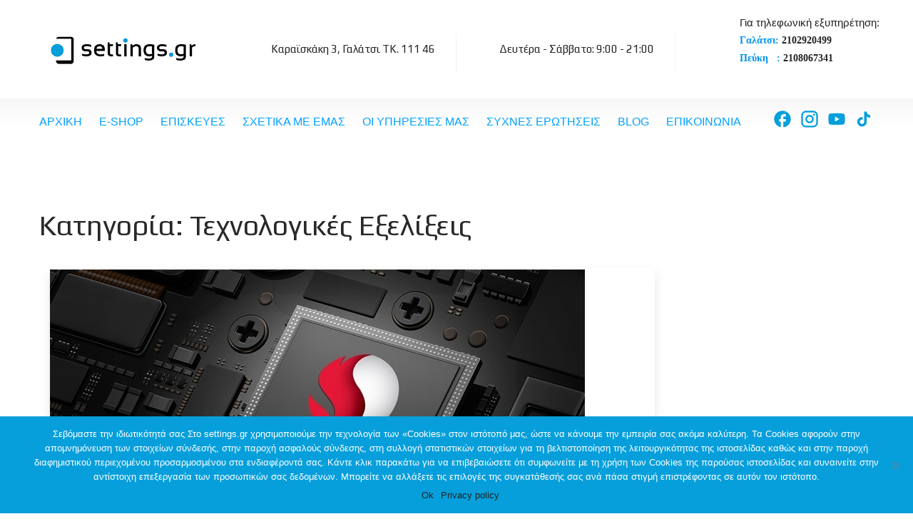

--- FILE ---
content_type: text/html; charset=UTF-8
request_url: https://settings.gr/category/%CF%84%CE%B5%CF%87%CE%BD%CE%BF%CE%BB%CE%BF%CE%B3%CE%B9%CE%BA%CE%AD%CF%82-%CE%B5%CE%BE%CE%B5%CE%BB%CE%AF%CE%BE%CE%B5%CE%B9%CF%82/
body_size: 20983
content:
<!DOCTYPE html>
<html lang="el">
    <head>
		<meta name="facebook-domain-verification" content="cxy1e3pxrgawqsr0zlqa2yw9bj9p6l" />
        <meta charset="UTF-8">
        <meta name="viewport" content="width=device-width, initial-scale=1">
        <link rel="profile" href="http://gmpg.org/xfn/11">
                   <link rel="shortcut icon" href="https://settings.gr/wp-content/uploads/2019/12/favicon.png" type="image/x-icon"/>
                    <meta name='robots' content='index, follow, max-image-preview:large, max-snippet:-1, max-video-preview:-1' />
	<style>img:is([sizes="auto" i], [sizes^="auto," i]) { contain-intrinsic-size: 3000px 1500px }</style>
	
	<!-- This site is optimized with the Yoast SEO plugin v25.0 - https://yoast.com/wordpress/plugins/seo/ -->
	<title>Τεχνολογικές Εξελίξεις Archives - Settings</title>
	<link rel="canonical" href="https://settings.gr/category/τεχνολογικές-εξελίξεις/" />
	<meta property="og:locale" content="el_GR" />
	<meta property="og:type" content="article" />
	<meta property="og:title" content="Τεχνολογικές Εξελίξεις Archives - Settings" />
	<meta property="og:url" content="https://settings.gr/category/τεχνολογικές-εξελίξεις/" />
	<meta property="og:site_name" content="Settings" />
	<meta name="twitter:card" content="summary_large_image" />
	<script type="application/ld+json" class="yoast-schema-graph">{"@context":"https://schema.org","@graph":[{"@type":"CollectionPage","@id":"https://settings.gr/category/%cf%84%ce%b5%cf%87%ce%bd%ce%bf%ce%bb%ce%bf%ce%b3%ce%b9%ce%ba%ce%ad%cf%82-%ce%b5%ce%be%ce%b5%ce%bb%ce%af%ce%be%ce%b5%ce%b9%cf%82/","url":"https://settings.gr/category/%cf%84%ce%b5%cf%87%ce%bd%ce%bf%ce%bb%ce%bf%ce%b3%ce%b9%ce%ba%ce%ad%cf%82-%ce%b5%ce%be%ce%b5%ce%bb%ce%af%ce%be%ce%b5%ce%b9%cf%82/","name":"Τεχνολογικές Εξελίξεις Archives - Settings","isPartOf":{"@id":"https://settings.gr/#website"},"primaryImageOfPage":{"@id":"https://settings.gr/category/%cf%84%ce%b5%cf%87%ce%bd%ce%bf%ce%bb%ce%bf%ce%b3%ce%b9%ce%ba%ce%ad%cf%82-%ce%b5%ce%be%ce%b5%ce%bb%ce%af%ce%be%ce%b5%ce%b9%cf%82/#primaryimage"},"image":{"@id":"https://settings.gr/category/%cf%84%ce%b5%cf%87%ce%bd%ce%bf%ce%bb%ce%bf%ce%b3%ce%b9%ce%ba%ce%ad%cf%82-%ce%b5%ce%be%ce%b5%ce%bb%ce%af%ce%be%ce%b5%ce%b9%cf%82/#primaryimage"},"thumbnailUrl":"https://settings.gr/wp-content/uploads/2020/02/snap1.jpg","breadcrumb":{"@id":"https://settings.gr/category/%cf%84%ce%b5%cf%87%ce%bd%ce%bf%ce%bb%ce%bf%ce%b3%ce%b9%ce%ba%ce%ad%cf%82-%ce%b5%ce%be%ce%b5%ce%bb%ce%af%ce%be%ce%b5%ce%b9%cf%82/#breadcrumb"},"inLanguage":"el"},{"@type":"ImageObject","inLanguage":"el","@id":"https://settings.gr/category/%cf%84%ce%b5%cf%87%ce%bd%ce%bf%ce%bb%ce%bf%ce%b3%ce%b9%ce%ba%ce%ad%cf%82-%ce%b5%ce%be%ce%b5%ce%bb%ce%af%ce%be%ce%b5%ce%b9%cf%82/#primaryimage","url":"https://settings.gr/wp-content/uploads/2020/02/snap1.jpg","contentUrl":"https://settings.gr/wp-content/uploads/2020/02/snap1.jpg","width":750,"height":397},{"@type":"BreadcrumbList","@id":"https://settings.gr/category/%cf%84%ce%b5%cf%87%ce%bd%ce%bf%ce%bb%ce%bf%ce%b3%ce%b9%ce%ba%ce%ad%cf%82-%ce%b5%ce%be%ce%b5%ce%bb%ce%af%ce%be%ce%b5%ce%b9%cf%82/#breadcrumb","itemListElement":[{"@type":"ListItem","position":1,"name":"Home","item":"https://settings.gr/"},{"@type":"ListItem","position":2,"name":"Τεχνολογικές Εξελίξεις"}]},{"@type":"WebSite","@id":"https://settings.gr/#website","url":"https://settings.gr/","name":"Settings","description":"Επισκευές συσκευών σε Γαλάτσι, Πεύκη, Μαρούσι, Χαλάνδρι, Ψυχικό, Νέα Φιλαδέλφεια, Νέα Ερυθραία, Περιστέρι","potentialAction":[{"@type":"SearchAction","target":{"@type":"EntryPoint","urlTemplate":"https://settings.gr/?s={search_term_string}"},"query-input":{"@type":"PropertyValueSpecification","valueRequired":true,"valueName":"search_term_string"}}],"inLanguage":"el"}]}</script>
	<!-- / Yoast SEO plugin. -->


<link rel='dns-prefetch' href='//www.googletagmanager.com' />
<link rel='dns-prefetch' href='//fonts.googleapis.com' />
<link rel="alternate" type="application/rss+xml" title="Ροή RSS &raquo; Settings" href="https://settings.gr/feed/" />
<link rel="alternate" type="application/rss+xml" title="Ροή Σχολίων &raquo; Settings" href="https://settings.gr/comments/feed/" />
<link rel="alternate" type="application/rss+xml" title="Κατηγορία Ροής Settings &raquo; Τεχνολογικές Εξελίξεις" href="https://settings.gr/category/%cf%84%ce%b5%cf%87%ce%bd%ce%bf%ce%bb%ce%bf%ce%b3%ce%b9%ce%ba%ce%ad%cf%82-%ce%b5%ce%be%ce%b5%ce%bb%ce%af%ce%be%ce%b5%ce%b9%cf%82/feed/" />
<script type="text/javascript">
/* <![CDATA[ */
window._wpemojiSettings = {"baseUrl":"https:\/\/s.w.org\/images\/core\/emoji\/16.0.1\/72x72\/","ext":".png","svgUrl":"https:\/\/s.w.org\/images\/core\/emoji\/16.0.1\/svg\/","svgExt":".svg","source":{"concatemoji":"https:\/\/settings.gr\/wp-includes\/js\/wp-emoji-release.min.js?ver=6.8.3"}};
/*! This file is auto-generated */
!function(s,n){var o,i,e;function c(e){try{var t={supportTests:e,timestamp:(new Date).valueOf()};sessionStorage.setItem(o,JSON.stringify(t))}catch(e){}}function p(e,t,n){e.clearRect(0,0,e.canvas.width,e.canvas.height),e.fillText(t,0,0);var t=new Uint32Array(e.getImageData(0,0,e.canvas.width,e.canvas.height).data),a=(e.clearRect(0,0,e.canvas.width,e.canvas.height),e.fillText(n,0,0),new Uint32Array(e.getImageData(0,0,e.canvas.width,e.canvas.height).data));return t.every(function(e,t){return e===a[t]})}function u(e,t){e.clearRect(0,0,e.canvas.width,e.canvas.height),e.fillText(t,0,0);for(var n=e.getImageData(16,16,1,1),a=0;a<n.data.length;a++)if(0!==n.data[a])return!1;return!0}function f(e,t,n,a){switch(t){case"flag":return n(e,"\ud83c\udff3\ufe0f\u200d\u26a7\ufe0f","\ud83c\udff3\ufe0f\u200b\u26a7\ufe0f")?!1:!n(e,"\ud83c\udde8\ud83c\uddf6","\ud83c\udde8\u200b\ud83c\uddf6")&&!n(e,"\ud83c\udff4\udb40\udc67\udb40\udc62\udb40\udc65\udb40\udc6e\udb40\udc67\udb40\udc7f","\ud83c\udff4\u200b\udb40\udc67\u200b\udb40\udc62\u200b\udb40\udc65\u200b\udb40\udc6e\u200b\udb40\udc67\u200b\udb40\udc7f");case"emoji":return!a(e,"\ud83e\udedf")}return!1}function g(e,t,n,a){var r="undefined"!=typeof WorkerGlobalScope&&self instanceof WorkerGlobalScope?new OffscreenCanvas(300,150):s.createElement("canvas"),o=r.getContext("2d",{willReadFrequently:!0}),i=(o.textBaseline="top",o.font="600 32px Arial",{});return e.forEach(function(e){i[e]=t(o,e,n,a)}),i}function t(e){var t=s.createElement("script");t.src=e,t.defer=!0,s.head.appendChild(t)}"undefined"!=typeof Promise&&(o="wpEmojiSettingsSupports",i=["flag","emoji"],n.supports={everything:!0,everythingExceptFlag:!0},e=new Promise(function(e){s.addEventListener("DOMContentLoaded",e,{once:!0})}),new Promise(function(t){var n=function(){try{var e=JSON.parse(sessionStorage.getItem(o));if("object"==typeof e&&"number"==typeof e.timestamp&&(new Date).valueOf()<e.timestamp+604800&&"object"==typeof e.supportTests)return e.supportTests}catch(e){}return null}();if(!n){if("undefined"!=typeof Worker&&"undefined"!=typeof OffscreenCanvas&&"undefined"!=typeof URL&&URL.createObjectURL&&"undefined"!=typeof Blob)try{var e="postMessage("+g.toString()+"("+[JSON.stringify(i),f.toString(),p.toString(),u.toString()].join(",")+"));",a=new Blob([e],{type:"text/javascript"}),r=new Worker(URL.createObjectURL(a),{name:"wpTestEmojiSupports"});return void(r.onmessage=function(e){c(n=e.data),r.terminate(),t(n)})}catch(e){}c(n=g(i,f,p,u))}t(n)}).then(function(e){for(var t in e)n.supports[t]=e[t],n.supports.everything=n.supports.everything&&n.supports[t],"flag"!==t&&(n.supports.everythingExceptFlag=n.supports.everythingExceptFlag&&n.supports[t]);n.supports.everythingExceptFlag=n.supports.everythingExceptFlag&&!n.supports.flag,n.DOMReady=!1,n.readyCallback=function(){n.DOMReady=!0}}).then(function(){return e}).then(function(){var e;n.supports.everything||(n.readyCallback(),(e=n.source||{}).concatemoji?t(e.concatemoji):e.wpemoji&&e.twemoji&&(t(e.twemoji),t(e.wpemoji)))}))}((window,document),window._wpemojiSettings);
/* ]]> */
</script>
<style id='wp-emoji-styles-inline-css' type='text/css'>

	img.wp-smiley, img.emoji {
		display: inline !important;
		border: none !important;
		box-shadow: none !important;
		height: 1em !important;
		width: 1em !important;
		margin: 0 0.07em !important;
		vertical-align: -0.1em !important;
		background: none !important;
		padding: 0 !important;
	}
</style>
<link rel='stylesheet' id='wp-block-library-css' href='https://settings.gr/wp-includes/css/dist/block-library/style.min.css?ver=6.8.3' type='text/css' media='all' />
<style id='wp-block-library-theme-inline-css' type='text/css'>
.wp-block-audio :where(figcaption){color:#555;font-size:13px;text-align:center}.is-dark-theme .wp-block-audio :where(figcaption){color:#ffffffa6}.wp-block-audio{margin:0 0 1em}.wp-block-code{border:1px solid #ccc;border-radius:4px;font-family:Menlo,Consolas,monaco,monospace;padding:.8em 1em}.wp-block-embed :where(figcaption){color:#555;font-size:13px;text-align:center}.is-dark-theme .wp-block-embed :where(figcaption){color:#ffffffa6}.wp-block-embed{margin:0 0 1em}.blocks-gallery-caption{color:#555;font-size:13px;text-align:center}.is-dark-theme .blocks-gallery-caption{color:#ffffffa6}:root :where(.wp-block-image figcaption){color:#555;font-size:13px;text-align:center}.is-dark-theme :root :where(.wp-block-image figcaption){color:#ffffffa6}.wp-block-image{margin:0 0 1em}.wp-block-pullquote{border-bottom:4px solid;border-top:4px solid;color:currentColor;margin-bottom:1.75em}.wp-block-pullquote cite,.wp-block-pullquote footer,.wp-block-pullquote__citation{color:currentColor;font-size:.8125em;font-style:normal;text-transform:uppercase}.wp-block-quote{border-left:.25em solid;margin:0 0 1.75em;padding-left:1em}.wp-block-quote cite,.wp-block-quote footer{color:currentColor;font-size:.8125em;font-style:normal;position:relative}.wp-block-quote:where(.has-text-align-right){border-left:none;border-right:.25em solid;padding-left:0;padding-right:1em}.wp-block-quote:where(.has-text-align-center){border:none;padding-left:0}.wp-block-quote.is-large,.wp-block-quote.is-style-large,.wp-block-quote:where(.is-style-plain){border:none}.wp-block-search .wp-block-search__label{font-weight:700}.wp-block-search__button{border:1px solid #ccc;padding:.375em .625em}:where(.wp-block-group.has-background){padding:1.25em 2.375em}.wp-block-separator.has-css-opacity{opacity:.4}.wp-block-separator{border:none;border-bottom:2px solid;margin-left:auto;margin-right:auto}.wp-block-separator.has-alpha-channel-opacity{opacity:1}.wp-block-separator:not(.is-style-wide):not(.is-style-dots){width:100px}.wp-block-separator.has-background:not(.is-style-dots){border-bottom:none;height:1px}.wp-block-separator.has-background:not(.is-style-wide):not(.is-style-dots){height:2px}.wp-block-table{margin:0 0 1em}.wp-block-table td,.wp-block-table th{word-break:normal}.wp-block-table :where(figcaption){color:#555;font-size:13px;text-align:center}.is-dark-theme .wp-block-table :where(figcaption){color:#ffffffa6}.wp-block-video :where(figcaption){color:#555;font-size:13px;text-align:center}.is-dark-theme .wp-block-video :where(figcaption){color:#ffffffa6}.wp-block-video{margin:0 0 1em}:root :where(.wp-block-template-part.has-background){margin-bottom:0;margin-top:0;padding:1.25em 2.375em}
</style>
<style id='classic-theme-styles-inline-css' type='text/css'>
/*! This file is auto-generated */
.wp-block-button__link{color:#fff;background-color:#32373c;border-radius:9999px;box-shadow:none;text-decoration:none;padding:calc(.667em + 2px) calc(1.333em + 2px);font-size:1.125em}.wp-block-file__button{background:#32373c;color:#fff;text-decoration:none}
</style>
<style id='global-styles-inline-css' type='text/css'>
:root{--wp--preset--aspect-ratio--square: 1;--wp--preset--aspect-ratio--4-3: 4/3;--wp--preset--aspect-ratio--3-4: 3/4;--wp--preset--aspect-ratio--3-2: 3/2;--wp--preset--aspect-ratio--2-3: 2/3;--wp--preset--aspect-ratio--16-9: 16/9;--wp--preset--aspect-ratio--9-16: 9/16;--wp--preset--color--black: #000000;--wp--preset--color--cyan-bluish-gray: #abb8c3;--wp--preset--color--white: #ffffff;--wp--preset--color--pale-pink: #f78da7;--wp--preset--color--vivid-red: #cf2e2e;--wp--preset--color--luminous-vivid-orange: #ff6900;--wp--preset--color--luminous-vivid-amber: #fcb900;--wp--preset--color--light-green-cyan: #7bdcb5;--wp--preset--color--vivid-green-cyan: #00d084;--wp--preset--color--pale-cyan-blue: #8ed1fc;--wp--preset--color--vivid-cyan-blue: #0693e3;--wp--preset--color--vivid-purple: #9b51e0;--wp--preset--color--strong-yellow: #f7bd00;--wp--preset--color--strong-white: #fff;--wp--preset--color--light-black: #242424;--wp--preset--color--very-light-gray: #797979;--wp--preset--color--very-dark-black: #000000;--wp--preset--gradient--vivid-cyan-blue-to-vivid-purple: linear-gradient(135deg,rgba(6,147,227,1) 0%,rgb(155,81,224) 100%);--wp--preset--gradient--light-green-cyan-to-vivid-green-cyan: linear-gradient(135deg,rgb(122,220,180) 0%,rgb(0,208,130) 100%);--wp--preset--gradient--luminous-vivid-amber-to-luminous-vivid-orange: linear-gradient(135deg,rgba(252,185,0,1) 0%,rgba(255,105,0,1) 100%);--wp--preset--gradient--luminous-vivid-orange-to-vivid-red: linear-gradient(135deg,rgba(255,105,0,1) 0%,rgb(207,46,46) 100%);--wp--preset--gradient--very-light-gray-to-cyan-bluish-gray: linear-gradient(135deg,rgb(238,238,238) 0%,rgb(169,184,195) 100%);--wp--preset--gradient--cool-to-warm-spectrum: linear-gradient(135deg,rgb(74,234,220) 0%,rgb(151,120,209) 20%,rgb(207,42,186) 40%,rgb(238,44,130) 60%,rgb(251,105,98) 80%,rgb(254,248,76) 100%);--wp--preset--gradient--blush-light-purple: linear-gradient(135deg,rgb(255,206,236) 0%,rgb(152,150,240) 100%);--wp--preset--gradient--blush-bordeaux: linear-gradient(135deg,rgb(254,205,165) 0%,rgb(254,45,45) 50%,rgb(107,0,62) 100%);--wp--preset--gradient--luminous-dusk: linear-gradient(135deg,rgb(255,203,112) 0%,rgb(199,81,192) 50%,rgb(65,88,208) 100%);--wp--preset--gradient--pale-ocean: linear-gradient(135deg,rgb(255,245,203) 0%,rgb(182,227,212) 50%,rgb(51,167,181) 100%);--wp--preset--gradient--electric-grass: linear-gradient(135deg,rgb(202,248,128) 0%,rgb(113,206,126) 100%);--wp--preset--gradient--midnight: linear-gradient(135deg,rgb(2,3,129) 0%,rgb(40,116,252) 100%);--wp--preset--font-size--small: 10px;--wp--preset--font-size--medium: 20px;--wp--preset--font-size--large: 24px;--wp--preset--font-size--x-large: 42px;--wp--preset--font-size--normal: 15px;--wp--preset--font-size--huge: 36px;--wp--preset--spacing--20: 0.44rem;--wp--preset--spacing--30: 0.67rem;--wp--preset--spacing--40: 1rem;--wp--preset--spacing--50: 1.5rem;--wp--preset--spacing--60: 2.25rem;--wp--preset--spacing--70: 3.38rem;--wp--preset--spacing--80: 5.06rem;--wp--preset--shadow--natural: 6px 6px 9px rgba(0, 0, 0, 0.2);--wp--preset--shadow--deep: 12px 12px 50px rgba(0, 0, 0, 0.4);--wp--preset--shadow--sharp: 6px 6px 0px rgba(0, 0, 0, 0.2);--wp--preset--shadow--outlined: 6px 6px 0px -3px rgba(255, 255, 255, 1), 6px 6px rgba(0, 0, 0, 1);--wp--preset--shadow--crisp: 6px 6px 0px rgba(0, 0, 0, 1);}:where(.is-layout-flex){gap: 0.5em;}:where(.is-layout-grid){gap: 0.5em;}body .is-layout-flex{display: flex;}.is-layout-flex{flex-wrap: wrap;align-items: center;}.is-layout-flex > :is(*, div){margin: 0;}body .is-layout-grid{display: grid;}.is-layout-grid > :is(*, div){margin: 0;}:where(.wp-block-columns.is-layout-flex){gap: 2em;}:where(.wp-block-columns.is-layout-grid){gap: 2em;}:where(.wp-block-post-template.is-layout-flex){gap: 1.25em;}:where(.wp-block-post-template.is-layout-grid){gap: 1.25em;}.has-black-color{color: var(--wp--preset--color--black) !important;}.has-cyan-bluish-gray-color{color: var(--wp--preset--color--cyan-bluish-gray) !important;}.has-white-color{color: var(--wp--preset--color--white) !important;}.has-pale-pink-color{color: var(--wp--preset--color--pale-pink) !important;}.has-vivid-red-color{color: var(--wp--preset--color--vivid-red) !important;}.has-luminous-vivid-orange-color{color: var(--wp--preset--color--luminous-vivid-orange) !important;}.has-luminous-vivid-amber-color{color: var(--wp--preset--color--luminous-vivid-amber) !important;}.has-light-green-cyan-color{color: var(--wp--preset--color--light-green-cyan) !important;}.has-vivid-green-cyan-color{color: var(--wp--preset--color--vivid-green-cyan) !important;}.has-pale-cyan-blue-color{color: var(--wp--preset--color--pale-cyan-blue) !important;}.has-vivid-cyan-blue-color{color: var(--wp--preset--color--vivid-cyan-blue) !important;}.has-vivid-purple-color{color: var(--wp--preset--color--vivid-purple) !important;}.has-black-background-color{background-color: var(--wp--preset--color--black) !important;}.has-cyan-bluish-gray-background-color{background-color: var(--wp--preset--color--cyan-bluish-gray) !important;}.has-white-background-color{background-color: var(--wp--preset--color--white) !important;}.has-pale-pink-background-color{background-color: var(--wp--preset--color--pale-pink) !important;}.has-vivid-red-background-color{background-color: var(--wp--preset--color--vivid-red) !important;}.has-luminous-vivid-orange-background-color{background-color: var(--wp--preset--color--luminous-vivid-orange) !important;}.has-luminous-vivid-amber-background-color{background-color: var(--wp--preset--color--luminous-vivid-amber) !important;}.has-light-green-cyan-background-color{background-color: var(--wp--preset--color--light-green-cyan) !important;}.has-vivid-green-cyan-background-color{background-color: var(--wp--preset--color--vivid-green-cyan) !important;}.has-pale-cyan-blue-background-color{background-color: var(--wp--preset--color--pale-cyan-blue) !important;}.has-vivid-cyan-blue-background-color{background-color: var(--wp--preset--color--vivid-cyan-blue) !important;}.has-vivid-purple-background-color{background-color: var(--wp--preset--color--vivid-purple) !important;}.has-black-border-color{border-color: var(--wp--preset--color--black) !important;}.has-cyan-bluish-gray-border-color{border-color: var(--wp--preset--color--cyan-bluish-gray) !important;}.has-white-border-color{border-color: var(--wp--preset--color--white) !important;}.has-pale-pink-border-color{border-color: var(--wp--preset--color--pale-pink) !important;}.has-vivid-red-border-color{border-color: var(--wp--preset--color--vivid-red) !important;}.has-luminous-vivid-orange-border-color{border-color: var(--wp--preset--color--luminous-vivid-orange) !important;}.has-luminous-vivid-amber-border-color{border-color: var(--wp--preset--color--luminous-vivid-amber) !important;}.has-light-green-cyan-border-color{border-color: var(--wp--preset--color--light-green-cyan) !important;}.has-vivid-green-cyan-border-color{border-color: var(--wp--preset--color--vivid-green-cyan) !important;}.has-pale-cyan-blue-border-color{border-color: var(--wp--preset--color--pale-cyan-blue) !important;}.has-vivid-cyan-blue-border-color{border-color: var(--wp--preset--color--vivid-cyan-blue) !important;}.has-vivid-purple-border-color{border-color: var(--wp--preset--color--vivid-purple) !important;}.has-vivid-cyan-blue-to-vivid-purple-gradient-background{background: var(--wp--preset--gradient--vivid-cyan-blue-to-vivid-purple) !important;}.has-light-green-cyan-to-vivid-green-cyan-gradient-background{background: var(--wp--preset--gradient--light-green-cyan-to-vivid-green-cyan) !important;}.has-luminous-vivid-amber-to-luminous-vivid-orange-gradient-background{background: var(--wp--preset--gradient--luminous-vivid-amber-to-luminous-vivid-orange) !important;}.has-luminous-vivid-orange-to-vivid-red-gradient-background{background: var(--wp--preset--gradient--luminous-vivid-orange-to-vivid-red) !important;}.has-very-light-gray-to-cyan-bluish-gray-gradient-background{background: var(--wp--preset--gradient--very-light-gray-to-cyan-bluish-gray) !important;}.has-cool-to-warm-spectrum-gradient-background{background: var(--wp--preset--gradient--cool-to-warm-spectrum) !important;}.has-blush-light-purple-gradient-background{background: var(--wp--preset--gradient--blush-light-purple) !important;}.has-blush-bordeaux-gradient-background{background: var(--wp--preset--gradient--blush-bordeaux) !important;}.has-luminous-dusk-gradient-background{background: var(--wp--preset--gradient--luminous-dusk) !important;}.has-pale-ocean-gradient-background{background: var(--wp--preset--gradient--pale-ocean) !important;}.has-electric-grass-gradient-background{background: var(--wp--preset--gradient--electric-grass) !important;}.has-midnight-gradient-background{background: var(--wp--preset--gradient--midnight) !important;}.has-small-font-size{font-size: var(--wp--preset--font-size--small) !important;}.has-medium-font-size{font-size: var(--wp--preset--font-size--medium) !important;}.has-large-font-size{font-size: var(--wp--preset--font-size--large) !important;}.has-x-large-font-size{font-size: var(--wp--preset--font-size--x-large) !important;}
:where(.wp-block-post-template.is-layout-flex){gap: 1.25em;}:where(.wp-block-post-template.is-layout-grid){gap: 1.25em;}
:where(.wp-block-columns.is-layout-flex){gap: 2em;}:where(.wp-block-columns.is-layout-grid){gap: 2em;}
:root :where(.wp-block-pullquote){font-size: 1.5em;line-height: 1.6;}
</style>
<link rel='stylesheet' id='contact-form-7-css' href='https://settings.gr/wp-content/plugins/contact-form-7/includes/css/styles.css?ver=6.0.6' type='text/css' media='all' />
<link rel='stylesheet' id='cookie-notice-front-css' href='https://settings.gr/wp-content/plugins/cookie-notice/css/front.min.css?ver=2.5.6' type='text/css' media='all' />
<link rel='stylesheet' id='mna-vc-styles-css' href='https://settings.gr/wp-content/plugins/mighty-news-addons-vc/css/styles.css?ver=1.0.0' type='text/css' media='all' />
<link rel='stylesheet' id='task-css' href='https://settings.gr/wp-content/plugins/progressnet/static/css/main.c2bee51b.css?ver=6.8.3' type='text/css' media='all' />
<link rel='stylesheet' id='bootstrap-css' href='https://settings.gr/wp-content/themes/computer-repair/css/plugins/bootstrap.min.css' type='text/css' media='all' />
<link rel='stylesheet' id='computer-repair-style-css' href='https://settings.gr/wp-content/themes/computer-repair/style.css?ver=107' type='text/css' media='all' />
<style id='computer-repair-style-inline-css' type='text/css'>
    body{
    font-family:Play;
font-size:15px;
line-height:22px;
color:#222222;
    }
    h1, h2.h-lg{
    font-family:Play;
font-size:40px;
line-height:50px;
    }
    h2{
    font-family:Play;
font-size:40px;
line-height:40px;
color:#292929;
    }
    h3{
    font-family:Play;
font-size:32px;
line-height:32px;
color:#292929;
    }
    h4{
    font-family:Play;
font-size:22px;
line-height:28px;
    }
    h5{
    font-family:Play;
font-size:18px;
line-height:24px;
    }
    h6{
    font-family:Play;
font-size:15px;
line-height:20px;
    }
            /*--------   2.2 Header          --------*/
        body.home header.page-header {
            position: absolute;
            top: 0;
            background: none;
        }
        @media (min-width: 992px) {
            body:not(.home) header.page-header {
                margin-bottom: 38px;
            }
            body:not(.home) header.page-header #slidemenu {
                margin-bottom: -38px;
            }
        }

        header.page-header {
            position: relative;
            width: 100%;
                        background: url(https://settings.gr/wp-content/themes/computer-repair/images/header-bg.jpg) no-repeat center top;
        
            z-index: 1000;
            padding: 0;
            margin: 0;
            border: 0;
            font-weight: normal;
        }
        @media (min-width: 992px){
            body:not(.home) header.page-header-2 {
                margin-bottom: 0;
            }
        }
        @media (min-width: 992px){
            body:not(.home) header.page-header-2 #slidemenu {
                margin-bottom: 0;
            }
        }

        header.page-header-2 {
            background: none;
        }
        header .header-top {
        padding: 20px 0;
        }
        body.home header.page-header-2 {
            position: static;
            background: none;
        }
        @media (min-width: 992px){
            body:not(.home) header.page-header--style2 {
                margin-bottom: 0 !important;
            }
        }
        @media (min-width: 992px){
            body:not(.home) header.page-header--style2 #slidemenu {
                margin-bottom: 0 !important;
            }
        }
        body.home header.page-header--style2 {
            position: static;
            background: none;
        }
            a{  }
    a:hover{  }
    .computer_repair_wc_products_tab.vc_tta.vc_tta-style-classic .vc_tta-tab a{ font-family:Play;
 }
    .comment-list .comment  a.comment-reply-link:hover, .edit-link a:hover{ 
        }
        /* Section Color */
    body {
            }

    .row-icon:hover .row-icon-text,.grey-box-inside:hover .grey-box-title,.computer-faq-text h4:hover{
             }

	.color {
	    	}


    .h-box-text,.contact-box-row,.posted-on a,.author.vcard a,.testimonials-single{
            }
    h1, h2, h3, h4, h5, h6, h2.h-lg,.h-box-title{
            }
    .vc_custom_1496739347622,
    .vc_custom_1494326401625,
    .tagcloud a:hover, .tags-list a:hover,
    .service-list li a:hover, .service-list li > span:hover{
           }

    .block.bg-1 h1, 
    .block.bg-2 h1, 
    .block.bg-1 h2, 
    .block.bg-2 h2, 
    .block.bg-1 h3, 
    .block.bg-2 h3,
    .category-block .caption .name.white,
    .category-block .caption p.white{
            }
    .text-icon .title,
    .text-icon-squared .read-more,.text-icon .read-more,.block.bg-1, .block.bg-2,
    .text-icon-squared:hover .read-more,
    .service-list li a:hover, .service-list li > span:hover{
            }
    .color,.h-phone .color a,.category-block .caption .name,.tags-list a:hover,
    .category-list > li:after,
    .marker-list-sm > li:after,.marker-list > li:after,
    .grey-box-icon,.text-icon-squared .read-more,.text-icon .read-more,.marker-list-md > li:after, 
    .marker-list-md-1 > li:after,.price-box-price span,
    .side-block .menu.category-list li.current-menu-item a, 
    .navbar-nav > li.current-menu-parent a,.category-list > li a:hover , .back-to-top a {
            }
    @media (max-width: 991px) {
    .header-info-mobile p > [class*='icon-'] {
          }
    }
    .category-block .image_hover.light .btn,.battery .battery_item{
         }
    .page-footer .footer-phone .number {
            }
    .icon-big .icon,
    .text-icon-squared .icon-big .icon,.price-box-icon i,
    .contact-info .icon,.contact-box [class*='icon-'],
    .text-icon:hover .icon-wrapper span i.icon,
    .page-footer.page-footer--style2 .contact-info .icon
    {
           }
    .icon-wrapper span,.row-icon-icon i,.services-number-span .box-number-icon,
    .services-number-span .row-number-icon,.calendar .selected {
        background-color:#05abff;
    }

    
            
    .icon-wrapper span {
        -webkit-box-shadow: 0 0 0 8px rgba(5,171,255,0.25);
        -moz-box-shadow: 0 0 0 8px rgba(5,171,255,0.25);
        box-shadow: 0 0 0 8px rgba(5,171,255,0.25);
    }
   .icon-wrapper .icon-hover {
        -webkit-box-shadow: 0 0 0 0 rgba(5,171,255,0.25);
        -moz-box-shadow: 0 0 0 0 rgba(5,171,255,0.25);
        box-shadow: 0 0 0 0 rgba(5,171,255,0.25);
    }
    .text-icon:hover .icon-wrapper span {
        -webkit-box-shadow: 0 0 0 20px rgba(5,171,255,0);
        -moz-box-shadow: 0 0 0 20px rgba(5,171,255,0);
        box-shadow: 0 0 0 20px rgba(5,171,255,0);
    }
    .text-icon:hover .icon-wrapper .icon-hover {
        -webkit-box-shadow: 0 0 0 8px rgba(5,171,255,0.25);
        -moz-box-shadow: 0 0 0 8px rgba(5,171,255,0.25);
        box-shadow: 0 0 0 8px rgba(5,171,255,0.25);
    }

    .social-links.rounded ul li a:hover {
        border-color:rgba(5,171,255,0.25);
    }
        
       

    .icon-wrapper .icon-hover{
           }
    .icon-wrapper span i.icon,.row-icon-icon i,.services-number-span .box-number-icon,
    .services-number-span .row-number-icon {
           }
    .phone-content-number i {
            }

    .social-links.rounded ul.contact-list li a{
            }

    /* Header Color */

    header .phone .under-number,
    header .phone .number{
        color:#0094ea;
    }
    header .phone .number{
        background-color:#ffffff!important;
    }
    header .header-top-info [class*='icon-'], header .phone [class*='icon-']{
            }
    /* Menu Color*/

    #slidemenu, body.home header.page-header.is-sticky, .page-header.is-sticky ,.menu-wrap{
            }
    header.page-header-2 #slidemenu, body.home header.page-header-2.is-sticky, .page-header-2.is-sticky {
        background:transparent;
    }
    .navbar-nav > li > a {
            }
    .navbar-nav li.current-menu-item > a,
    .navbar-nav > li > a:hover, 
    .navbar-nav > li > a:focus,
    .navbar-nav > li > a.shadow-effect:hover {
        color:#00a1ff;
     
    }
    @media (min-width: 992px){
        .navbar-nav li.current-menu-item > a {
            border-bottom-color:#00a1ff;
     
        }
    }
    .navbar-nav > li > a.shadow-effect:hover {
        text-shadow:0 0 0 #00a1ff;
    }
    .navbar-nav .dropdown .dropdown-menu {
        border-top:4px solid#00b2ff;
    }

    .navbar-nav .dropdown .dropdown-menu li > a{
         
    }
    #navbar-height-col, .slidemenu-close {
        background-color:#00a1ff;
 
    }
    .dropdown-menu {
         
    }

    @media (min-width: 992px){
        .navbar-nav .dropdown .dropdown-menu li > a:hover, .navbar-nav .dropdown .dropdown-menu li > a:focus {
             
             
        }
    }


    @media (max-width: 991px){

        #slidemenu {
           background:transparent;
        }
    }

    /* Slider Color */

    #mainSlider .slide-content h3,
    #mainSlider .slide-content h4,
    #mainSlider .slide-content p{
           }

    #mainSlider .slide-content h3 span{
           }
    #mainSlider .slick-prev:before, 
    #mainSlider .slick-next:before{
            }
    
    /* Button Color */
 
        body.woocommerce .widget_price_filter .price_slider_amount .button,
    .btn:not(.btn-white):not(.btn-invert):not(:hover),input.wpcf7-submit {
                            }

    body.woocommerce .widget_price_filter .price_slider_amount .button:hover,
    .btn:hover, .btn.active, .btn:active, .btn.btn-white:hover,input.wpcf7-submit:hover {
                   }
    .vc_toggle_default.panel-heading1 .vc_toggle_icon,
    .vc_toggle_color_white.vc_toggle_default .vc_toggle_title:hover .vc_toggle_icon{
                    }

    .btn.btn-invert {

              }
    .btn-invert:hover, .btn-invert.active, .btn-invert:active, .btn.btn-invert-alt {
              }
    .btn-invert:hover, .btn-invert.active, .btn-invert:active, .btn.btn-invert-alt {
              }

    .btn.btn-white, .btn.btn-invert-alt:hover {
              }

    .block.bg-dark .btn-white:hover {
            }

    .btn.form-popup-link{
                    }
    .btn.form-popup-link:hover, .btn.form-popup-link.active{
                
    }
       
    /* Button Color End */

    /* Other Section Color*/

    .testimonials-item .inside:before,
    .testimonials-item .inside .rating i,
    .testimonials-item .inside .username,.rating i,
    .testimonials-single .username,
    .slick-prev:hover:before {
             }
    .slick-dots li.slick-active button, 
    .slick-dots li.slick-active button:hover{
        }

    .testimonials-item .inside h5,
    .testimonials-item .inside,.testimonials-single .inside h5, .testimonials-single .inside{
            }
    .hexagon-icon i{
                      }
    .hexagon-icon i:hover{
                }
    @media (min-width: 768px) {
        .hexagon-box:before {
                                }
        .hexagon-box {
                                    
        }
        .hexagon-box:after {
                                    
        }
    }
    .blog-post .post-title a{
        }
    .blog-post .post-title a:hover{
         }

    /* Other Section Color*/
    /* Footer Color*/
    .page-footer{
        }
    .page-footer a {
            }
    .page-footer ul.footer-menu li a,
    .page-footer .footer-phone,
    .page-footer,.page-footer .social-links ul li a,.page-footer a{
        }

    .page-footer ul.footer-menu li a:hover,.page-footer ul.footer-menu li a:active,.page-footer ul.footer-menu li a:focus
    {
    color:#00bbff;
    }

    .page-footer .copyright{
        }

    .footer-links a{
             }


    .footer-links a:hover,.footer-links a:active,.footer-links a:focus{
         color:#00c3ff;
    }

    /*End Footer Color*/
   
   /*Shop Color*/

     .title-aside::after{
            }
     .woocommerce .category-list > li:after,
     .woocommerce .star-rating span::before{
            }
     body header .header-cart:hover a.icon, body header .header-cart.opened a.icon {
           }
     .header-cart .badge{
            }
     header.page-header-2 .header-cart a.icon {
             }
     header .header-cart:hover .badge, 
     header .header-cart.opened .badge{
                   }
    .woocommerce .widget_price_filter .ui-slider .ui-slider-range {
         }
    .woocommerce .widget_price_filter .ui-slider .ui-slider-handle {
            }
    .woocommerce span.onsale{
                    }
    .woocommerce .star-rating span::before {
            }
    .woocommerce nav.woocommerce-pagination ul li a:focus, 
    .woocommerce nav.woocommerce-pagination ul li a:hover, 
    body.woocommerce nav.woocommerce-pagination ul li span.current{
    
                    
    
                
    }
    .prd-info h4{
    	    }
    .woocommerce div.product p.price, .woocommerce div.product span.price{
    	    }
    .dropdowns-box-item > a:before {
            }
    .dropdowns-box-item > a:after {
            }
    .dropdowns-box-item > a i {
            }    
    .dropdowns-box-item > a:hover:before, .dropdowns-box-item > a.active:before {
            }
    .nav-pills > li.active > a, .nav-pills > li.active > a:focus, .nav-pills > li.active > a:hover {
            
            
    }

    .services-nav-pills > li.active > a, .services-nav-pills > li.active > a:focus, .services-nav-pills > li.active > a:hover {
             
    }
    .services-tab-list li a span.icon {
             
    }

    .services-tab-list li.hovered a > span.icon, .services-tab-list li a:hover > span.icon {
             
          
    }
    .service-tip > span [class*='icon-'] {
         
    }

    @media (min-width: 768px){
        .service-tip:hover > span [class*='icon-'], .service-tip.hovered > span [class*='icon-'] {
               
              
        }
    }

    .step-item:hover .step-item-icon, .step-item.active .step-item-icon {
           
    }
    .advantages-num-number {
           
          
    }
    .faq-item .panel-heading a > span.caret-toggle {
          
    }
    .faq-item .panel-heading .panel-title > a:hover {
           
    }
    .h-phone [class*='icon-'] {
          
    }
    .experience-item:hover, .experience-item.active {
           
    }
    .address-link [class*='icon'] {
         
    }
    .read-more-color {
         
    }
    .services-tab-list-wrap.closed .services-tab-toggle {
          
    }
   .slick-next:hover:before,.testimonials-single-carousel-layout2 .testimonials-single:before {
          
   }
    #mainSliderWrapper .scroll-bottom:hover {
         
    }
    .mfp-close-btn-in .mfp-close {
          
    }

       

   .layout-2 .btn {
         background: -moz-linear-gradient(-45deg,  0%,  100%) !important;
    background: -webkit-linear-gradient(-45deg,  0%,  100%) !important;
    background: linear-gradient(135deg,  0%,  100%) !important;
    filter: progid:DXImageTransform.Microsoft.gradient(startColorstr='@custom-color-gradient-start', endColorstr='@custom-color-gradient-end', GradientType=1);
}
.layout-2 .btn:hover, .layout-2 .btn.active, .layout-2 .btn:active {
        background: -moz-linear-gradient(-45deg,  0%,  100%) !important;
    background: -webkit-linear-gradient(-45deg,  0%,  100%) !important;
    background: linear-gradient(135deg,  0%,  100%) !important;
    filter: progid:DXImageTransform.Microsoft.gradient(startColorstr='@custom-color-gradient-end', endColorstr='@custom-color-gradient-start', GradientType=1);
    color: #ffffff;
}

        body.woocommerce .widget_price_filter .price_slider_amount .button,
    .btn:not(.btn-white):not(.btn-invert):not(:hover),input.wpcf7-submit {
         background: -moz-linear-gradient(-45deg,  0%,  100%) !important;
    background: -webkit-linear-gradient(-45deg,  0%,  100%) !important;
    background: linear-gradient(135deg,  0%,  100%) !important;
    filter: progid:DXImageTransform.Microsoft.gradient(startColorstr='@custom-color-gradient-start', endColorstr='@custom-color-gradient-end', GradientType=1);
    }

    body.woocommerce .widget_price_filter .price_slider_amount .button:hover,
    .btn:hover, .btn.active, .btn:active, .btn.btn-white:hover,input.wpcf7-submit:hover {
        background: -moz-linear-gradient(-45deg,  0%,  100%) !important;
    background: -webkit-linear-gradient(-45deg,  0%,  100%) !important;
    background: linear-gradient(135deg,  0%,  100%) !important;
    filter: progid:DXImageTransform.Microsoft.gradient(startColorstr='@custom-color-gradient-end', endColorstr='@custom-color-gradient-start', GradientType=1);
    color: #ffffff;
    }

.layout-2 .btn-white:hover, .layout-2 .btn-white.active:hover, .layout-2 .btn-white:active:hover {
         background: -moz-linear-gradient(-45deg,  0%,  100%) !important;
    background: -webkit-linear-gradient(-45deg,  0%,  100%) !important;
    background: linear-gradient(135deg,  0%,  100%) !important;
    filter: progid:DXImageTransform.Microsoft.gradient(startColorstr='@custom-color-gradient-end', endColorstr='@custom-color-gradient-start', GradientType=1);
    color: #fff !important;	
}
.layout-2 .testimonials-item .inside:before {
      
    background: -moz-linear-gradient(-45deg,  0%,  100%);
    background: -webkit-linear-gradient(-45deg,  0%,  100%);
    background: linear-gradient(135deg,  0%,  100%);
    filter: progid:DXImageTransform.Microsoft.gradient(startColorstr='@custom-color-gradient-start', endColorstr='@custom-color-gradient-end', GradientType=1);
    background-clip: text;
    text-fill-color: transparent;
    -webkit-background-clip: text;
    -webkit-text-fill-color: transparent;
}
body.layout-2 .row-icon-icon i {
     
    background: -moz-linear-gradient(-45deg,  0%,  100%);
    background: -webkit-linear-gradient(-45deg,  0%,  100%);
    background: linear-gradient(135deg,  0%,  100%);
    filter: progid:DXImageTransform.Microsoft.gradient(startColorstr='@custom-color-gradient-start', endColorstr='@custom-color-gradient-end', GradientType=1);
}
@media (min-width: 768px){
body.layout-2 .hexagon-icon:hover i {
     
    background: -moz-linear-gradient(-45deg,  0%,  100%);
    background: -webkit-linear-gradient(-45deg,  0%,  100%);
    background: linear-gradient(135deg,  0%,  100%);
    filter: progid:DXImageTransform.Microsoft.gradient(startColorstr='@custom-color-gradient-start', endColorstr='@custom-color-gradient-end', GradientType=1);
    color: #fff;
}
}
body.layout-2 .grey-box-icon {
     
    background: -moz-linear-gradient(-45deg,  0%,  100%);
    background: -webkit-linear-gradient(-45deg,  0%,  100%);
    background: linear-gradient(135deg,  0%,  100%);
    filter: progid:DXImageTransform.Microsoft.gradient(startColorstr='@custom-color-gradient-start', endColorstr='@custom-color-gradient-end', GradientType=1);
    display: inline-block;
    background-clip: text;
    text-fill-color: transparent;
    -webkit-background-clip: text;
    -webkit-text-fill-color: transparent;
}
.layout-2 .vc_toggle_default.panel-heading1 .vc_toggle_icon, .layout-2 .vc_toggle_color_white.vc_toggle_default .vc_toggle_title:hover .vc_toggle_icon {
     
    background: -moz-linear-gradient(-45deg,  0%,  100%);
    background: -webkit-linear-gradient(-45deg,  0%,  100%);
    background: linear-gradient(135deg,  0%,  100%);
    filter: progid:DXImageTransform.Microsoft.gradient(startColorstr='@custom-color-gradient-start', endColorstr='@custom-color-gradient-end', GradientType=1);
}
body.layout-2 .back-to-top a {
 	 
    background: -moz-linear-gradient(-45deg,  0%,  100%);
    background: -webkit-linear-gradient(-45deg,  0%,  100%);
    background: linear-gradient(135deg,  0%,  100%);
    filter: progid:DXImageTransform.Microsoft.gradient(startColorstr='@custom-color-gradient-start', endColorstr='@custom-color-gradient-end', GradientType=1);
    display: inline-block;
    background-clip: text;
    text-fill-color: transparent;
    -webkit-background-clip: text;
    -webkit-text-fill-color: transparent;
}
.experience-item-title span {
    }
blockquote .quote-author {
    }
blockquote::before {
   }
.header-cart-dropdown{
     }
.page-header--style2 .header-cart a.icon {
   }
body.layout-2  .btn.btn-invert {
        }
body.layout-2 .btn-invert:hover, body.layout-2 .btn-invert.active, body.layout-2 .btn-invert:active, .btn.btn-invert-alt {
        background: -moz-linear-gradient(-45deg,  0%,  100%) !important;
    background: -webkit-linear-gradient(-45deg,  0%,  100%) !important;
    background: linear-gradient(135deg,  0%,  100%) !important;
    filter: progid:DXImageTransform.Microsoft.gradient(startColorstr='@custom-color-gradient-end', endColorstr='@custom-color-gradient-start', GradientType=1);
    color: #ffffff;
}
.box-number:hover .box-number-text {
    }
.upload:hover {
    }
    @media (max-width: 991px) {
    div.vc_parallax-inner.skrollable.skrollable-between{
        background-attachment: scroll;
        background-size: cover;
        height: 100% !important;
        top: 0 !important;
        background-position: 50% 50%;
        background-repeat: no-repeat no-repeat;

     }
}

@media (min-width: 1100px) {
    .fixed-bg-parallex.vc_parallax .vc_parallax-inner {
        top: 0 !important;
        background-attachment: fixed;
        background-size: cover;
        background-position: center top;
    }
}
.home #pageContent > .block, .home .hentry > .block {
    margin-bottom: 0;
}
.hentry {
    margin: 0 !important;
}
.btn {
    padding: 10px 25px;
    font-size: 14px;
    line-height: 29px;
    border-radius: 25px;
    background: #069fdb;
    background: -moz-linear-gradient(-45deg, #069fdb 0%, #069fdb 100%);
    background: -webkit-linear-gradient(-45deg, #069fdb 0%, #069fdb 100%);
    background: linear-gradient(135deg, #069fdb 0%, #069fdb 100%);
    filter: progid:DXImageTransform.Microsoft.gradient(startColorstr='@custom-color-light', endColorstr='@custom-color', GradientType=1);
}
.btn:hover, .btn.active, .btn:active {
    background: #069fdb;
    background: -moz-linear-gradient(-45deg, #069fdb 0%, #069fdb 100%);
    background: -webkit-linear-gradient(-45deg, #069fdb 0%, #62cab3 100%);
    background: linear-gradient(135deg, #069fdb 0%, #069fdb 100%);
    filter: progid:DXImageTransform.Microsoft.gradient(startColorstr='@custom-color', endColorstr='@custom-color-light', GradientType=1);
    color: #ffffff;
}
.btn-white {
    background: #fff;
    color: #444444;
}
.btn-invert {
    background: #444444;
}
@media (max-width: 991px){
    .btn {
        padding: 5px 25px;
        font-size: 13px;
        line-height: 27px;
        font-weight: 600;
        min-width: 100px;
    }
}
.quote-form:after {
  left: 50%;
}
.page-footer .copyright {
    color: #fff;
}
.form-box-label {
    z-index: 1;
    display: inline-block;
    font-size: 13px;
    line-height: 18px;
    margin: 0 0 0 10px;
    padding: 0 5px;
    font-weight: normal;
    bottom: -12px;
    position: relative;
    background: #fff;
    color: #b8b8b8;
    font-style: italic;
}
.select-wrapper:before {
    background-color: #fff;
}
.filters-row .select-wrapper:before {
    background-color: transparent;
}
.wpcf7 button, .wpcf7 input[type="submit"], .wpcf7 input[type="button"], .wpcf7 input[type="reset"] {
    border-radius: 25px;
    padding: 10px 25px;
    font-size: 14px;
    line-height: 29px;
}
.form-box .form-control {
    background-color: transparent;
    border: 1px solid #dbdbdb;
    border-radius: 0;
    padding: 7px 20px;
    height: 38px;
    line-height: 28px;
    margin-bottom: 11px;
}
.mfp-content .form-modal {
    text-align: left;
}
.btn.add_to_cart_button, .btn.product_type_simple, .btn.product_type_variable {
    min-width: 0 !important;
    padding: 13px 18px 15px !important;
    margin-top: 20px !important;
    height: 45px !important;
    line-height: 13px;
    font-weight: 600;
}
.marker-list-md > li:after, .marker-list-md-1 > li:after {
    content: "\e958";
}
.btn-margin-less .btn-inline {
    margin-top:0;
}
.tab-dropdown h5 {
  font-family: 'Open Sans', sans-serif;
}
.services-nav-pills > li:last-child .tab-dropdown--right .tab-dropdown-col:last-child {
    padding-left: 40px;
}
.services-nav-pills > li.active > a, .services-nav-pills > li.active > a:focus, .services-nav-pills > li.active > a:hover {
	background: #069fdb;
	background: -moz-linear-gradient(-45deg, #069fdb 0%, #069fdb 100%);
	background: -webkit-linear-gradient(-45deg, #069fdb 0%, #069fdb 100%);
	background: linear-gradient(135deg, #069fdb 0%, #069fdb 100%);
}
.dropdowns-box-item > a::after {
    background: #069fdb;
    background: -moz-linear-gradient(-45deg, #069fdb 0%, #069fdb 100%);
    background: -webkit-linear-gradient(-45deg, #069fdb 0%, #069fdb 100%);
    background: linear-gradient(135deg, #069fdb 0%, #069fdb 100%);
}
.block.bg-4 {
    padding: 74px 0 0;
}
.page-footer .social-links ul li a {
    color: #fff !important;
}
</style>
<link rel='stylesheet' id='child-style-css' href='https://settings.gr/wp-content/themes/computer-repair-child/style.css?ver=107' type='text/css' media='all' />
<link rel='stylesheet' id='computer-google-fonts-css' href='https://fonts.googleapis.com/css?family=Play:100,100i,300,300i,400,400i,700,700i,900,900i&#038;subset=latin%2Ccyrillic-ext%2Clatin-ext%2Ccyrillic%2Cgreek-ext%2Cgreek%2Cvietnamese' type='text/css' media='all' />
<link rel='stylesheet' id='bsf-Defaults-css' href='https://settings.gr/wp-content/uploads/smile_fonts/Defaults/Defaults.css?ver=3.19.19' type='text/css' media='all' />
<link rel='stylesheet' id='bootstrap-submenu-css' href='https://settings.gr/wp-content/themes/computer-repair/css/plugins/bootstrap-submenu.css' type='text/css' media='all' />
<link rel='stylesheet' id='animate-css' href='https://settings.gr/wp-content/themes/computer-repair/css/plugins/animate.min.css' type='text/css' media='all' />
<link rel='stylesheet' id='magnific-popup-css' href='https://settings.gr/wp-content/themes/computer-repair/css/plugins/magnific-popup.css' type='text/css' media='all' />
<link rel='stylesheet' id='bootstrap-datetimepicker-css' href='https://settings.gr/wp-content/themes/computer-repair/css/plugins/bootstrap-datetimepicker.min.css' type='text/css' media='all' />
<link rel='stylesheet' id='slick-css' href='https://settings.gr/wp-content/themes/computer-repair/css/plugins/slick.css' type='text/css' media='all' />
<link rel='stylesheet' id='wp-default-norm-css' href='https://settings.gr/wp-content/themes/computer-repair/css/wp-default-norm.css' type='text/css' media='all' />
<link rel='stylesheet' id='iconfont-style-css' href='https://settings.gr/wp-content/themes/computer-repair/iconfont/style.css' type='text/css' media='all' />
<link rel='stylesheet' id='shopcss-css' href='https://settings.gr/wp-content/themes/computer-repair/css/shop.css' type='text/css' media='all' />
<script type="text/javascript" id="cookie-notice-front-js-before">
/* <![CDATA[ */
var cnArgs = {"ajaxUrl":"https:\/\/settings.gr\/wp-admin\/admin-ajax.php","nonce":"6623aa99b2","hideEffect":"fade","position":"bottom","onScroll":false,"onScrollOffset":100,"onClick":false,"cookieName":"cookie_notice_accepted","cookieTime":2592000,"cookieTimeRejected":2592000,"globalCookie":false,"redirection":false,"cache":false,"revokeCookies":false,"revokeCookiesOpt":"automatic"};
/* ]]> */
</script>
<script type="text/javascript" src="https://settings.gr/wp-content/plugins/cookie-notice/js/front.min.js?ver=2.5.6" id="cookie-notice-front-js"></script>
<script type="text/javascript" src="https://settings.gr/wp-includes/js/jquery/jquery.min.js?ver=3.7.1" id="jquery-core-js"></script>
<script type="text/javascript" src="https://settings.gr/wp-includes/js/jquery/jquery-migrate.min.js?ver=3.4.1" id="jquery-migrate-js"></script>

<!-- Google tag (gtag.js) snippet added by Site Kit -->

<!-- Google Ads snippet added by Site Kit -->

<!-- Google Analytics snippet added by Site Kit -->
<script type="text/javascript" src="https://www.googletagmanager.com/gtag/js?id=G-MR6SZCZH2F" id="google_gtagjs-js" async></script>
<script type="text/javascript" id="google_gtagjs-js-after">
/* <![CDATA[ */
window.dataLayer = window.dataLayer || [];function gtag(){dataLayer.push(arguments);}
gtag("set","linker",{"domains":["settings.gr"]});
gtag("js", new Date());
gtag("set", "developer_id.dZTNiMT", true);
gtag("config", "G-MR6SZCZH2F");
gtag("config", "AW-10804861583");
/* ]]> */
</script>

<!-- End Google tag (gtag.js) snippet added by Site Kit -->
<script></script><link rel="https://api.w.org/" href="https://settings.gr/wp-json/" /><link rel="alternate" title="JSON" type="application/json" href="https://settings.gr/wp-json/wp/v2/categories/341" /><link rel="EditURI" type="application/rsd+xml" title="RSD" href="https://settings.gr/xmlrpc.php?rsd" />
<meta name="generator" content="WordPress 6.8.3" />
<meta name="generator" content="Redux 4.5.7" /><meta name="generator" content="Site Kit by Google 1.151.0" />
<!-- Google tag (gtag.js) -->
<script async src="https://www.googletagmanager.com/gtag/js?id=AW-10822561553"></script>
<script>
  window.dataLayer = window.dataLayer || [];
  function gtag(){dataLayer.push(arguments);}
  gtag('js', new Date());

  gtag('config', 'AW-10822561553');
</script><script>
	jQuery(document).ready(function(){
		jQuery(jQuery('.footer-content>.container>.social-links>ul')).append("<li><a id='youtube-url-footer' href='https://www.youtube.com/channel/UC9LcR8ioDxnDpnEtP097EYg'><img id='youtube-footer' src='/wp-content/uploads/2020/12/logo-youtube-footer.png'/></a></li><li><a id='tiktok-url-footer' href='https://www.tiktok.com/@settings.gr'><img id='tiktok-footer' src='/wp-content/uploads/2023/10/baseline-tiktokWhite.png'/></a></li>");
	});
</script>
<style>
#youtube-footer:hover{
	background: url('/wp-content/uploads/2020/12/logo-youtube-footer-hover.png');
}
</style>
    <!-- Google tag (gtag.js) -->
    <script async src="https://www.googletagmanager.com/gtag/js?id=G-RBNSY48JYG"></script>
    <script>
        window.dataLayer = window.dataLayer || [];

        function gtag() {
            dataLayer.push(arguments);
        }
        gtag('js', new Date());
        gtag('config', 'G-RBNSY48JYG');
    </script>

    <style>

        .custom-bottom-buttons {
            position: fixed;
            bottom: 0;
            left: 50%;
            transform: translateX(-50%);
            width: 100%;
            text-align: center;
            background-color: rgba(255, 255, 255, 0.9);
            padding: 10px 0;
            z-index: 9999;
        }
        .custom-bottom-buttons .btn {
            margin: 0 5px;
        }
        .call-popup {
            display: none;
            position: fixed;
            z-index: 10000;
            left: 0;
            top: 0;
            width: 100%;
            height: 100%;
            overflow: auto;
            background-color: rgba(0,0,0,0.4);
        }
        .call-popup-content {
            background-color: #fff;
            margin: 15% auto;
            margin-top: 60vh;
            padding: 20px;
            border: 1px solid #888;
            width: 80%;
            max-width: 300px;
            text-align: center;
            border-radius: 10px;
        }
        .close {
            color: #aaa;
            float: right;
            font-size: 28px;
            font-weight: bold;
        }
        .close:hover,
        .close:focus {
            color: black;
            text-decoration: none;
            cursor: pointer;
        }
        .phone-btn {

            margin: 10px;
        }
 @media (min-width: 992px) {
            .custom-bottom-buttons {
                display: none;
            }
            .call-popup-content {
                width: 90%;
                max-width: none;
            }
        }
    </style>
    <style type="text/css">.recentcomments a{display:inline !important;padding:0 !important;margin:0 !important;}</style><meta name="generator" content="Powered by WPBakery Page Builder - drag and drop page builder for WordPress."/>
<meta name="generator" content="Powered by Slider Revolution 6.6.18 - responsive, Mobile-Friendly Slider Plugin for WordPress with comfortable drag and drop interface." />
<script>function setREVStartSize(e){
			//window.requestAnimationFrame(function() {
				window.RSIW = window.RSIW===undefined ? window.innerWidth : window.RSIW;
				window.RSIH = window.RSIH===undefined ? window.innerHeight : window.RSIH;
				try {
					var pw = document.getElementById(e.c).parentNode.offsetWidth,
						newh;
					pw = pw===0 || isNaN(pw) || (e.l=="fullwidth" || e.layout=="fullwidth") ? window.RSIW : pw;
					e.tabw = e.tabw===undefined ? 0 : parseInt(e.tabw);
					e.thumbw = e.thumbw===undefined ? 0 : parseInt(e.thumbw);
					e.tabh = e.tabh===undefined ? 0 : parseInt(e.tabh);
					e.thumbh = e.thumbh===undefined ? 0 : parseInt(e.thumbh);
					e.tabhide = e.tabhide===undefined ? 0 : parseInt(e.tabhide);
					e.thumbhide = e.thumbhide===undefined ? 0 : parseInt(e.thumbhide);
					e.mh = e.mh===undefined || e.mh=="" || e.mh==="auto" ? 0 : parseInt(e.mh,0);
					if(e.layout==="fullscreen" || e.l==="fullscreen")
						newh = Math.max(e.mh,window.RSIH);
					else{
						e.gw = Array.isArray(e.gw) ? e.gw : [e.gw];
						for (var i in e.rl) if (e.gw[i]===undefined || e.gw[i]===0) e.gw[i] = e.gw[i-1];
						e.gh = e.el===undefined || e.el==="" || (Array.isArray(e.el) && e.el.length==0)? e.gh : e.el;
						e.gh = Array.isArray(e.gh) ? e.gh : [e.gh];
						for (var i in e.rl) if (e.gh[i]===undefined || e.gh[i]===0) e.gh[i] = e.gh[i-1];
											
						var nl = new Array(e.rl.length),
							ix = 0,
							sl;
						e.tabw = e.tabhide>=pw ? 0 : e.tabw;
						e.thumbw = e.thumbhide>=pw ? 0 : e.thumbw;
						e.tabh = e.tabhide>=pw ? 0 : e.tabh;
						e.thumbh = e.thumbhide>=pw ? 0 : e.thumbh;
						for (var i in e.rl) nl[i] = e.rl[i]<window.RSIW ? 0 : e.rl[i];
						sl = nl[0];
						for (var i in nl) if (sl>nl[i] && nl[i]>0) { sl = nl[i]; ix=i;}
						var m = pw>(e.gw[ix]+e.tabw+e.thumbw) ? 1 : (pw-(e.tabw+e.thumbw)) / (e.gw[ix]);
						newh =  (e.gh[ix] * m) + (e.tabh + e.thumbh);
					}
					var el = document.getElementById(e.c);
					if (el!==null && el) el.style.height = newh+"px";
					el = document.getElementById(e.c+"_wrapper");
					if (el!==null && el) {
						el.style.height = newh+"px";
						el.style.display = "block";
					}
				} catch(e){
					console.log("Failure at Presize of Slider:" + e)
				}
			//});
		  };</script>
		<style type="text/css" id="wp-custom-css">
			@import url('https://fonts.cdnfonts.com/css/sansation');
/* fix header social */

img {
    vertical-align: text-top;
}
.social-links-header ul li {
    margin: 0 7px 0 0;
}
@media (min-width: 992px){
.navbar-nav>li>a {
    font-size: 16px;
}}
h4 {font-weight: bold;}

.block.bg-1 h1, .block.bg-2 h1, .block.bg-4 h1, .block.bg-1 h2, .block.bg-2 h2, .block.bg-4 h2, .block.bg-1 h3, .block.bg-2 h3, .block.bg-4 h3 { color: #fff !important;}

header .header-top-info [class*="icon-"], header .phone [class*="icon-"] {
    color: 
    #ffff;
}
.social-links-header ul li a {
	color:#039fdb;
font-size: 28px;
}


#mainSlider .slide-content h3:first-child {

    margin-bottom: 0.05em;
text-shadow: 2px 2px #000;
}
#mainSlider .slide-content h3, #mainSlider .slide-content h4, #mainSlider .slide-content p {
text-shadow: 2px 2px #000;
    color: #ffffff;

}
img.lazy.loading {
    display: none;
}
.back-to-top.visible {
    display: none;
}
.tab-dropdown {

    justify-content: center !important;
    flex-wrap: wrap !important;
}
.contact-info .icon2{
	  top: 55px;
    font-size: 30px;
    color: #fff;
	  display: inline-block;
	  height: 16px;
	  vertical-align: text-top;
	  position: absolute;
	  left: 0;
	  line-height: 1em;
	  width: auto;
	  margin-left: 0;
}

button.MuiButtonBase-root.MuiButton-root.MuiButton-text.MuiButton-textPrimary {
    font-size: 20px;
}
button.MuiButtonBase-root.MuiFab-root.MuiFab-extended.MuiFab-sizeLarge.MuiFab-primary.css-cegi9k {
    font-size: 15px;
}
button.MuiButtonBase-root.Mui-disabled.MuiButton-root.MuiButton-contained.MuiButton-containedPrimary.MuiButton-sizeMedium.MuiButton-containedSizeMedium.css-tfcabi {
    font-size: 14px;
}
.MuiTypography-root {
    font-size: 14px !important;
}

input.wpcf7-form-control.wpcf7-text.wpcf7-validates-as-required {
    width: 100%;
}

textarea.wpcf7-form-control.wpcf7-textarea.wpcf7-validates-as-required {
    width: 100%;
}
@media (min-width: 992px) {
	a.shadow-effect.menu-link.main-menu-link {
		color:#00A1FF !important;
		font-family: 'Sansation', sans-serif !important;
	}
}

		</style>
		<noscript><style> .wpb_animate_when_almost_visible { opacity: 1; }</style></noscript>		<!-- Facebook Pixel Code -->
<script>
  !function(f,b,e,v,n,t,s)
  {if(f.fbq)return;n=f.fbq=function(){n.callMethod?
  n.callMethod.apply(n,arguments):n.queue.push(arguments)};
  if(!f._fbq)f._fbq=n;n.push=n;n.loaded=!0;n.version='2.0';
  n.queue=[];t=b.createElement(e);t.async=!0;
  t.src=v;s=b.getElementsByTagName(e)[0];
  s.parentNode.insertBefore(t,s)}(window, document,'script',
  'https://connect.facebook.net/en_US/fbevents.js');
  fbq('init', '2338622216409437');
  fbq('track', 'PageView');
</script>
<noscript><img height="1" width="1" style="display:none"
  src="https://www.facebook.com/tr?id=2338622216409437&ev=PageView&noscript=1"
/></noscript>
<!-- End Facebook Pixel Code -->
    </head>
        <body class="archive category category-341 wp-embed-responsive wp-theme-computer-repair wp-child-theme-computer-repair-child cookies-not-set hfeed wpb-js-composer js-comp-ver-7.9 vc_responsive">
        
<!-- Header -->
        <header class="page-header page-header-2">
        <!-- Fixed navbar -->
    <nav class="navbar" id="slide-nav">
        <div class="container">
            <div class="navbar-header">
                                    <div class="header-info-mobile">
                        <div class="header-info-mobile-inside">
                            <p><i class="icon icon-placeholder-for-map"></i>
                                <a href="https://goo.gl/maps/q7akj4vsA2N32uPq5">Καραϊσκάκη 3, Γαλάτσι ΤΚ. 111 46</a>                            </p>
                            <p><i class="icon icon-phone-receiver"></i>
                                Κατάστημα Γαλατσίου : <a href="tel:+302102920499">2102920499</a>

Κατάστημα Πεύκης    : <a href="tel:+302108067341">2108067341</a>                            </p>
                            <p><i class="icon icon-mail-black"></i>
                                <a href="mailto:info@settings.gr">info@settings.gr</a>                            </p>
                            <p><i class="icon icon-clock"></i>
                                Δευτέρα - Σάββατο: 9:00 - 21:00                            </p>
                        </div>
                    </div>
                                <div class="header-info-toggle"><i class="icon-angle-down js-info-toggle"></i></div>
                <div class="header-top">
                    <div class="logo">
                        <a href="https://settings.gr/">
                            <span class="hidden-xs hidden-sm"><img src="https://settings.gr/wp-content/uploads/2019/12/settings-gr-logo_.png" alt="Logo"></span>
                            <span class="visible-xs visible-sm"><img src="https://settings.gr/wp-content/uploads/2019/12/settings-gr-logo_.png" alt="Logo"></span>
                        </a>
                    </div>
                    <div class="header-top-right">
                        <div class="header-top-info">
                            <i class="icon icon-placeholder-for-map"></i>
                            <a href="https://www.google.com/maps/place/Karaiskaki+3,+Galatsi+111+46/@38.0144892,23.7471001,17z/data=!3m1!4b1!4m5!3m4!1s0x14a1a290ce7750fd:0x7f4fa1053666b7d1!8m2!3d38.0144892!4d23.7492888" target="_blank" rel="noopener">Καραϊσκάκη 3, Γαλάτσι ΤΚ. 111 46</a>
                        </div>
                        <div class="header-top-info">
                            <i class="icon icon-clock"></i>
                            Δευτέρα - Σάββατο: 9:00 - 21:00                        </div>
                        <div class="phone">
                            <div class="phone-wrapper">
                                <i class="icon icon-phone-receiver"></i>
                                                                    <div class="above-number">Για τηλεφωνική εξυπηρέτηση:                                    </div>
                                                                                                    <div class="number">
                                        <span>
                                                    <title></title>        <p><span style="font-family: Symbol;font-size: 14px">Γαλάτσι: <a href="tel:+302102920499">2102920499</a></span><br><span style="font-family: Symbol;font-size: 14px">Πεύκη   : </span><span style="font-family: Symbol"><a href="tel:+302108067341"><span style="font-size: 14px">2108067341</span></a></span></p>                                           </span>
                                    </div>
                                                          
                            </div>
                            <div class="right-text">
                                                                    <div class="item arrow animation hoveranimation" data-animation="rotateInUpRight" data-animation-delay="0.5s">
                                        <img src="https://settings.gr/wp-content/uploads/2019/11/logo-void.png" alt="image"></div>
                                                                                                    <div class="item text1 animation hoveranimation" data-animation="fadeInUp" data-animation-delay="0.75s"><img src="https://settings.gr/wp-content/uploads/2019/11/logo-void.png" alt="image">
                                    </div>
                                                                                                    <div class="item text2 animation hoveranimation" data-animation="fadeInUp" data-animation-delay="1s">
                                        <img src="https://settings.gr/wp-content/uploads/2019/11/logo-void.png" alt="image">
                                    </div>
                                                            </div>
                        </div>
                        <button type="button" class="navbar-toggle js-navbar-toggle"><i class="icon icon-interface icon-menu"></i><i class="icon icon-cancel"></i></button>
                    </div>
                </div>
            </div>
        </div>
        <div class="menu-wrap">
            <div class="container">
                <div id="slidemenu" data-hover="dropdown" data-animations="fadeIn">
                    <a href="#" class="slidemenu-close js-navbar-toggle"><i class="icon icon-cancel"></i>CLOSE MENU</a>
                    <ul id="menu-primary-menu" class="nav navbar-nav"><li id="nav-menu-item-1855" class="main-menu-item  menu-item-even menu-item-depth-0 menu-item menu-item-type-post_type menu-item-object-page menu-item-home"><a href="https://settings.gr/" class="shadow-effect menu-link main-menu-link">ΑΡΧΙΚΗ</a></li>
<li id="nav-menu-item-9461" class="main-menu-item  menu-item-even menu-item-depth-0 menu-item menu-item-type-custom menu-item-object-custom"><a target="_blank" href="https://isettings.gr" class="shadow-effect menu-link main-menu-link">E-SHOP</a></li>
<li id="nav-menu-item-11401" class="main-menu-item  menu-item-even menu-item-depth-0 menu-item menu-item-type-custom menu-item-object-custom"><a href="/devices" class="shadow-effect menu-link main-menu-link">ΕΠΙΣΚΕΥΕΣ</a></li>
<li id="nav-menu-item-1848" class="main-menu-item  menu-item-even menu-item-depth-0 menu-item menu-item-type-post_type menu-item-object-page"><a href="https://settings.gr/about/" class="shadow-effect menu-link main-menu-link">ΣΧΕΤΙΚΑ ΜΕ ΕΜΑΣ</a></li>
<li id="nav-menu-item-1856" class="main-menu-item  menu-item-even menu-item-depth-0 menu-item menu-item-type-post_type menu-item-object-page"><a href="https://settings.gr/services/" class="shadow-effect menu-link main-menu-link">ΟΙ ΥΠΗΡΕΣΙΕΣ ΜΑΣ</a></li>
<li id="nav-menu-item-1853" class="main-menu-item  menu-item-even menu-item-depth-0 menu-item menu-item-type-post_type menu-item-object-page"><a href="https://settings.gr/tips-faq/" class="shadow-effect menu-link main-menu-link">ΣΥΧΝΕΣ ΕΡΩΤΗΣΕΙΣ</a></li>
<li id="nav-menu-item-4469" class="main-menu-item  menu-item-even menu-item-depth-0 menu-item menu-item-type-post_type menu-item-object-page"><a href="https://settings.gr/blog-2/" class="shadow-effect menu-link main-menu-link">BLOG</a></li>
<li id="nav-menu-item-1854" class="main-menu-item  menu-item-even menu-item-depth-0 menu-item menu-item-type-post_type menu-item-object-page"><a href="https://settings.gr/contact/" class="shadow-effect menu-link main-menu-link">ΕΠΙΚΟΙΝΩΝΙΑ</a></li>
</ul>                </div>
                <div class="nav-right">
                    <div class="social-links-header hidden-sm hidden-xs">
                        <ul>
                                                                                                                        <li>
                                        <a class="" href="https://www.facebook.com/settings.gr/">
                                            <img src="https://settings.gr/wp-content/uploads/2023/10/baseline-facebook-1-1.png">                                        </a>
                                    </li>
                                                                    <li>
                                        <a class="" href="https://instagram.com/settings_gr">
                                            <img src="https://settings.gr/wp-content/uploads/2023/10/instagram-1-1.png">                                        </a>
                                    </li>
                                                                    <li>
                                        <a class="youtube" href="https://www.youtube.com/channel/UC9LcR8ioDxnDpnEtP097EYg">
                                            <img src="https://settings.gr/wp-content/uploads/2023/10/youtube-1-1.png">                                        </a>
                                    </li>
                                                                    <li>
                                        <a class="" href="https://www.tiktok.com/@settings.gr">
                                            <img src="https://settings.gr/wp-content/uploads/2023/10/baseline-tiktok-1.png">                                        </a>
                                    </li>
                                                        </ul>
                    </div>
                
                    
                </div>
            </div>
        </div>
    </nav>
</header>
<!-- // Header -->
<div id="pageContent" class="content-area">
                        <div class="block">
                <div class="breadcrumbs-design2">
                    <div class="container">
                                                                                </ul>
                    </div>
                </div>
            </div>
                    <div class="block">
        <div id="primary" class="container">
                            <h1 class="page-title">Κατηγορία: <span>Τεχνολογικές Εξελίξεις</span></h1>                <div class="col-md-9 column-center">
                    <div id="post-5570" class="post-5570 post type-post status-publish format-standard has-post-thumbnail hentry category-341 blog-post">
	<div class="post-image">
						<a href="https://settings.gr/%cf%84%ce%bf-%cf%80%cf%81%cf%8e%cf%84%ce%bf-8k-video-%ce%bc%ce%b5-%ce%b5%cf%80%ce%b5%ce%be%ce%b5%cf%81%ce%b3%ce%b1%cf%83%ce%af%ce%b1-%ce%b1%cf%80%cf%8c-%cf%84%ce%bf%ce%bd-snapdragon-865/">
			<img width="750" height="397" src="https://settings.gr/wp-content/uploads/2020/02/snap1.jpg" class="attachment-full size-full wp-post-image" alt="" decoding="async" fetchpriority="high" srcset="https://settings.gr/wp-content/uploads/2020/02/snap1.jpg 750w, https://settings.gr/wp-content/uploads/2020/02/snap1-300x159.jpg 300w, https://settings.gr/wp-content/uploads/2020/02/snap1-270x143.jpg 270w" sizes="(max-width: 750px) 100vw, 750px" />		</a>
			</div>
		<ul class="post-meta"><li class="post-author"><span class="byline"> by <span class="author vcard"><a class="url fn n" href="https://settings.gr/author/lousosg/">George Loussos</a></span></span></li><li><span class="posted-on"><i class="icon icon-clock"></i>  <a href="https://settings.gr/%cf%84%ce%bf-%cf%80%cf%81%cf%8e%cf%84%ce%bf-8k-video-%ce%bc%ce%b5-%ce%b5%cf%80%ce%b5%ce%be%ce%b5%cf%81%ce%b3%ce%b1%cf%83%ce%af%ce%b1-%ce%b1%cf%80%cf%8c-%cf%84%ce%bf%ce%bd-snapdragon-865/" rel="bookmark"><time class="entry-date published" datetime="2020-02-05T23:34:05+02:00">5 Φεβρουαρίου, 2020</time><time class="updated" datetime="2021-02-03T13:05:18+02:00">3 Φεβρουαρίου, 2021</time></a></span></li><li><i class="icon icon-talk"></i><span>0</span></li></ul> 
	<div class="inside">
				<h2 class="post-title"><a href="https://settings.gr/%cf%84%ce%bf-%cf%80%cf%81%cf%8e%cf%84%ce%bf-8k-video-%ce%bc%ce%b5-%ce%b5%cf%80%ce%b5%ce%be%ce%b5%cf%81%ce%b3%ce%b1%cf%83%ce%af%ce%b1-%ce%b1%cf%80%cf%8c-%cf%84%ce%bf%ce%bd-snapdragon-865/"> Το πρώτο 8K video με επεξεργασία από τον Snapdragon 865</a></h2>
	    		<div class="post-teaser">
			<p>Το νέο high-end flagship SoC της <strong>Qualcomm</strong> που ακούει στο όνομα <a href="https://techblog.gr/tag/Snapdragon-865/">Snapdragon 865</a>, αναμένεται να ενσωματωθεί σε όλα τα flagship smartphone των εταιρειών και θα κάνει ντεμπούτο με την οικογένεια <a href="https://techblog.gr/tag/Samsung-Galaxy-S20">Samsung Galaxy S20</a> η οποία θα παρουσιαστεί την Τρίτη <a href="https://techblog.gr/mobile/samsung-galaxy-s20-kai-fold-2-11-fevroyarioy-to-unpacked-event-2020/">11 Φεβρουαρίου</a> στο San Francisco. Σήμερα, η Qualcomm δημοσίευσε στο κανάλι της στο YouTube, το πρώτο <strong>8K video</strong> το οποίο έχει επεξεργαστεί από τον Snapdragon 865.</p>
<p><iframe src="https://www.youtube.com/embed/lvf7XwUTT0I" width="560" height="315" frameborder="0" allowfullscreen="allowfullscreen"></iframe></p>
<p>&nbsp;</p>
<p>Το <strong>Spectra 480 ISP</strong> βρίσκεται ενσωματωμένο στον Snapdragon 865 και έχει την ικανότητα να επεξεργαστεί 2 gigapixels ανά δευτερόλεπτο. Επιπλέον, θεωρητικά μπορεί να υποστηρίξει φωτογραφίες έως <strong>200MP</strong> και ταυτόχρονα καταγραφή βίντεο 4K HDR.</p>
<p>Τα 8K απαιτούν μια κάμερα των 33MP ή μεγαλύτερη, επομένως κάτι τέτοιο θα αναγκάσει όλο και περισσότερους κατασκευαστές να προσφέρουν υψηλότερης ανάλυσης αισθητήρες στα smartphones.</p>
		</div>
			</div>
</div><div id="post-4073" class="post-4073 post type-post status-publish format-standard has-post-thumbnail hentry category-341 blog-post">
	<div class="post-image">
						<a href="https://settings.gr/%cf%84%ce%b9-%ce%b5%ce%af%ce%bd%ce%b1%ce%b9-%cf%84%ce%bf-5g-%ce%ba%ce%b1%ce%b9-%ce%b3%ce%b9%ce%b1%cf%84%ce%af-%ce%b1%ce%be%ce%af%ce%b6%ce%b5%ce%b9-%cf%84%ce%b7%ce%bd-%cf%80%cf%81%ce%bf%cf%83%ce%bf/">
			<img width="1500" height="750" src="https://settings.gr/wp-content/uploads/2019/12/5G-smartphones.jpg" class="attachment-full size-full wp-post-image" alt="" decoding="async" srcset="https://settings.gr/wp-content/uploads/2019/12/5G-smartphones.jpg 1500w, https://settings.gr/wp-content/uploads/2019/12/5G-smartphones-300x150.jpg 300w, https://settings.gr/wp-content/uploads/2019/12/5G-smartphones-768x384.jpg 768w, https://settings.gr/wp-content/uploads/2019/12/5G-smartphones-1024x512.jpg 1024w, https://settings.gr/wp-content/uploads/2019/12/5G-smartphones-270x135.jpg 270w" sizes="(max-width: 1500px) 100vw, 1500px" />		</a>
			</div>
		<ul class="post-meta"><li class="post-author"><span class="byline"> by <span class="author vcard"><a class="url fn n" href="https://settings.gr/author/lousosg/">George Loussos</a></span></span></li><li><span class="posted-on"><i class="icon icon-clock"></i>  <a href="https://settings.gr/%cf%84%ce%b9-%ce%b5%ce%af%ce%bd%ce%b1%ce%b9-%cf%84%ce%bf-5g-%ce%ba%ce%b1%ce%b9-%ce%b3%ce%b9%ce%b1%cf%84%ce%af-%ce%b1%ce%be%ce%af%ce%b6%ce%b5%ce%b9-%cf%84%ce%b7%ce%bd-%cf%80%cf%81%ce%bf%cf%83%ce%bf/" rel="bookmark"><time class="entry-date published" datetime="2019-12-03T00:02:37+02:00">3 Δεκεμβρίου, 2019</time><time class="updated" datetime="2021-02-03T13:05:10+02:00">3 Φεβρουαρίου, 2021</time></a></span></li><li><i class="icon icon-talk"></i><span>0</span></li></ul> 
	<div class="inside">
				<h2 class="post-title"><a href="https://settings.gr/%cf%84%ce%b9-%ce%b5%ce%af%ce%bd%ce%b1%ce%b9-%cf%84%ce%bf-5g-%ce%ba%ce%b1%ce%b9-%ce%b3%ce%b9%ce%b1%cf%84%ce%af-%ce%b1%ce%be%ce%af%ce%b6%ce%b5%ce%b9-%cf%84%ce%b7%ce%bd-%cf%80%cf%81%ce%bf%cf%83%ce%bf/"> Τι είναι το 5G και γιατί αξίζει την προσοχή μας;</a></h2>
	    		<div class="post-teaser">
			<p>Το 5G φέρνει μια νέα εποχή στον κόσμο του διαδικτύου. Πρόκειται για μια τεχνολογία που θα προσφέρει απίστευτα υψηλές ταχύτητές για “σερφάρισμα” στο διαδίκτυο και δεν αποκλείεται καθόλου να αλλάξει οριστικά και αμετάκλητα τις ζωές μας.</p>
<p>Τα δίκτυα 5G αποτελούν λοιπόν την επόμενη τεχνολογία σύνδεσης ηλεκτρονικών συσκευών στο διαδίκτυο, πιο καλές  και πιο αξιόπιστες συνδέσεις. Οι τελευταίες έρευνες υποστηρίζουν ότι το 5G δίκτυο θα προσφέρει πιο γρήγορες συνδέσεις από τις τρέχουσες με μέσες ταχύτητες λήψης (περίπου 1GBps).</p>
<p>Το 5G δημιουργήθηκε για να εξυπηρετεί τον κόσμο του μέλλοντος όπου δισεκατομμύρια συσκευές θα απαιτούν συνεχή σύνδεση τους στο διαδίκτυο.</p>
<p>Καταλυτική χρονιά-στόχος των περισσότερων παρόχων, για την εφαρμογή της τεχνολογίας 5G θεωρείται το 2020. Στις ΗΠΑ, Ευρώπη και ανατολική Ασία, οι τεχνικές διαδικασίες κινούνται με γοργούς ρυθμούς, γεγονός που έχει επηρεάσει και την ιδιαίτερη προσοχή της Ελλάδας στο 5G.</p>
<p>Έτσι και για τη χώρα μας, σύμφωνα με τον σχεδιασμό της Γενικής Γραμματείας Τηλεπικοινωνιών και Ταχυδρομείων του υπουργείου Ψηφιακής Διακυβέρνησης, η. ημερομηνία κλειδί βρίσκεται κάπου στο τελευταίο τρίμηνο του 2020 με τη δημοπράτηση φάσματος συχνοτήτων για το 5G στα 3,5 GHz.</p>
<p>Μέσα στο α’ εξάμηνο του 2019, η Cosmote υλοποίησε το πρώτο δοκιμαστικό δίκτυο 5G στην Ελλάδα, με live ταχύτητες πάνω από 12Gbps, 60 φορές μεγαλύτερες από τις σημερινές ταχύτητες 4G.</p>
<p>Vodafone και Wind έχουν ήδη ξεκινήσει διαδικασίες υποδομών, αν και έχουμε ακόμη αρκετό δρόμο μέχρι να ξεκινήσει η εμπορική εκμετάλλευση υπηρεσιών 5G στην Ελλάδα.</p>
<p>Στο <strong>Settings.gr</strong> παρακολουθούμε συνεχώς όλες τις τελευταίες <strong>Τεχνολογικές Εξελίξεις</strong> και είμαστε στην διάθεση σας για οποιαδήποτε πληροφορία χρειάζεστε.  </p>
<p>&nbsp;</p>
		</div>
			</div>
</div>            </div>
            <div class="col-md-3 column-right">
                        
                </div>
        </div><!-- #primary -->
    </div>
</div><!-- #pageContent -->
	<!-- Footer -->
	<div class="page-footer">
		<div class="footer-content">
			<div class="back-to-top">
				<a href="#top">
											<span class="icon icon-mouse-scroll"></span>
									</a>
			</div>
			<div class="container">
								<div class="social-links">
			 
					<ul>
												<li>
							<a class="icon icon-facebook" href="https://www.facebook.com/settings.gr/"></a>
						</li>
																																										<li>
							<a class="icon icon-instagram" href="https://instagram.com/settings_gr"></a>
						</li>
																							</ul>
				</div>
								<div class="footer-phone">
					<i class="icon icon-phone-receiver"></i>
					Καλέστε μας					<span class="number">
					<a style="color:#069FE0" href="tel:6945184667">694 51 84 667</a> | <a href="tel:+302102920499" style="color:#069FE0">210 29 20 499</a>					</span>
				</div>
								<div class="row footer-columns">
					<div class="col-lg-2 visible-lg"></div>
										<div class="col-md-4 col-lg-3 col-sm-4">

						<div class="contact-info"><i class="icon icon-placeholder-for-map"></i>
						<a style="color: #fff" href="https://www.google.com/maps/place/Karaiskaki+3,+Galatsi+111+46/@38.0144892,23.7471001,17z/data=!3m1!4b1!4m5!3m4!1s0x14a1a290ce7750fd:0x7f4fa1053666b7d1!8m2!3d38.0144892!4d23.7492888" target="_blank" rel="noopener">Καραϊσκάκη 3, Γαλάτσι</a>
<a style="color: #fff" href="https://www.google.com/maps/place/Karaiskaki+3,+Galatsi+111+46/@38.0144892,23.7471001,17z/data=!3m1!4b1!4m5!3m4!1s0x14a1a290ce7750fd:0x7f4fa1053666b7d1!8m2!3d38.0144892!4d23.7492888" target="_blank" rel="noopener">ΤΚ. 111 46</a>
<a style="color: #fff" href="https://google.gr/maps/place/Settings.gr+%CE%A0%CE%B5%CF%85%CE%BA%CE%B7/@38.0586162,23.7903702,17z/data=!3m1!4b1!4m6!3m5!1s0x14a1997cf9caa361:0xf77c84eb7f32a5ec!8m2!3d38.0586162!4d23.7929505!16s%2Fg%2F11ny55r5yx?entry=ttu&amp;g_ep=EgoyMDI0MTAyOS4wIKXMDSoASAFQAw%3D%3D" target="_blank" rel="noopener">Ελευθερίου Βενιζέλου 4, Πεύκη</a>
<a style="color: #fff" href="https://google.gr/maps/place/Settings.gr+%CE%A0%CE%B5%CF%85%CE%BA%CE%B7/@38.0586162,23.7903702,17z/data=!3m1!4b1!4m6!3m5!1s0x14a1997cf9caa361:0xf77c84eb7f32a5ec!8m2!3d38.0586162!4d23.7929505!16s%2Fg%2F11ny55r5yx?entry=ttu&amp;g_ep=EgoyMDI0MTAyOS4wIKXMDSoASAFQAw%3D%3D" target="_blank" rel="noopener">ΤΚ. 151 21</a>						</div>
					
					</div>
															<div class="col-md-4 col-lg-3 col-sm-4">
						<div class="contact-info"><i class="icon icon-clock"></i>
						Δευτέρα - Σάββατο: 9:00 - 21:00						</div>
					</div>
										<div class="col-lg-2 visible-lg"></div>
											<div class="col-md-4 col-lg-3 col-sm-4">
						   <div class="contact-info last-item"><i class="icon icon-mail-black"></i>
							<a href="mailto:info@settings.gr">info@settings.gr</a>
							</div>
						</div>
									</div>
								<div class="copyright">
				
					© 2020 Settings.gr | <a style='color:#ffffff' href="https://settings.gr/privacy-policy-2/">Πολιτική Απορρήτου</a> | Powered by <a style='color:#069FE0' href="https://progressnet.gr/" target="_blank">Progress Net</a>				</div>
									</div>
		</div>
			</div>
	<!-- //Footer -->
	<!--================== modal ==================-->
	    <div id="modalForm1" class="form-modal mfp-hide">
                     <h3>Newsletter signup</h3>
                  <p class="wpcf7-contact-form-not-found"><strong>Σφάλμα:</strong> Η φόρμα επικοινωνίας δε βρέθηκε.</p>															    </div>


        <div id="modalForm2" class="form-modal form-modal--sm">
            <div class="drop-form">
                         <h3>Make an Appointment</h3>
                       <p class="wpcf7-contact-form-not-found"><strong>Σφάλμα:</strong> Η φόρμα επικοινωνίας δε βρέθηκε.</p>															
            </div>
        </div>

	<!-- / Modal  -->


		<script>
			window.RS_MODULES = window.RS_MODULES || {};
			window.RS_MODULES.modules = window.RS_MODULES.modules || {};
			window.RS_MODULES.waiting = window.RS_MODULES.waiting || [];
			window.RS_MODULES.defered = true;
			window.RS_MODULES.moduleWaiting = window.RS_MODULES.moduleWaiting || {};
			window.RS_MODULES.type = 'compiled';
		</script>
		<div class="custom-bottom-buttons">
                <button id="call-us-btn" class="btn btn-primary">Καλεσε μας</button>
                <a href="/randevou/" target="_self" class="btn btn-secondary">Κλεισε Ραντεβου</a>
            </div>
            <div id="call-popup" class="call-popup">
                <div class="call-popup-content">
                    <span class="close">&times;</span>
                    <p>Επιλέξτε μία περιοχή για να καλέσετε:</p>
                    <a href="tel:+302102920499" class="btn btn-primary phone-btn">Γαλατσι</a>
                    <a href="tel:+302108067341" class="btn btn-primary phone-btn">Πευκη</a>
                </div>
            </div><script type="speculationrules">
{"prefetch":[{"source":"document","where":{"and":[{"href_matches":"\/*"},{"not":{"href_matches":["\/wp-*.php","\/wp-admin\/*","\/wp-content\/uploads\/*","\/wp-content\/*","\/wp-content\/plugins\/*","\/wp-content\/themes\/computer-repair-child\/*","\/wp-content\/themes\/computer-repair\/*","\/*\\?(.+)"]}},{"not":{"selector_matches":"a[rel~=\"nofollow\"]"}},{"not":{"selector_matches":".no-prefetch, .no-prefetch a"}}]},"eagerness":"conservative"}]}
</script>
<script>
	jQuery('.youtube').on('mouseover', function() {
  jQuery(this).find('img').attr('src', 'https://settings.gr/wp-content/uploads/2020/10/youtube-icon-1-hover.png');
});
jQuery('.youtube').on('mouseout', function() {
  jQuery(this).find('img').attr('src', 'https://settings.gr/wp-content/uploads/2020/10/youtube-icon-1.png');
});
	</script>    <!-- accordion panel  -->
    <script>
        const acc = document.getElementsByClassName("accordion");


        for (let i = 0; i < acc.length; i++) {
            acc[i].addEventListener("click", function() {
                this.classList.toggle("active");
                const panel = document.getElementById("devp-" + i);
                panel.classList.add("open");
                console.log('ppp', panel.scrollHeight)
                if (panel.style.maxHeight) {
                    panel.style.maxHeight = null;
                } else {
                    panel.style.maxHeight = panel.scrollHeight + "px";
                }
            });
        }
    </script>

    <script>
        document.addEventListener("DOMContentLoaded", function() {
            var callUsBtn = document.getElementById("call-us-btn");
            var popup = document.getElementById("call-popup");
            var closeBtn = document.getElementsByClassName("close")[0];

            callUsBtn.onclick = function() {
                popup.style.display = "block";
            }

            closeBtn.onclick = function() {
                popup.style.display = "none";
            }

            window.onclick = function(event) {
                if (event.target == popup) {
                    popup.style.display = "none";
                }
            }
        });
    </script>
    <link rel='stylesheet' id='rs-plugin-settings-css' href='https://settings.gr/wp-content/plugins/revslider/public/assets/css/rs6.css?ver=6.6.18' type='text/css' media='all' />
<style id='rs-plugin-settings-inline-css' type='text/css'>
#rs-demo-id {}
</style>
<script type="text/javascript" src="https://settings.gr/wp-includes/js/dist/hooks.min.js?ver=4d63a3d491d11ffd8ac6" id="wp-hooks-js"></script>
<script type="text/javascript" src="https://settings.gr/wp-includes/js/dist/i18n.min.js?ver=5e580eb46a90c2b997e6" id="wp-i18n-js"></script>
<script type="text/javascript" id="wp-i18n-js-after">
/* <![CDATA[ */
wp.i18n.setLocaleData( { 'text direction\u0004ltr': [ 'ltr' ] } );
/* ]]> */
</script>
<script type="text/javascript" src="https://settings.gr/wp-content/plugins/contact-form-7/includes/swv/js/index.js?ver=6.0.6" id="swv-js"></script>
<script type="text/javascript" id="contact-form-7-js-translations">
/* <![CDATA[ */
( function( domain, translations ) {
	var localeData = translations.locale_data[ domain ] || translations.locale_data.messages;
	localeData[""].domain = domain;
	wp.i18n.setLocaleData( localeData, domain );
} )( "contact-form-7", {"translation-revision-date":"2024-08-02 09:16:28+0000","generator":"GlotPress\/4.0.1","domain":"messages","locale_data":{"messages":{"":{"domain":"messages","plural-forms":"nplurals=2; plural=n != 1;","lang":"el_GR"},"This contact form is placed in the wrong place.":["\u0397 \u03c6\u03cc\u03c1\u03bc\u03b1 \u03b5\u03c0\u03b9\u03ba\u03bf\u03b9\u03bd\u03c9\u03bd\u03af\u03b1\u03c2 \u03b5\u03af\u03bd\u03b1\u03b9 \u03c3\u03b5 \u03bb\u03ac\u03b8\u03bf\u03c2 \u03b8\u03ad\u03c3\u03b7."],"Error:":["\u03a3\u03c6\u03ac\u03bb\u03bc\u03b1:"]}},"comment":{"reference":"includes\/js\/index.js"}} );
/* ]]> */
</script>
<script type="text/javascript" id="contact-form-7-js-before">
/* <![CDATA[ */
var wpcf7 = {
    "api": {
        "root": "https:\/\/settings.gr\/wp-json\/",
        "namespace": "contact-form-7\/v1"
    }
};
/* ]]> */
</script>
<script type="text/javascript" src="https://settings.gr/wp-content/plugins/contact-form-7/includes/js/index.js?ver=6.0.6" id="contact-form-7-js"></script>
<script type="text/javascript" src="https://settings.gr/wp-content/plugins/mighty-news-addons-vc/js/flexmenu.min.js?ver=1.0.0" id="flexmenu-js"></script>
<script type="text/javascript" src="https://settings.gr/wp-content/plugins/mighty-news-addons-vc/js/blazy.min.js?ver=1.0.0" id="blazy-js"></script>
<script type="text/javascript" id="mna-vc-plugin-js-extra">
/* <![CDATA[ */
var mighty_news_vc_vars = {"direction":"ltr","ajaxurl":"https:\/\/settings.gr\/wp-admin\/admin-ajax.php","menu_more":"More"};
/* ]]> */
</script>
<script type="text/javascript" src="https://settings.gr/wp-content/plugins/mighty-news-addons-vc/js/plugin.js?ver=1.0.0" id="mna-vc-plugin-js"></script>
<script type="text/javascript" id="main-js-extra">
/* <![CDATA[ */
var wpApiTodo = {"url":"https:\/\/settings.gr","usr":"0","nonce":"8b5046487b"};
/* ]]> */
</script>
<script type="text/javascript" src="https://settings.gr/wp-content/plugins/progressnet/static/js/main.3e3b2d32.js?ver=0.1.2" id="main-js"></script>
<script type="text/javascript" src="https://settings.gr/wp-content/plugins/revslider/public/assets/js/rbtools.min.js?ver=6.6.18" defer async id="tp-tools-js"></script>
<script type="text/javascript" src="https://settings.gr/wp-content/plugins/revslider/public/assets/js/rs6.min.js?ver=6.6.18" defer async id="revmin-js"></script>
<script type="text/javascript" src="https://www.google.com/recaptcha/api.js?render=6LdYgysjAAAAAIZup8PAZrWdY4CR0u32qD7QUk5z&amp;ver=3.0" id="google-recaptcha-js"></script>
<script type="text/javascript" src="https://settings.gr/wp-includes/js/dist/vendor/wp-polyfill.min.js?ver=3.15.0" id="wp-polyfill-js"></script>
<script type="text/javascript" id="wpcf7-recaptcha-js-before">
/* <![CDATA[ */
var wpcf7_recaptcha = {
    "sitekey": "6LdYgysjAAAAAIZup8PAZrWdY4CR0u32qD7QUk5z",
    "actions": {
        "homepage": "homepage",
        "contactform": "contactform"
    }
};
/* ]]> */
</script>
<script type="text/javascript" src="https://settings.gr/wp-content/plugins/contact-form-7/modules/recaptcha/index.js?ver=6.0.6" id="wpcf7-recaptcha-js"></script>
<script type="text/javascript" src="https://settings.gr/wp-content/themes/computer-repair/js/plugins/bootstrap.min.js?ver=6.8.3" id="bootstrap-js"></script>
<script type="text/javascript" src="https://settings.gr/wp-content/themes/computer-repair/js/plugins/slick.min.js?ver=6.8.3" id="slick-js"></script>
<script type="text/javascript" src="https://settings.gr/wp-content/themes/computer-repair/js/plugins/slider-effect.js?ver=6.8.3" id="slider-effect-js"></script>
<script type="text/javascript" src="https://settings.gr/wp-includes/js/dist/vendor/moment.min.js?ver=2.30.1" id="moment-js"></script>
<script type="text/javascript" id="moment-js-after">
/* <![CDATA[ */
moment.updateLocale( 'el', {"months":["\u0399\u03b1\u03bd\u03bf\u03c5\u03ac\u03c1\u03b9\u03bf\u03c2","\u03a6\u03b5\u03b2\u03c1\u03bf\u03c5\u03ac\u03c1\u03b9\u03bf\u03c2","\u039c\u03ac\u03c1\u03c4\u03b9\u03bf\u03c2","\u0391\u03c0\u03c1\u03af\u03bb\u03b9\u03bf\u03c2","\u039c\u03ac\u03b9\u03bf\u03c2","\u0399\u03bf\u03cd\u03bd\u03b9\u03bf\u03c2","\u0399\u03bf\u03cd\u03bb\u03b9\u03bf\u03c2","\u0391\u03cd\u03b3\u03bf\u03c5\u03c3\u03c4\u03bf\u03c2","\u03a3\u03b5\u03c0\u03c4\u03ad\u03bc\u03b2\u03c1\u03b9\u03bf\u03c2","\u039f\u03ba\u03c4\u03ce\u03b2\u03c1\u03b9\u03bf\u03c2","\u039d\u03bf\u03ad\u03bc\u03b2\u03c1\u03b9\u03bf\u03c2","\u0394\u03b5\u03ba\u03ad\u03bc\u03b2\u03c1\u03b9\u03bf\u03c2"],"monthsShort":["\u0399\u03b1\u03bd","\u03a6\u03b5\u03b2","\u039c\u03b1\u03c1","\u0391\u03c0\u03c1","\u039c\u03ac\u03b9","\u0399\u03bf\u03cd\u03bd","\u0399\u03bf\u03cd\u03bb","\u0391\u03c5\u03b3","\u03a3\u03b5\u03c0","\u039f\u03ba\u03c4","\u039d\u03bf\u03ad","\u0394\u03b5\u03ba"],"weekdays":["\u039a\u03c5\u03c1\u03b9\u03b1\u03ba\u03ae","\u0394\u03b5\u03c5\u03c4\u03ad\u03c1\u03b1","\u03a4\u03c1\u03af\u03c4\u03b7","\u03a4\u03b5\u03c4\u03ac\u03c1\u03c4\u03b7","\u03a0\u03ad\u03bc\u03c0\u03c4\u03b7","\u03a0\u03b1\u03c1\u03b1\u03c3\u03ba\u03b5\u03c5\u03ae","\u03a3\u03ac\u03b2\u03b2\u03b1\u03c4\u03bf"],"weekdaysShort":["\u039a\u03c5","\u0394\u03b5","\u03a4\u03c1","\u03a4\u03b5","\u03a0\u03b5","\u03a0\u03b1","\u03a3\u03b1"],"week":{"dow":1},"longDateFormat":{"LT":"g:i a","LTS":null,"L":null,"LL":"F j, Y","LLL":"j F Y g:i a","LLLL":null}} );
/* ]]> */
</script>
<script type="text/javascript" src="https://settings.gr/wp-content/themes/computer-repair/js/plugins/jquery.magnific-popup.min.js?ver=6.8.3" id="magnific-popup-js"></script>
<script type="text/javascript" src="https://settings.gr/wp-content/themes/computer-repair/js/plugins/bootstrap-datetimepicker.min.js?ver=6.8.3" id="bootstrap-datetimepicker-js"></script>
<script type="text/javascript" src="https://settings.gr/wp-content/themes/computer-repair/js/plugins/jquery.waypoints.min.js?ver=6.8.3" id="waypoints-js"></script>
<script type="text/javascript" src="https://settings.gr/wp-includes/js/jquery/ui/core.min.js?ver=1.13.3" id="jquery-ui-core-js"></script>
<script type="text/javascript" src="https://settings.gr/wp-includes/js/jquery/ui/controlgroup.min.js?ver=1.13.3" id="jquery-ui-controlgroup-js"></script>
<script type="text/javascript" src="https://settings.gr/wp-includes/js/jquery/ui/checkboxradio.min.js?ver=1.13.3" id="jquery-ui-checkboxradio-js"></script>
<script type="text/javascript" src="https://settings.gr/wp-includes/js/jquery/ui/button.min.js?ver=1.13.3" id="jquery-ui-button-js"></script>
<script type="text/javascript" src="https://settings.gr/wp-includes/js/jquery/ui/spinner.min.js?ver=1.13.3" id="jquery-ui-spinner-js"></script>
<script type="text/javascript" src="https://settings.gr/wp-includes/js/jquery/jquery.form.min.js?ver=4.3.0" id="jquery-form-js"></script>
<script type="text/javascript" src="https://settings.gr/wp-content/themes/computer-repair/js/plugins/jquery.validate.min.js?ver=6.8.3" id="jquery-validate-js"></script>
<script type="text/javascript" src="https://settings.gr/wp-content/themes/computer-repair/js/plugins/stacktable.js?ver=6.8.3" id="stacktable-js"></script>
<script type="text/javascript" src="https://settings.gr/wp-content/themes/computer-repair/js/plugins/jquery.countTo.js?ver=6.8.3" id="countTo-js"></script>
<script type="text/javascript" id="computer-repair-custom-js-extra">
/* <![CDATA[ */
var ajax_object = {"ajax_nonce_removecart":"1c34073bc8","ajax_nonce_servicecart":"f2cf1186bd","ajax_url":"https:\/\/settings.gr\/wp-admin\/admin-ajax.php","close_text":"close","loader_img":"https:\/\/settings.gr\/wp-content\/themes\/computer-repair\/images\/\/ajax-loader.gif"};
/* ]]> */
</script>
<script type="text/javascript" src="https://settings.gr/wp-content/themes/computer-repair/js/custom.js?ver=6.8.3" id="computer-repair-custom-js"></script>
<script></script>
		<!-- Cookie Notice plugin v2.5.6 by Hu-manity.co https://hu-manity.co/ -->
		<div id="cookie-notice" role="dialog" class="cookie-notice-hidden cookie-revoke-hidden cn-position-bottom" aria-label="Cookie Notice" style="background-color: rgba(6,159,219,1);"><div class="cookie-notice-container" style="color: #fff"><span id="cn-notice-text" class="cn-text-container">Σεβόμαστε την ιδιωτικότητά σας 

Στο settings.gr χρησιμοποιούμε την τεχνολογία των «Cookies» στον ιστότοπό μας, ώστε να κάνουμε την εμπειρία σας ακόμα καλύτερη. Τα Cookies αφορούν στην απομνημόνευση των στοιχείων σύνδεσής, στην παροχή ασφαλούς σύνδεσης, στη συλλογή στατιστικών στοιχείων για τη βελτιστοποίηση της λειτουργικότητας της ιστοσελίδας καθώς και στην παροχή διαφημιστικού περιεχομένου προσαρμοσμένου στα ενδιαφέροντά σας. Κάντε κλικ παρακάτω για να επιβεβαιώσετε ότι συμφωνείτε με τη χρήση των Cookies της παρούσας ιστοσελίδας και συναινείτε στην αντίστοιχη επεξεργασία των προσωπικών σας δεδομένων. Μπορείτε να αλλάξετε τις επιλογές της συγκατάθεσής σας ανά πάσα στιγμή επιστρέφοντας σε αυτόν τον ιστότοπο. 

</span><span id="cn-notice-buttons" class="cn-buttons-container"><a href="#" id="cn-accept-cookie" data-cookie-set="accept" class="cn-set-cookie cn-button cn-button-custom button" aria-label="Ok">Ok</a><a href="https://settings.gr/privacy-policy-2/" target="_blank" id="cn-more-info" class="cn-more-info cn-button cn-button-custom button" aria-label="Privacy policy">Privacy policy</a></span><span id="cn-close-notice" data-cookie-set="accept" class="cn-close-icon" title="No"></span></div>
			
		</div>
		<!-- / Cookie Notice plugin --></body>
</html>

--- FILE ---
content_type: text/html; charset=utf-8
request_url: https://www.google.com/recaptcha/api2/anchor?ar=1&k=6LdYgysjAAAAAIZup8PAZrWdY4CR0u32qD7QUk5z&co=aHR0cHM6Ly9zZXR0aW5ncy5ncjo0NDM.&hl=en&v=PoyoqOPhxBO7pBk68S4YbpHZ&size=invisible&anchor-ms=20000&execute-ms=30000&cb=qbgum7o74e4x
body_size: 48694
content:
<!DOCTYPE HTML><html dir="ltr" lang="en"><head><meta http-equiv="Content-Type" content="text/html; charset=UTF-8">
<meta http-equiv="X-UA-Compatible" content="IE=edge">
<title>reCAPTCHA</title>
<style type="text/css">
/* cyrillic-ext */
@font-face {
  font-family: 'Roboto';
  font-style: normal;
  font-weight: 400;
  font-stretch: 100%;
  src: url(//fonts.gstatic.com/s/roboto/v48/KFO7CnqEu92Fr1ME7kSn66aGLdTylUAMa3GUBHMdazTgWw.woff2) format('woff2');
  unicode-range: U+0460-052F, U+1C80-1C8A, U+20B4, U+2DE0-2DFF, U+A640-A69F, U+FE2E-FE2F;
}
/* cyrillic */
@font-face {
  font-family: 'Roboto';
  font-style: normal;
  font-weight: 400;
  font-stretch: 100%;
  src: url(//fonts.gstatic.com/s/roboto/v48/KFO7CnqEu92Fr1ME7kSn66aGLdTylUAMa3iUBHMdazTgWw.woff2) format('woff2');
  unicode-range: U+0301, U+0400-045F, U+0490-0491, U+04B0-04B1, U+2116;
}
/* greek-ext */
@font-face {
  font-family: 'Roboto';
  font-style: normal;
  font-weight: 400;
  font-stretch: 100%;
  src: url(//fonts.gstatic.com/s/roboto/v48/KFO7CnqEu92Fr1ME7kSn66aGLdTylUAMa3CUBHMdazTgWw.woff2) format('woff2');
  unicode-range: U+1F00-1FFF;
}
/* greek */
@font-face {
  font-family: 'Roboto';
  font-style: normal;
  font-weight: 400;
  font-stretch: 100%;
  src: url(//fonts.gstatic.com/s/roboto/v48/KFO7CnqEu92Fr1ME7kSn66aGLdTylUAMa3-UBHMdazTgWw.woff2) format('woff2');
  unicode-range: U+0370-0377, U+037A-037F, U+0384-038A, U+038C, U+038E-03A1, U+03A3-03FF;
}
/* math */
@font-face {
  font-family: 'Roboto';
  font-style: normal;
  font-weight: 400;
  font-stretch: 100%;
  src: url(//fonts.gstatic.com/s/roboto/v48/KFO7CnqEu92Fr1ME7kSn66aGLdTylUAMawCUBHMdazTgWw.woff2) format('woff2');
  unicode-range: U+0302-0303, U+0305, U+0307-0308, U+0310, U+0312, U+0315, U+031A, U+0326-0327, U+032C, U+032F-0330, U+0332-0333, U+0338, U+033A, U+0346, U+034D, U+0391-03A1, U+03A3-03A9, U+03B1-03C9, U+03D1, U+03D5-03D6, U+03F0-03F1, U+03F4-03F5, U+2016-2017, U+2034-2038, U+203C, U+2040, U+2043, U+2047, U+2050, U+2057, U+205F, U+2070-2071, U+2074-208E, U+2090-209C, U+20D0-20DC, U+20E1, U+20E5-20EF, U+2100-2112, U+2114-2115, U+2117-2121, U+2123-214F, U+2190, U+2192, U+2194-21AE, U+21B0-21E5, U+21F1-21F2, U+21F4-2211, U+2213-2214, U+2216-22FF, U+2308-230B, U+2310, U+2319, U+231C-2321, U+2336-237A, U+237C, U+2395, U+239B-23B7, U+23D0, U+23DC-23E1, U+2474-2475, U+25AF, U+25B3, U+25B7, U+25BD, U+25C1, U+25CA, U+25CC, U+25FB, U+266D-266F, U+27C0-27FF, U+2900-2AFF, U+2B0E-2B11, U+2B30-2B4C, U+2BFE, U+3030, U+FF5B, U+FF5D, U+1D400-1D7FF, U+1EE00-1EEFF;
}
/* symbols */
@font-face {
  font-family: 'Roboto';
  font-style: normal;
  font-weight: 400;
  font-stretch: 100%;
  src: url(//fonts.gstatic.com/s/roboto/v48/KFO7CnqEu92Fr1ME7kSn66aGLdTylUAMaxKUBHMdazTgWw.woff2) format('woff2');
  unicode-range: U+0001-000C, U+000E-001F, U+007F-009F, U+20DD-20E0, U+20E2-20E4, U+2150-218F, U+2190, U+2192, U+2194-2199, U+21AF, U+21E6-21F0, U+21F3, U+2218-2219, U+2299, U+22C4-22C6, U+2300-243F, U+2440-244A, U+2460-24FF, U+25A0-27BF, U+2800-28FF, U+2921-2922, U+2981, U+29BF, U+29EB, U+2B00-2BFF, U+4DC0-4DFF, U+FFF9-FFFB, U+10140-1018E, U+10190-1019C, U+101A0, U+101D0-101FD, U+102E0-102FB, U+10E60-10E7E, U+1D2C0-1D2D3, U+1D2E0-1D37F, U+1F000-1F0FF, U+1F100-1F1AD, U+1F1E6-1F1FF, U+1F30D-1F30F, U+1F315, U+1F31C, U+1F31E, U+1F320-1F32C, U+1F336, U+1F378, U+1F37D, U+1F382, U+1F393-1F39F, U+1F3A7-1F3A8, U+1F3AC-1F3AF, U+1F3C2, U+1F3C4-1F3C6, U+1F3CA-1F3CE, U+1F3D4-1F3E0, U+1F3ED, U+1F3F1-1F3F3, U+1F3F5-1F3F7, U+1F408, U+1F415, U+1F41F, U+1F426, U+1F43F, U+1F441-1F442, U+1F444, U+1F446-1F449, U+1F44C-1F44E, U+1F453, U+1F46A, U+1F47D, U+1F4A3, U+1F4B0, U+1F4B3, U+1F4B9, U+1F4BB, U+1F4BF, U+1F4C8-1F4CB, U+1F4D6, U+1F4DA, U+1F4DF, U+1F4E3-1F4E6, U+1F4EA-1F4ED, U+1F4F7, U+1F4F9-1F4FB, U+1F4FD-1F4FE, U+1F503, U+1F507-1F50B, U+1F50D, U+1F512-1F513, U+1F53E-1F54A, U+1F54F-1F5FA, U+1F610, U+1F650-1F67F, U+1F687, U+1F68D, U+1F691, U+1F694, U+1F698, U+1F6AD, U+1F6B2, U+1F6B9-1F6BA, U+1F6BC, U+1F6C6-1F6CF, U+1F6D3-1F6D7, U+1F6E0-1F6EA, U+1F6F0-1F6F3, U+1F6F7-1F6FC, U+1F700-1F7FF, U+1F800-1F80B, U+1F810-1F847, U+1F850-1F859, U+1F860-1F887, U+1F890-1F8AD, U+1F8B0-1F8BB, U+1F8C0-1F8C1, U+1F900-1F90B, U+1F93B, U+1F946, U+1F984, U+1F996, U+1F9E9, U+1FA00-1FA6F, U+1FA70-1FA7C, U+1FA80-1FA89, U+1FA8F-1FAC6, U+1FACE-1FADC, U+1FADF-1FAE9, U+1FAF0-1FAF8, U+1FB00-1FBFF;
}
/* vietnamese */
@font-face {
  font-family: 'Roboto';
  font-style: normal;
  font-weight: 400;
  font-stretch: 100%;
  src: url(//fonts.gstatic.com/s/roboto/v48/KFO7CnqEu92Fr1ME7kSn66aGLdTylUAMa3OUBHMdazTgWw.woff2) format('woff2');
  unicode-range: U+0102-0103, U+0110-0111, U+0128-0129, U+0168-0169, U+01A0-01A1, U+01AF-01B0, U+0300-0301, U+0303-0304, U+0308-0309, U+0323, U+0329, U+1EA0-1EF9, U+20AB;
}
/* latin-ext */
@font-face {
  font-family: 'Roboto';
  font-style: normal;
  font-weight: 400;
  font-stretch: 100%;
  src: url(//fonts.gstatic.com/s/roboto/v48/KFO7CnqEu92Fr1ME7kSn66aGLdTylUAMa3KUBHMdazTgWw.woff2) format('woff2');
  unicode-range: U+0100-02BA, U+02BD-02C5, U+02C7-02CC, U+02CE-02D7, U+02DD-02FF, U+0304, U+0308, U+0329, U+1D00-1DBF, U+1E00-1E9F, U+1EF2-1EFF, U+2020, U+20A0-20AB, U+20AD-20C0, U+2113, U+2C60-2C7F, U+A720-A7FF;
}
/* latin */
@font-face {
  font-family: 'Roboto';
  font-style: normal;
  font-weight: 400;
  font-stretch: 100%;
  src: url(//fonts.gstatic.com/s/roboto/v48/KFO7CnqEu92Fr1ME7kSn66aGLdTylUAMa3yUBHMdazQ.woff2) format('woff2');
  unicode-range: U+0000-00FF, U+0131, U+0152-0153, U+02BB-02BC, U+02C6, U+02DA, U+02DC, U+0304, U+0308, U+0329, U+2000-206F, U+20AC, U+2122, U+2191, U+2193, U+2212, U+2215, U+FEFF, U+FFFD;
}
/* cyrillic-ext */
@font-face {
  font-family: 'Roboto';
  font-style: normal;
  font-weight: 500;
  font-stretch: 100%;
  src: url(//fonts.gstatic.com/s/roboto/v48/KFO7CnqEu92Fr1ME7kSn66aGLdTylUAMa3GUBHMdazTgWw.woff2) format('woff2');
  unicode-range: U+0460-052F, U+1C80-1C8A, U+20B4, U+2DE0-2DFF, U+A640-A69F, U+FE2E-FE2F;
}
/* cyrillic */
@font-face {
  font-family: 'Roboto';
  font-style: normal;
  font-weight: 500;
  font-stretch: 100%;
  src: url(//fonts.gstatic.com/s/roboto/v48/KFO7CnqEu92Fr1ME7kSn66aGLdTylUAMa3iUBHMdazTgWw.woff2) format('woff2');
  unicode-range: U+0301, U+0400-045F, U+0490-0491, U+04B0-04B1, U+2116;
}
/* greek-ext */
@font-face {
  font-family: 'Roboto';
  font-style: normal;
  font-weight: 500;
  font-stretch: 100%;
  src: url(//fonts.gstatic.com/s/roboto/v48/KFO7CnqEu92Fr1ME7kSn66aGLdTylUAMa3CUBHMdazTgWw.woff2) format('woff2');
  unicode-range: U+1F00-1FFF;
}
/* greek */
@font-face {
  font-family: 'Roboto';
  font-style: normal;
  font-weight: 500;
  font-stretch: 100%;
  src: url(//fonts.gstatic.com/s/roboto/v48/KFO7CnqEu92Fr1ME7kSn66aGLdTylUAMa3-UBHMdazTgWw.woff2) format('woff2');
  unicode-range: U+0370-0377, U+037A-037F, U+0384-038A, U+038C, U+038E-03A1, U+03A3-03FF;
}
/* math */
@font-face {
  font-family: 'Roboto';
  font-style: normal;
  font-weight: 500;
  font-stretch: 100%;
  src: url(//fonts.gstatic.com/s/roboto/v48/KFO7CnqEu92Fr1ME7kSn66aGLdTylUAMawCUBHMdazTgWw.woff2) format('woff2');
  unicode-range: U+0302-0303, U+0305, U+0307-0308, U+0310, U+0312, U+0315, U+031A, U+0326-0327, U+032C, U+032F-0330, U+0332-0333, U+0338, U+033A, U+0346, U+034D, U+0391-03A1, U+03A3-03A9, U+03B1-03C9, U+03D1, U+03D5-03D6, U+03F0-03F1, U+03F4-03F5, U+2016-2017, U+2034-2038, U+203C, U+2040, U+2043, U+2047, U+2050, U+2057, U+205F, U+2070-2071, U+2074-208E, U+2090-209C, U+20D0-20DC, U+20E1, U+20E5-20EF, U+2100-2112, U+2114-2115, U+2117-2121, U+2123-214F, U+2190, U+2192, U+2194-21AE, U+21B0-21E5, U+21F1-21F2, U+21F4-2211, U+2213-2214, U+2216-22FF, U+2308-230B, U+2310, U+2319, U+231C-2321, U+2336-237A, U+237C, U+2395, U+239B-23B7, U+23D0, U+23DC-23E1, U+2474-2475, U+25AF, U+25B3, U+25B7, U+25BD, U+25C1, U+25CA, U+25CC, U+25FB, U+266D-266F, U+27C0-27FF, U+2900-2AFF, U+2B0E-2B11, U+2B30-2B4C, U+2BFE, U+3030, U+FF5B, U+FF5D, U+1D400-1D7FF, U+1EE00-1EEFF;
}
/* symbols */
@font-face {
  font-family: 'Roboto';
  font-style: normal;
  font-weight: 500;
  font-stretch: 100%;
  src: url(//fonts.gstatic.com/s/roboto/v48/KFO7CnqEu92Fr1ME7kSn66aGLdTylUAMaxKUBHMdazTgWw.woff2) format('woff2');
  unicode-range: U+0001-000C, U+000E-001F, U+007F-009F, U+20DD-20E0, U+20E2-20E4, U+2150-218F, U+2190, U+2192, U+2194-2199, U+21AF, U+21E6-21F0, U+21F3, U+2218-2219, U+2299, U+22C4-22C6, U+2300-243F, U+2440-244A, U+2460-24FF, U+25A0-27BF, U+2800-28FF, U+2921-2922, U+2981, U+29BF, U+29EB, U+2B00-2BFF, U+4DC0-4DFF, U+FFF9-FFFB, U+10140-1018E, U+10190-1019C, U+101A0, U+101D0-101FD, U+102E0-102FB, U+10E60-10E7E, U+1D2C0-1D2D3, U+1D2E0-1D37F, U+1F000-1F0FF, U+1F100-1F1AD, U+1F1E6-1F1FF, U+1F30D-1F30F, U+1F315, U+1F31C, U+1F31E, U+1F320-1F32C, U+1F336, U+1F378, U+1F37D, U+1F382, U+1F393-1F39F, U+1F3A7-1F3A8, U+1F3AC-1F3AF, U+1F3C2, U+1F3C4-1F3C6, U+1F3CA-1F3CE, U+1F3D4-1F3E0, U+1F3ED, U+1F3F1-1F3F3, U+1F3F5-1F3F7, U+1F408, U+1F415, U+1F41F, U+1F426, U+1F43F, U+1F441-1F442, U+1F444, U+1F446-1F449, U+1F44C-1F44E, U+1F453, U+1F46A, U+1F47D, U+1F4A3, U+1F4B0, U+1F4B3, U+1F4B9, U+1F4BB, U+1F4BF, U+1F4C8-1F4CB, U+1F4D6, U+1F4DA, U+1F4DF, U+1F4E3-1F4E6, U+1F4EA-1F4ED, U+1F4F7, U+1F4F9-1F4FB, U+1F4FD-1F4FE, U+1F503, U+1F507-1F50B, U+1F50D, U+1F512-1F513, U+1F53E-1F54A, U+1F54F-1F5FA, U+1F610, U+1F650-1F67F, U+1F687, U+1F68D, U+1F691, U+1F694, U+1F698, U+1F6AD, U+1F6B2, U+1F6B9-1F6BA, U+1F6BC, U+1F6C6-1F6CF, U+1F6D3-1F6D7, U+1F6E0-1F6EA, U+1F6F0-1F6F3, U+1F6F7-1F6FC, U+1F700-1F7FF, U+1F800-1F80B, U+1F810-1F847, U+1F850-1F859, U+1F860-1F887, U+1F890-1F8AD, U+1F8B0-1F8BB, U+1F8C0-1F8C1, U+1F900-1F90B, U+1F93B, U+1F946, U+1F984, U+1F996, U+1F9E9, U+1FA00-1FA6F, U+1FA70-1FA7C, U+1FA80-1FA89, U+1FA8F-1FAC6, U+1FACE-1FADC, U+1FADF-1FAE9, U+1FAF0-1FAF8, U+1FB00-1FBFF;
}
/* vietnamese */
@font-face {
  font-family: 'Roboto';
  font-style: normal;
  font-weight: 500;
  font-stretch: 100%;
  src: url(//fonts.gstatic.com/s/roboto/v48/KFO7CnqEu92Fr1ME7kSn66aGLdTylUAMa3OUBHMdazTgWw.woff2) format('woff2');
  unicode-range: U+0102-0103, U+0110-0111, U+0128-0129, U+0168-0169, U+01A0-01A1, U+01AF-01B0, U+0300-0301, U+0303-0304, U+0308-0309, U+0323, U+0329, U+1EA0-1EF9, U+20AB;
}
/* latin-ext */
@font-face {
  font-family: 'Roboto';
  font-style: normal;
  font-weight: 500;
  font-stretch: 100%;
  src: url(//fonts.gstatic.com/s/roboto/v48/KFO7CnqEu92Fr1ME7kSn66aGLdTylUAMa3KUBHMdazTgWw.woff2) format('woff2');
  unicode-range: U+0100-02BA, U+02BD-02C5, U+02C7-02CC, U+02CE-02D7, U+02DD-02FF, U+0304, U+0308, U+0329, U+1D00-1DBF, U+1E00-1E9F, U+1EF2-1EFF, U+2020, U+20A0-20AB, U+20AD-20C0, U+2113, U+2C60-2C7F, U+A720-A7FF;
}
/* latin */
@font-face {
  font-family: 'Roboto';
  font-style: normal;
  font-weight: 500;
  font-stretch: 100%;
  src: url(//fonts.gstatic.com/s/roboto/v48/KFO7CnqEu92Fr1ME7kSn66aGLdTylUAMa3yUBHMdazQ.woff2) format('woff2');
  unicode-range: U+0000-00FF, U+0131, U+0152-0153, U+02BB-02BC, U+02C6, U+02DA, U+02DC, U+0304, U+0308, U+0329, U+2000-206F, U+20AC, U+2122, U+2191, U+2193, U+2212, U+2215, U+FEFF, U+FFFD;
}
/* cyrillic-ext */
@font-face {
  font-family: 'Roboto';
  font-style: normal;
  font-weight: 900;
  font-stretch: 100%;
  src: url(//fonts.gstatic.com/s/roboto/v48/KFO7CnqEu92Fr1ME7kSn66aGLdTylUAMa3GUBHMdazTgWw.woff2) format('woff2');
  unicode-range: U+0460-052F, U+1C80-1C8A, U+20B4, U+2DE0-2DFF, U+A640-A69F, U+FE2E-FE2F;
}
/* cyrillic */
@font-face {
  font-family: 'Roboto';
  font-style: normal;
  font-weight: 900;
  font-stretch: 100%;
  src: url(//fonts.gstatic.com/s/roboto/v48/KFO7CnqEu92Fr1ME7kSn66aGLdTylUAMa3iUBHMdazTgWw.woff2) format('woff2');
  unicode-range: U+0301, U+0400-045F, U+0490-0491, U+04B0-04B1, U+2116;
}
/* greek-ext */
@font-face {
  font-family: 'Roboto';
  font-style: normal;
  font-weight: 900;
  font-stretch: 100%;
  src: url(//fonts.gstatic.com/s/roboto/v48/KFO7CnqEu92Fr1ME7kSn66aGLdTylUAMa3CUBHMdazTgWw.woff2) format('woff2');
  unicode-range: U+1F00-1FFF;
}
/* greek */
@font-face {
  font-family: 'Roboto';
  font-style: normal;
  font-weight: 900;
  font-stretch: 100%;
  src: url(//fonts.gstatic.com/s/roboto/v48/KFO7CnqEu92Fr1ME7kSn66aGLdTylUAMa3-UBHMdazTgWw.woff2) format('woff2');
  unicode-range: U+0370-0377, U+037A-037F, U+0384-038A, U+038C, U+038E-03A1, U+03A3-03FF;
}
/* math */
@font-face {
  font-family: 'Roboto';
  font-style: normal;
  font-weight: 900;
  font-stretch: 100%;
  src: url(//fonts.gstatic.com/s/roboto/v48/KFO7CnqEu92Fr1ME7kSn66aGLdTylUAMawCUBHMdazTgWw.woff2) format('woff2');
  unicode-range: U+0302-0303, U+0305, U+0307-0308, U+0310, U+0312, U+0315, U+031A, U+0326-0327, U+032C, U+032F-0330, U+0332-0333, U+0338, U+033A, U+0346, U+034D, U+0391-03A1, U+03A3-03A9, U+03B1-03C9, U+03D1, U+03D5-03D6, U+03F0-03F1, U+03F4-03F5, U+2016-2017, U+2034-2038, U+203C, U+2040, U+2043, U+2047, U+2050, U+2057, U+205F, U+2070-2071, U+2074-208E, U+2090-209C, U+20D0-20DC, U+20E1, U+20E5-20EF, U+2100-2112, U+2114-2115, U+2117-2121, U+2123-214F, U+2190, U+2192, U+2194-21AE, U+21B0-21E5, U+21F1-21F2, U+21F4-2211, U+2213-2214, U+2216-22FF, U+2308-230B, U+2310, U+2319, U+231C-2321, U+2336-237A, U+237C, U+2395, U+239B-23B7, U+23D0, U+23DC-23E1, U+2474-2475, U+25AF, U+25B3, U+25B7, U+25BD, U+25C1, U+25CA, U+25CC, U+25FB, U+266D-266F, U+27C0-27FF, U+2900-2AFF, U+2B0E-2B11, U+2B30-2B4C, U+2BFE, U+3030, U+FF5B, U+FF5D, U+1D400-1D7FF, U+1EE00-1EEFF;
}
/* symbols */
@font-face {
  font-family: 'Roboto';
  font-style: normal;
  font-weight: 900;
  font-stretch: 100%;
  src: url(//fonts.gstatic.com/s/roboto/v48/KFO7CnqEu92Fr1ME7kSn66aGLdTylUAMaxKUBHMdazTgWw.woff2) format('woff2');
  unicode-range: U+0001-000C, U+000E-001F, U+007F-009F, U+20DD-20E0, U+20E2-20E4, U+2150-218F, U+2190, U+2192, U+2194-2199, U+21AF, U+21E6-21F0, U+21F3, U+2218-2219, U+2299, U+22C4-22C6, U+2300-243F, U+2440-244A, U+2460-24FF, U+25A0-27BF, U+2800-28FF, U+2921-2922, U+2981, U+29BF, U+29EB, U+2B00-2BFF, U+4DC0-4DFF, U+FFF9-FFFB, U+10140-1018E, U+10190-1019C, U+101A0, U+101D0-101FD, U+102E0-102FB, U+10E60-10E7E, U+1D2C0-1D2D3, U+1D2E0-1D37F, U+1F000-1F0FF, U+1F100-1F1AD, U+1F1E6-1F1FF, U+1F30D-1F30F, U+1F315, U+1F31C, U+1F31E, U+1F320-1F32C, U+1F336, U+1F378, U+1F37D, U+1F382, U+1F393-1F39F, U+1F3A7-1F3A8, U+1F3AC-1F3AF, U+1F3C2, U+1F3C4-1F3C6, U+1F3CA-1F3CE, U+1F3D4-1F3E0, U+1F3ED, U+1F3F1-1F3F3, U+1F3F5-1F3F7, U+1F408, U+1F415, U+1F41F, U+1F426, U+1F43F, U+1F441-1F442, U+1F444, U+1F446-1F449, U+1F44C-1F44E, U+1F453, U+1F46A, U+1F47D, U+1F4A3, U+1F4B0, U+1F4B3, U+1F4B9, U+1F4BB, U+1F4BF, U+1F4C8-1F4CB, U+1F4D6, U+1F4DA, U+1F4DF, U+1F4E3-1F4E6, U+1F4EA-1F4ED, U+1F4F7, U+1F4F9-1F4FB, U+1F4FD-1F4FE, U+1F503, U+1F507-1F50B, U+1F50D, U+1F512-1F513, U+1F53E-1F54A, U+1F54F-1F5FA, U+1F610, U+1F650-1F67F, U+1F687, U+1F68D, U+1F691, U+1F694, U+1F698, U+1F6AD, U+1F6B2, U+1F6B9-1F6BA, U+1F6BC, U+1F6C6-1F6CF, U+1F6D3-1F6D7, U+1F6E0-1F6EA, U+1F6F0-1F6F3, U+1F6F7-1F6FC, U+1F700-1F7FF, U+1F800-1F80B, U+1F810-1F847, U+1F850-1F859, U+1F860-1F887, U+1F890-1F8AD, U+1F8B0-1F8BB, U+1F8C0-1F8C1, U+1F900-1F90B, U+1F93B, U+1F946, U+1F984, U+1F996, U+1F9E9, U+1FA00-1FA6F, U+1FA70-1FA7C, U+1FA80-1FA89, U+1FA8F-1FAC6, U+1FACE-1FADC, U+1FADF-1FAE9, U+1FAF0-1FAF8, U+1FB00-1FBFF;
}
/* vietnamese */
@font-face {
  font-family: 'Roboto';
  font-style: normal;
  font-weight: 900;
  font-stretch: 100%;
  src: url(//fonts.gstatic.com/s/roboto/v48/KFO7CnqEu92Fr1ME7kSn66aGLdTylUAMa3OUBHMdazTgWw.woff2) format('woff2');
  unicode-range: U+0102-0103, U+0110-0111, U+0128-0129, U+0168-0169, U+01A0-01A1, U+01AF-01B0, U+0300-0301, U+0303-0304, U+0308-0309, U+0323, U+0329, U+1EA0-1EF9, U+20AB;
}
/* latin-ext */
@font-face {
  font-family: 'Roboto';
  font-style: normal;
  font-weight: 900;
  font-stretch: 100%;
  src: url(//fonts.gstatic.com/s/roboto/v48/KFO7CnqEu92Fr1ME7kSn66aGLdTylUAMa3KUBHMdazTgWw.woff2) format('woff2');
  unicode-range: U+0100-02BA, U+02BD-02C5, U+02C7-02CC, U+02CE-02D7, U+02DD-02FF, U+0304, U+0308, U+0329, U+1D00-1DBF, U+1E00-1E9F, U+1EF2-1EFF, U+2020, U+20A0-20AB, U+20AD-20C0, U+2113, U+2C60-2C7F, U+A720-A7FF;
}
/* latin */
@font-face {
  font-family: 'Roboto';
  font-style: normal;
  font-weight: 900;
  font-stretch: 100%;
  src: url(//fonts.gstatic.com/s/roboto/v48/KFO7CnqEu92Fr1ME7kSn66aGLdTylUAMa3yUBHMdazQ.woff2) format('woff2');
  unicode-range: U+0000-00FF, U+0131, U+0152-0153, U+02BB-02BC, U+02C6, U+02DA, U+02DC, U+0304, U+0308, U+0329, U+2000-206F, U+20AC, U+2122, U+2191, U+2193, U+2212, U+2215, U+FEFF, U+FFFD;
}

</style>
<link rel="stylesheet" type="text/css" href="https://www.gstatic.com/recaptcha/releases/PoyoqOPhxBO7pBk68S4YbpHZ/styles__ltr.css">
<script nonce="u2z_PHNxdixUmNxlgTuwQA" type="text/javascript">window['__recaptcha_api'] = 'https://www.google.com/recaptcha/api2/';</script>
<script type="text/javascript" src="https://www.gstatic.com/recaptcha/releases/PoyoqOPhxBO7pBk68S4YbpHZ/recaptcha__en.js" nonce="u2z_PHNxdixUmNxlgTuwQA">
      
    </script></head>
<body><div id="rc-anchor-alert" class="rc-anchor-alert"></div>
<input type="hidden" id="recaptcha-token" value="[base64]">
<script type="text/javascript" nonce="u2z_PHNxdixUmNxlgTuwQA">
      recaptcha.anchor.Main.init("[\x22ainput\x22,[\x22bgdata\x22,\x22\x22,\[base64]/[base64]/[base64]/ZyhXLGgpOnEoW04sMjEsbF0sVywwKSxoKSxmYWxzZSxmYWxzZSl9Y2F0Y2goayl7RygzNTgsVyk/[base64]/[base64]/[base64]/[base64]/[base64]/[base64]/[base64]/bmV3IEJbT10oRFswXSk6dz09Mj9uZXcgQltPXShEWzBdLERbMV0pOnc9PTM/bmV3IEJbT10oRFswXSxEWzFdLERbMl0pOnc9PTQ/[base64]/[base64]/[base64]/[base64]/[base64]\\u003d\x22,\[base64]\\u003d\\u003d\x22,\x22fcKxTMOGGMKrwpLCtMO6dFFQw4QKw5UKwpbCjkrCksKgEMO9w6vDtQ4bwqFYwoNzwp1+wobDulLDhE7CoXtvw4jCvcOFwqDDvU7CpMObw5HDuV/CqCbCoynDq8OFQ0bDuAzDusOgwqDCm8KkPsKXVcK/AMO6H8Osw4TCjMOWwpXCmkoZMDQwXHBCRcKvGMOtw7nDrcOrwopKwr3DrWI/AcKORRVJO8OLYXJWw7YTwpU/[base64]/[base64]/DjMKBw5kZAgsQTMKkw4A7w6HCsh0/wqAYTcOmw7E7wqIxGMOyfcKAw5LDmcKIcMKCwqM1w6LDtcKaFgkHFcKdMCbCtMOYwplrw6RLwokQwo7DoMOndcKzw47Cp8K/[base64]/[base64]/DmcKWJ2cxworDucOHYxMaw6N2YMOEwo3Dn8OCwpURw7NYw6/Cl8KNKsOuOWVAI8Olwr0/[base64]/CjlrCq8OIw4LDo11pwqRIMMO0w6fCj2EEwprDr8OAw7BxwpnDvFzDs1TCsk3Cg8OEwp3DhgzDj8KsUcOLSAPDhMO/Q8KRNE1PZMKWI8OLw7LDvMOsccKkwoPDtcKkU8Oww6x6w4DDs8KBw7RAOVzCj8Oew6UHXcOOV3LDssOfIjrCtkkJXcOpPGzDu00PIcOxT8OuM8KtUV0zXhc6w4LDk10xwrITM8OEw5DCvcOow6luw7hmwpvCm8OnI8OPw6gwZA7Di8OtJMOUwrM/w4hLw67DssK3wp83wp/[base64]/wq1Cw6k/[base64]/DnMO3DGLCgcKqw51ZNCd7w5BMw6TCt8Onw7QcNsOvwr7DuBHDnAhresOkwpJNWMKjSxXDpMOZw7NJw77DjcKVWTTDj8Oswrgvw68Xw6zCsQIBYcKeMzVIbEjDj8K/DEAow4HDkcOZI8O0w6nDtmg8A8KzRMKew7jClUM9WnDDlghPecKtS8Kxw61xExDCjMOQTCJ1fCJcagdvNcOAFGXDsBHDunouwp3DpVJZw61nwonCrEjDuy98K2fDlMO+W2jDqnkFw4vChTzCncO/bcK8PSd+w77Dmn/[base64]/DiB8qwrQ5C8OHVsOywqTDmsOfBcK1wr1dBsOvYsObV0J+wovDvjXDoGLDkCbCtX3CqgpiZXYuAlBpworCpsOIw7dXEMK5bMKlwqDDnW7ClcOZwqknPcKDeXdfw7Q4w5okE8OqKA8aw7ciOMKYZcOSYg/Co3ReW8KyJmrDu21kOMO4d8Ojw4pMDcOnZMO8bsO3w649VFExZD3CmVXCjyjClCNqCgPDgsKtwrfDjsOoFT3CgRbCmcOww7PDhirDsMKRw7NZZkXCullsEH7CmcKTMEpLw73CpsKOdklwY8KEYkzChsKkbGbDtsKnw5U/DiNBHMOiN8KVHjVELQnDmmDDgSwUw4PCk8KEwpduCAbChXwBDcK1w4XDrDrCsU7DmcKlbMKiw6k6MMKaZHlzw6g8JcOJEQ58wrzDvnIDW2Zdw5TDu008wqEew60BWlMNTcKSw5tIw6tXe8Kgw7YfGsKTI8O5GAnDtsKYTVVOw63CucODIwcId2/DrsOhwq04ABg/wokYwrjDtsO8V8OYw6Jow4PDmW/[base64]/CpcOhLyYvOsO+wpJ+SE3Duntiwqs5JMKcFHdww4HDtwHDhMOYw4BwAcOkw7bDj0lSwp5adsOFQRrCmnPCgFkqRh/CuMOww4DDnHosTXpUHcKCwqA3wpdxw6XDjkUNKUXCrjfDr8K0SR/Ct8Olwqgcwos/wogAw5pyYMKAN2RFK8K/wpnCiUZBw7rDosOYw6J3KMKZDsOxw6g3wqXCgDPCl8KNw6fCocOVw4x9w5fCtMOiXxV+wozCpMOGw6VvDMO8FnoWwpsnMTfDhsKQwpNWZsKgKRd3wqnDvmh+QEVCKsOrwqPDh2NIw4M/XcKyfcO9w4jDsx7CqS7Ch8K8ccK0XmrCoMK4wrnDuXkcwo8Ow7IPEsO1woAQX0rCsUAnCSRqRcOYwojCuyY3YgEgwoLCk8Kia8O3wrvDpW/[base64]/CjsKpO8OCKcObw4QSwrbCosO5e8OlUMOqTMKyIDrCuEwUwqXCocKWw5vCmxjCocOwwrxcSFrCu3tTw5AiQ1XCunvDhcOkVANBScKvasKCwrvDox1Mw5jCrWvDmTzDusKHwpsCfATCvcKKUE1Rw7Eyw7gSw7TClcKcZw9hwr/CqMKxw7EYRFnDnMO5w5vCrWN0w63DpcOtIktNVsK4JcOnw4DCjW7DiMOTw4LCsMO7E8KvXMK/[base64]/[base64]/[base64]/DnTwoH8OzR8Kxw4fDmcKjwpHDuMKfwqIVfMOuwqXDo8KvXMK4wp4jdsK6wrjCoMOOTcOJKQ/CjD3Di8Ovw41ZZWw0ZcKyw5LCoMK9woxiwqdRw6EOw6tzwqMswpsLFcK4CEAOwqjCh8OZwrzCocKYPBA/wpPChsO7wqFJXQbCpMOGw7sUaMKiMiVZKcOEBilywoBfG8OzAAJ0ZsKfwrEGKsOyaxfCqTE4w4tzw5vDtcOXw5fCp1fCncKMesKdwqHClsK7UjvDrsO6wqjCtgTCrFFDw4jDlC8yw5dUTxHCksK/wrnDkU7Cg0XDg8KKwp9jwrAWw6Q0wo0HwpHDsygxKcOTNsO8w4HCvyRzw79wwpMlDsOCwrTCimzChsKdA8OlTMKCwoLDsWbDrhJgwonCm8ORwoVbwqlzw5LCp8OScV7Do0tIPFXCtCnDni/CtTZoPx3CqcOCIRJnw5fCsUPDqsKMPMKwDzZYfMOEYMKtw5TCulTCkMKeDsO3w67Cp8KUw5t7JUfCjcKuw75Vw6fDhMOZEMKDVsKawo7CicOEwpMtRMOtYMKBDcOfwqIfwoBKY1s/eSnCisKuL17CvcO6wo1LwrLDt8O+cDrDvkRywqLCoBM8KWwGLcKjWsKUQ3Jxw63Dg1J2w5/CuABYIMKTTy3DoMOUwooBwr1Nw4oYw5PCgcOawqXDgxPDg2xvw4srf8OJSDfDtcOzGsKxKCbDmFoFw7vClD/Cn8O1w77CsFtkGRPDosKLw4F2dMK/wolGwpzDjhfDtC8gw7oxw5AkwozDgiZ/[base64]/[base64]/wohZHAPCuyXDrwB0wpbDiUs3MXbDkWF7XTsRw4rCl8KXw4dxw4zCpcO8BMOSMsKvJMKEGV9QwpjDvTbCmFXDmAfCr0zCicK8O8OqflElD2FwN8Kew69Qw4p4f8O/wq/DkEIIGjEIw4zDiAQffGzCpSZiw7TCm0I9UMKhYcKJw4LDt0hWw5gCwpTCkcKCwrrCjwFMwo9Lw6dOwrLDmSABw6QLXn1LwpwVT8KUw4TDiAAIwroZe8OGwrXCvMKwwqjCkUFUdlQxJzzCh8KMXTjDhR55ZMOnJMODwpMEw57Dj8OvG0V/ZMKDfMOPZ8OKw4kKwrnDocOnOcOpcsOVw79XdTpEw5gWwrlNXRcuHE3CgsO6a2jDusK0worCrzTDhsK6w4/DlhERSTZ3w5TDr8OFDGYEw5F2KD4AOATDnC4ywo7CsMOaG1glb3YSw4fCnT7ClS/Cu8Kew5DDmx9Lw4BOw6EaM8OPw5XDnGRsw64DLlxJw58CBMOvKjHDplo3w6gHw7PCkVZ/LB1DwqcVDsOPBFtdMcKyasKyIEhLw63DpsKrwoh2JFjDkzjCu1PDsFRDGBHChhjCtcKTIMOtwoQ7RxYQw5M7JHfCqyFkZzIPJyxoCwMkw6NJw5Fawo4EAsOkM8Ovb3XCkw1VEw/[base64]/w7/DgV9gw7AgwpIeIz3CuMOZwoUew5ZMwqhTw5FTwo8+wrQbZBsQwqnCnCjCq8KtwpvDmEkEB8KSw6nCmMKZNXpLCirCksOAfSHDnsOmX8Odwq3CpwZ3BsK1wrAKL8O6w799fMKUA8KTWzBWwq/DqMKlwpjCrQ5ywqxTwoXDjj3DusOQOEMrw4wMw7hEB2zDsMOxbBfCuyUMwrZkw5whC8OMdCc1w4rCj8OvacKVw6F+wolFYTBedwrDqAYaCMK1OCzCg8OvP8OAcXFINMO8JsOXw7TDsDDDlcOhwqMrw5NOB0Raw4jCtSouX8OKwrM/wpTCkMKUFmhvw4bDrytswrDDpB5vIW/DqUzDvcOpamRSw6vDp8O+w5AAwpXDnj/CqGvDuH7DkDgDfRfClcKEw7FJD8KhNAJKw50vw6g8woTDpRYGMsOfw4jDpMKawrnDosKnEsOuLcKDI8K+d8KYNMKsw7/CssK+SMK2ZGdrwqrCpMKdRcKvYcOZGD/DiTvCosK7wo/DrcOeZSppw6/CrcO9wrsgwojCtMK/[base64]/YQ9qG1p7wojCg8KSa8OyMxzCm8K3OQFvShdaw4w/SsKkwrnCt8OmwoNgf8O+D28RwpzCkiVZb8KMwq3CgWQlTylHw7bDhsOYIMKxw7TCpgFoGsKEZG/[base64]/[base64]/DhcO2NUnDlC7CrV7DscOuwq/[base64]/CnV/CpsOOwo91w7zDocOGwrfCtQ7DvsKlw78xV8OAMyjCscOnw6x6ck9Yw6onYcOawq7Cp3bDq8O9w5DCqi/[base64]/Di1LCqcKXNE/CvsOCFmsgw7Mtw4pGwpUZUsOsZMKkPgDCgMK6TMKYQ3EDXMK7w7UxwoZ/[base64]/wrjCn0LCg0PCpMKwAcOFw5NEwoXClXBpFQEPw77Cj03DnsKnw6XCjTdRwo0owqJfRsOtw5PDgsKCCMKlwpggw7Rmw60ue0pcNhDClHbDtUnDrcK/MMKvGw9Rw780E8O9dFRQw6jDhsOHY07CmsOUPHtlFcOBf8OuaX/DrHhLw41/Yi/DkSYtB1nDvsK3CcO+w7TDnE41w4gDw5gawoLDpz1bwrnDscO4w6d0woHDt8OAwqsVTcOxwqfDuT45acK9LcOWIAMKw595VCXCh8KOYsKTw6Q0asKOU2LDs1bCt8KSw5TCmcKywptLOcKwe8K/wo7DuMK+w419w4DDnA7DtsKqw7ooEXhzJU0Pw5bCtMOacMKfcMOyMC7DmH/CisKEw4dWwo4WPsOabTlZw7zChMKXSlVuVyPDlsKmFkHChFdfaMKjL8OYeVgrwr7DgMKcwpXDhjlfeMKlw4TDm8KKw4ACw4g1w5BxwrjDqMOJW8OhMsO0w78LwqMxJMK2N0QFw7rCkBE1w5DCqjgdwp7DhnrDhVEOw5rCmMO+w4d1fTXDtsOiwqAaK8O/cMKkw6ghPcOddmYDbG3Di8K4ccO7FsOYGw15UcOBFsK0Qk8iEGnDssOmw7RmW8OLaksLNEJRw7/Ci8OPeXjDkQ/DnzPCmw/DuMK1wpUSDcOLw4/CmQjDgMONUSrDlWk2ahRDdMKsRsKGegPCuBl6w5RfOwDDv8Osw5zCicOIfBgAw5XCrFVEVwHCnsKWwojCtMO8w6zDjsKmw7/Dv8Ofw4ZyS17DqsKkMVV/EsOyw4Jdw5DCgsOEw5TDnWTDssK/wqzDpMKJwrwARMK/dEHDncKuJcK0bcKGwq/[base64]/DrMKsw6PDksKHw5/CocO1SMOpw6LDvsOMR8KNcsK2wpIQIF/CjFlvT8O7w4LDmMKdAMOcfsO0w7sNFUPCv0vDkhhqGyBZXh91N30KwqwYw746wozCisK+N8OFw5fDon5BHWg+ZMKXcDnDrMKsw63Do8K/eWDCucOtLnvDqcOfK1zDhhFHwqzCkHUEwpTDtBlPOw/[base64]/wqcdHMK7w4PCkVHChMO8wrXCs35sw5HDnn7DswXDmMOaSSbDtXFDw6/[base64]/w6HDncKXw5wJazPCkBR/w4DCv30rDWzDn2FCY8Oiw75lJcKcQzluwoTCrMKCwqDDsMOAw7jCvkHDrcOjwp7CqmDDqcKlw5XCvMKzw41YNj/Cm8K+w6fClsKaACs8WmjDt8KdwokcX8OqIsO2wq1PJMKBw6dAw4XCrsKiw7zCnMKawpPCsiTDlQbCqEfDocOzUMKWTMOVdcO9wozDjsOIM2PCu3pxwqMIwrk3w5PDgMKywol3w6/Cr1A5XkA/wrEfw53DtAnCmmdgw7/CnANrJ37DimxEwoTChyvCn8OJBX1+P8Olw7bCicKTwqQcOsK+w4LDiGjClQTCuVUxwqcwTFgUwp1twrY/w4oeSsKUcyHDocO0dijCn0bCmAXDlsK6ZzoRw7zCmcODbCLCgsKbUsKVw6ENd8Obwr4xQk5VYSM6w5LCt8OXdcKIw6jDs8OAIsOiw5Z3cMOpVX3DuVLCqmrCgMKgwp3CiBU/wrJJCMOAMsKkCcKrPsOsdQ7DrMOVwqABKkvDjQRfw7PCkTN2w7lYRHJPw7clw5hHw7PCu8KjbMKsXm4Iw7EIHcKawpzChMOPaXzCuEU9w7sxw6/Dr8OPE1zDtsK/a1DDtsO1wozCiMOgwqPDrsKlScKXMHvDisOOP8K9wpJlXjHCk8KzwpMgQMKfwr/DtyBXWsOMcsKSwpXCjMKzTCfCscOrDMKiw4rDnhPCli/DsMORTgsbwqTDvsKITQsuw6x1woccFsO1woxJA8KMwpPCswzCpQh5NcKBw7rDvS1twrzCkBtowpVTw4Mzw7c7DVzDkAPCs2/Ds8OySMKsOcKHw4fCl8KPwr8RwofDssKgMsOZw5t9w5JSVQYwHgImwr3Cn8KbDinDjMKDcMKULcOaWivCucOywrzDpm8qKyDDj8KLAMO/[base64]/DscOsKTtMVsKvbgrChMK4TMO4Q8OGwrQWbAnCl8KFEMOBTMOqwqbDtsKkwqDDmFXCr1JCNMOBc0PDg8O/wrQowoPDssKVwqfCv1MJw4YZwrXCi33DhCJ1ICdbJMOOw63Dv8OGKsK5TMONTMOTTCJ/XgdvHsK9wr5bfybDrsKrwpfCuXgFw5jCr1lALcKjRXHDrsKfw5XDncOUVwE+T8KOa1nChgMvw7LCusKNKsOww77DhC3CgT/Dl0LDqRnCnsOcw77DjcKgw4Qlwq/Dik7DqsKLL11TwqYTw5LDmcOiwq/DmsO5w5Bow4TDtsKpdxHDoE/Dig5ISsOCAcOpH14lKhjDngIxw6kfw7HDhEgsw5cCw4pkHRjDhsKvwpzDvMONQ8O+T8KKcF7DtVPCmVXCgsKMKnjCrsKuHykkwojCs3PCjcKTwrbDqgnCpg4Jwq1YbcOkYEg+woIqBB/CmcKtw4NTw5Q9XinDqEZKwrkGwrjDmkXDkMKpw5JTBBLDg2LCp8KEKMKyw7hQw4kgIcOLw5XDgEzDqT7Dg8OReMOuTmvDvjcHOMOPFSUyw6bChMOdeB/Dm8KQw7xcYCjDqMKvw5DDosO/woB8TFTCnSfCtcKyeBFEFsKZM8Kiw5fCjsKQHkwvwqkJw4nDgsOnK8K3GMKFw7w/finDmE41Y8Ovw6FVw7nDscODQMKawprDtwRvZXjDnsKpwqjCtXnDtcOieMKCC8KCWSvDhsK/[base64]/CosKdw6nDgcK0Z1xlCsKFwpnClcOrVW/Dn1HCn8K/RivCk8K6CcOsw6LDqiDDlcKrwrfDoDxuw7xcw57DlcOVw6nCmDFWcDLDhVvDpMKIPsKhFjBpAyI1dMKNwqlUwoLCnWBLw6dpwpxXEHMmw6MmLVjCmnLDlkNGw6xowqPCrsKbfMKVNSgiwr3CrcKXFQRkwoIMw7BcQDrDrMO+w6IVWsO/wpTDjjtHCsOpwrDCv2lCwr1KJcORUHjCgE7DgMOVw7ZjwqzCp8KswqbDosKnXHHCk8KLwowEb8OiwpfDl2MMwqQYKj4twpNZw4TDncO0bXAZw7lrw5DDqcOKAMKmw7BBw5QuLcKVwqFkwrnDugRQDAlvwpA9w4bCpcOkwo/[base64]/[base64]/w7nDtwrCpVDCgcKpK2vDhRjCjMO9G3TChHAxW8OcwqjDvg11XCfCrMOOw5Q2S0sQw5/DiUnDiG0sF2EzwpLCmRsRHXkHPVfCjXxbwp/DumzCqW/[base64]/DtnvCs8Kxwq7CjSQ6w495wq3CsCDCtcK9wrhIU8OQwp7DpsOJWwDCuR9uwpLClGFbacOiwo0EWxjDj8OCU0rCrcKlc8KxKMKVGsKaJSnCqsO1w5LCucKMw7DCnSl7w45uw6l1wrw0FMK1wpwnOEfCmcOQYDPCuAZ8PFkOES/DnsOVwpnCoMOmwoXDs1/DoVF9Yy7CiHtsTcKUw5/CjsOQwp7Dv8O0WcOwQjDDqcK9w5Eiw5tmDsOcV8OJVcO4wrZLHS9Ja8KdQ8O1wqjCm051J2vDi8OmOgB3SsKuecO5EQlLZcOawqVXw69xEU/CuFc8wpzDgB5RUTFBw4zDtMKrwpQKBA7Du8O6wrFgDgtUw74Ow6BZHsK7agfCnsORwqDCtQkmCMORwrYDwo4EWcKKIMOawodCO0giNsK+wrTCtyzCgyw4wrtUw5PCvsKqw7d/Zn/Cv3MswpI8wrXDlcKISl5gwonCvzADDipXw6rDpsKmNMOEw6LDuMK3woDDn8Kvw7lwwqF0GzlVc8Opwp3DnwMWw5HDisKWPsKpwpvDs8OTwr/DvMObw6DDmsO0wqHDkg7DqGXDqMKJwol7J8O4wqYsbXDDkxVeMz3DuMKcVMKUcsKUw6XCjTgZSMKhJjXDj8KuQMKnwrZ1wpMhwqN9IsOawqRrVcOvaBlxwqt7w5vDtR/Dr2E8cnLCr1/[base64]/[base64]/DhwrCikABPQk7wohPEMOFw6rDtMKawoHCo8OVw5fCksKXMMKMw4ZOLMOzLjNFT1vCjsKWw4EYw51bwqRwesKzwpTCji4bwrkefChnwphsw6RrW8K5M8OLw4fCpMOrw4t/w6LCncOswrLDuMO0ZhfDnlnDmz08bwZKCl7Cs8OyQsKdVMKoJ8OOFMOhRcOcK8Oxw5DDv0UNfsKaSkEcw6XDgS/CgsOuwqrCoz/Dug0gw4InwofDoEcEwobDpMK3wrHDnTvDu3bDqx7Cp0w8w5/DjE4NE8KBRBXDqMOxBcKYw5/CoTUId8KJFGXCp07Ckx9pw49Dw6jDqx/CgnDDrmnChh1/RMK3GMK7OsK4e1zDpMOfwoxpwoTDuMOcwpfCh8OQwpvCtMOowrfDpcOIw4YRdnF1TWjCq8KTGn15woIhw4N9wrbCtyrCjMKzCnzCqRLCo1PDjm5nYHHDuA13WDMcwr0Lw785TQ/[base64]/DjwYBdMOKfcOLwrJYw65dw451w715dMO3e2zCnUduw4IDP0ZRClvCqMKGwppURcObw67Dr8OCw5QGURFHacO7wrNowocEHAQZWl/Ck8KGXlrDucO7w5YnLDHDgsKXwpbCuSnDsw/DksKuaELDgCcmEmbDrcKqwofCqsKjR8OHDEZRwrskw6rDlMOow7fDtzIeYHdvAAhrw6JmwoIVw7QRB8KMwoxmw6UNwrzChcKABMKiCBlZbwbDgcOtw48dJMKdwoINHcKHw7lMWsODGMKFLMOSEMK3wozDuQzDnMKDcmF4TsONw6JAw7zCuUZoHMOWwpRLZD/CnSp6OCQXGgDCjMKNwr/CrVPCo8KIw7A3w64qwpsFDcO5wrAkw6U5w6nDg39ZFsKOw6sGw589wrfCrxA5NnvCl8OWfAUuw7/CjMO9woTCjXnDi8KbN24aYlIswqgBwpPDmRbCt194wqhKdUzCmsKOR8OLfcKCwpjDiMKSwpzCvi/Dn2w1w7XDn8KbwodiYMOlHEfDtMOIVX7CpjdYw4gJwrcgWFDDplF3wrnCqcOrwppow7Qgwp3DsnVnWMOJwpgcwr0DwqEmSnHCqGzDuXpww7HCiMOxw5fCvFNRwpd7AljDkB3Dk8OXZcOQwqTChBDCpsOkwoo1woEnwporJUzCu3IpIsO9wqMucF/DpsKYwoNSw4kCI8Owf8KvFVNvwo1Pw71Hw4EIw41+w4A/wqnCrsOSE8OtRsKGwoxmZ8KwV8K9wpcmwo7CtcOrw7XDi0jDs8K4YiAlVcK4wrnDlMO9CsOTwpTCsx8ywqQsw4dTw4LDkXTDhcOUScKyQMKyXcOMBcOJO8Oiw6bCil3CpsKLw4/[base64]/wqfCj1FVw7TCssKqw7PDosOZw6fDryNTwoFvw6nDvMOIwpDDj0/CucO2w45pJwocHkDDiHFOfBfCqBrDthNDL8KcwqjDpHPCjl5cCMKdw5x9AcKDB1vChMKJwqAjM8OweQbCv8O3w7rDp8O8wpbDjD/[base64]/EsO5w7VxXFPDocOoesOmw4hFwpNHVcKYwqLDuMO8wrHCmMO6VjEufEBtwpcTb3vCkE9bw5jCv08naGXDr8K7MQM8bm/Ds8Kdw6ocw4fCsxTDsV3DtwTCkcOQWGYhBXUlBHcOYsK8w61GNhciVMORV8OWAcOiw7QzQX4hTi87wrjCgcOHQ2MTNgnDocKxw4s9w7HDjSptw6ozXkw2X8K4wrlQB8KXfU1Vwr7DtMKnwohNwogtw7I/IMO3w5vCmMORIMOVe21mwojCicOUwoDDlGnDhiTDm8KgQ8O8OGtAw6LCp8KdwoIMOSJwwpbDoQvCosOlVcK8wqFdRwrDtCfCtmVLwrFyBTRPwrpLw4fDn8KnGy7CkWLCvMOPSDLCrgbCssOHwp13w5LDs8OHDUjCs08rHh/Ds8OBwpPCvcOawpFzXMOqe8K/wqpKJg4YUcOIwqAiw7QVPW00HiQtIMO+wowHIC0ESSvCrsKiJ8K/wpPDhBnCuMKfbhHCmyvCo3VyccOpw50tw7XChMKYwoBsw4B6wrcAL0VlHj8OMmfCncK4bMKzZS0/UcOkwogXesOewoFJaMKIMAJJwrpGFMOMwpLCpMOwYU93wo45w5zCghHCocK1w4NkHQjCtsKkw4zCsCxtBcOCwoXDuHbDpsKZw7wlw5cDGlHCucK6w4vCs0jCmcKEdcO6EhB+wp7Cqj5CaSQFw5BZw5HCksOPw5nDqcOkw7fDhG/CnMKNw5oUw5oSw6tJGsK3w7/Cuh/Cng/[base64]/A8Oiw6LCg8Ovwq1Fc18hw70jCxbDrHUZcF8Zw7BCw5MDF8KOOcKGAUDCrMKeScONBsO3QnrDnU9FMgcpwp1uwqpxHXU7NXMww77CuMO1EcOXw6/DpMOEasKlwp7CkDMpVMKJwpYzwotURnHCinzCrMK+woDCosOxwrbDtVQPw7XDrWwqw5ZgWThxZsO4KMKCGMK0w5jCrMK7wqPDksKAOwRvw6tPWcKyworDuXZkc8OpYcKgRcOCwpzDlcOZw5XDsTkWS8KZbMKjGWckwp/CjcOQe8KORsK5blE/w73CpSYmJhICwqnCmAnDvcKxw4/DmnjCp8OPKT7Cs8KjEcKlwqzCtlI+SsKiNsOUY8K/DMOWw6vCnVDCo8KjfX4Gwr1jGsKTGn0FNMKgI8OhwrfDqMK2w5TCvMOtCsKQADNew6XClMKsw7d4wpLDgFLClcO5wrXCilLCizrDkk8mw5HCiEp4w7PCthHDvUZAwqjDnEPDgMOOc3XCmsOlwo9dLcKrNkIOGsK4w4Bnw4zDocKRw4bCl1UjU8O0w5rDp8Kbwrs/[base64]/CnMOnHUvCtShNwrjClxYiN0LDvzguacOSVXrCkGMFw6vDscK2wrY1aRzCs3ESIcKCMsO3woTDtCHCimfDl8OIdMKTw5DCm8OLw6YgHVzCq8KKd8Oiw6JbKsKewogawpPDmMKZYcKfwoYRw4tmPMKFfEjDsMOpw5B2wo/CvMK8wq3DscONPzPChMKXDx3Cl2rCiXHCmsO9wqsvZcOKa2dAdyhfOVMRw6DCvCUWw5bDnFzDhcOEwo80w57CvVwrBz7Cu1o/LBDDpAgXwokyBzDDpsOKwo/Dqm9dw4Bhw5bDocKswrvCp0fCtsOAwogRwpzCnsOzOMK6KxQ9w58/HcOgVsKbWQJDcMKhwonCmhbDmGd8w7FnFsKvw4bDrMONw6R8ZsOow67CgkHCiGEVXTQSw51hEEnDvsKhwq4KKWtjRHtewp5sw7k2N8KGJD9Fwpgww4hWex/Cv8O0w4B0wofDom9oHcO9WUI7Z8K3w77DiMObCcK8L8OsR8Kcw5MUNnhWwr9UIXXCoAPCuMOiw6sXwoRuw7s/IU/Ci8KsdhBgwrzDscK0wrwCwrHDuMOYw5F/Uw54w6UEw5DCg8OhbMKLwoF9a8K+w4ZPOsOgw6cbLQvCtm7CiQDDicK/[base64]/SVrDk0PCpj/DkzHCmsOtBRt0wpB1w53DosK7w4jDi2HCgcOVw4jCiMOkcS/CkxTDjcOVJcKSe8OEcsK4XsKuwrHDr8O9w4gYXkPCrHjCuMKYcsKkwp7CksOqH3IHV8ONw7ZmTF4PwqxkWQjCoMO0YsKIw4NFKMKSw7IGworDt8KYwrvClMOLwpjCusOXeWDCigkZwoTDtB3Cn1/CisKQPcOuw6ctKMO3wpEoVcKaw4QuZVQOwot5wofCkMO/w47CrsOBaCoDaMOpwqzDrGzCtsOyZMK5w63DtcODw4LDsC3DvMK+w4lcDcKLXQEoP8O9J23DlFodSMO9KMK7wqtlOMKkwr7CixkNEVkaw7MawpfDl8KJwrTCkcK6cy9jYMKsw5oEwq/ChmVlVMOHwrTCicO5Nx1xOsOAw7t5wq3CkMK/[base64]/[base64]/w5sbLsKmwqzDjsOKI37Cj2HCscKUMsK0w5c/w5nDlsOhw6/[base64]/Ds0RAwp9BHlk7bwsFw5wewq/CmXpQAcKXw4p7e8KCw6LCm8OWwp/DswVtwrkrw6NQwqtsVyHDvBgLB8KCwqnDh0nDtRVmNmXCiMOVNsOCw6DDrXbCoHdvw549wqbCmivDlB/ChcKcMsOawoh3DlTClsOgPcOXd8KuccOwS8OSM8Kjw6TCp3dow5RPXFE4w593wodBB0slWcKUKcO0wo/[base64]/[base64]/woRkwrzDqjFawqpXw7rCtGXCoGYLSDtTw557GsOVwrvCnMOKwo/DrsK2w4kawoxKw65rw5Ufw67DkV7CusK6dMK2QV18ccOqwqpiXMKiAh1AJsOqQwPDmw5Rw7xyZMKfd2/ChTTDtsKiLsOhw6DDr0XDty7Dhl14MsKvw77CjV9TXV3CkMK3AMKkw6cmw7hxw6PDgMKzEWISIGd2P8KDWcOYesOFScO6WW1gFQxXwoQLYcK1bcKQT8O9wpTDmsOZw7Akwr/CnTM/w4cUw7/CuMKsXcKjAWotwoDCtToDJU9YZlIww5xzecOpw43DuwjDmk/CvHcoKcOgOsKPw7/DocKOWRLDlsKTXGLDsMO0GsOUKys/IcOyw5/Dh8KbwoHCiifDmcOGCMKZw4zDisKSfsKqF8KCw6xVH0Mbw5LClnXCocOcB2LCl1PCuU4+w5zDjBlNOcKJwrDCtHzChBR6wpwzw7bClRbCshDDr0nCsMKDCcOzw7xEccO9MmfDusODw57Dj3cNHsOrwoXDoi/Cm3NDIcKvbXHDhsKhcwDDsA/[base64]/wqnCnMKTem06w6/[base64]/[base64]/CpifCgH4fOEPCvcKYNXV5aAZSw4PDgcKSI8OKw4lbw6QHOGJ/Q8KIQMOxw6PDksKcFMKXwrFJwp3DhzHDjcOMw7rDik8Lw50Tw4/DusKSDE0RM8OGLsKGX8O8wol0w5cFMGPDuFo4TsKHwqodwrrDqwbCiQ/CqhrChcOzwqfCn8O7QT8Jf8KJw4zCt8Orw43Ci8K6Nn7CvlHDm8OtUsKcw4RzwpXCgsOHwoxwwrRWPR0Jw63CjsO+DsOXw6VowoPDiz3CpzvCucOqw4nDi8OFZ8K+wo03wqzCrcOww5NMwofCunXDgAbDvDFLwqbCpjfCqyh3D8OyU8OVw4Vdw7/Ds8OCasKiKXF9esOhw4/DqsODw7rDqsK5w77CmMO1NcKqYBPCqWLDrsOdwrPCncO7w7jCh8KZCcKjw5o1fTp3L1TCtcOKHcOMw69pw6g1wrjDlMKuw5U8wpzDq8KjDsOswo9nw4UtNcOBDi7Ch1DDhnlNw4LDvcKyGj/DlgwbKjHCqMKcKMKIwpFww7XCv8ORDid4G8OrABNiGcOqenzDnB4ww5jCrWs3wr3DijnCs3o5wrAdwqbCoMO1w5DCpC87KMOsV8ONeBBzdxPDuz3CusKFworDoghDw6jDr8KUK8KNFcOMRsK7wpnDn3/DsMOqw79ww5xHw4nDrRbDuzFrSMOQw6TDosKDwo8/esK4wpfCucO1FSTDrxvDhTHDlEkpVHLDg8Ojwq0ROSTDo21sOVIfw5Bxw4/CowYrbsOiw7tYV8K8ZhsAw7M9YsKEw6MZwpRVM2NMYsOZwrpNUE7DrcO4IMOLw74/J8OEwodKUi7DixnCuwDDqwbDt25YwqgNZcOLw50cw6kqZ2vCqsONTcK8w5/Dl0XDsAlnw73DiH/DolzChsOrw6zCojAKIHXCs8OAw6BcwrdzUcKvakzDocKYwoDDrEApLm3ChsO+w7RpT1rCgcODw7pGw7bCvsKNZmpwGMKYw615w6/[base64]/PsOrWEFqwoDDusOdw5DClcONUcOtw7vDjMOiXcK2H23DkxfDpQvCjUXDr8KnwojDq8OVw6/[base64]/CkcK4HHnDnsKCSyDCjcKUHiIDDBZ2JXR/[base64]/w6LCrcK+wpwPwoHDvcO6ViVywoDDqWfCnsKuw6g/DMK4wqHCrcKNI1XDgcK8Z0rDnSUtwq/DvBsow4FVwpoNw5Isw5PDt8OLAMKqw4F5MyN4c8Ktw5lyw59NSBFeQxXDol3DtXZSw5DCnDdtDCA0w5oewozDkcOSKsKNwo7CqMK7GsKmCsOkwoohw7fCoUpGwq5GwqwtMsOPw5PCuMODT0fCv8Oowq9fIMObwrjCkMK5I8KHwrdDRTLDiGEIw5/CixzDt8OnPsOYHU5mw73Cpng+wotDeMKtFm/[base64]/Ct8Ocw6goEcKLFsO3wrPCtWoPVMKnw6sYU8OQw4t/w55SYxgrwpDCrsKswqESdsO0w57CsQhHQsOww4UIKMKuwpFlBsOZwrfChWnDm8OoacOIJXnDmyMZw57CiW3DlGIVw5FzGQ9BexQLw4RUThpvwr/[base64]/K8KhwoAswo/CkcKIIwzCmsKNwqNtwpkPw6jCpF8Qw6k9YwEUw7bCjUN5KXhYw7nDs31KRxLDtsOQcTTDvMKqwoAMw51qVMObdGBcXsOZQFFDw5MlwqMow6zClsOIwpglagdcwosjLsOQwpnCjUNFWgdGw4sVClfDr8K/wq1/wocdwqTDrMK2w7oRwpRiwpvDscKLw6DCulbDn8KudzBYIV5hwpFRwrpwbsOew6TDiUNcORTChsK9wrlbwqslYsK0w4Y3fW/ChTpWwoQNwrTCtwfDowgpw6vDsHHClh/CpsOZw6Q/aggDw7B7NMKhfsKcw4zCtFnCoT3DiDfDjMOQw6nDm8OEJ8K2VsOqw7g3w44BByRhXcOoKcKIwr1CcX5YEGd8YsKFHipYCBDChMKow5wiw4laBBfDp8KYacOZCMKUw5LDq8KNTiFow63ClhN9wrt6IMKWesK/[base64]/[base64]/DoMKIw67CvcOwGipRNhgRfcKKwpfCrsK/[base64]/CuXgUTy1mCcOlJ8Onwophw4/Dm1nDtWVKw6nDhDUyw6jCgQ8HK8Oywr5bw5XCmcOGw4fCisKuM8Orwo3Dv3MHw5JSw6g/C8KRO8KNwq0aT8OKw5tjwpQAX8O9w5g/RD7DosOVwrcKw78nZMKWHcOQwqjCtsO1Wh9TYTnCuyjCvC7DtMKTWMO/[base64]/CnSdBwpcVwonCqcK5GMKww4bDvMKTYMOTawd/w70awopdwqXCiyPClcKjJHc8wrXDhsKoeTAIw5LCpMOqw4cCwrPDosOBwobDvyx8aXTCuA4Tw6jDgcKhBzjDrMKNe8KvAMKlwq/DrSt4w6rCmEwyG1rDgsOtV1lSaE5rwodFwoBZC8KRbMOmdDkOIgbDuMKEWiQ2wpMhw5RyHsOtXEY+wrXDkSBow4vChmNWwpPDscKUTCdBVGUyLhg9wqzCt8OiwqJOw67CilPDncO7Z8KqEn/CjMKiPsK6wovCtRrClsOXQcKYfHzCgRzDl8OobgPDniDDt8KLTcOuDGsHOHhaKG7CvcKew50pwo8nDVJuwqbCmsOJw47DrcKWwoDChD8IesOUNwDCgwB5w4zDgsOkVMO1w6TDoUrDgsOSwo8jIsOmwrDDicOiOi4oQcOSwr/Co3kHUEVqw5DDrMOKw40KIQ7CsMKzw6/DpcKbwrLCiB8Xw7dqw5LDjhLDvsOITHdWf15Gw5YbYMOsw51oZi/Dj8KowqXCiGM6HMKtFsK3w7omw4NYB8KKHxrDhi00YMOOw4wBw40dW2V1wr8Vc33DtjzDv8K+w7VVDsKJRFrDg8OGw4rCvRnCncOsw57Do8OTY8OnG2XCgcKNw4HCvjgpZzzDv0zCgh/Cp8KkenlxRsKbHsOxKzQAIzQ2w5pefRPCp2JzIVNOJMOccw3ClcKEwrHCnCw+EsOTFBTCoyDDjcKCKGhZwrxgN3vDq3kzw6jDtybDpsKmYAjCnMOow5U6O8ORC8O7Y3XCliIPwoPDgkfCo8Kkw5HDvsOy\x22],null,[\x22conf\x22,null,\x226LdYgysjAAAAAIZup8PAZrWdY4CR0u32qD7QUk5z\x22,0,null,null,null,1,[21,125,63,73,95,87,41,43,42,83,102,105,109,121],[1017145,536],0,null,null,null,null,0,null,0,null,700,1,null,0,\[base64]/76lBhnEnQkZnOKMAhmv8xEZ\x22,0,0,null,null,1,null,0,0,null,null,null,0],\x22https://settings.gr:443\x22,null,[3,1,1],null,null,null,1,3600,[\x22https://www.google.com/intl/en/policies/privacy/\x22,\x22https://www.google.com/intl/en/policies/terms/\x22],\x22kPTf1BRdxU1UuR06hHwjlvGkyF+E/AMbUFXbIFdcUq4\\u003d\x22,1,0,null,1,1769225067303,0,0,[192,132,71,173],null,[116,233,109,252,150],\x22RC-a5r6Cz2ZusmJ4g\x22,null,null,null,null,null,\x220dAFcWeA4oO56bKn9ZzAzNNE416D7dHK_NlIjEI8BovBED8w-ArNEByF5WhRT7GzBbqTQ5u_C2P-z91dEhTvfnpgXN0HQiGkkAXA\x22,1769307867027]");
    </script></body></html>

--- FILE ---
content_type: text/css
request_url: https://settings.gr/wp-content/plugins/progressnet/static/css/main.c2bee51b.css?ver=6.8.3
body_size: 176
content:
@import url(https://fonts.googleapis.com/css?family=Play:400,700&display=swap&subset=greek);label#tel-label,span.MuiButton-label{font-size:14px}label#date-label{font-size:20px}span.MuiTypography-root.MuiTypography-caption.MuiTypography-gutterBottom.MuiTypography-displayBlock{font-size:12px;margin-top:10px}.MuiOutlinedInput-input{font-size:larger;padding:18.5px 14px}span.MuiFab-label{font-size:10px}.MuiExpansionPanelSummary-content,.MuiExpansionPanelSummary-content.Mui-expanded{padding-left:20px}
/*# sourceMappingURL=main.c2bee51b.css.map*/

--- FILE ---
content_type: text/css
request_url: https://settings.gr/wp-content/themes/computer-repair/style.css?ver=107
body_size: 34578
content:
/*
Theme Name: Computer Repair
Theme URI: https://smartdata.tonytemplates.com/computer-repairs/
Author: smartdatasoft
Author URI: https://themeforest.net/user/smartdatasoft
Description: Computer Repair Services WordPress theme, a premium theme, can be use for multiple purposes.
Version: 3.1
License: This theme or plugin is comprised of two parts.(1) the PHP code and integrated HTML are licensed under the General Public License (GPL). You will find a copy of the GPL in the same directory as this text file. (2) All other parts, but not limited to the CSS code, images, and design are licensed according to the terms of your purchased license. Read more about licensing here: http://themeforest.net/licenses
License URI: License.txt
Text Domain: computer-repair
Tags: two-columns, right-sidebar, accessibility-ready, custom-background, custom-colors, custom-header, custom-menu, editor-style, featured-images, microformats, post-formats, rtl-language-support, sticky-post, threaded-comments, translation-ready
*/


/*----------------------------------------
[Table of contents]

1. Typography 
   1.1 Typography Styles
   1.2 Page Preloader
   1.3 Forms
   1.4 Buttons
   1.5 Social Icons
   1.6 Tags   
   1.7 Calendar
2. Main Structure
   2.1 Layout Styles
   2.2 Header
   2.3 Slide Menu
   2.4 Footer
   2.5 Main Slider
3. Content
   3.1 Breadcrumbs block
   3.2 Category block
   3.3 Pricing block
   3.4 Video block
   3.5 Text + Icon block
   3.6 Text + Image block
   3.7 Testimonials block
   3.8 Text block
   3.9 Person
   3.10 Quote form
   3.11 Faq page
   3.12 Blog page
4. Plugins overlay styles

---------------------------------------*/


/*---------------------------------------*/


/*--------     1. Typography     --------*/


/*---------------------------------------*/


/*-------  1.1 Typography Styles --------*/

body {
    font-family: 'Open Sans', sans-serif;
    color: #292929;
    font-size: 15px;
    line-height: 24px;
    font-weight: 400;
    text-rendering: optimizeLegibility;
    -webkit-font-smoothing: antialiased;
    -moz-osx-font-smoothing: grayscale;
}

.testimonials-item {
    display: none;
}

.testimonial-loader {
    display: none;
}

.view-more-testimonials {
    display: none;
}

.testimonials-item:nth-child(-n+6) {
    display: block;
}

@media (max-width: 767px) {
    body {
        font-size: 14px !important;
        line-height: 22px !important;
    }
}

a {
    text-decoration: none;
    color: #292929;
    -webkit-transition: 0.2s;
    -moz-transition: 0.2s;
    transition: 0.2s;
}

a,
a:focus {
    color: #222222;
}

a:hover {
    text-decoration: none;
    color: #292929;
}

a:active,
a:visited,
a:focus,
*:focus {
    outline: none;
}

p {
    font-size: 15px;
    line-height: 24px;
    margin-bottom: 24px;
}

@media (max-width: 991px) {
    p {
        font-size: 15px;
        line-height: 24px;
        margin-bottom: 15px;
    }
}

@media (max-width: 479px) {
    p {
        font-size: 14px;
        line-height: 22px;
        margin-bottom: 15px;
    }
}

p.text-center {
    text-align: center;
    max-width: 650px;
    margin-left: auto;
    margin-right: auto;
}

.max-width {
    max-width: 1030px;
    margin-left: auto;
    margin-right: auto;
}

p.text-center--full {
    max-width: 100%;
}

.right {
    text-align: right;
}

.info {
    font-size: 18px;
    line-height: 26px;
    margin-bottom: 26px !important;
    /* font-family: Georgia, Times, 'Times New Roman', serif; */
    font-style: italic;
}

img {
    max-width: 100%;
}

h1,
h2,
h3,
h4,
h5,
h6 {
    padding: 0;
    margin: 0 0 15px;
    font-family: 'Chivo', sans-serif;
    font-weight: 500;
}

h1 {
    font-size: 48px;
    line-height: 50px;
}

h2 {
    font-size: 42px;
    line-height: 44px;
}

h3 {
    font-size: 34px;
    line-height: 36px;
}

h4 {
    font-size: 28px;
    line-height: 30px;
}

h5 {
    font-size: 22px;
    line-height: 24px;
}

h6 {
    font-size: 16px;
    line-height: 22px;
}

@media (max-width: 991px) {
    .info {
        font-size: 18px;
        line-height: 22px;
        margin-bottom: 15px;
    }
}

@media (max-width: 767px) {
    .info {
        font-size: 15px;
        line-height: 22px;
        margin-bottom: 10px !important;
    }
}

h1+p.info,
h2+p.info {
    margin-top: -22px;
}

@media (max-width: 991px) {
    h1+p.info,
    h2+p.info {
        margin-top: -20px;
    }
}

@media (max-width: 767px) {
    h1+p.info,
    h2+p.info {
        margin-top: -10px;
    }
}

@media (max-width: 479px) {
    h1+p.info,
    h2+p.info {
        margin-top: -10px;
    }
}

h3+p.info {
    margin-top: -17px;
}

@media (max-width: 767px) {
    h3+p.info {
        margin-top: -10px;
    }
}

@media (max-width: 479px) {
    h3+p.info {
        margin-top: -10px;
    }
}

p.info+p {
    margin-top: 35px;
}

@media (max-width: 991px) {
    p.info+p {
        margin-top: 25px;
    }
}

@media (max-width: 767px) {
    p.info+p {
        margin-top: 15px;
    }
}

.color {
    color: #4d7df0;
}

.color-alt {
    color: #444444;
}

.read-more-color {
    font-size: 15px;
    font-weight: bold;
    color: #069fdb;
    text-decoration: none;
}

.read-more-color:hover {
    text-decoration: underline;
}

h1,
h2.h-lg {
    font-size: 40px;
    line-height: 50px;
    margin: 0 0 35px;
    font-family: 'Chivo', sans-serif;
    font-weight: 500;
    color: #292929;
}

@media (max-width: 991px) {
    h1,
    h2.h-lg {
        font-size: 30px !important;
        line-height: 40px !important;
        margin: 0 0 30px;
    }
}

@media (max-width: 767px) {
    h1,
    h2.h-lg {
        font-size: 28px !important;
        line-height: 34px !important;
        margin: 0 0 15px;
    }
}

@media (max-width: 479px) {
    h1,
    h2.h-lg {
        font-size: 22px !important;
        line-height: 32px !important;
    }
}

span.sm {
    display: inline-block;
    font-size: 14px;
    font-weight: normal;
    width: 53px;
}

h2 {
    font-size: 40px;
    line-height: 40px;
    margin: 0 0 34px;
    font-family: 'Chivo', sans-serif;
    font-weight: 500;
    color: #292929;
}

@media (max-width: 991px) {
    h2 {
        font-size: 30px;
        line-height: 40px;
        margin: 0 0 30px;
    }
}

@media (max-width: 767px) {
    h2 {
        font-size: 28px;
        line-height: 34px;
        margin: 0 0 15px;
    }
}

@media (max-width: 479px) {
    h2 {
        font-size: 22px;
        line-height: 32px;
    }
}

h3 {
    font-size: 32px;
    line-height: 1.125em;
    padding: 0;
    margin: 0 0 20px;
    font-family: 'Chivo', sans-serif;
    font-weight: 500;
    color: #292929;
}

@media (max-width: 1199px) {
    h3 {
        font-size: 28px;
        margin: 0 0 15px;
    }
}

@media (max-width: 767px) {
    h3 {
        font-size: 26px;
        margin: 0 0 10px;
    }
}

h3.subtitle {
    margin-top: -22px;
    margin-bottom: 22px;
}

@media (max-width: 767px) {
    h3.subtitle {
        margin-top: -10px;
    }
}

.h-phone {
    font-size: 40px;
    line-height: 40px;
    margin: 0 0 30px;
    font-family: 'Chivo', sans-serif;
    font-weight: 500;
    color: #292929;
}

@media (max-width: 991px) {
    .h-phone {
        font-size: 30px;
        line-height: 34px;
        margin: 0 0 15px;
    }
}

@media (max-width: 767px) {
    .h-phone {
        font-size: 22px;
        line-height: 26px;
        margin: 0 0 5px;
    }
}

.h-phone [class*='icon-'] {
    position: relative;
    padding: 0 12px 0 0;
    top: -5px;
    font-size: 20px;
    color: #069fdb;
}

@media (max-width: 991px) {
    .h-phone [class*='icon-'] {
        font-size: 15px;
        top: -3px;
    }
}

@media (max-width: 767px) {
    .h-phone [class*='icon-'] {
        font-size: 13px;
        top: -1px;
    }
}

h4 {
    font-size: 22px;
    line-height: 28px;
    padding: 0;
    margin: 0 0 15px;
    font-family: 'Chivo', sans-serif;
    font-weight: 400;
}

@media (max-width: 991px) {
    h4 {
        font-size: 18px;
        margin: 0 0 10px;
    }
}

@media (max-width: 767px) {
    h4 {
        font-size: 17px;
        margin: 0 0 5px;
    }
}

h5 {
    font-size: 18px;
    line-height: 24px;
    padding: 0;
    margin: 0 0 15px;
    font-weight: 400;
}

@media (max-width: 767px) {
    h5 {
        font-size: 16px;
        margin: 0 0 10px;
    }
}

h6 {
    font-size: 15px;
    line-height: 20px;
    margin: 0 0 15px;
    padding: 0;
    font-weight: 700;
    text-transform: uppercase;
}

a:focus {
    outline: none;
    text-decoration: none;
}

.no-upper {
    text-transform: none;
}

.divider-lg {
    clear: both;
    height: 45px;
}

.divider-xl {
    clear: both;
    height: 70px;
}

.divider {
    clear: both;
    height: 20px;
}

.divider-sm {
    clear: both;
    height: 10px;
}

.divider-xs {
    clear: both;
    height: 5px;
}

.divider-line {
    height: 20px;
    margin-bottom: 40px;
    border-bottom: 1px solid #e5e5e5;
}

.divider-dot {
    height: 20px;
    margin-bottom: 20px;
    border-bottom: 1px dotted #e8e8e8;
}

p+.divider-dot {
    height: 0;
}

.link-sm {
    font-size: 13px;
}

.link-sm+[class*='icon'] {
    font-size: 11px;
}

.category-list {
    margin: 0 0 30px;
    padding: 0;
    list-style: none;
}

.category-list>li {
    position: relative;
    padding: 9px 0 10px 23px;
    border-bottom: 1px solid #efefef;
    font-size: 18px;
    line-height: 20px;
    font-family: 'Chivo', sans-serif;
}

.category-list>li:last-child {
    border-bottom: 0;
}

.category-list>li a {
    color: #444444;
    text-decoration: none;
}

.category-list>li a:hover {
    color: #4d7df0;
}

.category-list>li:after {
    position: absolute;
    top: 10px;
    left: 0;
    display: block;
    font-family: 'computer';
    content: "\e906";
    font-size: 10px;
    color: #4d7df0;
}

[class*='marker-list']+* {
    margin-top: 40px;
}

@media (max-width: 1199px) {
    [class*='marker-list']+* {
        margin-top: 25px;
    }
}

.marker-list {
    margin: 0 0 15px !important;
    padding: 5px 0 0;
    list-style: none;
}

.marker-list>li {
    font-size: 18px;
    line-height: 26px;
    font-weight: 600;
    position: relative;
    padding-left: 40px;
    margin-bottom: 10px;
}

@media (max-width: 1199px) {
    .marker-list>li {
        font-size: 16px;
        padding-left: 34px;
    }
}

@media (max-width: 991px) {
    .marker-list>li {
        font-size: 14px;
        line-height: 20px;
        margin-bottom: 5px;
    }
}

.marker-list>li:after {
    position: absolute;
    top: 2px;
    left: 10px;
    display: block;
    font-family: 'computer';
    content: "\e958";
    font-size: 20px;
    color: #4d7df0;
}

@media (max-width: 1199px) {
    .marker-list>li:after {
        font-size: 16px;
        left: 0;
    }
}

@media (max-width: 991px) {
    .marker-list>li:after {
        top: 1px;
    }
}

.marker-list-sm {
    margin: 15px 0 0;
    padding: 0;
    list-style: none;
}

.marker-list-sm>li {
    font-size: 15px;
    line-height: 20px;
    font-weight: 600;
    position: relative;
    padding-left: 18px;
    margin-bottom: 10px;
}

.marker-list-sm>li a {
    text-decoration: none;
}

.marker-list-sm>li:hover a {
    color: #069fdb;
}

.marker-list-sm>li:after {
    position: absolute;
    top: 0;
    left: 0;
    display: block;
    font-family: 'computer';
    content: "\e92c";
    font-size: 14px;
    color: #4d7df0;
}

.marker-list-sm-regular li {
    font-weight: 400;
}

.marker-list-md,
.marker-list-md-1 {
    margin: 17px 0 0;
    padding: 0;
    list-style: none;
}

.marker-list-md>li,
.marker-list-md-1>li {
    font-size: 16px;
    line-height: 21px;
    font-weight: 600;
    position: relative;
    padding-left: 30px;
    margin-bottom: 14px !important;
    margin-top: 0;
}

.marker-list-md>li:after,
.marker-list-md-1>li:after {
    position: absolute;
    top: 0;
    left: 0;
    display: block;
    font-family: 'computer';
    content: "\e926";
    font-size: 18px;
    color: #4d7df0;
}

.marker-list-md-1 {
    margin: 20px 0 20px 30px;
}

.marker-list-md-1>li {
    font-size: 15px;
    line-height: 20px;
    padding-left: 30px;
    margin-bottom: 15px;
}

.marker-list-md-1>li:after {
    font-size: 15px;
}

.number-list {
    margin: 15px 0 0;
    padding: 0;
    list-style: none;
    counter-reset: item;
}

.number-list>li {
    font-size: 15px;
    line-height: 20px;
    font-weight: 600;
    position: relative;
    margin-bottom: 10px;
}

.number-list>li:before {
    display: inline-block;
    min-width: 18px;
    content: counter(item) ". ";
    counter-increment: item;
    color: #4d7df0;
}

.service-list {
    margin: 15px 0 0 0;
    padding: 0;
}

.service-list li {
    display: block;
    margin-bottom: 2px;
    margin-top: 0;
}

.service-list li a,
.service-list li>span {
    display: block;
    padding: 15px 21px;
    background-color: #f1f2f5;
    font-size: 18px;
    line-height: 22px;
    font-weight: 500;
    color: #292929;
    text-decoration: none;
    -webkit-transition: 0.2s;
    -moz-transition: 0.2s;
    -ms-transition: 0.2s;
    -o-transition: 0.2s;
}

.service-list li a:hover,
.service-list li>span:hover {
    color: #fff;
    background-color: #4d7df0;
}

.service-list-1,
.menu.category-list {
    margin: 0 0 35px 0;
    padding: 0;
}

.service-list-1 li,
.menu.category-list li {
    display: block;
    border-bottom: 1px solid #eee;
    padding-left: 0px;
}

.service-list-1 li:last-child,
.menu.category-list li:last-child {
    border-bottom: none;
}

.service-list-1 li a,
.menu.category-list li a .service-list-1 li>span,
.menu.category-list li>span {
    display: block;
    padding: 10px 0;
    font-size: 16px;
    line-height: 19px;
    font-weight: 500;
    font-family: 'Chivo', sans-serif;
    color: #2a2a2a;
    text-decoration: none;
    text-transform: uppercase;
    -webkit-transition: 0.2s;
    -moz-transition: 0.2s;
    -ms-transition: 0.2s;
    -o-transition: 0.2s;
}

.service-list-1 li a:hover,
.menu.category-list li a:hover .service-list-1 li>span:hover,
.menu.category-list li>span:hover {
    color: #4d7df0;
}

.service-list-1 li.active a,
.menu.category-list li.active a {
    color: #4d7df0;
}

.menu.category-list>li:after {
    content: none;
}

#map {
    width: 100%;
    height: 280px;
    margin: 0;
    border: 0;
    overflow: hidden;
}

blockquote {
    position: relative;
    padding: 0 0 0 45px;
    margin: 35px 0 40px;
    font-size: 16px;
    border-left: 0;
}

blockquote p {
    font-style: italic;
    margin-bottom: 15px;
}

blockquote:before {
    font-family: "computer";
    content: '\e901';
    display: block;
    position: absolute;
    top: 0;
    left: -40px;
    color: #4d7df0;
    font-size: 65px;
    line-height: 1em;
    font-style: normal;
}

@media (max-width: 767px) {
    blockquote:before {
        font-size: 30px;
        left: 0;
    }
}

blockquote .quote-author {
    color: #4d7df0;
    font-style: italic;
    font-weight: 700;
}

.table-wrapper {
    overflow-x: auto;
    margin-bottom: 15px;
}

@media (min-width: 991px) {
    .table-wrapper--shadow {
        box-shadow: 0 0 10px rgba(0, 0, 0, 0.05);
        padding: 18px 0;
    }
    .table-wrapper--shadow:not(:last-child) {
        margin-bottom: 20px;
    }
}

table.full {
    width: 100%;
}

.remark-text {
    font-size: 15px;
    line-height: 23px;
    font-weight: 400;
    font-style: italic;
    font-family: Georgia, Times, 'Times New Roman', serif;
    color: #888787;
}

.row-lined {
    margin-top: 75px;
    margin-bottom: 65px;
    padding-bottom: 25px;
    border-bottom: 1px solid #e8e8e8;
}

.contact-info {
    margin: 12px 0;
    padding-left: 47px;
    position: relative;
    font-size: 16px;
    line-height: 26px;
    text-align: left;
}

.contact-info .icon {
    position: absolute;
    top: 0;
    left: 0;
    font-size: 45px;
    line-height: 1em;
    color: #4d7df0;
    width: auto;
    margin-left: 0;
}

@media (max-width: 767px) {
    #page-content .contact-info {
        margin: 0 auto 40px;
        max-width: 260px;
        text-align: left;
    }
}

.vert-wrap {
    display: table;
    height: 100%;
    width: 100%;
    position: relative;
    z-index: 1;
}

.vert {
    display: table-cell;
    vertical-align: middle;
}

.more-loader {
    display: none;
}

.more-loader.visible {
    display: block;
    text-align: center;
    padding-bottom: 25px;
}

.inline-icons {
    margin-bottom: 30px;
}

.inline-icons .icon-wrapper {
    margin-right: 30px;
}

.inline-icons .icon-wrapper:last-child {
    margin-right: 0;
}

.inline-icons .icon-big {
    margin-right: 10px;
}

.inline-icons .icon-big:last-child {
    margin-right: 0;
}

.icon-wrapper {
    display: inline-block;
    text-align: center;
    margin-bottom: 23px;
    position: relative;
}

.icon-wrapper span {
    display: inline-block;
    position: relative;
    width: 130px;
    height: 130px;
    border-radius: 50%;
    background: #4d7df0;
    -webkit-transition: all 0.5s ease;
    -moz-transition: all 0.5s ease;
    -ms-transition: all 0.5s ease;
    -o-transition: all 0.5s ease;
    -webkit-box-shadow: 0 0 0 8px rgba(94, 138, 241, 0.25);
    -moz-box-shadow: 0 0 0 8px rgba(94, 138, 241, 0.25);
    box-shadow: 0 0 0 8px rgba(94, 138, 241, 0.25);
}

.icon-wrapper span i.icon {
    position: relative;
    z-index: 1;
    font-size: 60px;
    line-height: 130px;
    color: #fff;
    width: auto;
    -webkit-transition: color 0.5s ease;
    -moz-transition: color 0.5s ease;
    -ms-transition: color 0.5s ease;
    -o-transition: color 0.5s ease;
    transition: color 0.5s ease;
}

.icon-wrapper .icon-hover {
    position: absolute;
    z-index: 0;
    top: 0;
    left: 0;
    width: calc(100%) !important;
    height: calc(100%);
    opacity: 0;
    background-color: #ffffff;
    -webkit-box-shadow: 0 0 0 0 rgba(94, 138, 241, 0.25);
    -moz-box-shadow: 0 0 0 0 rgba(94, 138, 241, 0.25);
    box-shadow: 0 0 0 0 rgba(94, 138, 241, 0.25);
    -webkit-transition: all 0.5s ease;
    -moz-transition: all 0.5s ease;
    -ms-transition: all 0.5s ease;
    -o-transition: all 0.5s ease;
}

.icon-wrapper:hover span {
    -webkit-box-shadow: 0 0 0 20px rgba(94, 138, 241, 0);
    -moz-box-shadow: 0 0 0 20px rgba(94, 138, 241, 0);
    box-shadow: 0 0 0 20px rgba(94, 138, 241, 0);
}

.icon-wrapper:hover .icon-hover {
    opacity: 1;
    -webkit-box-shadow: 0 0 0 8px rgba(94, 138, 241, 0.25);
    -moz-box-shadow: 0 0 0 8px rgba(94, 138, 241, 0.25);
    box-shadow: 0 0 0 8px rgba(94, 138, 241, 0.25);
}

.icon-wrapper:hover span i.icon {
    color: #4d7df0;
}

.icon-wrapper.icon-light span {
    background: #fff;
    -webkit-box-shadow: 0 0 0 8px rgba(77, 125, 240, 0.25);
    -moz-box-shadow: 0 0 0 8px rgba(77, 125, 240, 0.25);
    box-shadow: 0 0 0 8px rgba(77, 125, 240, 0.25);
}

.icon-wrapper.icon-light span i.icon {
    color: #4d7df0;
}

.icon-wrapper.icon-light .icon-hover {
    background-color: #4d7df0;
    -webkit-box-shadow: 0 0 0 0 rgba(94, 138, 241, 0.25);
    -moz-box-shadow: 0 0 0 0 rgba(94, 138, 241, 0.25);
    box-shadow: 0 0 0 0 rgba(94, 138, 241, 0.25);
}

.icon-wrapper.icon-light:hover span {
    -webkit-box-shadow: 0 0 0 20px rgba(77, 125, 240, 0);
    -moz-box-shadow: 0 0 0 20px rgba(77, 125, 240, 0);
    box-shadow: 0 0 0 20px rgba(77, 125, 240, 0);
}

.icon-wrapper.icon-light:hover .icon-hover {
    -webkit-box-shadow: 0 0 0 8px rgba(94, 138, 241, 0.25);
    -moz-box-shadow: 0 0 0 8px rgba(94, 138, 241, 0.25);
    box-shadow: 0 0 0 8px rgba(94, 138, 241, 0.25);
}

.icon-wrapper.icon-light:hover span i.icon {
    color: #fff;
}

.icon-wrapper.icon-light-border span {
    background: #fff;
    -webkit-box-shadow: 0 0 0 8px rgba(167, 172, 184, 0.25);
    -moz-box-shadow: 0 0 0 8px rgba(167, 172, 184, 0.25);
    box-shadow: 0 0 0 8px rgba(167, 172, 184, 0.25);
}

.icon-wrapper.icon-light-border span i.icon {
    color: #4d7df0;
}

.icon-wrapper.icon-light-border .icon-hover {
    background-color: #4d7df0;
    -webkit-box-shadow: 0 0 0 0 rgba(94, 138, 241, 0.25);
    -moz-box-shadow: 0 0 0 0 rgba(94, 138, 241, 0.25);
    box-shadow: 0 0 0 0 rgba(94, 138, 241, 0.25);
}

.icon-wrapper.icon-light-border:hover span {
    -webkit-box-shadow: 0 0 0 20px rgba(167, 172, 184, 0);
    -moz-box-shadow: 0 0 0 20px rgba(167, 172, 184, 0);
    box-shadow: 0 0 0 20px rgba(167, 172, 184, 0);
}

.icon-wrapper.icon-light-border:hover .icon-hover {
    -webkit-box-shadow: 0 0 0 8px rgba(167, 172, 184, 0.25);
    -moz-box-shadow: 0 0 0 8px rgba(167, 172, 184, 0.25);
    box-shadow: 0 0 0 8px rgba(167, 172, 184, 0.25);
}

.icon-wrapper.icon-light-border:hover span i.icon {
    color: #fff;
}

.icon-big {
    display: inline-block;
}

.icon-big .icon {
    display: block;
    font-size: 72px;
    line-height: 122px;
    padding: 0 28px;
    color: #4d7df0;
    -webkit-transition: all 0.2s ease;
    -moz-transition: all 0.2s ease;
    -ms-transition: all 0.2s ease;
    -o-transition: all 0.2s ease;
}

.icon-big .icon:hover {
    color: #444444;
}

.icon-big.dark .icon {
    color: #444444;
}

.icon-big.dark .icon:hover {
    color: #4d7df0;
}

.icon-big.bg .icon {
    background: #fff;
}

.icon-big.bg .icon:hover {
    color: #444444;
    background: #e9eaed;
}

.icon-big.bg-invert .icon {
    background: #444444;
}

.icon-big.bg-invert .icon:hover {
    background: #e9eaed;
}


/*-------- 1.2 Page Preloader    --------*/

#loader-wrapper {
    position: fixed;
    top: 0;
    left: 0;
    width: 100%;
    height: 100%;
    z-index: 10000000;
    background-color: #fff;
}

#loader-wrapper.loader-off {
    display: none !important;
}

#loader {
    display: block;
    margin: -50px 0 0 -150px;
    height: 100px;
    width: 300px;
    position: relative;
    top: 50%;
    left: 50%;
    text-align: center;
}

#loader .text {
    clear: both;
    margin-top: 35px;
}

.battery {
    display: table;
    border: 3px solid #444444;
    padding: 5px;
    margin: 0 auto;
    position: relative;
    top: 50%;
    transform: translateY(-50%);
}

.battery:after {
    content: "";
    display: block;
    width: 7px;
    height: 15px;
    background: #444444;
    position: absolute;
    right: -7px;
}

.battery .battery_item {
    display: block;
    width: 15px;
    height: 15px;
    float: left;
    background-color: #4d7df0;
    filter: alpha(opacity=0);
    opacity: 0;
    animation: _fade 0.5s 2s infinite alternate forwards;
}

.battery .battery_item:not(:last-child) {
    margin-right: 5px;
}

.battery .battery_item:first-child {
    animation-delay: 0.2s;
}

.battery .battery_item:nth-child(2) {
    animation-delay: 0.4s;
}

.battery .battery_item:last-child {
    animation-delay: 0.6s;
}

.custom-loader {
    border: medium none;
    left: 0;
    margin: 0 auto;
    right: 0;
}

@keyframes _fade {
    from {
        filter: alpha(opacity=0);
        opacity: 0;
    }
    to {
        filter: alpha(opacity=100);
        opacity: 1;
    }
}

@media (max-width: 767px) {
    #mainSlider .slide-content .btn {
        font-size: 14px !important;
        padding: 15px 10px !important;
    }
}


/*-------- 1.3 Forms             --------*/

.input-custom {
    appearance: none;
    margin-bottom: 4px;
    padding: 13px 15px 13px;
    font-size: 16px;
    line-height: 20px;
    height: 47px;
    background: #fff;
    border: 0;
    border-radius: 2px;
    color: #000;
    -webkit-box-shadow: none;
    -moz-box-shadow: none;
    box-shadow: none;
}

.input-custom:hover,
.input-custom:focus,
.input-custom.focus {
    -webkit-box-shadow: none;
    -moz-box-shadow: none;
    box-shadow: none;
    outline: none;
}

.input-custom.input-full {
    width: 100%;
}

.textarea-custom {
    appearance: none;
    margin-bottom: 4px;
    padding: 13px 15px 13px;
    font-size: 16px;
    line-height: 20px;
    height: 47px;
    background: #fff;
    border: 0;
    border-radius: 2px;
    color: #000;
    -webkit-box-shadow: none;
    -moz-box-shadow: none;
    box-shadow: none;
    min-height: 235px;
    height: auto;
}

.textarea-custom:hover,
.textarea-custom:focus,
.textarea-custom.focus {
    -webkit-box-shadow: none;
    -moz-box-shadow: none;
    box-shadow: none;
    outline: none;
}

.textarea-custom.input-full {
    width: 100%;
}

.input-wrapper {
    position: relative;
}

.placeholder {
    font-size: 16px;
    line-height: 20px;
    color: #959595;
}

input::-webkit-input-placeholder {
    font-size: 16px;
    line-height: 20px;
    color: #959595;
}

input::-moz-placeholder {
    font-size: 16px;
    line-height: 20px;
    color: #959595;
}

input:-ms-input-placeholder {
    font-size: 16px;
    line-height: 20px;
    color: #959595;
}

input:-moz-placeholder {
    font-size: 16px;
    line-height: 20px;
    color: #959595;
}

.required {
    color: red;
}

input.input-custom,
textarea.textarea-custom,
.select-wrapper select.input-custom,
.select-wrapper select.select-custom {
    -webkit-appearance: none;
    -moz-appearance: none;
}

.contact-form {
    margin-bottom: 15px;
    margin-top: 0;
}

.contact-form .input-custom,
.contact-form .textarea-custom {
    margin-bottom: 20px;
    border: 1px solid #dbdbdb;
    padding: 16px 15px 17px;
    height: 50px;
    font-size: 14px;
}

.contact-form .textarea-custom {
    display: block;
}

label {
    font-size: 16px;
    line-height: 24px;
    font-weight: 400;
    margin-bottom: 5px;
    color: #000;
}

form label.error {
    display: block;
    color: #ff0000;
    font-size: 14px !important;
    margin-top: -20px;
    opacity: 1 !important;
}

#success,
#error,
#quoteSuccess,
#quoteError {
    display: none;
    height: 70px;
}

#quoteSuccess,
#quoteError {
    height: 30px;
}

#success span,
#error span,
#quoteSuccess span,
#quoteError span {
    display: block;
}

#success span p,
#error span p,
#quoteSuccess span p,
#quoteError span p {
    margin-top: 15px;
}

#success span p,
#quoteSuccess span p {
    color: #2990d6;
}

#error span p,
#quoteError span p {
    color: #c0392b;
}

.datetimepicker-wrap .form-control,
.timepicker-wrap .form-control {
    width: 100%;
}

.datetimepicker-wrap {
    position: relative;
}

.datetimepicker-wrap:before {
    content: "\e938";
    font-family: 'computer';
    position: absolute;
    display: block;
    top: 6px;
    right: 10px;
    font-size: 20px;
    line-height: 27px;
    color: #999;
}

.timepicker-wrap {
    position: relative;
}

.timepicker-wrap:before {
    content: "\e91a";
    font-family: 'computer';
    position: absolute;
    display: block;
    top: 6px;
    right: 10px;
    font-size: 20px;
    line-height: 27px;
    color: #999;
}

.bootstrap-datetimepicker-widget .btn[data-action] {
    width: auto;
    background: transparent !important;
    min-width: 0;
}

.bootstrap-datetimepicker-widget .btn[data-action]:after,
.bootstrap-datetimepicker-widget .btn[data-action]:before {
    display: none;
    opacity: 1;
}

.bootstrap-datetimepicker-widget .btn[data-action].btn-primary {
    border: 0;
    background-color: #069fdb !important;
    color: #ffffff;
}

.bootstrap-datetimepicker-widget table td span {
    display: block;
    opacity: 1;
}

.upload input[type="file"] {
    display: none;
}

.upload-path {
    padding: 10px;
    font-style: italic;
    background: transparent;
    border: 0;
    order: 2;
}

.upload {
    padding: 0 10px;
    margin: 1px 0 0 -10px;
    white-space: nowrap;
    background: #dbdbdb;
    font-family: 'Open Sans', sans-serif;
    font-size: 13px;
    line-height: 24px;
    font-weight: 400;
    color: #fff;
    border-radius: 13px;
    cursor: pointer;
    -webkit-transition: 0.2s;
    -moz-transition: 0.2s;
    transition: 0.2s;
}

.upload:hover {
    background: #069fdb;
}

.upload:invalid+span {
    color: red;
}

.upload:valid+span {
    color: white;
}

.control-group {
    display: inline-block;
    vertical-align: top;
    background: #fff;
    text-align: left;
    box-shadow: 0 1px 2px rgba(0, 0, 0, 0.1);
    padding: 30px;
    width: 200px;
    height: 210px;
    margin: 10px;
}

label.control {
    display: block;
    position: relative;
    padding-left: 30px;
    margin-bottom: 15px;
    margin-top: 3px;
    cursor: pointer;
    font-size: 18px;
}

label.control input {
    position: absolute;
    z-index: -1;
    opacity: 0;
}

.control-indicator {
    position: absolute;
    top: 2px;
    left: 0;
    height: 16px;
    width: 16px;
    background: #fff;
    border: 1px solid #dbdbdb;
}

.control-indicator.shadow {
    -webkit-box-shadow: 0 1px 9px 4px rgba(227, 28, 28, 1);
    -moz-box-shadow: 0 1px 9px 4px rgba(227, 28, 28, 1);
    box-shadow: 0 1px 9px 4px rgba(227, 28, 28, 1);
}

.control-radio .control-indicator {
    border-radius: 50%;
}

label.control:hover input~.control-indicator,
label.control input:focus~.control-indicator {
    background: #fff;
}

label.control input:checked~.control-indicator {
    background: #fff;
}

label.control:hover input:not([disabled]):checked~.control-indicator,
label.control input:checked:focus~.control-indicator {
    background: #fff;
}

label.control input:disabled~.control-indicator {
    background: #e6e6e6;
    opacity: 0.6;
    pointer-events: none;
}

.control-indicator:after {
    content: '';
    position: absolute;
    display: none;
}

label.control input:checked~.control-indicator:after {
    display: block;
}

.control-checkbox .control-indicator:after {
    left: 5px;
    top: 2px;
    width: 5px;
    height: 8px;
    border: solid #069fdb;
    border-width: 0 1px 1px 0;
    transform: rotate(45deg);
}

.control-checkbox input:disabled~.control-indicator:after {
    border-color: #7b7b7b;
}

.control-radio .control-indicator:after {
    left: 7px;
    top: 7px;
    height: 6px;
    width: 6px;
    border-radius: 50%;
    background: #fff;
}

.control-radio input:disabled~.control-indicator:after {
    background: #7b7b7b;
}


/*-------- 1.4 Buttons           --------*/

button:focus,
.btn:focus,
button:active:focus,
.btn:active:focus,
button.active:focus,
.btn.active:focus,
button.focus,
.btn.focus,
button:active.focus,
.btn:active.focus,
button.active.focus,
.btn.active.focus {
    outline: 0;
    outline: none;
    -webkit-box-shadow: none;
    -moz-box-shadow: none;
    box-shadow: none;
}

button:hover,
.btn:hover,
button:focus,
.btn:focus,
button.focus,
.btn.focus {
    outline: 0;
    outline: none;
    -webkit-box-shadow: none;
    -moz-box-shadow: none;
    box-shadow: none;
}

button:active,
.btn:active,
button.active,
.btn.active {
    outline: 0;
    outline: none;
    -webkit-box-shadow: none;
    -moz-box-shadow: none;
    box-shadow: none;
}

button.pull-right,
.btn.pull-right {
    margin-right: 10px;
}

.btn {
    padding: 14px 18px;
    font-size: 16px;
    line-height: 24px;
    font-weight: 700;
    height: auto;
    background-color: #4d7df0;
    color: #ffffff;
    border-radius: 8px;
    border: 0;
    vertical-align: top;
    -webkit-transition: all 300ms ease;
    -moz-transition: all 300ms ease;
    transition: all 300ms ease;
    text-decoration: none;
    text-transform: uppercase;
    min-width: 185px;
}

@media (max-width: 991px) {
    .btn {
        padding: 5px 25px;
        font-size: 13px;
        line-height: 27px;
        font-weight: 600;
        min-width: 100px;
    }
}

.btn.focus,
.btn:focus {
    background-color: #4d7df0;
    color: #ffffff;
}

.btn span {
    display: inline-block;
    vertical-align: middle;
}

.btn [class*='icon'] {
    display: inline-block;
    vertical-align: middle;
    padding-right: 15px;
    font-size: 30px;
    width: 50px;
}

.btn [class*='icon']:last-child {
    padding: 0 0 0 10px;
}

.btn .icon-arrow-triangle {
    font-size: 12px;
    width: auto;
    position: relative;
    top: 0;
}

.btn.btn-lg {
    height: auto;
    font-size: 18px;
    line-height: 30px;
    font-weight: 700;
    border-radius: 5px;
    padding: 16px 27px;
}

.btn.btn-sm {
    font-size: 14px;
    line-height: 30px;
    font-weight: bold;
    padding: 8px 15px;
    border-radius: 4px;
    text-transform: none;
    min-width: 0;
}

.btn.btn-xs {
    font-size: 12px;
    line-height: 14px;
    font-weight: bold;
    padding: 10px 15px;
    border-radius: 3px;
    min-width: 0;
}

.btn.btn-full {
    width: 100%;
    margin-bottom: 15px;
}

.btn.text-left {
    text-align: left;
}

.btn.text-right {
    text-align: right;
}

.col-md-4 .btn-full {
    max-width: 270px;
}

.btn.wide {
    min-width: 217px;
}

.btn-invert {
    background: #444444;
}

.btn-invert.focus,
.btn-invert:focus {
    background: #444444;
}

.btn-invert:hover,
.btn-invert.active,
.btn-invert:active {
    background-color: #4d7df0;
}

.btn-invert-alt {
    background: #444444;
}

.btn-invert-alt:hover,
.btn-invert-alt.active,
.btn-invert-alt:active {
    background-color: #fff;
    color: #444444;
}

.btn-invert-alt.focus,
.btn-invert-alt:focus {
    background: #444444;
}

.btn-white {
    background: #fff;
    color: #444444;
    box-shadow: 0 2px 4px rgba(0, 0, 0, 0.1);
    -webkit-transition: 0s;
    -moz-transition: 0s;
    transition: 0s;
}

.btn-white.focus,
.btn-white:focus {
    background: #fff;
    color: #444444;
    box-shadow: 0 2px 4px rgba(0, 0, 0, 0.1);
}

.btn-white:hover,
.btn-white.active,
.btn-white:active {
    background: #444444;
    color: #fff;
    box-shadow: 0 2px 4px rgba(0, 0, 0, 0.1);
}

.btn-inline .btn {
    margin: 0 15px 10px 0;
}

.text-center .btn-inline .btn {
    margin: 0 6px 10px;
}

@media (max-width: 767px) {
    .btn-inline.center-xs {
        display: -webkit-flex;
        display: -moz-flex;
        display: -ms-flex;
        display: -o-flex;
        display: flex;
        flex-direction: column;
        text-align: center;
    }
    .btn-inline.center-xs .btn {
        margin: 0 auto 10px;
    }
}

.tags-list {
    position: relative;
    list-style: none;
    margin: 30px 0 0;
    padding: 0;
}

.tags-list li {
    display: inline-block;
    padding: 0;
    margin-bottom: 7px;
    margin-right: 5px;
}

.tags-list li a {
    display: block;
    background-color: #f0f0f0;
    color: #8f8f8f;
    font-size: 14px;
    line-height: 25px;
    padding: 0 10px;
    text-decoration: none;
    -webkit-transition: all 0.2s ease;
    -moz-transition: all 0.2s ease;
    transition: all 0.2s ease;
}

.tags-list li a:hover {
    background-color: #4d7df0;
    color: #fff;
}

.tagcloud {
    position: relative;
    list-style: none;
    margin: 30px 0 0;
    padding: 0;
}

.tagcloud a,
.tags-list a {
    background-color: #f0f0f0;
    color: #8f8f8f;
    display: inline-block;
    font-size: 14px !important;
    line-height: 25px;
    margin-bottom: 7px;
    margin-right: 5px;
    padding: 0 10px;
    text-decoration: none;
    -webkit-transition: all 0.2s ease;
    -moz-transition: all 0.2s ease;
    -ms-transition: all 0.2s ease;
    -o-transition: all 0.2s ease;
}

.pull-left {
    margin-right: 10px;
}

.tagcloud a:hover,
.tags-list a:hover {
    background-color: #4d7df0;
    color: #fff !important;
}


/*-------- 1.7 Calendar          --------*/

.calendar__header {
    font-size: 16px;
    font-family: Georgia, Times, 'Times New Roman', serif;
    font-style: italic;
    padding: 0 0 18px;
    color: #222222;
}

.calendar__footer {
    font-size: 16px;
    font-family: Georgia, Times, 'Times New Roman', serif;
    font-style: italic;
    padding: 10px 0 0;
}

.calendar__footer a {
    text-decoration: none;
}

.content-area .wpb_single_image.wpb_content_element.vc_align_left {
    margin-bottom: 0;
}

.contact-a a {
    text-decoration: underline;
}

.contact-a a:hover {
    text-decoration: none;
}

.calendar__footer a:hover {
    color: #4d7df0;
}

.calendar table {
    background: #fff;
    border-collapse: collapse;
    color: #222;
    font-size: 15px;
    width: 100%;
    max-width: 350px;
}

.calendar th,
.calendar td {
    border: 1px solid #eee;
    color: #484848;
    cursor: pointer;
    line-height: 20px;
    text-align: center;
    -webkit-transition: all 0.2s ease;
    -moz-transition: all 0.2s ease;
    -ms-transition: all 0.2s ease;
    -o-transition: all 0.2s ease;
}

.calendar th:hover,
.calendar td:hover {
    background-color: #f5f5f5;
}

.calendar th {
    background-color: #f5f5f5;
}

.calendar tr:first-child td {
    font-weight: 700;
    padding-bottom: 10px;
}

.calendar .selected {
    color: #fff;
    background: #4d7df0;
}


/*---------------------------------------*/


/*--------   2. Main Structure   --------*/


/*---------------------------------------*/


/*--------   2.1 Layout Styles   --------*/

body,
html {
    overflow-x: hidden;
}

.block {
    margin-bottom: 92px;
}

.block.bottom-sm {
    margin-bottom: 20px;
}

.block.bottom-sm-1,
.services-two-txt {
    margin-bottom: 50px;
}

.block.bottom-md {
    margin-bottom: 72px;
}

.block.bottom-null,
.bottom-null {
    margin-bottom: 0;
}

.block.lined .container {
    padding-bottom: 92px;
    border-bottom: 1px solid #e8e8e8;
}

.block.bg-1,
.block.bg-2,
.block.bg-4 {
    background-repeat: no-repeat;
    background-position: center center;
    background-attachment: fixed;
    background-size: cover;
    padding: 74px 0 60px;
    color: #fff;
}

.block.bg-4 {
    background-size: cover;
    padding: 74px 0 70px;
}

@media (max-width: 767px) {
    .block.bg-1,
    .block.bg-2,
    .block.bg-4 {
        padding: 44px 0 30px;
        background-attachment: scroll;
    }
    .block.bottom-sm-1,
    .services-two-txt {
        margin-bottom: 46px;
    }
}

.block.bg-1 h1,
.block.bg-2 h1,
.block.bg-4 h1,
.block.bg-1 h2,
.block.bg-2 h2,
.block.bg-4 h2,
.block.bg-1 h3,
.block.bg-2 h3,
.block.bg-4 h3 {
    color: #fff !important;
}

.block.bg-1 .slick-dots li button:after,
.block.bg-2 .slick-dots li button:after,
.block.bg-4 .slick-dots li button:after {
    background: #fff;
}

.block.bg-1 .slick-dots li.slick-active button:after,
.block.bg-2 .slick-dots li.slick-active button:after,
.block.bg-4 .slick-dots li.slick-active button:after,
.block.bg-1 .slick-dots li.slick-active button:hover:after,
.block.bg-2 .slick-dots li.slick-active button:hover:after,
.block.bg-4 .slick-dots li.slick-active button:hover:after {
    background: #444444;
}

.text-white {
    color: #fff;
}

.text-white h1,
.text-white h2,
.text-white h3 {
    color: #fff !important;
}

.text-white .slick-dots li button:after {
    background: #fff;
}

.text-white .slick-dots li.slick-active button:after,
.text-white .slick-dots li.slick-active button:hover:after {
    background: #444444;
}

body.is-ios .block.bg-1,
body.is-ios .block.bg-2 {
    background-attachment: initial !important;
    background-size: cover !important;
}

@media (max-width: 767px) {
    .block.bg-1 {
        background-size: auto 100%;
        background-position-x: 33%;
    }
}

.block.bg-2 {
    background-image: url(images/block-bg-2.jpg);
    padding: 80px 0 60px;
}

@media (max-width: 767px) {
    .vc_row.fixed-bg-parallex {
        background-size: auto 100% !important;
        background-position-x: 33% !important;
    }
    .block.bg-2 {
        padding: 44px 0 40px;
    }
}

.block.bg-3 {
    padding: 74px 0 60px;
}

@media (max-width: 767px) {
    .block.bg-3 {
        padding: 44px 0 40px;
    }
}

@media (max-width: 767px) {
    .block.bg-4 {
        padding: 44px 0 30px;
    }
}

body.is-ios .block.bg-3 {
    background-attachment: initial !important;
    background-size: cover !important;
}

.block.bg-light.full-block {
    background: #f4f4f6;
    padding: 74px 0 60px;
}

.block.bg-light:not(.full-block) .container {
    background: #f4f4f6;
}

@media (max-width: 767px) {
    .block.bg-lighter.full-block {
        padding: 50px 0;
    }
}

.block.bg-lighter:not(.full-block) .container {
    background: #f9f9fa;
}

.block.bg-dark.full-block {
    background: #4d7df0;
}

.block.bg-dark:not(.full-block) .container {
    color: #fff;
}

.block.bg-dark:not(.full-block) .container h1,
.block.bg-dark:not(.full-block) .container h2,
.block.bg-dark:not(.full-block) .container h3 {
    color: #fff;
}

.block.bg-dark .btn:hover {
    background: #fff;
    color: #444;
}

.block.bg-dark .btn-white:hover {
    background: #4d7df0;
    color: #fff;
}

.block.pad-sm .container {
    padding: 38px 0 23px;
}

.block-negative {
    position: relative;
    margin-top: -42px;
    z-index: 100;
}

.block.nopad>.vc_column_container>.vc_column-inner,
.block.nopad>.container-fluid {
    padding-left: 0;
    padding-right: 0;
}

@media (max-width: 991px) {
    .block.nopad-sm>.vc_column_container>.vc_column-inner,
    .block.nopad-sm>.container-fluid {
        padding-left: 0;
        padding-right: 0;
        margin-left: 0;
        margin-right: 0;
        width: 100%;
    }
}

@media (max-width: 991px) {
    .block {
        margin-bottom: 46px;
    }
}

@media (max-width: 767px) {
    .block {
        margin-bottom: 46px;
    }
    .block-negative {
        margin-top: 16px;
    }
    .block.nopad-xs>.container,
    .block.nopad-xs>.container-fluid {
        padding-left: 0;
        padding-right: 0;
        margin-left: 0;
        margin-right: 0;
        width: 100%;
    }
}

@media (min-width: 1200px) {
    .block>.container,
    .navbar .container,
    #pageContent>.container,
    #primary.container {
        padding-left: 0;
        padding-right: 0;
    }
}

@media (min-width: 992px) {
    #pageContent {
        left: 0 !important;
    }
}

h1+.row {
    margin-top: 50px;
}

.block.network-effect {
    position: relative;
    z-index: 0;
}

.block.network-effect .container {
    z-index: 1;
}

#network {
    position: absolute !important;
    bottom: 0;
    left: 0;
    width: 100%;
    pointer-events: none;
    opacity: 0.15;
}

@media (max-width: 767px) {
    #network {
        display: none !important;
    }
}

.row-skew {
    display: flex;
    height: 600px;
}

.img-skew {
    height: 100%;
    transform: skew(-10deg);
    overflow: hidden;
}

.img-skew div {
    height: 100%;
    transform: skew(10deg);
    background-size: cover;
}

.skew-row {
    display: -webkit-flex;
    display: -moz-flex;
    display: -ms-flex;
    display: -o-flex;
    display: flex;
    width: 100%;
}

.skew-row-left,
.skew-row-right {
    position: relative;
    min-width: 50%;
    flex-basis: 50%;
}

.skew-row-left .skew,
.skew-row-right .skew {
    position: absolute;
    width: 113.33333333%;
    height: 100%;
    transform: skew(-10deg, 0deg);
    left: -20%;
    overflow: hidden;
    pointer-events: none;
}

@media (max-width: 991px) {
    .skew-row-left .skew,
    .skew-row-right .skew {
        transform: skew(-7deg, 0deg);
    }
}

.skew-row-right .skew {
    left: auto;
    right: -20%;
}

@media (max-width: 991px) {
    .skew-row-left {
        min-width: 30%;
        flex-basis: 30%;
    }
    .skew-row-right {
        min-width: 70%;
        flex-basis: 70%;
    }
}

.skew-row .text {
    padding: 80px 50px;
    max-width: 700px;
    position: relative;
    z-index: 1;
}

@media (max-width: 991px) {
    .skew-row .text {
        padding: 40px 20px 40px 50px;
    }
}

.skew>* {
    transform: skew(10deg, 0deg);
}

@media (max-width: 991px) {
    .skew>* {
        transform: skew(7deg, 0deg);
    }
}

.skew-row .img {
    position: absolute;
    width: 100%;
    height: 100%;
    background-repeat: no-repeat;
    background-position: center center;
    background-size: cover;
    pointer-events: none;
}

.skew-row .google-map {
    pointer-events: auto;
}

.skew-row-left .img {
    right: -13.33333333%;
}

.skew-row-right .img {
    left: -13.33333333%;
}

@media (max-width: 767px) {
    .skew-row {
        display: block;
    }
    .skew-row-left,
    .skew-row-right {
        width: 100%;
    }
    .skew-row-left .skew,
    .skew-row-right .skew {
        position: relative;
        width: 100%;
        transform: skew(0deg, 0deg);
        left: auto;
        right: auto;
    }
    .skew>* {
        transform: skew(0deg, 0deg);
    }
    .skew-row-left .img {
        position: relative;
        transform: skew(0deg, 0deg);
        left: auto;
        right: auto;
    }
    .skew-row .text {
        padding: 30px 20px;
    }
}

@media (max-width: 767px) {
    .skew-row .text {
        padding: 20px 20px;
    }
}

.skew-row-img35 .skew-row-left {
    min-width: 65%;
    flex-basis: 65%;
}

.skew-row-img35 .skew-row-right {
    min-width: 35%;
    flex-basis: 35%;
    pointer-events: none;
}

.skew-row-img35 .text {
    max-width: 830px;
    padding: 65px 80px 65px 0;
    float: right;
}

@media (max-width: 1370px) {
    .skew-row-img35 .text {
        padding: 65px 60px 65px 30px;
        max-width: 100%;
    }
}

@media (max-width: 991px) {
    .skew-row-img35 .text {
        padding: 40px 20px 40px 50px;
    }
}

@media (max-width: 767px) {
    .skew-row-img35 .text {
        padding: 30px 20px 20px;
    }
}

.skew-row-img45-left .skew-row-left {
    min-width: 45%;
    flex-basis: 45%;
    pointer-events: none;
}

.skew-row-img45-left .skew-row-right {
    min-width: 55%;
    flex-basis: 55%;
}

.skew-row-img45-left .text {
    max-width: 682px;
    padding: 65px 0 65px 60px;
    float: left;
}

@media (max-width: 1370px) {
    .skew-row-img45-left .text {
        padding: 65px 30px 65px 50px;
        max-width: 100%;
    }
}

@media (max-width: 991px) {
    .skew-row-img45-left .text {
        padding: 40px 50px 40px 20px;
    }
}

@media (max-width: 767px) {
    .skew-row-img45-left .text {
        padding: 30px 20px 20px;
    }
}

.skew-row-img45-right .skew-row-left {
    min-width: 55%;
    flex-basis: 55%;
}

.skew-row-img45-right .skew-row-right {
    min-width: 45%;
    flex-basis: 45%;
    pointer-events: none;
}

.skew-row-img45-right .text {
    max-width: 682px;
    padding: 65px 80px 65px 0;
    float: right;
}

@media (max-width: 1370px) {
    .skew-row-img45-right .text {
        padding: 65px 60px 65px 30px;
        max-width: 100%;
    }
}

@media (max-width: 991px) {
    .skew-row-img45-right .text {
        padding: 40px 20px 40px 50px;
    }
}

@media (max-width: 767px) {
    .skew-row-img45-right .text {
        padding: 30px 20px 20px;
    }
}

.skew-row-img65 .skew-row-left {
    min-width: 35%;
    flex-basis: 35%;
}

.skew-row-img65 .skew-row-right {
    min-width: 65%;
    flex-basis: 65%;
    pointer-events: none;
}

.skew-row-img65 .text {
    max-width: 380px;
    padding: 55px 45px 70px 0;
    float: right;
}

@media (max-width: 1370px) {
    .skew-row-img65 .text {
        padding: 55px 40px 70px 30px;
        max-width: 100%;
    }
}

@media (max-width: 991px) {
    .skew-row-img65 .text {
        padding: 30px 20px 20px;
        width: 100%;
    }
}

@media (max-width: 991px) {
    .skew-row.skew-row-img65 {
        display: -webkit-flex;
        display: -moz-flex;
        display: -ms-flex;
        display: -o-flex;
        display: flex;
        -webkit-flex-direction: column;
        -ms-flex-direction: column;
        flex-direction: column;
    }
    .skew-row.skew-row-img65 .skew-row-left,
    .skew-row.skew-row-img65 .skew-row-right {
        width: 100%;
    }
    .skew-row.skew-row-img65 .skew-row-left .skew,
    .skew-row.skew-row-img65 .skew-row-right .skew {
        position: relative;
        width: 100%;
        transform: skew(0deg, 0deg);
        left: auto;
        right: auto;
    }
    .skew-row.skew-row-img65 .skew-row-right {
        height: 354px;
        order: -1;
    }
    .skew-row.skew-row-img65 .skew-row .img,
    .skew-row.skew-row-img65 .google-map {
        position: relative;
        transform: skew(0deg, 0deg) !important;
        left: auto !important;
        right: auto;
    }
    .skew-row.skew-row-img65 .text {
        padding: 30px 20px;
        float: none;
    }
}

.row.no-gutters {
    margin-right: 0;
    margin-left: 0;
}

.row.no-gutters>[class^="col-"],
.row.no-gutters>[class*=" col-"] {
    padding-right: 0;
    padding-left: 0;
}


/*--------   2.1 Header Top          --------*/

@media (min-width: 992px) {
    .header-info-mobile,
    .header-info-toggle {
        display: none;
    }
}

@media (max-width: 991px) {
    .header-info-toggle {
        display: block;
        background: #444444;
        height: 45px;
        width: 100%;
        color: #fff;
        cursor: pointer;
        text-align: center;
    }
    .header-info-toggle [class*='icon-'] {
        display: block;
        font-size: 20px;
        line-height: 45px;
        -webkit-transition: 0.5s;
        padding: 0 20px;
        -webkit-transform: rotate(0deg);
    }
    .header-info-mobile p>[class*="icon-"] {
        position: absolute;
        top: 2px;
        left: 0;
        font-size: 22px;
        color: #4d7df0;
        margin-left: 0;
    }
    .header-info-mobile {
        display: none;
        padding: 16px;
        background-color: #eff1f2;
        color: #292929;
    }
    .header-info-mobile p {
        padding-left: 40px;
        position: relative;
        margin-bottom: 12px;
    }
    .header-info-mobile,
    .header-info-mobile p {
        font-size: 15px;
        line-height: 24px;
    }
    .header-info-mobile-inside {
        position: relative;
        top: -50px;
        -webkit-transition: 0.2s;
    }
    .header-info-mobile.open .header-info-mobile-inside {
        top: 0;
        opacity: 1;
    }
    .header-info-toggle.open [class*='icon-'] {
        -webkit-transform: rotate(180deg);
    }
    #slide-nav .navbar-header {
        margin: 0 auto;
        padding: 0;
        width: 100%;
    }
}


/*--------   2.2 Header          --------*/

header {
    color: #222222;
}

body.home header.page-header {
    position: static;
    top: 0;
}

@media (min-width: 991px) {
    body:not(.home) header.page-header #slidemenu {
        margin-bottom: -38px;
    }
}

header.page-header {
    position: relative;
    width: 100%;
    z-index: 1000;
    padding: 0;
    margin: 0;
    border: 0;
    font-weight: normal;
}

body.home header.page-header.is-sticky,
.page-header.is-sticky {
    position: fixed !important;
    width: 100%;
    background: #444;
    border-bottom: 0 !important;
    -webkit-box-shadow: 0 2px 3px rgba(0, 0, 0, 0.15);
    -moz-box-shadow: 0 2px 3px rgba(0, 0, 0, 0.15);
    box-shadow: 0 2px 3px rgba(0, 0, 0, 0.15);
}


/*body.home header.page-header.is-sticky .header-top, 
.page-header.is-sticky .header-top {
    display: none;
}*/

body.home header.page-header.is-sticky .navbar,
.page-header.is-sticky .navbar {
    min-height: 50px;
}

@media (max-width: 767px) {
    body.home header.page-header.is-sticky .navbar,
    .page-header.is-sticky .navbar {
        min-height: 36px;
    }
}

.page-header.is-sticky .header-info-toggle {
    display: none;
}

header .header-top {
    padding: 20px 0;
}

header .logo {
    position: relative;
    overflow: hidden;
}

header .logo>a {
    position: relative;
    display: block;
}

header .logo img {
    max-width: 100%;
}

header .mobile-topline {
    display: none;
}

.right-text .animated.rotateInUpRight {
    -webkit-animation-duration: .55s;
    animation-duration: .55s;
}

.phone:hover .right-text .item.arrow {
    top: -34px;
}

.phone:hover .right-text .item.text1 {
    top: -27px;
}

.phone:hover .right-text .item.text2 {
    top: -22px;
}

.navbar-nav .no-menu {
    display: block;
    padding: 10px;
    line-height: 52px;
    color: #fff;
}

@media (min-width: 992px) {
    .navbar-header {
        float: none;
    }
    #navbar-main.affixed-top {
        background: #fff;
    }
    #navbar-main.affix {
        top: 0;
        left: 0;
        right: 0;
        background: rgba(255, 255, 255, 0.9);
        -webkit-box-shadow: 0px 5px 5px 0px rgba(0, 0, 0, 0.1);
        -moz-box-shadow: 0px 5px 5px 0px rgba(0, 0, 0, 0.1);
        box-shadow: 0px 5px 5px 0px rgba(0, 0, 0, 0.1);
    }
    .navbar {
        background-color: transparent;
        border: 0;
        border-radius: 0;
        min-height: 70px;
        margin-bottom: 0;
        padding: 0;
    }
    .ecaret {
        display: none;
    }
    .page-header-2 .menu-wrap {
        padding-right: 0;
        padding-left: 0;
        text-align: center;
        background: #f7f7f7;
        background: -moz-linear-gradient(top, #f7f7f7 0%, #ffffff 60%);
        background: -webkit-linear-gradient(top, #f7f7f7 0%, #ffffff 60%);
        background: linear-gradient(to bottom, #f7f7f7 0%, #ffffff 60%);
        filter: progid: DXImageTransform.Microsoft.gradient(startColorstr='#f7f7f7', endColorstr='#ffffff', GradientType=0);
    }
    .menu-wrap>.container {
        display: -webkit-flex;
        display: -moz-flex;
        display: -ms-flex;
        display: -o-flex;
        display: flex;
        -webkit-align-items: center;
        -ms-align-items: center;
        align-items: center;
    }
    .nav .open>a,
    .nav .open>a:focus,
    .nav .open>a:hover {
        background-color: transparent;
        color: #4d7df0;
    }
    .navbar-nav>li {
        margin: 0 12px;
    }
    .navbar-nav>li:first-child {
        margin-left: 0;
    }
    .navbar-nav {
        float: none;
        margin: 0 auto -5px;
        display: inline-block;
    }
    .navbar-nav>li>a {
        font-size: 18px;
        line-height: 20px;
        font-family: 'Chivo', sans-serif;
        padding: 23px 0 17px;
        text-transform: uppercase;
        text-decoration: none;
        color: #ffffff;
        -webkit-transition: all 300ms ease;
        -moz-transition: all 300ms ease;
        -ms-transition: all 300ms ease;
        -o-transition: all 300ms ease;
    }
    .navbar-nav>li>a:hover,
    .navbar-nav>li>a:focus {
        background-color: transparent;
        color: #4d7df0;
    }
    .navbar-nav>li>a.shadow-effect {
        -webkit-text-shadow: 0 30px 0px transparent;
        -moz-text-shadow: 0 30px 0px transparent;
        -ms-text-shadow: 0 30px 0px transparent;
        -o-text-shadow: 0 30px 0px transparent;
        text-shadow: 0 30px 0px transparent;
    }
    .navbar-nav>li>a.shadow-effect:hover {
        -webkit-text-shadow: 0 0px 0px #4d7df0;
        -moz-text-shadow: 0 0px 0px #4d7df0;
        -ms-text-shadow: 0 0px 0px #4d7df0;
        -o-text-shadow: 0 0px 0px #4d7df0;
        text-shadow: 0 0px 0px #4d7df0;
    }
    .navbar-nav li.current-menu-item>a {
        color: #4d7df0;
        border-bottom: 4px solid #4d7df0;
    }
    .navbar-nav .dropdown .dropdown-menu li.open>a {
        background-color: transparent;
    }
    .navbar-nav .dropdown .dropdown-menu li,
    .navbar #menu-primary-menu li {
        margin-top: 0;
    }
    .navbar-nav .dropdown .dropdown-menu li>a {
        font-size: 15px;
        line-height: 20px;
        font-family: 'Chivo', sans-serif;
        padding: 10px 45px 10px 15px;
        color: #222222;
        background-color: transparent;
        border-bottom: 1px solid #f0f0f0;
        white-space: normal;
        text-decoration: none;
        -webkit-transition: all 200ms ease;
        -moz-transition: all 200ms ease;
        -ms-transition: all 200ms ease;
        -o-transition: all 200ms ease;
    }
    .navbar-nav .dropdown .dropdown-menu li>a:hover,
    .navbar-nav .dropdown .dropdown-menu li>a:focus {
        background-color: #f2f2f2;
    }
    .navbar-nav .dropdown .dropdown-menu li:last-child>a {
        border-bottom: 0;
    }
    .navbar-nav .dropdown .dropdown-menu .dropdown-menu {
        top: 6px;
    }
    .navbar-nav .dropdown .dropdown-menu .ecaret {
        width: 0;
        height: 0;
        margin-left: 2px;
        vertical-align: middle;
        display: inline-block;
        border: 0;
        float: right;
        margin-top: 0;
        margin-right: -10px;
        position: relative;
        -webkit-transition: all 0.2s ease;
        -moz-transition: all 0.2s ease;
        -ms-transition: all 0.2s ease;
        -o-transition: all 0.2s ease;
    }
    .navbar-nav .dropdown .dropdown-menu .ecaret:before {
        font-family: 'computer';
        content: "\e90e";
    }
    .navbar-nav .dropdown .dropdown-menu li>a:hover .ecaret {
        margin-right: -20px;
    }
    .navbar-nav .dropdown:hover .dropdown-menu {
        transform: translateY(0);
        -webkit-transition: opacity 0.4s ease 0s, transform 0.4s ease 0s, -webkit-transform 0.4s ease 0s;
        -moz-transition: opacity 0.4s ease 0s, transform 0.4s ease 0s, -webkit-transform 0.4s ease 0s;
        -ms-transition: opacity 0.4s ease 0s, transform 0.4s ease 0s, -webkit-transform 0.4s ease 0s;
        -o-transition: opacity 0.4s ease 0s, transform 0.4s ease 0s, -webkit-transform 0.4s ease 0s;
        opacity: 1;
        visibility: visible;
        top: 100%;
    }
}

@media (min-width: 992px) {
    .navbar-nav .dropdown .dropdown-menu {
        border: 0;
        border-radius: 0;
        padding: 0;
        margin-left: -130px;
        transform: translateY(20px);
        bottom: auto !important;
        left: 50%;
        width: 260px;
        display: block !important;
        opacity: 1;
        visibility: hidden;
        top: -5000px;
        margin-top: -1px;
        box-shadow: 0px 0px 40px 0px rgba(0, 0, 0, 0.2);
        border-top: 4px solid #4d7df0;
    }
    .ecaret {
        display: none;
    }
}

@media (max-width: 1460px) {
    header .phone .right-text {
        display: none;
    }
}

@media (max-width: 1199px) and (min-width: 992px) {
    header .navbar-nav>li {
        margin: 0 10px;
    }
    header .navbar-nav>li:first-child {
        margin-left: 0;
    }
    header .navbar-nav>li a {
        font-size: 16px;
        line-height: 20px;
    }
}

@media (max-width: 1199px) {
    h3 {
        font-size: 28px;
        margin: 0 0 15px;
    }
}

header .phone .under-number.top-side {
    display: table;
    width: 100%;
    font-size: 16px;
    line-height: 24px;
    font-family: Georgia, Times, 'Times New Roman', serif;
    font-style: italic;
    text-align: center;
}

@media (max-width: 991px) {
    header.page-header.is-sticky .navbar-toggle {
        bottom: 12px;
    }
    header.page-header .phone .under-number {
        font-size: 12px;
    }
    header.page-header-1 .navbar-nav>li>a {
        padding-left: 5px;
        padding-right: 5px;
    }
    header .phone .phone-wrapper {
        margin: 0;
    }
    header.page-header .navbar-toggle {
        position: absolute;
        bottom: 24px;
        right: 10px;
        padding: 0 10px;
        margin: 0;
        font-size: 34px;
        color: #444444;
    }
    header.page-header .navbar-toggle.slide-active .icon-cancel {
        display: inline;
    }
    #slide-nav #slidemenu {
        left: -100%;
        width: 270px;
        height: 100vh;
        min-width: 0;
        position: absolute;
        overflow-y: scroll;
        padding-left: 0;
        z-index: 2;
        top: 0;
        margin: 0;
    }
}

@media (max-width: 991px) {
    header.page-header {
        position: relative !important;
        padding: 0;
        margin: 0;
    }
    #slide-nav .container {
        margin: 0!important;
        padding: 0!important;
        height: 100%;
        width: 100%;
    }
    /*  header.page-header .header-top {
    padding: 0;
    background-color: #fff;
    text-align: center;
    padding: 5px 15px;
    margin: 0 -15px;
    width: calc(100% + 30px);
  }*/
    header.page-header .logo {
        text-align: center;
        width: 100%;
    }
    header.page-header .phone {
        display: none;
    }
    header.page-header .mobile-topline {
        display: block;
        position: relative;
        background: #444444;
        padding: 5px 15px;
        text-align: right;
        margin: 0 -15px;
        width: calc(100% + 30px);
    }
    header.page-header .mobile-topline .phone-number {
        font-size: 20px;
        line-height: 35px;
        font-family: 'Chivo', sans-serif;
        color: #fff;
    }
    header.page-header .navbar {
        position: static;
        min-height: 0;
        border: 0;
        margin: 0;
    }
    header.page-header .dropdown-menu {
        border-radius: 0;
    }
    header.page-header .navbar-nav .ecaret {
        display: block;
        width: 40px;
        height: 40px;
        border: 0;
        background: rgba(255, 255, 255, 0.1);
        position: absolute;
        z-index: 100;
        top: 0;
        right: 0;
    }
    header.page-header .navbar-nav .ecaret:after {
        font-family: 'computer';
        content: '\e92a';
        position: absolute;
        top: 0;
        width: 100%;
        font-size: 24px;
        line-height: 41px;
        text-align: center;
    }
    header.page-header .navbar-nav li.opened>a>.ecaret:after {
        content: '\e92b';
    }
    header.page-header .navbar-nav li {
        background: transparent;
        position: relative;
    }
    header.page-header .navbar-nav li>a {
        position: relative;
    }
    header.page-header .navbar-nav>li {
        margin-top: 0px;
    }
    header.page-header .navbar-nav>li>a,
    header.page-header .navbar-nav>li>a:focus {
        font-size: 20px;
        line-height: 20px;
        padding: 10px 20px;
        color: #fff;
        background: transparent;
        text-transform: uppercase;
        text-decoration: none;
        border-bottom: 1px solid rgba(255, 255, 255, 0.3);
        -webkit-transition: all 200ms ease;
        -moz-transition: all 200ms ease;
        -ms-transition: all 200ms ease;
        -o-transition: all 200ms ease;
    }
    header.page-header .navbar-nav>li>a:hover {
        background-color: rgba(0, 0, 0, 0.1);
        color: #fff;
    }
    header.page-header .navbar-nav .opened>a,
    header.page-header .navbar-nav .opened>a:focus,
    header.page-header .navbar-nav .opened>a:hover {
        background-color: rgba(0, 0, 0, 0.2);
        color: #fff;
    }
    header.page-header .navbar-toggle {
        position: absolute;
        right: 10px;
        padding: 0 10px;
        margin: 0;
        font-size: 34px;
        color: #444444;
        top: 50%;
        margin-top: -15px;
        display: block;
        height: 30px;
    }
    header.page-header .navbar-toggle .icon-cancel {
        display: none;
        font-size: 34px;
    }
    header.page-header .navbar-toggle.slide-active .icon-cancel {
        display: none;
    }
    header.page-header .navbar-nav .dropdown-menu {
        margin: 0 0 10px;
        padding: 0;
        display: none;
        width: 100%;
        position: relative;
        background-color: #f0f0f0;
        border: 0;
        -webkit-box-shadow: none;
        box-shadow: none;
    }
    header.page-header .navbar-nav .dropdown-menu a,
    header.page-header .navbar-nav .dropdown-menu a:focus {
        font-size: 16px;
        line-height: 30px;
        color: #333;
        background: transparent;
        padding: 10px 15px 10px 20px;
        -webkit-transition: all 200ms ease;
        -moz-transition: all 200ms ease;
        -ms-transition: all 200ms ease;
        -o-transition: all 200ms ease;
    }
    header.page-header .navbar-nav .dropdown-menu a:hover {
        background-color: rgba(0, 0, 0, 0.2);
        color: #fff;
    }
    header.page-header .navbar-nav .dropdown-menu .dropdown-menu {
        background-color: #fcfcfc;
    }
    header.page-header .navbar-nav .opened>.dropdown-menu {
        display: block;
    }
    .navbar-nav>li {
        float: none;
    }
    header.page-header .navbar-toggle i.icon {
        line-height: 1 !important;
        margin-left: 0 !important;
        width: auto;
        height: auto;
    }
    body.home header.page-header.is-sticky,
    .page-header.is-sticky {
        background: #fff !important;
    }
}

@media (max-width: 479px) {
    header.page-header .navbar-toggle {
        bottom: 12px;
        font-size: 30px;
    }
    header.page-header.is-sticky .navbar-toggle {
        bottom: 3px;
    }
}

.nav-right,
.header-top-right {
    display: -webkit-flex;
    display: -moz-flex;
    display: -ms-flex;
    display: -o-flex;
    display: flex;
    -webkit-align-items: center;
    -ms-align-items: center;
    align-items: center;
    margin-left: auto;
}

.page-header.is-sticky .header-search {
    display: none;
}

.navbar-form-search {
    padding-left: 20px;
    margin-top: 8px;
    position: relative;
    border: 0;
    box-shadow: none;
}

.navbar-form-search .form-control {
    width: 100%;
    padding-left: 40px;
}

.navbar-form-search button {
    border: 0;
    padding: 0 5px;
    background: transparent;
    font-size: 18px;
    color: #acacac;
}

@media (max-width: 991px) {
    .navbar-form-search button {
        color: #222222;
        font-size: 20px;
    }
}

.navbar-form-search button:active,
.navbar-form-search button:hover,
.navbar-form-search button:focus {
    color: #222222;
    outline: none;
    box-shadow: none;
}

.navbar-form-search .search-form-container {
    text-align: right;
    position: absolute;
    width: 280px;
    overflow: hidden;
    right: 46px;
    top: -4px;
    transition: all 0.3s ease-in-out;
}

@media (max-width: 991px) {
    .navbar-form-search .search-form-container {
        top: 4px;
    }
}

@media (max-width: 479px) {
    .navbar-form-search .search-form-container {
        width: 200px;
    }
}

.navbar-form-search .search-form-container.hdn {
    width: 0;
}

.navbar-form-search .search-form-container .search-input-group {
    width: 100%;
    position: relative;
}

.navbar-form-search .search-form-container .search-input-group button {
    position: absolute;
    left: 5px;
    top: 5px;
    padding: 2px 5px;
}

.navbar-form-search .search-form-container .search-input-group .form-group {
    width: 100%;
}


/*--------   2.3 Slide Menu      --------*/

body.slide-active {
    overflow-x: hidden;
}

.archive #primary,
.search #primary {
    margin-top: 80px;
}

#page-content {
    position: relative;
    left: 0;
}

#page-content.slide-active {
    padding-top: 0;
}

.navbar-header {
    position: relative;
}

@media (max-width: 991px) {
    #slide-nav .navbar.slide-active {
        position: absolute;
        width: 270px;
        top: -1px;
        z-index: 1000;
    }
    #slide-nav #slidemenu .navbar-nav {
        min-width: 0;
        width: 100%;
        margin: 10px 0 0;
    }
    #slide-nav #slidemenu .navbar-nav .dropdown-menu li a {
        min-width: 0;
        width: 100%;
        white-space: normal;
        text-decoration: none;
    }
    #slide-nav {
        border-top: 0;
    }
    #navbar-height-col {
        position: fixed;
        top: 0;
        height: 100%;
        bottom: 0;
        width: 270px;
        left: -270px;
        background: #4d7df0;
    }
    .navbar-nav li {
        margin-top: 0;
    }
}

@media (min-width: 991px) {
    #page-content {
        left: 0 !important;
    }
    .navbar.navbar-fixed-top.slide-active {
        position: fixed;
    }
    .navbar-header {
        left: 0 !important;
    }
    body.home header.page-header.is-sticky .header-top,
    .page-header.is-sticky .header-top {
        display: none;
    }
}


/*--------   2.4 Footer          --------*/

.page-footer .contact-info.last-item a {
    color: #fff;
    text-decoration: none !important;
}

.page-footer {
    position: relative;
    background: #444444;
    color: #fff;
    clear: both;
}

.page-footer .footer-content {
    padding: 55px 0 38px;
    position: relative;
}

@media (max-width: 767px) {
    .page-footer .footer-content {
        padding: 35px 0 55px;
    }
}

.page-footer .container {
    position: relative;
    z-index: 100;
}

.page-footer ul.footer-menu {
    margin: 0 0 32px;
    padding: 0;
    list-style: none;
    width: 100%;
    text-align: center;
}

@media (max-width: 767px) {
    .page-footer ul.footer-menu {
        margin-bottom: 40px;
    }
}

.page-footer ul.footer-menu li {
    display: inline-block;
    margin: 0 8px;
}

@media (max-width: 767px) {
    .page-footer ul.footer-menu li {
        display: block;
        margin: 15px 0 !important;
    }
}

.page-footer ul.footer-menu li a {
    font-family: 'Chivo', sans-serif;
    color: #fff;
    font-size: 16px;
    line-height: 1.5em;
    text-decoration: none;
    text-transform: uppercase;
    -webkit-transition: all 0.25s ease;
    -moz-transition: all 0.25s ease;
    -ms-transition: all 0.25s ease;
    -o-transition: all 0.25s ease;
}

.page-footer ul.footer-menu li a:hover {
    color: #4d7df0;
}

.page-footer ul.footer-links {
    margin: 0;
    padding: 0;
    list-style: none;
}

.page-footer ul.footer-links li a {
    color: #fff;
    font-size: 16px;
    line-height: 18px;
    text-decoration: underline;
    -webkit-transition: all 0.25s ease;
    -moz-transition: all 0.25s ease;
    -ms-transition: all 0.25s ease;
    -o-transition: all 0.25s ease;
}

.page-footer ul.footer-links li a:hover {
    color: #4d7df0;
    text-decoration: none;
}

.page-footer .copyright {
    color: #9f9f9f;
    font-size: 16px;
    line-height: 22px;
    margin: 0 0 5px;
    text-align: center;
}

@media (max-width: 767px) {
    .page-footer .copyright {
        max-width: 280px;
        margin-left: auto;
        margin-right: auto;
        padding: 0px 34px;
    }
}

.page-footer .footer-map {
    height: 365px;
    width: 100%;
}

.page-footer .social-links {
    text-align: center;
    margin-bottom: 37px;
}

.page-footer .social-links ul li {
    margin: 0 10px;
}

.page-footer .social-links ul li a {
    color: #d8d8d8;
    /* important on color create a problem for customizer setting. */
    font-size: 32px;
}

.page-footer .footer-phone {
    margin-bottom: 28px;
    font-size: 30px;
    line-height: 1em;
    font-family: 'Chivo', sans-serif;
    color: #fff;
    text-align: center;
}

@media (max-width: 767px) {
    .page-footer .footer-phone {
        font-size: 22px;
        line-height: 37px;
    }
}

.page-footer .footer-phone .number {
    color: #4d7df0;
    white-space: nowrap;
}

.page-footer .footer-phone .icon {
    font-size: 18px;
    line-height: 30px;
    padding-right: 5px;
    width: auto;
    vertical-align: inherit;
    margin-left: 0;
}

@media (max-width: 767px) {
    .page-footer .footer-phone .icon {
        font-size: 14px;
        line-height: 22px;
    }
}

.page-footer .footer-columns {
    margin-bottom: 24px;
}

.footer-links>li:first-child {
    margin-top: 0;
}

@media (max-width: 991px) {
    .page-footer .footer-columns>div {
        margin: 20px auto;
        max-width: 300px;
        text-align: center;
    }
    .page-footer ul.footer-menu li a {
        font-size: 14px;
    }
    ul.footer-menu li {
        display: inline-block;
        margin: 0 3px !important;
    }
    .page-footer .contact-info {
        font-size: 14px;
    }
    .widget_smart_contact_list .col-sm-3,
    .widget_smart_contact_list .col-sm-4 {
        width: 50% !important;
    }
    .widget_smart_contact_list .col-sm-5 {
        width: 100% !important;
    }
    .social-links.rounded ul.contact-list li a {
        width: 46px;
        height: 46px;
        border-width: 4px;
        font-size: 17px !important;
        line-height: 38px;
    }
    .social-links.rounded.text-right {
        text-align: center;
        margin-top: 25px;
    }
    .widget_smart_contact_list {
        overflow: hidden;
        display: block;
        padding: 0px 30px;
    }
    .widget_smart_contact_list .contact-info {
        padding-left: 60px;
    }
    .home-about-list .vc_col-sm-1 {
        display: none !important;
    }
    .home-about-list .vc_col-sm-5 {
        width: 50% !important;
    }
    h3 {
        font-size: 28px;
        margin: 0 0 15px;
    }
}

.page-footer .contact-info {
    margin: 0;
}

.page-footer .contact-info .icon {
    color: #656565;
}

@media (max-width: 767px) {
    .page-footer #footer-map {
        margin: 0 -15px;
        width: calc(100% + 30px);
    }
    .widget_smart_contact_list {
        overflow: hidden;
        display: block;
        padding: 0px 0px;
    }
    .widget_smart_contact_list .col-sm-3 {
        width: 100% !important;
    }
    .social-links.rounded ul li {
        display: inline-block;
        margin: 0 2px 7px 0;
    }
}

.footer-links a {
    color: #fff;
    text-decoration: underline;
    margin: 0px 10px;
    font-size: 16px;
    position: relative;
}

.footer-links a:hover {
    color: #4d7df0;
    text-decoration: none;
}

.page-footer {
    position: relative;
    background: url(images/footer-bg.jpg) no-repeat center center #444;
    background-size: cover;
    color: #fff;
    clear: both;
}

.page-footer .contact-info .icon {
    top: 4px;
    font-size: 30px;
    color: #fff;
}

.contact-info.last-item {
    text-decoration: underline;
}

.contact-info.last-item:hover {
    text-decoration: none;
}


/* back to top button */

.back-to-top {
    position: fixed;
    bottom: 185px;
    right: 5%;
    z-index: 1000;
    opacity: 0;
    -webkit-transition: all 0.2s ease;
    -moz-transition: all 0.2s ease;
    -ms-transition: all 0.2s ease;
    -o-transition: all 0.2s ease;
    width: 60px;
    height: 60px;
}

.back-to-top.visible {
    opacity: 1;
    visibility: visible;
    bottom: 50px;
}

.address-box>*+* {
    margin-top: 20px;
}

.address-box p:last-child {
    margin: 0;
}

.address-box a:not([class]) {
    text-underline-position: under;
}

.address-box .row-flex {
    display: -webkit-flex;
    display: -moz-flex;
    display: -ms-flex;
    display: -o-flex;
    display: flex;
    flex-wrap: wrap;
    margin-left: -15px;
    margin-right: -15px;
}

.address-box .col {
    max-width: 50%;
    flex-basis: 50%;
    padding: 0 15px;
    margin-top: 20px;
}

.address-box .col:last-child {
    max-width: 100%;
    flex-basis: 100%;
}

@media screen and (max-width: 991px) {
    .address-box .col:nth-child(1),
    .address-box .col:nth-child(2) {
        max-width: 30%;
        flex-basis: 30%;
    }
    .address-box .col:nth-child(3),
    .address-box .col:nth-child(4) {
        max-width: 20%;
        flex-basis: 20%;
    }
    .address-box p {
        font-size: 14px;
        line-height: 22px;
    }
}

@media screen and (max-width: 767px) {
    .address-box .col {
        max-width: 50% !important;
        flex-basis: 50% !important;
    }
}

@media screen and (max-width: 380px) {
    .address-box .col {
        max-width: 100% !important;
        flex-basis: 100% !important;
    }
}

.address-link {
    font-size: 22px;
    line-height: 30px;
}

.address-link,
.address-link:hover,
.address-link:focus {
    text-decoration: none;
}

.address-link [class*='icon'] {
    color: #4d7df0;
    position: relative;
    top: 3px;
}

.address-link span {
    border-bottom: 1px solid #222;
}

.address-link:hover span {
    border-bottom: 0;
}

.address-link+* {
    margin-top: 5px;
}

#searchInput {
    position: absolute;
    top: 17px !important;
    left: 18% !important;
    width: 639px;
    max-width: 60%;
    height: 57px;
    border-radius: 28.5px;
    background: #fff;
    border: 0;
    padding: 0 33px;
    font-size: 15px;
    box-shadow: 0 3px 5px rgba(0, 0, 0, 0.1);
}

@media (max-width: 1199px) {
    #searchInput {
        left: 20% !important;
        height: 45px;
    }
}

@media (max-width: 991px) {
    #searchInput {
        top: 50px !important;
        left: 10px !important;
        right: 10px !important;
        max-width: calc(100% - 20px);
    }
}

@media (max-width: 767px) {
    #searchInput {
        display: none;
    }
}

@media (max-width: 1199px) {
    .back-to-top {
        bottom: 20px !important;
        right: 20px;
    }
}

.back-to-top a {
    display: block;
    color: #4d7df0;
    font-size: 60px;
    -webkit-transition: all 0.3s ease;
    -moz-transition: all 0.3s ease;
    -ms-transition: all 0.3s ease;
    -o-transition: all 0.3s ease;
}

@media (max-width: 767px) {
    .back-to-top {
        bottom: 70px !important;
        left: auto;
        right: 20px;
    }
    .footer-links a {
        display: block;
    }
    .back-to-top a {
        font-size: 50px;
    }
    .page-footer .contact-info {
        font-size: 15px;
        max-width: 240px;
        margin-left: auto;
        margin-right: auto;
    }
}

.page-footer .footer-links a+a:before {
    position: absolute;
    left: -14px;
    top: 0px;
    content: '|';
    color: #fff !important;
}

.back-to-top:hover {
    bottom: 70px;
}

@media (max-width: 1199px) {
    .back-to-top:hover {
        bottom: 70px;
    }
}


/*--------   2.5 Main Slider     --------*/


/*slider*/

#mainSlider {
    margin-bottom: 30px;
    opacity: 0;
}

#mainSlider.slick-initialized {
    opacity: 1;
}

#mainSlider .slide .img--holder {
    background-size: cover;
    background-position: center bottom;
    background-repeat: no-repeat;
}

#mainSlider .slide-content {
    height: 100%;
    width: 40%;
    position: absolute;
    top: 0;
    color: #fff;
    z-index: 100;
}

#mainSlider .slide-content.center {
    text-align: center;
    left: 50px;
    width: calc(100% - 100px);
}

#mainSlider .slide-content h3 {
    font-size: 50px;
    line-height: 1em;
    font-weight: 400;
    margin-bottom: 0.3em;
    color: #fff;
    letter-spacing: -0.04em;
    text-transform: none;
}

#mainSlider .slide-content h3:first-child {
    margin-bottom: 0.05em;
}

#mainSlider .slide-content h3 span {
    color: #4d7df0;
}

#mainSlider .slide-content h4 {
    font-size: 36px;
    line-height: 1em;
    font-weight: 400;
    margin-bottom: 0.45em;
    color: #fff;
    text-transform: none;
}

#mainSlider .slide-content h4:first-child {
    margin-bottom: 0.2em;
}

#mainSlider .slide-content h4 span {
    color: #4d7df0;
}

#mainSlider .slide-content p {
    font-size: 20px;
    line-height: 1.5em;
    font-family: Georgia, Times, 'Times New Roman', serif;
    margin-bottom: 2.5em;
    font-style: italic;
}

@media (max-width: 1299px) {
    #mainSlider .slide-content h3 {
        font-size: 70px;
    }
    #mainSlider .slide-content h4 {
        font-size: 35px;
    }
}

@media (max-width: 1199px) {
    #mainSlider .slide-content p {
        font-size: 18px;
    }
}

@media (max-width: 991px) {
    #mainSlider .slide-content h3 {
        font-size: 50px;
    }
    #mainSlider .slide-content h4 {
        font-size: 26px;
    }
    #mainSlider .slide-content p {
        font-size: 16px;
    }
}

@media (max-width: 767px) {
    #mainSlider .slide-content h3 {
        font-size: 50px;
    }
    #mainSlider .slide-content h4 {
        font-size: 30px;
    }
    #mainSlider .slide-content p {
        font-size: 16px;
    }
    #mainSlider .slide-content .btn {
        display: none;
    }
    #mainSlider .vert-wrap {
        padding-top: 0;
    }
    #mainSlider .slide-content.center {
        text-align: center;
        left: 25px;
        width: calc(100% - 50px);
    }
    #mainSlider .slide .img--holder {
        height: 320px;
    }
    body.home.admin-bar header.page-header {
        top: 0px;
    }
}

@media (max-width: 667px) {
    #mainSlider .slide-content h3 {
        font-size: 34px;
    }
    #mainSlider .slide-content h4 {
        font-size: 18px;
    }
    #mainSlider .slide-content p {
        font-size: 12px;
    }
    #mainSlider .slide-content .btn {
        font-size: 10px;
        padding: 10px 15px;
    }
}

@media (max-width: 479px) {
    #mainSlider .slide-content h3 {
        font-size: 30px;
    }
    #mainSlider .slide-content h4 {
        font-size: 14px;
    }
    #mainSlider .slide-content.center {
        text-align: center;
        left: 10px;
        width: calc(100% - 20px);
    }
    #mainSlider .slick-prev:before,
    #mainSlider .slick-next:before {
        display: none;
    }
}

@media (max-width: 480px) {
    #mainSlider .slide .img--holder {
        height: 160px;
    }
}

#mainSlider .slick-prev,
#mainSlider .slick-next {
    width: 125px;
    height: 125px;
    margin-top: -62px;
}

#mainSlider .slick-prev:before,
#mainSlider .slick-next:before {
    font-size: 125px;
    line-height: 1em;
    color: #fff !important;
    font-weight: normal;
}

#mainSlider .slick-prev {
    left: 50px;
}

#mainSlider .slick-next {
    right: 50px;
}

@media (max-width: 1199px) {
    #mainSlider .slick-prev {
        left: 0;
    }
    #mainSlider .slick-next {
        right: 0;
    }
    #mainSlider .slick-prev,
    #mainSlider .slick-next {
        width: 85px;
        height: 85px;
        margin-top: -42px;
    }
    #mainSlider .slick-prev:before,
    #mainSlider .slick-next:before {
        font-size: 85px;
    }
}

@media (max-width: 991px) {
    #mainSlider .slick-prev,
    #mainSlider .slick-next {
        display: none !important;
    }
}

#mainSliderWrapper {
    position: relative;
}

#mainSliderWrapper .scroll-bottom {
    position: absolute;
    bottom: 75px;
    left: 50%;
    padding: 15px;
    transform: translateX(-50%);
    font-size: 40px;
    line-height: 1em;
    color: #fff;
    text-decoration: none;
    -webkit-transition: 0.3s;
    -moz-transition: 0.3s;
    transition: 0.3s;
}

#mainSliderWrapper .scroll-bottom:hover {
    color: #4d7df0;
    bottom: 70px;
}

#mainSliderWrapper .scroll-bottom:hover [class*='icon'] {
    display: block;
    -webkit-transition: 0s;
    -moz-transition: 0s;
    transition: 0s;
    -moz-transform: scale(1, -1);
    -webkit-transform: scale(1, -1);
    -o-transform: scale(1, -1);
    -ms-transform: scale(1, -1);
    transform: scale(1, -1);
}

@media (max-width: 1199px) {
    #mainSliderWrapper .scroll-bottom {
        display: none;
    }
}

#mainSlider .vert-wrap {
    padding-top: 180px;
}

@media (max-width: 991px) {
    #mainSlider .vert-wrap {
        padding-top: 0;
    }
    #mainSlider .slide-content h3 {
        font-size: 48px;
    }
}

@media (max-width: 991px) and (min-width:767px) {
    #mainSlider.slider-wrapper,
    #mainSlider .slide .img--holder {
        height: 41vw !important;
    }
}

@media (max-width: 667px) {
    #mainSlider .slide-content h3 {
        font-size: 30px;
    }
}


/*--------   2.3 Header          --------*/

header .header-top {
    padding: 26px 0;
    display: flex;
    align-items: center;
    position: relative;
}

@media (max-width: 1199px) {
    header .header-top {
        padding: 16px 0;
    }
}

header .logo {
    flex: 0 0 234px;
    position: relative;
    overflow: hidden;
    margin-right: 25px;
}


/*
header .logo.lrg {
    -webkit-box-flex: 0;
    -webkit-flex: 0 0 370px;
    -ms-flex: 0 0 370px;
    flex: 0 0 370px;
    position: relative;
    overflow: hidden;
    margin-right: 25px;
}
*/

header .logo>a {
    position: relative;
    display: block;
}

header .logo img {
    max-width: 100%;
}

header .header-top-info [class*='icon-'] {
    position: absolute;
    left: 0;
    top: 4px;
    width: 30px;
    text-align: center;
    font-size: 16px;
    line-height: 1em;
    color: #ffffff;
}

header .header-top-info:after {
    content: '';
    position: absolute;
    top: 50%;
    right: 30px;
    height: 55px;
    width: 1px;
    transform: translateY(-22px);
    background: #f2f2f2;
}

@media (max-width: 1199px) {
    header .header-top-info:after {
        right: 12px;
    }
}

header .header-top-info+.header-top-info {
    margin-right: 30px;
}

header .phone {
    position: relative;
    padding-left: 30px;
    font-family: 'Chivo', sans-serif;
}

header .phone .phone-wrapper {
    float: left;
    margin-right: -8px;
}

header .phone .above-number {
    display: table;
    width: 100%;
    font-size: 15px;
    line-height: 24px;
}

header .phone .number {
    font-size: 18px;
    line-height: 24px;
    font-weight: 600;
    color: #4d7df0;
}

header .phone .under-number {
    font-size: 15px;
    line-height: 24px;
    text-align: center;
}

header .phone .under-number a {
    color: #fff;
    text-decoration: underline;
}

header .phone .under-number a:hover {
    text-decoration: none;
}

header .phone .right-text {
    position: absolute;
    right: 10px;
    top: 12px;
    transform: translateX(100%);
    width: 145px;
    height: 72px;
}

header .phone .right-text .item {
    position: absolute;
    top: -32px;
    left: 28px;
    -webkit-transition: all 0.2s ease;
    -moz-transition: all 0.2s ease;
    transition: all 0.2s ease;
}

header .phone .right-text .item img {
    max-width: unset;
}

.slidemenu-close {
    display: none;
}

header {
    color: #222222;
}

.header-cart {
    cursor: pointer;
    position: relative;
    float: right;
    display: inline-block;
    vertical-align: top;
    padding-left: 30px;
    color: #292929;
    -webkit-transition: 0.2s;
}

header .header-top-info {
    padding-left: 30px;
    padding-right: 60px;
    position: relative;
    font-size: 15px;
    line-height: 24px;
}

header .header-top-info:last-child {
    padding-right: 0;
}

header .header-top-info:last-child:after {
    display: none;
}

@media (max-width: 1199px) {
    header .header-top-info {
        min-width: 225px;
        padding-right: 25px;
        font-size: 14px;
    }
}

.header-cart .badge {
    pointer-events: none;
    width: 30px;
    height: 32px;
    line-height: 29px;
    font-size: 16px;
    font-weight: 400;
    font-family: 'Chivo', sans-serif;
    position: absolute;
    right: 9px;
    top: 11px;
    -webkit-transition: 0.3s;
    -moz-transition: 0.3s;
    -ms-transition: 0.3s;
    -o-transition: 0.3s;
    border-radius: 0;
}

@media (max-width: 992px) {
    header .header-top-info {
        display: none;
    }
    header.page-header .phone {
        display: none;
    }
    .header-info-toggle [class*='icon-']:hover {
        color: #4d7df0;
    }
    .slidemenu-close {
        display: block;
        width: 270px;
        padding-left: 15px;
        color: #fff !important;
        background-color: #4d7df0;
        text-align: left;
        text-decoration: none;
        text-transform: uppercase;
        font-size: 18px;
        line-height: 45px;
    }
    .slidemenu-close [class*='icon-'] {
        position: relative;
        top: 4px;
        padding-right: 25px;
    }
    #slide-nav #slidemenu .navbar-nav {
        min-width: 0;
        width: 100%;
        margin: 0;
    }
    header.page-header .navbar-nav li {
        background: transparent;
        position: relative;
    }
    #navbar-height-col {
        position: fixed;
        top: 0;
        height: 100%;
        bottom: 0;
        width: 270px;
        left: -270px;
        background: #4d7df0;
    }
}

@media (max-width: 1199px) {
    header.page-header-1 .logo {
        flex: 0 0 250px;
        margin-right: 15px;
    }
    header .header-top-info+.header-top-info {
        margin-right: 13px;
    }
    header .phone {
        flex: 0 0 190px;
    }
}

header .phone [class*='icon-'] {
    position: absolute;
    left: 0;
    top: 4px;
    width: 30px;
    text-align: center;
    font-size: 16px;
    line-height: 1em;
    color: #4d7df0;
}

@media (max-width: 1460px) {
    header .phone .right-text .item.text1,
    header .phone .right-text .item.text2,
    header .phone .right-text .item.arrow {
        display: none;
    }
}

@media (max-width: 991px) {
    header.page-header .header-top {
        background: #fff;
        text-align: center;
        padding: 17px 15px;
        margin: 0 auto;
    }
    .home header.page-header .header-top {
        padding: 17px 15px;
    }
    .home header.page-header.is-sticky .header-top {
        padding: 0px 15px;
    }
    body.home.admin-bar header.page-header {
        top: 0px;
    }
    body.home.admin-bar header.page-header.is-sticky {
        top: 44px;
    }
    body.home header.page-header.is-sticky .header-top,
    .page-header.is-sticky .header-top {
        display: -webkit-box;
        display: -webkit-flex;
        display: -ms-flexbox;
        display: flex;
        padding-top: 0;
        padding-bottom: 0;
    }
    .nav-right {
        position: absolute;
        right: 70px;
        bottom: 19px;
    }
}

@media (max-width: 767px) {
    .nav-right {
        right: 65px;
        bottom: -2px;
    }
}

@media (max-width: 480px) {
    .nav-right {
        right: 65px;
        bottom: -5px;
    }
}

@media (max-width: 991px) {
    header .logo {
        flex: 0 0 220px;
    }
}

@media (max-width: 767px) {
    header.page-header .header-top {
        padding: 10px 15px !important;
    }
    header .logo {
        flex: 0 0 185px;
    }
    body.home header.page-header.is-sticky .header-top,
    .page-header.is-sticky .header-top {
        display: -webkit-box;
        display: -webkit-flex;
        display: -ms-flexbox;
        display: flex;
        padding-top: 0;
        padding-bottom: 0;
    }
    body.home header.page-header.is-sticky,
    .page-header.is-sticky {
        position: fixed !important;
        top: 0;
    }
    body.home.admin-bar header.page-header.is-sticky {
        top: 0px;
    }
    header.page-header.is-sticky .header-top {
        padding: 10px 30px;
        height: 50px;
    }
    .home-about-list .vc_col-sm-5 {
        width: 100% !important;
    }
    .home-ab-txt .wpb_single_image img {
        margin-bottom: 20px;
    }
    .grey-box-inside {
        margin-bottom: 20px;
    }
    p {
        font-size: 15px;
        line-height: 24px;
        margin-bottom: 20px;
    }
}

@media (max-width: 479px) {
    header .logo {
        flex: 0 0 165px;
    }
}


/*---------------------------------------*/


/*--------       3. Content      --------*/


/*---------------------------------------*/


/*-----  3.1 Breadcrumbs block   --------*/

.breadcrumbs {
    border-bottom: 1px solid #e8e8e8;
}

.breadcrumbs {
    background-color: transparent;
    display: inline-block;
    padding: 15px 0;
    border-radius: 0;
    margin: 0;
    width: 100%;
}

.breadcrumbs-design2 {
    background-color: #f9f9f9;
    overflow: hidden;
}

.breadcrumbs-design2 .breadcrumbs {
    background-color: transparent;
    display: inline-block;
    padding: 15px 0;
    border-radius: 0;
    margin: 0;
    width: 100%;
    border-bottom: 0;
}

.breadcrumbs span,
.breadcrumbs a,
.woocommerce-breadcrumb a,
.woocommerce-breadcrumb span {
    color: #444444;
    font-size: 15px;
    line-height: 28px;
    font-weight: 400;
    font-family: Georgia, Times, 'Times New Roman', serif;
    font-style: italic;
    text-decoration: none;
}

.breadcrumbs a:hover {
    color: #4d7df0;
}

.breadcrumbs>span {
    display: inline-block;
}

.breadcrumbs span span:first-child {
    margin-left: 0;
}


/*.breadcrumbs span > span + span:before {
  content: "�";
  padding: 0 15px;
  color: #444444;
}*/


/*-----  3.2 Category block      --------*/

.category-block {
    display: block;
    position: relative;
    text-decoration: none;
    overflow: hidden;
}

.category-block>span {
    display: block;
}

.category-block .image {
    -webkit-transform: scale(1);
    transform: scale(1);
    -webkit-transition: -webkit-transform 0.25s cubic-bezier(0.25, 0.46, 0.45, 0.94);
    transition: -webkit-transform 0.25s cubic-bezier(0.25, 0.46, 0.45, 0.94);
    transition: transform 0.25s cubic-bezier(0.25, 0.46, 0.45, 0.94);
    transition: transform 0.25s cubic-bezier(0.25, 0.46, 0.45, 0.94), -webkit-transform 0.25s cubic-bezier(0.25, 0.46, 0.45, 0.94);
    background-color: #4d7df0;
}

.category-block .image img {
    width: 100%;
}

.category-block .image_hover {
    visibility: hidden;
    display: block;
    position: absolute;
    top: 0;
    left: 0;
    right: 0;
    bottom: 0;
    background: #444444;
    z-index: 1;
    -webkit-transition: visibility 0.35s cubic-bezier(0.25, 0.46, 0.45, 0.94), opacity 0.35s cubic-bezier(0.25, 0.46, 0.45, 0.94);
    transition: visibility 0.35s cubic-bezier(0.25, 0.46, 0.45, 0.94), opacity 0.35s cubic-bezier(0.25, 0.46, 0.45, 0.94);
    opacity: 0;
    text-align: center;
    padding: 40px;
}

.category-block .image_hover p {
    font-size: 15px;
    line-height: 1.467em;
    margin-bottom: 40px;
    color: #fff;
}

.category-block .image_hover .btn {
    margin-bottom: 10px;
    box-shadow: 0 2px 2px rgba(0, 0, 0, 0.2);
}

.category-block .image_hover .btn:hover,
.category-block .image_hover .btn.active,
.category-block .image_hover .btn:active,
.category-block .image_hover .btn.focus,
.category-block .image_hover .btn:focus {
    background: #fff;
    color: #4d7df0;
}

.category-block .image_hover.light {
    background-color: #f6f6f6;
}

.category-block .image_hover.light p {
    color: #292929;
}

.category-block .image_hover.light .btn {
    background: #4d7df0;
    color: #fff;
}

.category-block .image_hover.light .btn:hover,
.category-block .image_hover.light .btn.active,
.category-block .image_hover.light .btn:active,
.category-block .image_hover.light .btn.focus,
.category-block .image_hover.light .btn:focus {
    background: #444444;
    color: #fff;
}

.category-block .image_hover.color {
    background: #4d7df0;
}

.category-block .image_hover.color .btn {
    background-color: #444444 !important;
    color: #fff !important;
}

.category-block .image_hover.color .btn:hover,
.category-block .image_hover.color .btn.active,
.category-block .image_hover.color .btn:active,
.category-block .image_hover.color .btn.focus,
.category-block .image_hover.color .btn:focus {
    background: #fff;
    color: #4d7df0;
}

.category-block:hover .image_hover {
    visibility: visible;
    opacity: 1;
}

.category-block:hover .image {
    -webkit-transform: scale(1.25);
    transform: scale(1.25);
}

.category-block .caption {
    position: absolute;
    top: 0;
    left: 0;
    right: 0;
    bottom: 0;
    padding: 40px;
    z-index: 0;
}

@media ( max-width: 1199px) {
    .category-block .image_hover p {
        margin-bottom: 15px;
    }
    .category-block .image_hover {
        padding: 30px;
    }
}

@media (max-width: 991px) {
    .category-block .caption {
        padding: 25px;
    }
    header.page-header.is-sticky .navbar,
    .page-header.is-sticky .navbar {
        min-height: 50px;
    }
}

.category-block .caption .name {
    font-size: 40px;
    line-height: 1em;
    font-weight: 400;
    color: #4d7df0;
    margin: 0 0 5px;
    padding: 0;
}

.category-block .caption .name.white {
    color: #fff;
}

@media (max-width: 1199px) {
    .category-block .caption .name {
        font-size: 36px;
    }
}

.category-block .caption p {
    font-size: 20px;
    line-height: 1em;
    font-family: 'Chivo', sans-serif;
    margin: 0;
    color: #444444;
}

.category-block .caption p.white {
    color: #fff;
}

.category-block .caption.middle .vert-wrap .vert {
    vertical-align: middle;
}

.category-block .caption.top .vert-wrap .vert {
    vertical-align: top;
}

.category-block .caption.bottom .vert-wrap .vert {
    vertical-align: bottom;
}

@media (max-width: 991px) {
    .category-block .image_hover {
        padding: 15px;
    }
    .category-block .image_hover p {
        font-size: 13px;
        line-height: 1.1em;
        margin-bottom: 20px;
    }
    .category-block .caption .vert-wrap .vert {
        vertical-align: top !important;
    }
    .category-block .image_hover {
        visibility: visible;
        opacity: 1;
        background: transparent !important;
    }
    .category-block .image_hover p {
        display: none;
    }
    .category-block .image_hover p:last-child {
        display: block;
        margin-bottom: 0;
    }
    .category-block .image_hover .vert-wrap .vert {
        vertical-align: bottom !important;
    }
}

@media (max-width: 767px) {
    .category-block {
        margin-bottom: 0;
    }
}

@media (max-width: 479px) {
    .category-carousel.slick-slider {
        width: calc(100% + 30px);
        margin-left: -15px;
        margin-right: -15px;
    }
    .category-carousel.slick-slider .slick-slide {
        padding-left: 0;
        padding-right: 0;
    }
}

@media (max-width: 479px) {
    .category-block {
        margin: 0 auto;
        max-width: 200px;
    }
}


/*-----  3.3 Pricing block       --------*/

.computer-table-txt table {
    border: none !important;
    table-layout: inherit;
}

.computer-table-txt .price-table>tbody>tr.table-header {
    background: transparent !important;
}

.computer-table-txt .price-table>tbody>tr>th[scope=col] {
    font-size: 18px;
    line-height: 23px;
    font-weight: 400;
    font-style: normal;
    font-family: 'Open Sans', sans-serif;
    border: 0;
    padding: 15px;
}

.computer-table-txt .table-wrapper {
    margin-bottom: 0px;
}

.computer-table-txt .price-table>tbody>tr>td,
.computer-table-txt .price-table>tbody>tr>th[scope=row] {
    border: 0;
    padding: 15px;
    font-size: 15px;
    line-height: 23px;
    font-weight: 400;
    border-bottom: 3px solid #fff;
    -webkit-font-smoothing: antialiased;
    -moz-osx-font-smoothing: grayscale;
}

.computer-table-txt .price-table>tbody>tr>th[scope=row] {
    font-weight: 600;
}

.computer-table-txt .price-table>tbody>tr:nth-of-type(even) {
    background-color: #f2f2f2;
}

.computer-table-txt .price-table>tbody>tr:nth-of-type(odd) {
    background-color: #f7f7f7;
}

.price-box:nth-child(2) .price-box-inside {
    background-image: url(images/price-bg-2.jpg);
}

.price-box:nth-child(3) .price-box-inside {
    background-image: url(images/price-bg-3.jpg);
}

.price-box:nth-child(4) .price-box-inside {
    background-image: url(images/price-bg-4.jpg);
}

.price-box-inside {
    background: url(images/price-bg-1.jpg) no-repeat center top #eff0f5;
    background-size: 100% auto;
    height: 100%;
    text-align: center;
    -webkit-box-shadow: 0 0 12px rgba(0, 0, 0, 0.1);
    -moz-box-shadow: 0 0 12px rgba(0, 0, 0, 0.1);
    box-shadow: 0 0 12px rgba(0, 0, 0, 0.1);
    border: 1px solid #e8e8e8;
    display: -webkit-flex;
    display: -moz-flex;
    display: -ms-flex;
    display: -o-flex;
    display: -ms-flexbox;
    display: flex;
    -webkit-flex-direction: column;
    -ms-flex-direction: column;
    flex-direction: column;
}

table.table.price-table.small-only {
    display: none;
}

@media (max-width: 767px) {
    .price-box {
        margin-top: 15px;
    }
    .price-box:first-child {
        margin-top: 0;
    }
    table.table.price-table.small-only {
        display: table;
    }
    table.table.price-table.large-only {
        display: none;
    }
}

@media (max-width: 991px) and (min-width: 768px) {
    .price-box {
        margin-top: 30px;
    }
    .col-sm-6.col-md-3.price-box {
        width: 49.80% !important;
    }
    .price-box:nth-child(1),
    .price-box:nth-child(2) {
        margin-top: 0;
    }
}

@media (max-width: 991px) {
    .price-box-inside {
        background-size: 100% auto !important;
        height: 100%;
        min-height: 453px;
    }
}

.price-box-top {
    padding: 22px 20px 35px;
}

.price-box-icon i {
    margin: 0 auto;
    display: block;
    width: 144px;
    height: 144px;
    font-size: 56px;
    line-height: 136px;
    background-color: #fff;
    border-radius: 50%;
    color: #4d7df0;
    border: 7px solid #fff;
    -webkit-box-shadow: 0 0 0 0 #fff;
    -moz-box-shadow: 0 0 0 0 #fff;
    box-shadow: 0 0 0 0 #fff;
    -webkit-transition: 0.4s;
    -moz-transition: 0.4s;
    -ms-transition: 0.4s;
    -o-transition: 0.4s;
}

.price-box-title {
    font-size: 22px;
    line-height: 28px;
    font-family: 'Chivo', sans-serif;
    margin-top: 25px;
}

.price-box-text {
    font-size: 15px;
    line-height: 22px;
    margin-top: 15px;
}

.price-box-price {
    height: 80px;
    margin-top: auto;
    background: #fff;
    padding: 18px 25px;
    font-size: 20px;
    line-height: 40px;
    font-family: 'Chivo', sans-serif;
}

.price-box-price span {
    font-size: 40px;
    color: #4d7df0;
    text-transform: uppercase;
}

.price-box-price b {
    color: red;
    display: inline-block;
    vertical-align: top;
    margin-top: -7px;
    padding-left: 2px;
}

.price-box:hover .price-box-icon i {
    -webkit-box-shadow: 0 0 0 12px rgba(255, 255, 255, 0.3);
    -moz-box-shadow: 0 0 0 12px rgba(255, 255, 255, 0.3);
    box-shadow: 0 0 0 12px rgba(255, 255, 255, 0.3);
    border-color: #b2bbd9;
}


/* Table2 css */

table.table.price-table2 {
    table-layout: unset;
    border: none;
    margin: 0;
}

table.price-table2>tbody>tr.table-header {
    background: transparent !important;
}

table.price-table2>tbody>tr>th[scope=col] {
    font-size: 15px;
    line-height: 26px;
    font-weight: bold;
    border: 0;
    padding: 15px 5px;
    background: #f7f7f7;
    text-transform: uppercase;
    text-align: center;
}

@media (max-width: 992px) {
    table.price-table2>tbody>tr>th[scope=col] {
        font-size: 14px;
        line-height: 23px;
    }
}

table.price-table2>tbody>tr>th[scope=col]:first-child {
    font-size: 22px;
    line-height: 26px;
    font-weight: 400;
    font-family: 'Chivo', sans-serif;
    text-transform: none;
    border-right: 30px solid #fff;
    padding-left: 30px;
    text-align: left;
}

@media (max-width: 992px) {
    table.price-table2>tbody>tr>th[scope=col]:first-child {
        border-right: 10px solid #fff;
    }
}

table.price-table2>tbody>tr>td,
table.price-table2>tbody>tr>th[scope=row] {
    border: 0;
    padding: 15px 0;
    font-size: 15px;
    line-height: 27px;
    font-weight: 400;
    border-bottom: 1px dotted #e8e8e8;
    text-align: center;
}

@media (max-width: 992px) {
    table.price-table2>tbody>tr>td,
    table.price-table2>tbody>tr>th[scope=row] {
        font-size: 14px;
        line-height: 23px;
        text-align: left;
        padding: 5px 10px;
    }
}

table.price-table2>tbody>tr>td span,
table.price-table2>tbody>tr>th[scope=row] span {
    color: #069fdb;
}

table.price-table2>tbody>tr>td a,
table.price-table2>tbody>tr>th[scope=row] a {
    color: #069fdb;
    text-decoration: none;
}

table.price-table2>tbody>tr>td a:hover,
table.price-table2>tbody>tr>th[scope=row] a:hover {
    color: #222222;
}

table.price-table2>tbody>tr:last-child>td,
table.price-table2>tbody>tr:last-child>th[scope=row] {
    border-bottom: 0;
}

table.price-table2>tbody>tr>th[scope=row] {
    text-transform: uppercase;
    border-right: 30px solid #fff;
    border-left: 30px solid #fff;
    text-align: left;
}

@media (min-width: 1400px) {
    table.price-table2>tbody>tr>th[scope=row] {
        width: 345px;
    }
}

@media (max-width: 992px) {
    table.price-table2>tbody>tr>th[scope=row] {
        border-right: 10px solid #fff;
        border-left: 10px solid #fff;
    }
}

table.price-table2>tbody>tr>th.st-head-row {
    border: none;
    border-top: 1px solid #ddd;
    padding: 8px;
}


/*-----  3.4 Video block         --------*/

.video-responsive {
    height: 0;
    overflow: hidden;
    padding-bottom: 56.25%;
    position: relative;
}

.video-responsive iframe {
    border: 0;
    height: 100%;
    left: 0;
    position: absolute;
    top: 0;
    width: 100%;
}


/*-----  3.5 Text + Icon block   --------*/

.text-icon-grid .text-icon {
    float: left;
    /* width: 25%;*/
}

.text-icon {
    position: relative;
    margin: 20px 0 20px;
    text-align: center;
}

.text-icon:hover .icon-wrapper span {
    -webkit-box-shadow: 0 0 0 20px rgba(94, 138, 241, 0);
    -moz-box-shadow: 0 0 0 20px rgba(94, 138, 241, 0);
    box-shadow: 0 0 0 20px rgba(94, 138, 241, 0);
    background: #fff;
}

.text-icon:hover .icon-wrapper .icon-hover {
    opacity: 1;
    -webkit-box-shadow: 0 0 0 8px rgba(94, 138, 241, 0.25);
    -moz-box-shadow: 0 0 0 8px rgba(94, 138, 241, 0.25);
    box-shadow: 0 0 0 8px rgba(94, 138, 241, 0.25);
}

.text-icon:hover .icon-wrapper span i.icon {
    color: #4d7df0;
}

.text-icon .title {
    font-size: 22px;
    line-height: 28px;
    margin: 0 auto 11px;
    font-weight: 500;
    text-transform: none;
    color: #fff;
    max-width: 240px;
}

.text-icon .number {
    font-size: 40px;
    line-height: 1em;
    margin: 0 0 11px;
    font-weight: 400;
    text-transform: none;
    color: #fff;
}

@media (max-width: 1199px) and (min-width: 992px) {
    .text-icon .title {
        font-size: 18px;
        line-height: 24px;
    }
}

body:not(.home) .text-icon .title {
    font-size: 40px;
    line-height: 1em;
    margin: 0 0 11px;
    font-weight: 400;
    text-transform: none;
    color: #fff;
    max-width: inherit;
}

@media (max-width: 991px) and (min-width: 768px) {
    body:not(.home) .text-icon .title {
        font-size: 30px;
    }
}

.text-icon p {
    font-size: 15px;
    line-height: 24px;
}

.text-icon .text {
    max-width: 280px;
    margin: 0 auto;
}

.text-icon-grid {
    margin-top: 35px;
}

@media (max-width: 767px) {
    .text-icon-grid .slick-dots {
        bottom: -40px;
    }
}

.text-icon-squared {
    position: relative;
    text-align: center;
    width: 33.333%;
    float: left;
    padding: 65px 20px 72px;
    -webkit-transition: all 0.2s ease;
    -moz-transition: all 0.2s ease;
    -ms-transition: all 0.2s ease;
    -o-transition: all 0.2s ease;
}

.text-icon-squared:nth-child(3n+1) {
    clear: none;
}

.text-icon-squared .caption {
    position: relative;
    z-index: 1;
}

.text-icon-squared .hover {
    visibility: hidden;
    display: block;
    position: absolute;
    top: 0;
    left: 0;
    right: 0;
    bottom: 0;
    background: #444444;
    z-index: 0;
    -webkit-transition: visibility 0, opacity 0;
    transition: visibility 0, opacity 0;
    opacity: 0;
}

.text-icon-squared:after {
    content: '';
    position: absolute;
    height: calc(100% - 60px);
    width: 1px;
    background-color: #efefef;
    top: 30px;
    right: 0;
    z-index: -1;
}

.text-icon-squared:before {
    content: '';
    position: absolute;
    width: calc(100% - 60px);
    height: 1px;
    background-color: #efefef;
    top: 0;
    left: 30px;
    z-index: -1;
}

.text-icon-squared .icon-big {
    text-align: center;
    margin-bottom: 25px;
}

.text-icon-squared .icon-big .icon {
    font-size: 78px;
    line-height: 1em;
    color: #4d7df0;
}

.text-icon-squared .read-more,
.text-icon .read-more {
    display: inline-block;
    margin-top: 18px;
    font-size: 18px;
    line-height: 20px;
    font-style: italic;
    font-family: Georgia, Times, 'Times New Roman', serif;
    color: #4d7df0;
    text-decoration: none;
    -webkit-transition: 0.2s;
    -moz-transition: 0.2s;
    -ms-transition: 0.2s;
    -o-transition: 0.2s;
}

.text-icon-squared:hover,
.text-icon-squared:hover .read-more {
    color: #fff;
}

.text-icon-squared:hover .hover {
    visibility: visible;
    opacity: 1;
    -webkit-transition: visibility 0.25s cubic-bezier(0.25, 0.46, 0.45, 0.94), opacity 0.25s cubic-bezier(0.25, 0.46, 0.45, 0.94);
    transition: visibility 0.25s cubic-bezier(0.25, 0.46, 0.45, 0.94), opacity 0.25s cubic-bezier(0.25, 0.46, 0.45, 0.94);
}

.text-icon-squared .title {
    font-size: 22px;
    line-height: 28px;
    margin-bottom: 10px;
    font-weight: 500;
    text-transform: none;
    font-family: 'Chivo', sans-serif;
}

@media (max-width: 1199px) {
    .text-icon-squared .title {
        font-size: 18px;
        line-height: 24px;
    }
}

@media (min-width: 992px) {
    .text-icon-squared:nth-child(3n):after {
        display: none;
    }
    .text-icon-squared:first-child:before,
    .text-icon-squared:nth-child(2):before,
    .text-icon-squared:nth-child(3):before {
        display: none;
    }
}

@media (min-width: 768px) and (max-width: 991px) {
    .text-icon-squared {
        width: 50%;
    }
    .text-icon-squared:nth-child(2n):after {
        display: none;
    }
    .text-icon-squared:first-child:before,
    .text-icon-squared:nth-child(2):before {
        display: none;
    }
}

@media (max-width: 767px) {
    .text-icon-squared {
        padding: 25px 20px 15px;
    }
    .text-icon-squared:after,
    .text-icon-squared:before {
        display: none;
    }
    .text-icon-squared .title,
    .text-icon-squared .text {
        height: auto !important;
    }
}


/* text icon horizontal */

.text-icon-hor-grid {
    margin-top: 45px;
}

.text-icon-hor {
    position: relative;
    display: table;
    width: 100%;
    margin-top: 15px;
    padding-bottom: 15px;
    border-bottom: 1px solid #e8e8e8;
}

.text-icon-hor:last-child {
    border-bottom: 0;
}

.text-icon-hor .icon-wrapper {
    display: table-cell;
    vertical-align: middle;
    width: 200px;
    padding: 8px;
}

@media (max-width: 767px) {
    .text-icon-hor .icon-wrapper {
        width: 120px;
    }
}

@media (max-width: 479px) {
    .text-icon-hor .icon-wrapper {
        width: 100%;
        display: block;
    }
}

.text-icon-hor .icon-wrapper span {
    display: inline-block;
    position: relative;
    width: 144px;
    height: 144px;
    border-radius: 50%;
    background: #fff;
    text-align: center;
    -webkit-transition: all 0.5s ease;
    -moz-transition: all 0.5s ease;
    -ms-transition: all 0.5s ease;
    -o-transition: all 0.5s ease;
    -webkit-box-shadow: 0 0 0 8px #e9eaed;
    -moz-box-shadow: 0 0 0 8px #e9eaed;
    box-shadow: 0 0 0 8px #e9eaed;
}

@media (max-width: 767px) {
    .text-icon-hor .icon-wrapper span {
        width: 90px;
        height: 90px;
    }
}

.text-icon-hor .icon-wrapper span i.icon {
    position: relative;
    z-index: 1;
    font-size: 60px;
    line-height: 144px;
    color: #4d7df0;
    width: auto;
    -webkit-transition: color 0.5s ease;
    -moz-transition: color 0.5s ease;
    -ms-transition: color 0.5s ease;
    -o-transition: color 0.5s ease;
}

@media (max-width: 767px) {
    .text-icon-hor .icon-wrapper span i.icon {
        font-size: 40px;
        line-height: 90px;
    }
}

.text-icon-hor .icon-wrapper .icon-hover {
    position: absolute;
    z-index: 0;
    top: 0;
    left: 0;
    width: calc(100%);
    height: calc(100%);
    opacity: 0;
    background-color: #4d7df0;
    -webkit-box-shadow: 0 0 0 0 rgba(94, 138, 241, 0.25);
    -moz-box-shadow: 0 0 0 0 rgba(94, 138, 241, 0.25);
    box-shadow: 0 0 0 0 rgba(94, 138, 241, 0.25);
    -webkit-transition: all 0.5s ease;
    -moz-transition: all 0.5s ease;
    -ms-transition: all 0.5s ease;
    -o-transition: all 0.5s ease;
}

.text-icon-hor:hover .icon-wrapper span {
    -webkit-box-shadow: 0 0 0 20px rgba(94, 138, 241, 0);
    -moz-box-shadow: 0 0 0 20px rgba(94, 138, 241, 0);
    box-shadow: 0 0 0 20px rgba(94, 138, 241, 0);
}

.text-icon-hor:hover .icon-wrapper .icon-hover {
    opacity: 1;
    -webkit-box-shadow: 0 0 0 8px rgba(94, 138, 241, 0.25);
    -moz-box-shadow: 0 0 0 8px rgba(94, 138, 241, 0.25);
    box-shadow: 0 0 0 8px rgba(94, 138, 241, 0.25);
}

.text-icon-hor:hover .icon-wrapper span i.icon {
    color: #fff;
}

.text-icon-hor h4.title {
    text-transform: none;
    margin-bottom: 7px;
}

.text-icon-hor .text {
    display: table-cell;
    vertical-align: middle;
}

.text-icon-hor .text p:last-child {
    margin-bottom: 0;
}

@media (max-width: 479px) {
    .text-icon-hor .text {
        width: 100%;
        display: block;
        text-align: center;
    }
}

.text-icon-hor .price {
    display: table-cell;
    vertical-align: middle;
    width: 170px;
    white-space: nowrap;
    font-size: 20px;
    line-height: 40px;
    font-family: 'Chivo', sans-serif;
    color: #4d7df0;
    text-align: right;
}

.text-icon-hor .price span {
    font-size: 40px;
}

@media (max-width: 767px) {
    .text-icon-hor .price span {
        font-size: 30px;
    }
}

.text-icon-hor .price .remark {
    color: #f84646;
}

@media (max-width: 479px) {
    .text-icon-hor .price {
        width: 100%;
        display: block;
        text-align: center;
        padding: 25px 0;
    }
}


/*-----  Services Page --------*/

.box-number-inside {
    background-color: #fff;
    padding: 20px 15px;
    display: -webkit-flex;
    display: -moz-flex;
    display: -ms-flex;
    display: -o-flex;
    display: -ms-flexbox;
    display: flex;
    -webkit-align-items: center;
    -ms-flex-align: center;
    align-items: center;
    height: 100%;
    border-radius: 8px;
    -webkit-box-shadow: 0 0 12px rgba(0, 0, 0, 0.1);
    -moz-box-shadow: 0 0 12px rgba(0, 0, 0, 0.1);
    box-shadow: 0 0 12px rgba(0, 0, 0, 0.1);
    border: 1px solid #e8e8e8;
}

.box-number-icon {
    min-width: 59px;
    margin-right: 10px;
}

.services-number-span .box-number-icon {
    display: block;
    width: 59px;
    height: 59px;
    background: #4d7df0;
    text-align: center;
    font-size: 28px;
    line-height: 59px;
    border-radius: 50%;
    color: #fff;
}

.box-number-text {
    font-size: 14px;
    line-height: 20px;
    font-weight: bold;
}

.services-two-txt .vc_column-inner {
    padding-left: 0;
    padding-right: 0;
}

p+.row-number {
    margin-top: 32px;
}

.row-number {
    margin-top: 18px;
    display: -webkit-flex;
    display: -moz-flex;
    display: -ms-flex;
    display: -o-flex;
    display: -ms-flexbox;
    display: flex;
    -webkit-align-items: top;
    -ms-flex-align: top;
    align-items: top;
}

.services-number-span .row-number-icon {
    display: block;
    width: 42px;
    height: 42px;
    font-size: 16px;
    line-height: 42px;
    background-color: #4d7df0;
    border-radius: 50%;
    color: #fff;
    text-align: center;
    margin-right: 20px;
}

.row-number-icon {
    min-width: 41px;
}

.row-number-text {
    padding-top: 4px;
}


/*-----  About Page --------*/

.about-popup-btn {
    overflow: visible !important;
}

.block.bg-lighter.full-block {
    background: #f9f9fa;
    padding: 70px 0 100px;
}

.block.bottom-null {
    margin-bottom: 0;
}

@media (min-width: 768px) {
    .hexagon-box:before {
        top: -172px;
        border-top: solid 2px #4d7df0;
        border-right: solid 2px #4d7df0;
    }
}

@media (min-width: 768px) {
    .hexagon-box:before,
    .hexagon-box:after {
        content: "";
        position: absolute;
        z-index: 1;
        width: 332px;
        height: 332px;
        -webkit-transform: scaleY(0.5) rotate(-45deg);
        -ms-transform: scaleY(0.5) rotate(-45deg);
        transform: scaleY(0.5) rotate(-45deg);
        background-color: inherit;
        left: 67px;
    }
    .hexagon-box {
        position: relative;
        width: 470px;
        height: 223px;
        background-color: transparent;
        border-left: solid 2px #4d7df0;
        border-right: solid 2px #4d7df0;
    }
    .hexagon-box:after {
        bottom: -172px;
        border-bottom: solid 2px #4d7df0;
        border-left: solid 2px #4d7df0;
    }
    .hexagon-icon:hover i {
        color: #fff;
        background: #4d7df0;
    }
}

.hexagon-icon:nth-child(1) {
    top: 0;
    left: 50%;
    margin-left: -46px;
    margin-top: -158px;
}

.hexagon-icon:nth-child(2) {
    top: 0;
    left: 100%;
    margin-left: -46px;
    margin-top: -46px;
}

.hexagon-icon:nth-child(3) {
    bottom: 0;
    left: 100%;
    margin-left: -46px;
    margin-bottom: -46px;
}

.hexagon-icon:nth-child(5) {
    bottom: 0;
    left: 50%;
    margin-left: -46px;
    margin-bottom: -160px;
}

.hexagon-icon:nth-child(6) {
    bottom: 0;
    left: 0;
    margin-left: -46px;
    margin-bottom: -46px;
}

.hexagon-icon:nth-child(7) {
    top: 0;
    left: 0;
    margin-left: -46px;
    margin-top: -46px;
}

.hexagon-icon {
    position: absolute;
    z-index: 2;
}

.hexagon-icon i {
    display: block;
    width: 91px;
    height: 91px;
    border: 4px solid #4d7df0;
    border-radius: 50%;
    background: #fff;
    -webkit-box-shadow: 0 0 0 25px #f8f9fa;
    -moz-box-shadow: 0 0 0 25px #f8f9fa;
    box-shadow: 0 0 0 25px #f8f9fa;
    font-size: 40px;
    line-height: 87px;
    color: #444;
    text-align: center;
    -webkit-transition: 0.2s;
    -moz-transition: 0.2s;
    -ms-transition: 0.2s;
    -o-transition: 0.2s;
}

.h-box {
    font-size: 14px;
    line-height: 22px;
    position: absolute;
    color: #2a2a2a;
}

.h-box-title {
    margin-bottom: 5px;
    font-size: 22px;
    line-height: 26px;
    font-family: 'Chivo', sans-serif;
}

.hexagon-icon:nth-child(1) .h-box {
    width: 370px;
    text-align: center;
    bottom: 105px;
    left: 50%;
    margin-left: -185px;
}

.hexagon-icon:nth-child(2) .h-box {
    width: 235px;
    text-align: left;
    top: 0;
    left: 100%;
    margin: -6px 0 0 20px;
}

.hexagon-icon:nth-child(3) .h-box {
    width: 235px;
    text-align: left;
    top: 0;
    left: 100%;
    margin: -6px 0 0 20px;
}

.hexagon-icon:nth-child(5) .h-box {
    width: 370px;
    text-align: center;
    bottom: 0;
    left: 50%;
    margin-left: -185px;
    margin-bottom: -120px;
}

.hexagon-icon:nth-child(6) .h-box {
    width: 235px;
    text-align: right;
    top: 0;
    right: 100%;
    margin: -6px 20px 0 0;
}

.hexagon-icon:nth-child(7) .h-box {
    width: 235px;
    text-align: right;
    top: 0;
    right: 100%;
    margin: -6px 20px 0 0;
}

.round-services-txt .block.network-effect {
    position: relative;
    z-index: 1;
    margin-bottom: 0;
}

.question-box textarea.form-control {
    height: 125px;
    padding-top: 10px;
}

@media (max-width: 991px) {
    .home-ab-txt .vc_col-sm-6 {
        width: 100% !important;
    }
}

@media (max-width: 991px) and (min-width: 768px) {
    .hexagon-box,
    .hexagon-box-wrapper {
        width: 320px;
    }
    .hexagon-box:before,
    .hexagon-box:after {
        width: 200px;
        height: 200px;
        left: 60px;
    }
    .hexagon-box:before {
        top: -160px;
    }
    .hexagon-icon:nth-child(2) .h-box,
    .hexagon-icon:nth-child(3) .h-box,
    .hexagon-icon:nth-child(6) .h-box,
    .hexagon-icon:nth-child(7) .h-box {
        width: 150px;
    }
    .h-box {
        font-size: 13px;
    }
}


/*-----  3.6 Text + Image block  --------*/

.text-img {
    margin-bottom: 10px;
    position: relative;
    text-align: center;
}

@media (max-width: 991px) {
    .text-img {
        margin-bottom: 55px;
        margin-left: auto;
        margin-right: auto;
    }
}

.text-img .image {
    margin-top: 10px;
    margin-bottom: 13px;
}

.text-img .title {
    font-size: 20px;
    line-height: 28px;
    margin-bottom: 10px;
    font-weight: 500;
    text-transform: none;
}

@media (max-width: 1199px) {
    .text-img .title {
        font-size: 18px;
        line-height: 22px;
    }
    header .phone .number {
        font-size: 20px;
    }
}

.text-img p {
    font-size: 13px;
    line-height: 18px;
    margin-bottom: 0;
}


/*-----  3.7 Testimonials block  --------*/

.testimonials-item .inside {
    padding: 40px 25px 45px;
    text-align: left;
    background: rgba(255, 255, 255, 0.85);
    color: #2a2a2a;
    position: relative;
    margin: 30px auto 30px;
    max-width: 570px;
}

.testimonials-item .inside h5 {
    margin-bottom: 8px;
    color: #2a2a2a;
    font-weight: 600;
}

.testimonials-item .inside .rating {
    margin-bottom: 8px;
    font-size: 10px;
    color: #000;
}

.testimonials-item .inside .rating i {
    margin-right: 2px;
    color: #4d7df0;
}

.testimonials-item .inside .username {
    font-size: 15px;
    font-weight: 700;
    font-style: italic;
    margin: 24px 0 0;
    color: #4d7df0;
}

.testimonials-item .inside .text {
    font-size: 14px;
    line-height: 22px;
}

.testimonials-item .inside:before {
    display: block;
    position: absolute;
    z-index: 1;
    top: -19px;
    right: 12px;
    font-family: 'computer';
    content: '\e901';
    color: #4d7df0;
    font-size: 65px;
    line-height: 1em;
}

.testimonials-item .inside:after {
    display: block;
    position: absolute;
    bottom: -30px;
    right: 19%;
    content: '';
    width: 0;
    height: 0;
    border: 0 solid transparent;
    border-left-width: 50px;
    border-right-width: 5px;
    border-top: 30px solid rgba(255, 255, 255, 0.85);
    -webkit-transition: border-color 0.25s ease;
    -moz-transition: border-color 0.25s ease;
    -ms-transition: border-color 0.25s ease;
    -o-transition: border-color 0.25s ease;
}

@media (max-width: 479px) {
    .testimonials-item {
        width: calc(100% - 30px);
        margin-left: 0px;
        margin-right: 0px;
    }
}

.testimonials-carousel {
    margin-top: 35px;
}

.testimonials-carousel.slick-slider {
    padding: 0 0 30px;
}

.testimonials-carousel.slick-slider.row {
    margin-left: -15px;
    margin-right: -15px;
}

@media (max-width: 767px) {
    .testimonials-carousel.slick-slider {
        padding: 0 0 15px;
    }
    .home-about-list .wpb_content_element {
        margin-bottom: 0px !important;
    }
}

.testimonials-carousel.slick-slider .slick-dots {
    margin-bottom: -20px;
}

.testimonials-grid {
    margin-bottom: 60px;
    -webkit-transition: height 0.25s ease;
    -moz-transition: height 0.25s ease;
    -ms-transition: height 0.25s ease;
    -o-transition: height 0.25s ease;
}

.testimonials-grid .testimonials-item .inside {
    -webkit-box-shadow: 0 15px 55px 5px rgba(0, 0, 0, 0.1);
    -moz-box-shadow: 0 15px 55px 5px rgba(0, 0, 0, 0.1);
    box-shadow: 0 15px 55px 5px rgba(0, 0, 0, 0.1);
    margin-bottom: 40px;
    -webkit-transition: background 0.25s ease;
    -moz-transition: background 0.25s ease;
    -ms-transition: background 0.25s ease;
    -o-transition: background 0.25s ease;
}

.testimonials-grid .testimonials-item .inside:hover {
    background-color: #f6f6f7;
}

.testimonials-grid .testimonials-item .inside:hover:after {
    border-top-color: #f6f6f7;
}

.testimonials-single {
    text-align: center;
    color: #2a2a2a;
    position: relative;
}

.testimonials-single .inside {
    margin: 0 auto;
    max-width: 970px;
}

.testimonials-single h5 {
    margin-bottom: 20px;
    font-weight: 600;
    color: #2a2a2a;
}

.testimonials-single p {
    margin-bottom: 18px;
    max-width: 650px;
    margin-left: auto;
    margin-right: auto;
}

.testimonials-single .rating {
    margin-bottom: 25px;
    font-size: 10px;
    color: #000;
}

.testimonials-single .rating i {
    margin-right: 2px;
}

.rating i {
    font-size: 10px;
    padding: 0 1px;
    color: #4d7df0;
}

.testimonials-single .userpic {
    margin-bottom: 12px;
}

.testimonials-single .userpic img {
    display: inline-block;
    width: 103px;
    height: 103px;
    border-radius: 50%;
}

.testimonials-single .username {
    font-size: 15px;
    font-weight: 700;
    font-style: italic;
    color: #4d7df0;
}

.testimonials-single-carousel.slick-slider:not(.row) {
    margin-bottom: 60px;
}

.testimonials-single-carousel .slick-dots {
    bottom: -70px;
}

.testimonials-single-carousel .slick-prev,
.testimonials-single-carousel .slick-next {
    margin-top: -20px;
    font-weight: normal;
}

.testimonials-single-carousel-layout2 .testimonials-single {
    position: relative;
    margin-top: 15px;
    padding-left: 76px;
    padding-top: 15px;
    text-align: left;
}

@media screen and (max-width: 767px) {
    .testimonials-single-carousel-layout2 .testimonials-single {
        padding-left: 55px;
        padding-top: 5px;
    }
}

.testimonials-single-carousel-layout2 .testimonials-single:before {
    display: block;
    position: absolute;
    z-index: 1;
    top: 0;
    left: 0;
    font-family: 'computer';
    content: '\e901';
    color: #069fdb;
    font-size: 65px;
    line-height: 1em;
}

@media screen and (max-width: 767px) {
    .testimonials-single-carousel-layout2 .testimonials-single:before {
        font-size: 45px;
    }
}

.testimonials-single-carousel-layout2 .testimonials-single p {
    font-size: 19px;
    line-height: 30px;
    color: #cecece;
}

@media screen and (max-width: 1199px) {
    .testimonials-single-carousel-layout2 .testimonials-single p {
        font-size: 17px;
        line-height: 26px;
    }
}

@media screen and (max-width: 991px) {
    .testimonials-single-carousel-layout2 .testimonials-single p {
        font-size: 15px;
        line-height: 24px;
    }
}

.testimonials-single-carousel-layout2 .testimonials-single .username {
    font-size: 15px;
    line-height: 24px;
    font-weight: bold;
    font-style: italic;
    color: #fff !important;
}

.testimonials-single-carousel-layout2 .testimonials-single .username+* {
    margin-top: 15px;
}

@media screen and (max-width: 991px) {
    .testimonials-single-carousel-layout2 .testimonials-single .username {
        font-size: 14px;
        line-height: 24px;
    }
}

.testimonials-single-carousel-layout2.slick-slider:not(.row) {
    margin-bottom: 50px;
}

@media screen and (max-width: 991px) {
    .testimonials-single-carousel-layout2.slick-slider:not(.row) {
        margin-bottom: 30px;
    }
}

.testimonials-single-carousel-layout2 .slick-dots {
    bottom: -50px;
    text-align: left;
}

@media screen and (max-width: 991px) {
    .testimonials-single-carousel-layout2 .slick-dots {
        bottom: -30px;
    }
}

@media (max-width: 767px) {
    .slick-prev,
    .slick-next {
        display: none !important;
    }
}

@media (max-width: 991px) {
    .testimonials-carousel .slick-prev,
    .testimonials-carousel .slick-next {
        display: none !important;
    }
}


/*-----  3.8 Text block          --------*/

.text-post {
    margin-bottom: 8px;
}

.post {
    margin-bottom: 20px;
    -webkit-box-shadow: 0 8px 15px 0 rgba(0, 0, 0, 0.1);
    box-shadow: 0 8px 15px 0 rgba(0, 0, 0, 0.1);
}

.post .inside {
    padding: 20px 25px 28px;
}

.text-post img {
    margin-top: 8px;
    max-width: 100%;
}

.text-post div p:last-child {
    margin-bottom: 0;
}

p.info+.text-post {
    margin-top: 35px;
}

.faq-post>.vc_column-inner>.wpb_wrapper {
    margin-bottom: 20px;
    -webkit-box-shadow: 0 15px 55px 5px rgba(0, 0, 0, 0.1);
    -moz-box-shadow: 0 15px 55px 5px rgba(0, 0, 0, 0.1);
    box-shadow: 0 15px 55px 5px rgba(0, 0, 0, 0.1);
}

.faq-post .image img {
    width: 100%;
}

.faq-post .inside {
    padding: 20px 25px 28px;
}

.faq-post .title,
.faq-post .title a {
    text-transform: none;
    text-decoration: none;
}

.faq-post .title a:hover {
    text-decoration: underline;
}

.computer-faq-text .vc_toggle_content p {
    margin-bottom: 10px;
}

@media (max-width: 767px) {
    .post {
        max-width: 370px;
        margin: 25px auto 35px;
    }
}

@media (max-width: 479px) {
    .testimonials-carousel.slick-slider.row {
        margin-left: 0px;
        margin-right: 0px;
    }
    .slick-prev:before,
    .slick-next:before {
        display: none;
    }
}


/*-----  3.9 Person              --------*/

.person {
    margin-top: 25px;
    margin-bottom: 5px;
    text-align: center;
}

.person .image {
    margin: 0 auto 27px;
    position: relative;
    max-width: 268px;
}

.person .image img {
    border-radius: 50%;
    margin: 0 auto;
    -webkit-transition: all 0.45s ease;
    -moz-transition: all 0.45s ease;
    -ms-transition: all 0.45s ease;
    -o-transition: all 0.45s ease;
    -webkit-box-shadow: 0 0 0 0 rgba(94, 138, 241, 0.2);
    -moz-box-shadow: 0 0 0 0 rgba(94, 138, 241, 0.2);
    box-shadow: 0 0 0 0 rgba(94, 138, 241, 0.2);
    height: auto;
}

.person .image .hover {
    position: absolute;
    z-index: 0;
    top: 0;
    left: 0;
    width: 100%;
    height: 100%;
    opacity: 0;
    border-radius: 50%;
    -webkit-box-shadow: 0 0 0 0 rgba(94, 138, 241, 0.25);
    -moz-box-shadow: 0 0 0 0 rgba(94, 138, 241, 0.25);
    box-shadow: 0 0 0 0 rgba(94, 138, 241, 0.25);
    -webkit-transition: all 0.35s ease;
    -moz-transition: all 0.35s ease;
    -ms-transition: all 0.35s ease;
    -o-transition: all 0.35s ease;
}

.person:hover .image img {
    -webkit-box-shadow: 0 0 0 20px rgba(94, 138, 241, 0);
    -moz-box-shadow: 0 0 0 20px rgba(94, 138, 241, 0);
    box-shadow: 0 0 0 20px rgba(94, 138, 241, 0);
}

.person:hover .image .hover {
    opacity: 1;
    -webkit-box-shadow: 0 0 0 8px rgba(94, 138, 241, 0.25);
    -moz-box-shadow: 0 0 0 8px rgba(94, 138, 241, 0.25);
    box-shadow: 0 0 0 8px rgba(94, 138, 241, 0.25);
}

.person .name {
    margin-bottom: 8px;
    line-height: 1.2em;
    text-transform: none;
}

.person .position {
    margin-bottom: 16px;
    padding: 0;
    font-style: italic;
    font-family: Georgia, Times, 'Times New Roman', serif;
    font-weight: normal;
    text-transform: none;
}

@media (max-width: 767px) {
    .person:not(.last) {
        margin-bottom: 25px;
    }
}


/*-----  3.14 Form         --------*/

.quote-form .input-half {
    width: calc(50% - 7px);
}

.quote-form .input-half input[type="text"],
.quote-form .input-half input[type="email"] {
    width: 100%;
}

.quote-form textarea {
    height: 154px;
}

.quote-form input[type="text"].input-full,
.quote-form textarea.input-full {
    width: 100%;
}

.contact-box-row-title {
    margin-bottom: 4px;
    text-transform: uppercase;
}

.quote-form input[type="text"],
.quote-form input[type="email"],
.quote-form textarea {
    display: block;
    height: 54px;
    color: #7c7c7c;
    font-size: 15px;
    line-height: 24px;
    padding: 15px 15px;
    border-radius: 4px;
    background-color: #f2f2f2;
    border: 0;
    margin-bottom: 10px;
    border: none !important;
    margin-top: 0;
    box-shadow: none !important;
    outline: medium none !important;
}

.quote-form .wpcf7-form-control-wrap:focus {
    border: 2px solid #9FC1F8 !important;
}

.quote-form .wpcf7-form-control-wrap input:focus,
.quote-form .wpcf7-form-control-wrap textarea:focus {
    border: 2px solid #9FC1F8 !important;
}

.quote-form input[type="text"].input-full,
.quote-form input[type="email"].input-full,
.quote-form textarea.input-full {
    width: 100%;
}

.quote-form .wpcf7-validation-errors {
    display: none;
}

.quote-form textarea {
    min-height: 154px;
}

.quote-form textarea+button {
    margin-top: 10px;
}

.quote-form:after {
    bottom: 100%;
    left: 50%;
    border: solid transparent;
    content: " ";
    height: 0;
    width: 0;
    position: absolute;
    pointer-events: none;
    border-color: rgba(255, 255, 255, 0);
    border-bottom-color: #fff;
    border-width: 16px;
    margin-left: -16px;
}

.quote-form label.error {
    margin-top: -14px;
}

@media (max-width: 479px) {
    .quote-form {
        width: calc(100% + 30px);
        margin-left: -15px;
        margin-right: -15px;
    }
    .quote-form .input-half {
        width: 100%;
    }
}

.side-block.widget .wpcf7-form-control.btn {
    margin-bottom: 0px;
}


/*-----  3.14 Form               --------*/

.quote-form {
    max-width: 895px;
    background: #fff;
    padding: 25px 25px 35px;
    margin: 40px auto 10px;
    position: relative;
    box-shadow: 0 0 45px rgba(0, 0, 0, 0.12);
}

.quote-form .input-half {
    width: calc(50% - 7px);
}

.quote-form .wrapper {
    overflow: hidden;
}

.quote-form input[type="text"],
.quote-form textarea {
    display: block;
    height: 54px;
    color: #7c7c7c;
    font-size: 15px;
    line-height: 24px;
    padding: 15px 20px;
    border-radius: 4px;
    background-color: #f2f2f2;
    border: 0;
    margin-bottom: 11px !important;
}

.quote-form input[type="text"].input-full,
.quote-form textarea.input-full {
    width: 100%;
}

.quote-form textarea {
    height: 154px;
}

.quote-form textarea+button {
    margin-top: 10px;
}

.quote-form:after {
    bottom: 100%;
    left: 20%;
    border: solid transparent;
    content: " ";
    height: 0;
    width: 0;
    position: absolute;
    pointer-events: none;
    border-color: rgba(255, 255, 255, 0);
    border-bottom-color: #fff;
    border-width: 16px;
    margin-left: -16px;
}

.quote-form label.error {
    margin-top: -5px;
    font-size: 12px !important;
    line-height: 12px;
    margin-bottom: 10px;
}

@media (max-width: 479px) {
    .quote-form {
        width: calc(100% + 30px);
        margin-left: -15px;
        margin-right: -15px;
    }
    .quote-form .input-half {
        width: 100%;
    }
}

.drop-form {
    background: #fff;
    padding: 25px 25px 35px;
    margin: 20px 0 10px;
    position: relative;
    box-shadow: 0 0 45px rgba(0, 0, 0, 0.12);
}

@media (max-width: 991px) {
    .drop-form {
        margin: 0;
    }
}

.drop-form .input-half {
    width: calc(50% - 7px);
}

.drop-form .input-half input[type="text"] {
    width: 100%;
}

.drop-form input[type="text"],
.drop-form textarea,
.drop-form .form-control {
    display: block;
    height: 38px;
    color: #222222;
    font-size: 15px;
    line-height: 26px;
    padding: 5px 20px;
    border-radius: 0;
    background-color: #fff;
    border: 1px solid #dbdbdb;
    margin-bottom: 0;
    box-shadow: none;
}

.drop-form input[type="text"].input-full,
.drop-form textarea.input-full,
.drop-form .form-control.input-full {
    width: 100%;
}

.drop-form .form-control.dflex {
    display: -webkit-flex;
    display: -moz-flex;
    display: -ms-flex;
    display: -o-flex;
    display: flex;
    overflow: hidden;
}

.drop-form textarea {
    height: 65px;
}

.drop-form:after {
    bottom: 100%;
    left: 20%;
    border: solid transparent;
    content: " ";
    height: 0;
    width: 0;
    position: absolute;
    pointer-events: none;
    border-color: rgba(255, 255, 255, 0);
    border-bottom-color: #fff;
    border-width: 16px;
    margin-left: -16px;
}

.drop-form label.error {
    margin-top: 2px;
    font-size: 12px !important;
    line-height: 12px;
    margin-bottom: 0;
}

@media (max-width: 479px) {
    .quote-form {
        width: calc(100% + 30px);
        margin-left: -15px;
        margin-right: -15px;
    }
    .quote-form .input-half {
        width: 100%;
    }
}

.wrap-input-row {
    display: inline-block;
    width: 100%;
}

.wrap-input-row .input-full {
    float: left;
    width: 100%;
}

.wrap-input-row+* {
    margin-top: -10px;
}

.form-modal .drop-form {
    padding: 0;
    margin: 0;
    box-shadow: none;
    background: transparent;
    text-align: left;
}

.form-modal .drop-form:after {
    display: none;
}

.form-modal .drop-form .btn {
    margin-top: 20px !important;
}

.form-divider {
    clear: both;
    height: 0;
    margin-top: 15px;
    border-top: 1px dotted #dbdbdb;
}

.dropdowns-box {
    display: -webkit-flex;
    display: -moz-flex;
    display: -ms-flex;
    display: -o-flex;
    display: flex;
    margin-top: -55px;
}

@media (max-width: 991px) {
    .dropdowns-box {
        margin-top: 0;
    }
}

@media (max-width: 767px) {
    .dropdowns-box {
        -webkit-flex-direction: column;
        -ms-flex-direction: column;
        flex-direction: column;
        -webkit-align-items: center;
        -ms-align-items: center;
        align-items: center;
        margin-top: 30px;
    }
    .dropdowns-box>*+* {
        margin-top: 20px;
    }
}

.dropdowns-box-item {
    width: 33.333%;
}

@media (max-width: 767px) {
    .dropdowns-box-item {
        min-width: 300px;
    }
}

.dropdowns-box-item>a {
    display: -webkit-flex;
    display: -moz-flex;
    display: -ms-flex;
    display: -o-flex;
    display: flex;
    -webkit-align-items: center;
    -ms-align-items: center;
    align-items: center;
    -webkit-justify-content: center;
    -ms-justify-content: center;
    justify-content: center;
    position: relative;
    z-index: 100;
    padding: 35px 25px;
    font-size: 22px;
    line-height: 1em;
    text-decoration: none;
    background: #fff;
    texr-align: center;
    box-shadow: 0 0 20px rgba(0, 0, 0, 0.1);
    -webkit-transition: 0.2s;
    -moz-transition: 0.2s;
    transition: 0.2s;
}

@media (max-width: 1199px) {
    .dropdowns-box-item>a {
        padding: 25px 15px;
        font-size: 18px;
    }
}

@media (max-width: 991px) {
    .dropdowns-box-item>a {
        padding: 22px 13px;
        font-size: 17px;
    }
}

@media (max-width: 768px) {
    .dropdowns-box-item>a {
        padding: 20px 15px;
        font-size: 17px;
    }
}

.dropdowns-box-item>a i {
    position: relative;
    z-index: 1;
    padding-right: 10px;
    font-size: 40px;
    color: #069fdb;
}

@media (max-width: 1199px) {
    .dropdowns-box-item>a i {
        font-size: 26px;
    }
}

.dropdowns-box-item>a span {
    position: relative;
    z-index: 1;
}

.dropdowns-box-item>a:after {
    content: '';
    position: absolute;
    z-index: 0;
    left: 0;
    top: 0;
    width: 100%;
    height: 100%;
    -webkit-transition: 0.2s;
    -moz-transition: 0.2s;
    transition: 0.2s;
    background: #62cab3;
    background: -moz-linear-gradient(-45deg, #62cab3 0%, #069fdb 100%);
    background: -webkit-linear-gradient(-45deg, #62cab3 0%, #069fdb 100%);
    background: linear-gradient(135deg, #62cab3 0%, #069fdb 100%);
    filter: progid: DXImageTransform.Microsoft.gradient(startColorstr='@custom-color-light', endColorstr='@custom-color', GradientType=1);
    opacity: 0;
}

.dropdowns-box-item>a:before {
    content: '';
    position: absolute;
    z-index: 0;
    left: 40px;
    right: 40px;
    bottom: 0;
    height: 3px;
    background-color: #069fdb;
}

.dropdowns-box-item>a:hover,
.dropdowns-box-item>a.active {
    color: #fff;
}

.dropdowns-box-item>a:hover i,
.dropdowns-box-item>a.active i {
    color: #fff !important;
}

.dropdowns-box-item>a:hover:after,
.dropdowns-box-item>a.active:after {
    opacity: 1;
}

.dropdowns-box-item>a:hover:before,
.dropdowns-box-item>a.active:before {
    top: 100%;
    left: 50%;
    border: solid transparent;
    background-color: transparent !important;
    content: '';
    height: 0;
    width: 0;
    position: absolute;
    pointer-events: none;
    border-color: rgba(95, 190, 149, 0);
    border-top-color: #069fdb;
    border-width: 7px;
    margin-left: -7px;
    margin-top: -1px;
}

.dropdowns-box .form-popup.opened {
    top: auto;
}

.dropdowns-box .form-popup.opened.form-popup--right {
    left: auto;
    right: -1px;
    margin-left: 0 !important;
}

.dropdowns-box .form-popup.opened.form-popup--left {
    left: -1px;
    margin-left: 0 !important;
}

.dropdowns-box .drop-form {
    margin: 0;
}

.dropdowns-box .drop-form:after {
    display: none;
}

@media (max-width: 321px) {
    .dropdowns-box .form-popup {
        width: 300px;
    }
}

.form-popup-wrap {
    display: inline-block;
    position: relative;
}

.form-popup-wrap-full {
    width: 100%;
}

.form-popup {
    position: absolute;
    z-index: 101;
    width: 500px;
    left: 50%;
    margin-left: -250px;
    visibility: hidden;
    top: 100px;
    -webkit-transition: top 0.2s;
    -moz-transition: top 0.2s;
    transition: top 0.2s;
    opacity: 0;
    text-align: left;
}

@media (max-width: 1199px) {
    .form-popup {
        width: 380px;
        margin-left: -190px;
    }
}

@media (max-width: 767px) {
    .form-popup {
        width: 300px;
        margin-left: -150px;
    }
    .form-popup .input-half {
        width: 100% !important;
    }
}

@media (max-width: 479px) {
    .form-popup {
        width: 300px;
        margin-left: -100px;
    }
}

@media (max-width: 321px) {
    .form-popup {
        width: 260px;
        margin-left: -100px;
    }
}

.form-popup--left {
    left: -80px;
    margin-left: 0;
}

.form-popup--left .quote-form:after {
    left: 135px !important;
}

@media (max-width: 1199px) {
    .form-popup--left {
        left: -40px;
    }
    .form-popup--left .quote-form:after {
        left: 75px !important;
    }
}

@media (max-width: 1024px) {
    .form-popup--left {
        left: 0;
    }
    .form-popup--left .quote-form:after {
        left: 35px !important;
    }
}

.form-popup.opened {
    opacity: 1;
    top: 60px;
    visibility: visible;
}

.form-popup .quote-form {
    padding: 28px 26px;
    margin: 0;
    max-width: 100%;
}

@media (max-width: 767px) {
    .form-popup .quote-form {
        padding: 18px 15px;
    }
}

.form-popup .quote-form:after {
    left: 50%;
}

.form-popup .btn {
    margin: 10px 0 0 !important;
}

@media (max-width: 767px) {
    .btn-inline .form-popup--left {
        left: 50%;
        transform: translateX(-50%);
    }
    .btn-inline .form-popup--left .drop-form:after {
        bottom: 100%;
        left: 50%;
    }
}

.form-popup-close {
    position: absolute;
    right: 5px;
    top: 5px;
    cursor: pointer;
    z-index: 1;
    font-size: 20px;
    transition: .2s;
}

.form-popup-close:hover {
    opacity: .7;
}

.form-modal {
    position: relative;
    width: 1325px;
    padding: 45px 77px;
    max-width: 95%;
    background-color: #fff;
    border-radius: 5px;
    margin: 20px auto;
    text-align: center;
    display: none;
}

@media (max-width: 1199px) {
    .form-modal {
        padding: 45px 50px;
    }
}

@media (max-width: 991px) {
    .form-modal {
        padding: 35px 40px;
    }
}

@media (max-width: 767px) {
    .form-modal {
        padding: 20px 30px;
    }
}

.form-modal h3 {
    font-size: 30px;
    margin-bottom: 25px;
}

.form-modal--sm {
    width: 500px;
    padding: 45px 35px 35px;
}

@media (max-width: 991px) {
    .form-modal--sm {
        padding: 40px 30px 30px;
    }
}

@media (max-width: 767px) {
    .form-modal--sm {
        padding: 35px 20px 20px;
    }
}

.mfp-content .form-modal {
    display: block;
}

.booking-form {
    text-align: left;
}

.form-box {
    background: #fff;
    padding: 16px 18px 18px;
    margin-bottom: 20px;
    box-shadow: 0 0 20px rgba(0, 0, 0, 0.1);
}

.form-box .form-control {
    display: block;
    height: 38px;
    color: #222222;
    font-size: 15px;
    line-height: 24px;
    padding: 7px 20px;
    border-radius: 0;
    background-color: #fff;
    border: 1px solid #dbdbdb;
    margin-bottom: 11px;
    box-shadow: none;
}

.form-box textarea.form-control {
    height: 112px;
}

.form-box-label span {
    color: #ff0000;
}

.form-box-row {
    width: 100%;
    margin-top: 10px;
}

.form-box-row:first-child {
    margin-top: 0;
}

.form-box-col-1 {
    max-width: calc(33.3% - 7px);
    width: 231px;
    padding-right: 10px;
    float: left;
}

.form-box-col-1:last-child {
    padding-right: 0;
}

@media (max-width: 767px) {
    .form-box-col-1 {
        width: 100%;
        max-width: 300px;
        float: none;
        margin-top: 10px;
        padding-right: 0;
    }
    .form-box-col-1:first-child {
        margin-top: 0;
    }
}

.form-box-col-2 {
    max-width: calc(50% - 5px);
    width: 378px;
    padding-right: 10px;
    float: left;
}

.form-box-col-2:last-child {
    padding-right: 0;
}

@media (max-width: 665px) {
    .form-box-col-2 {
        width: 100%;
        max-width: 300px;
        float: none;
        margin-top: 10px;
        padding-right: 0;
    }
    .form-box-col-2:first-child {
        margin-top: 0;
    }
}

.form-box--width-1 {
    width: calc(29.4% - 19px);
    margin-right: 19px;
    float: left;
}

@media (max-width: 991px) {
    .form-box--width-1 {
        width: 100%;
        float: none;
        margin-right: 0;
    }
    .form-box--width-1>* {
        max-width: 300px;
    }
}

.form-box--width-2 {
    width: 70.6%;
    float: left;
}

@media (max-width: 991px) {
    .form-box--width-2 {
        width: 100%;
        float: none;
    }
}

.booking-form label.error {
    margin-top: 0;
}

.mfp-close-btn-in .mfp-close {
    font-size: 13px;
    color: #069fdb;
    text-decoration: underline;
    top: 5px !important;
    right: 15px !important;
    opacity: 1;
}

.mfp-close-btn-in .mfp-close:hover {
    text-decoration: none;
}

body.modal-open {
    overflow: hidden !important;
}


/* overlay at start */

.mfp-fade.mfp-bg {
    opacity: 0;
    -webkit-transition: all 0.15s ease-out;
    -moz-transition: all 0.15s ease-out;
    transition: all 0.15s ease-out;
}


/* overlay animate in */

.mfp-fade.mfp-bg.mfp-ready {
    opacity: 0.8;
}


/* overlay animate out */

.mfp-fade.mfp-bg.mfp-removing {
    opacity: 0;
}


/* content at start */

.mfp-fade.mfp-wrap .mfp-content {
    opacity: 0;
    -webkit-transition: all 0.15s ease-out;
    -moz-transition: all 0.15s ease-out;
    transition: all 0.15s ease-out;
}


/* content animate it */

.mfp-fade.mfp-wrap.mfp-ready .mfp-content {
    opacity: 1;
}


/* content animate out */

.mfp-fade.mfp-wrap.mfp-removing .mfp-content {
    opacity: 0;
}

.contact-box {
    padding: 26px 22px;
    margin-bottom: 15px;
    background: #fff;
    border-radius: 8px;
    box-shadow: 0 0 12px rgba(0, 0, 0, 0.1);
    border: 1px solid #e8e8e8;
}

.contact-box-row {
    position: relative;
    font-size: 15px;
    line-height: 24px;
    color: #292929;
    padding-left: 28px;
    margin-top: 16px;
}

.contact-box-row:first-child {
    margin-top: 0;
}

.contact-box-row-title {
    margin-bottom: 4px;
    text-transform: uppercase;
}

.contact-box [class*='icon-'] {
    position: absolute;
    top: 4px;
    left: 0;
    color: #069fdb;
    font-size: 17px;
}

.question-box {
    padding: 26px 22px 11px;
    margin-bottom: 15px;
    border-radius: 8px;
    background: url(../images/question-box-bg.jpg) no-repeat center top #b0c8f8;
    background-size: cover;
    box-shadow: 0 0 12px rgba(0, 0, 0, 0.1);
}

.question-box-title {
    font-size: 17px;
    line-height: 26px;
    font-weight: bold;
    color: #fff;
    margin-bottom: 10px;
}

.question-box .form-control {
    height: 46px;
    background: #fff;
    border: 0;
    margin-bottom: 9px;
    border-radius: 2px;
}

.question-box textarea.form-control {
    height: 125px;
    padding-top: 10px;
}

.successform p {
    color: #45c647;
}

.question-form label.error {
    font-size: 12px !important;
    margin-top: -7px;
    line-height: 15px;
    color: #fffb08;
}


/*-----  3.11 Faq page           --------*/


/*vc element overwrite*/

.vc_toggle {
    border-bottom: 1px solid #ccc;
    margin: 0px 0px 10px;
}

.computer-faq-text .vc_toggle:last-child {
    border-bottom: none;
}

.computer-faq-text h4:hover {
    color: #4d7df0;
}

.vc_toggle_default.panel-heading1 .vc_toggle_icon {
    background-color: #4d7df0;
    padding: 21px;
    border: none;
    width: 70px !important;
    height: 70px !important;
    position: absolute !important;
    left: -85px !important;
    top: 39px !important;
    border-radius: 50%;
}

.panel-heading1 .vc_toggle_title>h4 {
    display: inline;
    font-size: 22px;
    text-transform: none;
}

.panel-heading1 .vc_toggle_title,
.panel-heading1 .vc_toggle_content {
    margin-left: 80px;
    margin-bottom: 20px;
    line-height: 30px;
    font-size: 22px;
}

.panel-heading1 .vc_toggle_title {
    padding: 20px 0px;
}

.panel-heading1.vc_toggle_default .vc_toggle_icon::before {
    height: 2px;
    width: 16px;
}

.panel-heading1.vc_toggle_default .vc_toggle_icon::after {
    height: 16px;
    width: 2px;
}

.vc_toggle_default .vc_toggle_icon::after,
.vc_toggle_default .vc_toggle_icon::before {
    background: #fff !important;
}

.panel-heading1.vc_toggle_active .vc_toggle_icon::before {
    visibility: visible !important;
    color: #fff;
}

.panel-heading1.vc_toggle_default .vc_toggle_icon::before {
    border: none;
}

.panel-group {
    margin-top: 43px;
    margin-bottom: 0;
    padding: 15px 0 5px;
    background-color: #fcfcfc;
}

@media screen and (max-width: 991px) {
    .panel-group {
        padding: 12px 0 4px;
    }
}

@media screen and (max-width: 767px) {
    .panel-group {
        margin: 25px -15px 0;
    }
}

.panel-group+* {
    margin-top: 50px;
}

@media screen and (max-width: 767px) {
    .panel-group+* {
        margin-top: 25px;
    }
}

.panel-group#accordion {
    margin-top: 0;
}

.faq-item .panel,
.faq-item.panel {
    margin-bottom: 10px;
    background: transparent;
    box-shadow: 0 0 0;
    border-radius: 0;
    border-bottom: 1px dotted #e8e8e8;
}

@media screen and (max-width: 991px) {
    .faq-item .panel,
    .faq-item.panel {
        margin-bottom: 5px;
    }
}

.faq-item.last .panel,
.faq-item:last-child,
.faq-item:last-child .panel {
    border-bottom: 0;
}

.faq-item .panel-heading {
    position: relative;
    padding: 0;
}

.faq-item .panel-heading .panel-title {
    text-align: left !important;
    padding-bottom: 7px;
}

.faq-item .panel-heading .panel-title>a {
    display: block;
    position: relative;
    padding: 12px 0 12px 90px;
    font-size: 22px;
    line-height: 30px;
    font-weight: 500;
    text-transform: none;
    -webkit-transition: color 0.3s ease;
    -moz-transition: color 0.3s ease;
    transition: color 0.3s ease;
}

.faq-item .panel-heading .panel-title>a:hover {
    color: #069fdb;
}

@media screen and (max-width: 991px) {
    .faq-item .panel-heading .panel-title>a {
        padding: 10px 0 10px 76px;
        font-size: 18px;
        line-height: 24px;
    }
}

@media screen and (max-width: 767px) {
    .faq-item .panel-heading .panel-title>a {
        padding: 10px 0 10px 65px;
    }
}

.faq-item .panel-heading a,
.faq-item .panel-heading a:hover {
    text-decoration: none;
    -webkit-transition: all 0.25 ease;
    -moz-transition: all 0.25 ease;
    transition: all 0.25 ease;
}

.faq-item .panel-heading a>span.caret-toggle {
    display: block;
    position: absolute;
    z-index: 1;
    top: 0;
    left: 20px;
    width: 49px;
    height: 49px;
    font-size: 30px;
    line-height: 49px;
    background-color: #fff;
    box-shadow: 0 0 10px rgba(0, 0, 0, 0.1);
    border-radius: 50%;
    text-align: center;
    color: #069fdb;
}

@media screen and (max-width: 991px) {
    .faq-item .panel-heading a>span.caret-toggle {
        width: 44px;
        height: 44px;
        font-size: 22px;
        line-height: 44px;
        left: 17px;
    }
}

@media screen and (max-width: 767px) {
    .faq-item .panel-heading a>span.caret-toggle {
        width: 35px;
        height: 35px;
        font-size: 18px;
        line-height: 35px;
        left: 15px;
        top: 5px;
    }
}

.faq-item .panel-heading a:not(.collapsed)>span.opened {
    display: none;
}

.faq-item .panel-heading a.collapsed>span.closed {
    display: none;
}

.faq-item .panel-collapse {
    background: transparent;
}

.faq-item .panel-body {
    border: 0;
    padding: 0 15px 15px 90px;
}

@media screen and (max-width: 991px) {
    .faq-item .panel-body {
        padding-left: 76px;
    }
}

@media screen and (max-width: 767px) {
    .faq-item .panel-body {
        padding-left: 65px;
    }
}

.faq-item .panel-body>p:last-child {
    margin-bottom: 0;
}

.faq-item .panel-heading+.panel-collapse>.panel-body {
    border: 0;
}


/*-----  3.12 Blog page --------*/


/* post */

body:not(.home) #pageContent {
    margin-top: 30px;
}

body.blog .post,
body.single-post .post {
    box-shadow: none;
}

.blog-post {
    margin-bottom: 75px;
}

@media (max-width: 767px) {
    .blog-post {
        margin-bottom: 55px !important;
    }
    .blog-post .hentry {
        margin-bottom: 0;
    }
    .single-post .blog-post.hentry .inside .pull-right {
        float: left!important;
    }
}

@media (max-width: 1024px) {
    .single-post .blog-post.hentry {
        overflow: hidden;
    }
}

.blog-post .post-video {
    position: relative;
    padding-bottom: 56.25%;
    /* 16:9 */
    height: 0;
}

.blog-post .post-video iframe,
.blog-post .post-video object,
.blog-post .post-video embed {
    position: absolute;
    top: 0;
    left: 0;
    width: 100%;
    height: 100%;
    border: 0;
}

.blog-post .post-music iframe,
.blog-post .post-music object,
.blog-post .post-music embed {
    width: 100%;
    height: auto;
    border: 0;
}

.blog-post .post-image {
    position: relative;
    margin-bottom: 20px;
    border-radius: 0;
}

.blog-post .post-image img {
    width: 100%;
}

.blog-post .post-image .post-link-wrapper {
    position: absolute;
    top: 0;
    width: 100%;
    height: 100%;
    text-align: center;
}

.blog-post .post-image .post-link {
    font-size: 44px;
    font-weight: 300;
    line-height: 1em;
    color: #fff;
    -webkit-transition: all 200ms ease;
    -moz-transition: all 200ms ease;
    -ms-transition: all 200ms ease;
    -o-transition: all 200ms ease;
    text-decoration: none;
}

@media (max-width: 767px) {
    .blog-post .post-image .post-link {
        font-size: 4vw;
    }
}

.blog-post .post-image .post-link:hover {
    color: #4d7df0;
}

.blog-post .post-title {
    margin-bottom: 30px;
    line-height: 1.2em;
}

.blog-post .post-title,
.blog-post .post-title a {
    -webkit-transition: color 200ms ease;
    -moz-transition: color 200ms ease;
    -ms-transition: color 200ms ease;
    -o-transition: color 200ms ease;
    text-decoration: none;
}

.blog-post .post-title a:hover {
    color: #4d7df0;
}

.blog .blog-post>.inside {
    padding: 0px 0 10px 100px !important;
}

.column-right .blog-post>.inside {
    padding: 0px 0 10px 0px !important;
}

@media (max-width: 767px) {
    .blog-post>.inside {
        padding-left: 0;
    }
}

.blog-post .post-content {
    padding-bottom: 50px;
    border-bottom: 1px solid #efefef;
}

.blog-post .post-meta {
    margin: 0 0 24px;
    padding: 0;
    overflow: hidden;
    list-style: none;
    border-bottom: 1px solid #efefef;
    padding-bottom: 15px;
}

.blog-post .post-meta .post-author {
    font-size: 16px;
    font-family: Georgia, Times, 'Times New Roman', serif;
    font-style: italic;
}

.blog-post .post-meta li {
    float: left;
    padding-right: 40px;
    font-size: 14px;
    line-height: 18px;
}

.blog-post .post-meta li i.icon,
.blog-post .post-meta li span {
    display: inline-block;
    vertical-align: baseline;
}

.blog-post .post-meta li i.icon {
    display: inline-block;
    vertical-align: middle;
    padding-right: 5px;
}

.blog-post .post-meta li:last-child {
    padding-right: 0;
}

.blog-post .post-teaser {
    margin-bottom: 28px;
}

.blog-post .post-teaser p a {
    text-decoration: none;
}

.blog-post .post-teaser p a:hover {
    color: #4d7df0;
}

.blog-post .post-quote {
    position: absolute;
    top: 0;
    left: 0;
    background-color: rgba(53, 58, 77, 0.75);
    width: 100%;
    height: 100%;
    padding: 0 10%;
    color: #fff;
    overflow: hidden;
}

.blog-post .post-quote .testimonials-item .inside {
    padding: 55px 55px;
    max-width: 100%;
    text-align: center;
}

.blog-post .post-quote .testimonials-item .inside .text {
    font-size: 16px;
    line-height: 26px;
    font-style: italic;
}

.blog-post.single {
    margin-bottom: 0;
}


/* blogpost carousel */

.post-carousel {
    overflow: hidden;
}

.post-carousel .slick-prev,
.post-carousel .slick-next,
.post-carousel .slick-prev:focus,
.post-carousel .slick-next:focus {
    width: 106px;
    height: 106px;
    padding: 0 10px;
    margin-top: -53px;
    background-color: #fff;
    border-radius: 50%;
    -webkit-transition: all 200ms ease;
    -moz-transition: all 200ms ease;
    -ms-transition: all 200ms ease;
    -o-transition: all 200ms ease;
}

.post-carousel .slick-prev:hover,
.post-carousel .slick-next:hover {
    opacity: 0.7;
    background-color: #fff;
}

.post-carousel .slick-prev {
    left: -53px;
    text-align: right;
}

.post-carousel .slick-next {
    right: -53px;
    text-align: left;
}

.post-carousel .slick-prev:before,
.post-carousel .slick-next:before {
    color: #444444;
    opacity: 0.55;
    font-size: 60px;
}


/* post preview */

.post-preview {
    margin-top: 22px;
    margin-bottom: 50px;
}

.post-preview .post-image {
    margin-bottom: 15px;
}

.post-preview .post-meta {
    margin: 0 0 15px;
    padding-bottom: 10px;
}

.post-preview .post-meta .post-author {
    font-size: 14px;
}

.post-preview .post-meta li {
    float: left;
    padding-right: 16px;
    font-size: 12px;
    line-height: 16px;
}

.post-preview .post-title {
    font-size: 22px;
    line-height: 28px;
    text-transform: none;
    margin-bottom: 10px;
}

.post-preview .inside {
    padding: 0;
}

.view-more-post {
    margin-bottom: 30px;
}

.blog-isotope {
    overflow: hidden;
    margin-bottom: 50px;
    margin-top: 60px;
    overflow: visible;
}

.blog-isotope .blog-post {
    position: relative;
    float: left;
    width: 33.333%;
    padding: 0;
    margin-bottom: 30px;
}

@media (max-width: 767px) {
    .blog-isotope .blog-post {
        width: 50%;
    }
}

@media (max-width: 480px) {
    .blog-isotope .blog-post {
        width: 100%;
    }
}

.blog-isotope .blog-post.doubleW {
    width: 66.666%;
}

.blog-isotope .blog-post>.inside {
    padding-left: 0;
}

.blog-isotope .blog-post .post-link {
    font-size: 18px;
}

@media (max-width: 991px) {
    .blog-isotope .blog-post .post-link {
        font-size: 18px;
    }
    .blog-post .post-image .post-link {
        font-size: 34px;
    }
    .blog-post .post-image img {
        height: auto;
        max-width: 100%;
        width: 100% !important;
    }
}

@media (max-width: 767px) {
    .blog-isotope .blog-post .post-link {
        font-size: 4vw;
    }
}

.blog-isotope .post-quote {
    padding: 0;
    overflow: visible;
}

.blog-isotope .post-quote .vert-wrap {
    background: rgba(255, 255, 255, 0.85);
}

.blog-isotope .post-quote .testimonials-item {
    position: static;
    padding: 0 40px;
}

.blog-isotope .post-quote .testimonials-item .inside {
    height: 100%;
    background: none;
    position: static;
}

.blog-isotope .post-quote .testimonials-item .inside .text {
    font-size: 14px;
    line-height: 20px;
}

.blog-isotope .post-quote .testimonials-item .inside .username {
    margin-top: 8px;
}

.blog-isotope .post-carousel {
    overflow: hidden;
}

.blog-isotope .post-carousel .slick-prev,
.blog-isotope .post-carousel .slick-next,
.blog-isotope .post-carousel .slick-prev:focus,
.blog-isotope .post-carousel .slick-next:focus {
    width: 62px;
    height: 62px;
    padding: 0 7px;
    margin-top: -31px;
}

.blog-isotope .post-carousel .slick-prev {
    left: -31px;
}

.blog-isotope .post-carousel .slick-next {
    right: -31px;
}

.blog-isotope .post-carousel .slick-prev:before,
.blog-isotope .post-carousel .slick-next:before {
    font-size: 35px;
    line-height: 60px;
}

.blog-isotope .blog-post:not(.doubleW) .post-image {
    margin-bottom: 20px;
}

.blog-isotope .blog-post:not(.doubleW) .post-meta {
    margin: 0 0 15px;
    padding-bottom: 10px;
}

.blog-isotope .blog-post:not(.doubleW) .post-meta li {
    padding-right: 25px;
}

.blog-isotope .blog-post:not(.doubleW) .post-title {
    font-size: 22px;
    line-height: 28px;
    text-transform: none;
    margin-bottom: 10px;
}

.blog-isotope .blog-post:not(.doubleW) .inside {
    padding: 0;
}


/* sidebar block */

.side-block {
    /* margin-top: 20px; */
    margin-bottom: 60px;
}

.side-block h3 {
    font-size: 40px;
    line-height: 1em;
    margin-bottom: 18px;
    text-transform: none;
}

.side-block:last-child {
    border-bottom: 0;
}

.breadcrumbs span a {
    margin-right: 7px;
}

.breadcrumbs span span {
    margin-left: 7px;
}


/* comments */

.comment-list {
    margin-top: 40px;
}

.blog-post.single .comments-area.comments .comments-title {
    border-bottom: 1px solid #ddd;
    padding-bottom: 40px;
}

.comment-list .comment .userpic {
    width: 104px;
    height: 104px;
    float: left;
    margin: 0 23px 0 0;
    font-size: 60px;
    line-height: 104px;
    border-radius: 50%;
    color: #fff;
    text-align: center;
}

@media (max-width: 767px) {
    .comment-list .comment .userpic {
        width: 52px;
        height: 52px;
        font-size: 30px;
        line-height: 52px;
    }
    .comment-list .comment .userpic img.avatar {
        width: 60px;
        height: auto;
    }
    blockquote {
        border-left: 5px solid hsl(0, 0%, 93%);
        font-size: 17.5px;
        margin: 0 0 20px;
        padding: 10px 0px 10px 78px !important;
    }
    .comments-area .comment .comment {
        margin-left: 0 !important;
    }
}

.comment-list .date a {
    text-decoration: none;
}

.comment-list .comment .text {
    overflow: hidden;
    padding-top: 4px;
}

.comment-list .comment .text p {
    margin-bottom: 10px;
}

.comment-list .comment .text .meta {
    padding-bottom: 10px;
    margin-bottom: 12px;
    font-size: 14px;
    border-bottom: 1px solid #efefef;
    padding-bottom: 7px;
}

.comment-list .comment .text .meta .icon {
    padding-right: 5px;
}

.comment-list .comment .text .author {
    padding-right: 30px;
    font-size: 16px;
    font-family: Georgia, Times, 'Times New Roman', serif;
    font-style: italic;
}

.comment-list .comment a.comment-reply-link,
.edit-link a {
    display: inline-block;
    padding: 0 11px;
    border-radius: 2px;
    color: #fff;
    background-color: #444444;
    font-size: 10px;
    line-height: 23px;
    font-weight: bold;
    text-transform: uppercase;
    text-decoration: none;
    -webkit-transition: color 200ms ease;
    -moz-transition: color 200ms ease;
    -ms-transition: color 200ms ease;
    -o-transition: color 200ms ease;
}

.comment-list .comment .text a.reply:hover {
    background-color: #4d7df0;
}

.comment-list .comment.replay {
    margin-left: 115px;
}

@media (max-width: 767px) {
    .comment-list .comment.replay {
        margin-left: 70px;
    }
}

.comment-form {
    margin-bottom: 50px;
}

.comment-form .textarea-custom {
    height: 235px;
}


/*---------------------------------------*/


/*---- 4. Plugins overlay styles  -------*/


/*---------------------------------------*/

.vc_parallax .vc_parallax-inner {
    pointer-events: none;
    position: absolute;
    left: 0;
    right: 0;
    top: 0;
    background-color: transparent;
    background-image: inherit;
    background-size: cover;
    z-index: 0;
    background-position: center center;
    background-attachment: scroll;
    background-repeat: no-repeat;
}


/* slider */

.slick-loading .slick-list {
    background: #ffffff url('images/ajax-loader.gif') center center no-repeat;
    -webkit-transform: translate3d(0, 0, 0);
    -moz-transform: translate3d(0, 0, 0);
    -ms-transform: translate3d(0, 0, 0);
    -o-transform: translate3d(0, 0, 0);
    transform: translate3d(0, 0, 0);
}


/* arrows */

.slick-prev,
.slick-next {
    font-size: 0;
    line-height: 0;
    position: absolute;
    top: 50%;
    display: block;
    width: 80px;
    height: 100px;
    margin-top: -50px;
    padding: 0;
    cursor: pointer;
    color: transparent;
    border: none;
    outline: none;
    background: transparent;
    z-index: 200;
    text-align: center;
}

.slick-prev:hover,
.slick-prev:focus,
.slick-next:hover,
.slick-next:focus {
    color: transparent;
    outline: none;
    background: transparent;
}

.slick-prev:hover:before,
.slick-prev:focus:before,
.slick-next:hover:before,
.slick-next:focus:before {
    opacity: 1;
}

.slick-prev.slick-disabled:before,
.slick-next.slick-disabled:before,
.slick-prev.slick-disabled:after,
.slick-next.slick-disabled:after {
    opacity: .25;
}

.slick-prev:before,
.slick-next:before {
    font-family: 'computer';
    font-size: 80px;
    line-height: 80px;
    color: #727272;
    cursor: pointer;
    -webkit-font-smoothing: antialiased;
    -moz-osx-font-smoothing: grayscale;
}

.slick-prev:hover:before,
.slick-next:hover:before {
    color: #4d7df0;
}

.light-arrow .slick-prev:before,
.light-arrow .slick-next:before {
    color: #fff;
}

.slick-prev {
    left: -20px;
}

.slick-prev:before {
    content: "\e927";
}

.slick-next {
    right: -20px;
}

.slick-next:before {
    content: "\e928";
}

.home-ab-txt h2,
.home-ab-txt h1 {
    margin-bottom: 30px;
}

.pagination .nav-links {
    margin-bottom: 40px;
}


/* dots */

.slick-slider {
    padding: 0;
    list-style: none;
}

.slick-slider:not(.row) {
    margin: 0;
}

.slick-slider.nav-dot {
    margin-bottom: 75px;
}

@media (max-width: 767px) {
    .slick-slider {
        margin-bottom: 30px;
    }
}

.slick-dots {
    position: absolute;
    bottom: -40px;
    display: block;
    width: 100%;
    padding: 0;
    margin: 0;
    list-style: none;
    text-align: center;
}

.slick-dots li {
    position: relative;
    display: inline-block;
    margin: 0 -4px 0 0;
    padding: 0;
    cursor: pointer;
}

.slick-dots li button {
    position: relative;
    display: block;
    width: 8px;
    height: 8px;
    margin: 0 10px;
    padding: 0;
    color: transparent;
    background-color: transparent;
    border: 0;
    outline: none;
    border-radius: 50%;
    background: #c1c1c1;
    min-width: initial;
}

.slick-dots li button:after {
    display: none;
}

.slick-dots li.slick-active button,
.slick-dots li.slick-active button:hover {
    background: #4d7df0;
}

.slick-dots li button:hover,
.slick-dots li button:focus {
    outline: none;
}

.slider-margin .vc_column-inner {
    margin-left: -15px;
    margin-right: -15px;
}

.search_404_form input[type="text"],
.not-found input.form-control,
.widget_search.side-block.widget .search_form input[type="text"] {
    padding: 11px 22px;
    height: auto;
}

.search_form .input-group-addon {
    padding: 20px 0px 0px;
    font-size: 14px;
    font-weight: 400;
    text-align: left;
    background-color: transparent;
    border: none;
}

.widget_search.side-block.widget .search_form .input-group-addon {
    background: none;
    border: none;
    padding-left: 0;
}

.search_form .input-group-addon button {
    min-width: 130px;
}

.vert-wrapper {
    display: table;
    height: 100%;
    width: 100%;
    position: relative;
    z-index: 1;
}

.dropdown-menu.menu-even.sub-sub-menu.menu-depth-2 {
    left: 152%;
    top: 50%;
    opacity: 0;
    visibility: hidden;
    transition: .3s;
    z-index: 999;
}

.navbar-nav .dropdown .dropdown-menu.menu-even.sub-sub-menu.menu-depth-2::after {
    left: -7px;
    top: 8%;
    transform: rotate(270deg);
}

.sub-menu-item.menu-item-odd:hover .dropdown-menu.menu-even.sub-sub-menu.menu-depth-2 {
    opacity: 1;
    visibility: visible;
    top: 14%;
}

.dropdown-menu.menu-even.sub-sub-menu.menu-depth-2 {
    left: 136%;
    opacity: 0;
    top: 8% !important;
    transition: all 0.3s ease 0s;
    visibility: hidden;
    z-index: 999;
}


/*6-5-2017 */

.grey-box-inside {
    background-color: #f4f4f6;
    padding: 30px 60px 30px 70px;
    display: -webkit-flex;
    display: -moz-flex;
    display: -ms-flex;
    display: -o-flex;
    display: -ms-flexbox;
    display: flex;
    -webkit-align-items: center;
    -ms-flex-align: center;
    align-items: center;
    height: 100%;
    min-height: 138px;
}

.grey-box-icon {
    font-size: 68px;
    line-height: 1em;
    color: #4d7df0;
    min-width: 105px;
}

.grey-box-title:first-child {
    margin-top: 0;
}

.grey-box-title {
    text-transform: none;
    margin: 6px 0 0 0;
    -webkit-transition: 0.2s;
    -moz-transition: 0.2s;
    -ms-transition: 0.2s;
    -o-transition: 0.2s;
}

.grey-box-text p {
    font-size: 15px;
    line-height: 22px;
    margin: 6px 0 0 0;
}

.grey-box:hover .grey-box-icon {
    -webkit-animation: bounce 1s;
    animation: bounce 1s;
}

.grey-box-inside:hover .grey-box-title {
    color: #4d7df0;
}

@media (max-width: 991px) {
    .grey-box-inside {
        padding: 30px 30px 30px 40px;
        min-height: 210px;
        height: 100%;
    }
}

.btn span {
    display: inline-block;
    vertical-align: middle;
}

.mfp-close-btn-in .mfp-close {
    font-size: 12px;
    color: #4d7df0;
    text-decoration: underline;
    top: 5px !important;
    right: 15px !important;
    opacity: 1;
    text-transform: lowercase;
}

.mfp-close-btn-in .mfp-close:hover {
    text-decoration: none;
}

body.modal-open {
    overflow: hidden !important;
}

.content-area .contact-info {
    padding-left: 60px;
}


/* overlay at start */

.mfp-fade.mfp-bg {
    opacity: 0;
    -webkit-transition: all 0.15s ease-out;
    -moz-transition: all 0.15s ease-out;
    transition: all 0.15s ease-out;
}


/* overlay animate in */

.mfp-fade.mfp-bg.mfp-ready {
    opacity: 0.8;
}


/* overlay animate out */

.mfp-fade.mfp-bg.mfp-removing {
    opacity: 0;
}


/* content at start */

.mfp-fade.mfp-wrap .mfp-content {
    opacity: 0;
    -webkit-transition: all 0.15s ease-out;
    -moz-transition: all 0.15s ease-out;
    transition: all 0.15s ease-out;
}


/* content animate it */

.mfp-fade.mfp-wrap.mfp-ready .mfp-content {
    opacity: 1;
}


/* content animate out */

.mfp-fade.mfp-wrap.mfp-removing .mfp-content {
    opacity: 0;
}

.form-popup-wrap {
    display: inline-block;
    position: relative;
}

.single-button-side .form-popup-wrap {
    display: block;
    margin-top: 15px;
}

.form-popup-wrap-full {
    width: 100%;
}

.form-popup-close {
    position: absolute;
    right: 5px;
    top: 5px;
    cursor: pointer;
    z-index: 1;
    font-size: 20px;
    -webkit-transition: .2s;
    -o-transition: .2s;
    transition: .2s;
}

@media (max-width: 820px) and (min-width: 768px) {
    .form-popup {
        width: 380px;
        margin-left: -235px;
    }
}

@media (max-width: 767px) {
    .form-popup .quote-form .input-half {
        width: 100%;
    }
    .form-popup-close {
        position: absolute;
        right: 15px;
        top: 0px;
        cursor: pointer;
        z-index: 1;
        font-size: 18px;
        -webkit-transition: .2s;
        -o-transition: .2s;
        transition: .2s;
    }
}

.form-popup--left {
    left: -80px;
    margin-left: 0;
}

.form-popup--left .quote-form:after {
    left: 135px !important;
}

@media (max-width: 1199px) {
    .form-popup--left {
        left: 0;
        left: -40px;
    }
    .form-popup--left .quote-form:after {
        left: 75px !important;
    }
}

@media (max-width: 1024px) {
    .form-popup--left {
        left: 0;
    }
    .form-popup--left .quote-form:after {
        left: 35px !important;
    }
}

.form-popup.opened {
    opacity: 1;
    top: 60px;
    visibility: visible;
}

.form-popup .quote-form {
    margin: 0;
    max-width: 100%;
}

@media (max-width: 767px) {
    .form-popup .quote-form {
        padding: 18px 15px;
    }
}

.form-popup .quote-form:after {
    left: 50%;
}

.phone-content {
    margin-top: 15px;
}

@media (max-width: 1199px) {
    .form-modal {
        padding: 45px 50px;
    }
    .phone-content {
        margin-top: -15px;
    }
    .social-links.rounded ul.contact-list li a {
        width: 46px;
        height: 46px;
        border-width: 4px;
        font-size: 17px !important;
        line-height: 38px;
    }
    .content-area .contact-info {
        padding-left: 60px;
    }
    .content-area .contact-form {
        margin-left: 30px;
    }
    .content-area .form-popup-wrap .contact-form {
        margin-left: 0px;
    }
}

@media (max-width: 991px) {
    .form-modal {
        padding: 35px 40px;
    }
}

@media (max-width: 767px) {
    .form-modal {
        padding: 20px 30px;
    }
    .dropdown-menu.menu-even.sub-sub-menu.menu-depth-2 {
        opacity: 1;
        visibility: visible;
        top: 14%;
        left: 0;
    }
}

.form-modal h3 {
    font-size: 30px;
    margin-bottom: 25px;
    text-align: left;
}

.mfp-content .form-modal {
    display: block;
}

.booking-form {
    text-align: left;
}

.successform,
.errorform {
    display: none;
    height: 70px;
}

.form-box--width-1 {
    width: calc(29.4% - 19px);
    margin-right: 19px;
    float: left;
}

.form-box {
    background: #fff;
    padding: 16px 18px 18px;
    margin-bottom: 20px;
    -webkit-box-shadow: 0 0 20px rgba(0, 0, 0, 0.1);
    -moz-box-shadow: 0 0 20px rgba(0, 0, 0, 0.1);
    box-shadow: 0 0 20px rgba(0, 0, 0, 0.1);
}

.form-box-label {
    font-size: 15px;
    line-height: 18px;
    margin-bottom: 10px;
    font-weight: bold;
}

.form-modal .form-box-label {
    text-align: left;
}

.form-box textarea.form-control {
    height: 112px;
}

.form-box--width-2 {
    width: 70.6%;
    float: left;
}

.form-modal .datetimepicker-wrap {
    position: relative;
}

.form-box-label span {
    color: red;
}

.form-modal .wpcf7-form-control-wrap {
    position: static;
}

.bootstrap-datetimepicker-widget.dropdown-menu {
    display: block;
    margin: 2px 0;
    padding: 4px;
    width: 19em;
    left: 0 !important;
    right: 0 !important;
}

.bootstrap-datetimepicker-widget table td,
.bootstrap-datetimepicker-widget table th {
    text-align: center;
    border-radius: 4px;
    border: none;
}

.form-modal .bootstrap-datetimepicker-widget table {
    border: none;
}

.form-box .form-control {
    background-color: #f0f0f0;
    color: #7c7c7c;
    font-size: 15px;
    line-height: 21px;
    height: 35px;
    padding: 7px 10px;
    border: 0;
    -webkit-box-shadow: none;
    -moz-box-shadow: none;
    box-shadow: none;
    border-radius: 4px;
    margin: 0;
}

.computer-table-txt .table>tbody>tr>th {
    border-width: 0px;
}

@media (max-width: 991px) {
    .form-box--width-1 {
        width: 100%;
        float: none;
        margin-right: 0;
    }
    .form-box--width-2 {
        width: 100%;
        float: none;
    }
}

@media (max-width: 767px) {
    .form-box-col-1 {
        width: 100% !important;
        max-width: 300px !important;
        float: none;
        margin-top: 10px;
        padding-right: 0;
    }
    .form-box-col-2 {
        width: 100% !important;
        max-width: 300px !important;
        float: none;
        margin-top: 10px;
        padding-right: 0;
    }
    .hexagon-icon {
        width: 100%;
        position: relative;
        margin: 0 0 55px !important;
        text-align: center;
        left: inherit !important;
        right: inherit !important;
        top: inherit !important;
        bottom: inherit !important;
    }
    .hexagon-icon i {
        display: inline-block;
        -webkit-box-shadow: none;
        -moz-box-shadow: none;
        box-shadow: none;
        margin-bottom: 15px;
    }
    .h-box {
        position: relative;
        left: inherit !important;
        right: inherit !important;
        top: inherit !important;
        bottom: inherit !important;
        margin: 0 auto 0 !important;
        text-align: center !important;
        width: 100% !important;
        max-width: 320px;
    }
    .hexagon-icon:after {
        position: absolute;
        content: '';
        height: 35px;
        width: 2px;
        background-color: #4d7df0;
        left: 50%;
        bottom: -45px;
    }
    .hexagon-icon>img {
        display: block;
        margin: 5px auto;
        max-width: 300px;
    }
    .hexagon-box-wrapper {
        background: transparent !important;
    }
    .hexagon-icon:nth-child(7)::after {
        content: "";
        position: absolute;
        background-color: transparent !important;
    }
    .block.bg-lighter.full-block {
        background: #f9f9fa;
        padding: 60px 0;
    }
}

.form-box-row:first-child {
    margin-top: 0;
}

.form-box-row {
    width: 100%;
    margin-top: 10px;
}

.form-box-col-2 {
    max-width: calc(50% - 5px);
    width: 378px;
    padding-right: 10px;
    float: left;
}

.round-services-txt .vc_column-inner {
    padding-top: 0px !important;
}

.round-services-txt .block.bg-1 {
    padding: 40px 0 60px;
}

body:not(.home) #pageContent {
    margin-top: 0;
}

#pageContent {
    position: relative
}

body:not(.home) header.page-header #slidemenu {
    margin-bottom: 0;
}

.row-icon {
    margin-top: 10px;
    display: -webkit-flex;
    display: -moz-flex;
    display: -ms-flex;
    display: -o-flex;
    display: -ms-flexbox;
    display: flex;
    -webkit-align-items: center;
    -ms-flex-align: center;
    align-items: center;
}

.row-icon-icon {
    min-width: 70px;
}

.row-icon-icon i {
    display: block;
    width: 51px;
    height: 51px;
    font-size: 26px;
    line-height: 52px;
    background-color: #4d7df0;
    border-radius: 50%;
    color: #fff;
    text-align: center;
}

.row-icon-icon i.icon-calendar {
    padding-left: 3px;
}

.row-icon-text {
    font-family: 'Chivo', sans-serif;
    font-size: 22px;
    color: #2a2a2a;
    -webkit-transition: 0.2s;
    -moz-transition: 0.2s;
    -ms-transition: 0.2s;
    -o-transition: 0.2s;
}

.row-icon:hover .row-icon-text {
    color: #4d7df0;
}

.brand-carousel img {
    opacity: .6;
    -webkit-transition: 0.2s;
    -moz-transition: 0.2s;
    -ms-transition: 0.2s;
    -o-transition: 0.2s;
}

.brand-carousel img:hover {
    opacity: 1;
}

.contact-box {
    padding: 26px 22px;
    margin-bottom: 15px;
    background: #fff;
    border-radius: 8px;
    -webkit-box-shadow: 0 0 12px rgba(0, 0, 0, 0.1);
    -moz-box-shadow: 0 0 12px rgba(0, 0, 0, 0.1);
    box-shadow: 0 0 12px rgba(0, 0, 0, 0.1);
    border: 1px solid #e8e8e8;
}

.question-box {
    padding: 26px 22px 11px;
    margin-bottom: 15px;
    border-radius: 8px;
    background: url(images/question-box-bg.jpg) no-repeat center top #b0c8f8;
    background-size: cover;
    -webkit-box-shadow: 0 0 12px rgba(0, 0, 0, 0.1);
    -moz-box-shadow: 0 0 12px rgba(0, 0, 0, 0.1);
    box-shadow: 0 0 12px rgba(0, 0, 0, 0.1);
}

.question-box .form-control {
    height: 46px;
    background: #fff;
    border: 0;
    margin-bottom: 9px;
    border-radius: 2px;
}

.contact-box-row {
    position: relative;
    font-size: 15px;
    line-height: 24px;
    color: #292929;
    padding-left: 28px;
    margin-top: 16px;
}

.contact-box [class*='icon-'] {
    position: absolute;
    top: 4px;
    left: 0;
    color: #4d7df0;
    font-size: 17px;
}

.question-box-title {
    font-size: 17px;
    line-height: 26px;
    font-weight: bold;
    color: #fff;
    margin-bottom: 10px;
}

.btn.btn-full {
    width: 100%;
    margin-bottom: 15px;
}

.phone-content-text {
    font-family: Georgia, Times, 'Times New Roman', serif;
    font-size: 15px;
    color: #292929;
}

.phone-content-number i {
    color: #4d7df0;
    font-size: 20px;
    padding-right: 6px;
}

.phone-content-number {
    font-family: 'Chivo', sans-serif;
    font-size: 32px;
    line-height: 40px;
    color: #292929;
}

.article {
    margin-bottom: 50px;
}

.article:last-child {
    margin-bottom: 0;
}

.article h4 {
    text-transform: none;
    margin-bottom: 25px;
}

.article img {
    margin-bottom: 30px;
}

.pagination {
    margin: 20px 0 30px;
}

.pagination>li>a,
.pagination>li>a:focus,
.pagination>li>span,
.pagination>li>span:focus {
    padding: 0 15px;
    min-width: 52px;
    font-size: 20px;
    line-height: 56px;
    font-weight: 400;
    color: #292929;
    background-color: #fff;
    border: 1px solid #ededed;
    margin: 0 10px 0 0;
    text-align: center;
    border-radius: 5px;
    box-shadow: 0 0 5px rgba(0, 0, 0, 0.1);
    -webkit-transition: 0.2s;
    -moz-transition: 0.2s;
    transition: 0.2s;
}

.pagination>li:first-child>a,
.pagination>li:first-child>span,
.pagination>li:last-child>a,
.pagination>li:last-child>span {
    border-radius: 5px;
}

.pagination>li>a:hover,
.pagination>li>span:hover {
    color: #fff;
    background-color: #4d7df0;
    border-color: #4d7df0;
}

.pagination>.active>a,
.pagination>.active>span,
.pagination>.active>a:hover,
.pagination>.active>span:hover {
    color: #fff;
    background-color: #4d7df0;
    border-color: #4d7df0;
}

@media (min-width: 668px) {
    .stacktable.small-only {
        display: none;
    }
    .stacktable.large-only {
        display: table;
    }
}

@media (max-width: 667px) {
    .stacktable.small-only {
        display: table;
    }
    .stacktable.large-only {
        display: none;
    }
}

.d-gradient {
    background: #62cab3;
    background: -moz-linear-gradient(-45deg, #62cab3 0%, #069fdb 100%);
    background: -webkit-linear-gradient(-45deg, #62cab3 0%, #069fdb 100%);
    background: linear-gradient(135deg, #62cab3 0%, #069fdb 100%);
    filter: progid: DXImageTransform.Microsoft.gradient(startColorstr='@custom-color-light', endColorstr='@custom-color', GradientType=1);
}

.d-gradient-hover {
    background: #069fdb;
    background: -moz-linear-gradient(-45deg, #069fdb 0%, #62cab3 100%);
    background: -webkit-linear-gradient(-45deg, #069fdb 0%, #62cab3 100%);
    background: linear-gradient(135deg, #069fdb 0%, #62cab3 100%);
    filter: progid: DXImageTransform.Microsoft.gradient(startColorstr='@custom-color', endColorstr='@custom-color-light', GradientType=1);
}

.dflex {
    display: -webkit-flex;
    display: -moz-flex;
    display: -ms-flex;
    display: -o-flex;
    display: flex;
}

.ml-auto {
    margin-left: auto;
}

.mr-auto {
    margin-right: auto;
}

.tool-tip {
    position: relative;
    display: inline-block;
    padding: 9px 15px;
    background: rgba(20, 20, 20, 0.8);
    color: #fff;
    border-radius: 6px;
    font-size: 14px;
    line-height: 19px;
    -webkit-transition: all 0.3s ease-in-out;
    -moz-transition: all 0.3s ease-in-out;
    transition: all 0.3s ease-in-out;
    box-shadow: 0 0 10px rgba(0, 0, 0, 0.1);
}

@media (max-width: 991px) {
    .tool-tip {
        padding: 6px 10px;
        font-size: 13px;
    }
}

@media (max-width: 767px) {
    .tool-tip {
        padding: 3px 10px;
        font-size: 11px;
    }
}

.tool-tip:after {
    content: '';
    width: 0;
    height: 0;
    border-style: solid;
    border-width: 7px 7px 0 7px;
    border-color: rgba(20, 20, 20, 0.8) transparent transparent transparent;
    position: absolute;
    top: 50%;
    left: -10px;
    margin-top: -3px;
    transform: rotate(-270deg);
}

@media (max-width: 767px) {
    .tool-tip:after {
        border-width: 5px 5px 0 5px;
        left: -7px;
    }
}

@media (max-width: 767px) {
    .text-xs-left {
        text-align: left;
    }
    .text-xs-right {
        text-align: right;
    }
    .text-xs-center {
        text-align: center;
    }
}

@media (min-width: 991px) {
    .text-sm-left {
        text-align: left;
    }
    .text-sm-right {
        text-align: right;
    }
    .text-sm-center {
        text-align: center;
    }
}

.nav-tabs {
    border-bottom: 1px solid #d8d8d8;
}

.nav-tabs>li {
    margin: 0 20px;
}

@media (max-width: 479px) {
    .nav-tabs>li {
        width: 100%;
        margin: 0;
    }
}

.nav-tabs>li.active>a,
.nav-tabs>li.active>a:focus,
.nav-tabs>li.active>a:hover {
    border-width: 0;
}

.nav-tabs>li>a {
    padding-left: 0;
    padding-right: 0;
    font-size: 22px;
    line-height: 24px;
    font-weight: 500;
    border: none;
    font-family: 'Chivo', sans-serif;
    color: #292929;
    text-transform: none;
    text-decoration: none;
    -webkit-transition: 0.2s;
    -moz-transition: 0.2s;
    transition: 0.2s;
}

.nav-tabs>li.active>a,
.nav-tabs>li>a:hover {
    border: none;
    color: #069fdb !important;
    background: transparent;
}

.nav-tabs>li>a::after {
    content: "";
    background: #069fdb;
    height: 4px;
    position: absolute;
    width: 100%;
    left: 0px;
    bottom: -1px;
    -webkit-transition: 0.2s;
    -moz-transition: 0.2s;
    transition: 0.2s;
    transform: scale(0);
}

.nav-tabs>li.active>a::after,
.nav-tabs>li:hover>a::after {
    transform: scale(1);
}

.tab-nav>li>a::after {
    background: #069fdb none repeat scroll 0% 0%;
    color: #fff;
}

.tab-pane {
    padding: 15px 0;
}

.tab-content {
    padding: 20px;
}

@media (max-width: 479px) {
    .tab-content {
        padding: 0;
    }
}

.tab-services .tab-content {
    position: relative;
}

.tab-services .tab-content>.tab-pane {
    display: block;
    position: absolute;
    width: calc(100% + 30px);
    top: -10000px;
}

.tab-services .tab-content>.active {
    position: relative;
    top: 0;
}

.nav-pills {
    margin: 70px 0 47px;
    text-align: center;
    -webkit-transition: 0.2s;
    -moz-transition: 0.2s;
    transition: 0.2s;
}

.nav-pills>li {
    display: inline-block;
    float: none;
    margin: 0 3px 10px 3px;
}

.nav-pills>li>a {
    display: block;
    border-radius: 0;
    padding: 0 18px;
    min-width: 50px;
    border: 1px solid #eaeaea;
    font-size: 14px;
    line-height: 53px;
    color: #383838;
    text-decoration: none;
    text-align: center;
}

.nav-pills>li.active>a,
.nav-pills>li.active>a:focus,
.nav-pills>li.active>a:hover {
    background: #069fdb;
    border-color: #069fdb;
    color: #383838;
}

span.wpcf7-not-valid-tip {
    text-align: left;
}

.btn.text-left {
    text-align: left;
}

.self-icon:before,
.pop-icon:before {
    font-family: 'computer' !important;
    speak: none;
    font-style: normal;
    font-weight: normal;
    font-variant: normal;
    text-transform: none;
    line-height: 1;
    -webkit-font-smoothing: antialiased;
}

.single-button-side .self-icon:before {
    content: "\e91e";
    display: inline-block;
    vertical-align: middle;
    padding-right: 15px;
    font-size: 30px;
    width: 50px;
}

.single-button-side .pop-icon:before {
    content: "\e91b";
    display: inline-block;
    vertical-align: middle;
    padding-right: 15px;
    font-size: 30px;
    width: 50px;
}

.side-block .menu.category-list li {
    position: relative;
    padding: 10px 0px;
    margin-top: 0;
}

.side-block .menu.category-list li.current-menu-item a,
.navbar-nav>li.current-menu-parent a {
    color: #4d7df0;
}

.side-block .menu.category-list li::after {
    content: "";
}

.widget_nav_menu.side-block,
.widget_smart_contact_box.side-block,
.widget_text.side-block {
    margin-bottom: 20px;
    margin-top: 0px;
}

.single-computer_services h4 {
    text-transform: capitalize;
}

.single-button-side a.form-popup-link {
    margin-bottom: 0px;
}

p.text-center--full {
    max-width: 100%;
}

@media (max-width: 1199px) {
    .row-icon-icon i {
        width: 46px;
        height: 46px;
        font-size: 22px;
        line-height: 47px;
    }
    .grey-box-inside {
        height: 100%;
        min-height: 182px;
    }
}

@media (min-width: 768px) {
    .row-flex {
        display: -webkit-flex;
        display: -moz-flex;
        display: -ms-flex;
        display: -o-flex;
        display: -ms-flexbox;
        display: flex;
    }
}

@media (max-width: 991px) {
    .services-list-img .vc_col-sm-4,
    .services-list-img .vc_col-sm-8 {
        width: 100% !important;
    }
    .side-block .form-popup-link {
        max-width: 270px;
    }
    .box-number-inside {
        max-height: 100px;
    }
}

@media (max-width: 767px) {
    .attachment-computer-repair-service-full {
        display: block;
        max-width: 100%;
        height: auto;
    }
    .blog .blog-post>.inside {
        padding: 0px !important;
    }
}


/* Shop css */

.filters-row {
    display: inline-block;
    width: 100%;
    padding: 25px 0;
    border-top: 1px solid #e8e8e8;
}

span.show-result {
    float: left;
    line-height: 35px;
    font-size: 1.12em;
}

.filters-row .form-inline:not(:first-child) {
    margin-left: 3vw;
}

.select-wrapper {
    position: relative;
}

.select-wrapper:before {
    content: '\25BE';
    position: absolute;
    right: 1px;
    top: 1px;
    bottom: 0;
    width: 36px;
    height: 36px;
    font-size: 14px;
    line-height: 36px;
    pointer-events: none;
    color: #2b2b2b;
    text-align: center;
}

.select-wrapper select {
    padding-right: 40px;
    width: 100%;
}

select {
    -moz-appearance: none;
    -webkit-appearance: none;
}

select::-ms-expand {
    display: none;
}

.label--over {
    margin: 0 0 0 10px;
    padding: 0 7px;
    font-size: 13px;
    line-height: 14px;
    color: #b8b8b8;
    font-style: italic;
    position: relative;
    background: #fff;
    z-index: 1;
    transform: translateY(10px);
}

.filters-row-left {
    float: left;
}

.filters-row-right {
    float: right;
    text-align: right;
}

.filters-row .form-inline select {
    background-color: #f0f0f0;
    height: 35px;
    border-radius: 5px;
    border: 0;
    padding-left: 15px;
    outline: none !important;
    color: #7c7c7c;
}

.filters-row .form-inline {
    display: inline-block;
}

.prd-grid:not(.prd-carousel) {
    margin: -45px -15px 0;
}

.prd-grid {
    float: left;
    position: relative;
    margin-bottom: 120px;
    width: 100%;
}

.column-filters .side-block {
    border-color: #ebebeb;
    padding: 20px;
    margin-bottom: 0;
}

.column-center {
    margin-bottom: 35px;
}

@media (min-width: 1199px) {
    .prd-grid:not(.prd-carousel) .prd:nth-child(3n+1) {
        clear: left;
    }
    .prd-grid:not(.prd-carousel) .prd {
        width: calc(33.333% - 30px);
        float: left;
    }
    .woocommerce div.product {
        margin-bottom: 0;
        position: relative;
    }
    .prd {
        margin: 45px 15px;
    }
}

@media (max-width: 991px) {
    .category-block .image_hover .btn {
        display: block;
        position: absolute;
        left: 0;
        top: 0;
        width: 100%;
        height: 100%;
        opacity: 0;
    }
    .category-block .caption.bottom {
        position: absolute;
        top: auto;
        left: 0;
        right: 0;
        bottom: 0;
        z-index: 0;
    }
    .category-block .caption.middle {
        position: absolute;
        top: 50%;
        left: 0;
        right: 0;
        margin-top: -40px;
        z-index: 0;
    }
    .category-block .caption {
        padding: 10px 15px 20px;
    }
    .category-block .caption .name {
        font-size: 28px;
    }
    .category-block .caption p {
        font-size: 14px;
    }
    #mainSlider .slide-content p {
        display: none;
    }
    .home-ab-txt .wpb_animate_when_almost_visible,
    .text-img .wpb_animate_when_almost_visible {
        opacity: 1 !important;
    }
    .phone-content {
        margin-top: 5px;
    }
}

@media (max-width: 767px) {
    .category-block .caption {
        padding: 10px 15px 20px;
    }
    .category-block .caption .name {
        font-size: 25px;
    }
    .category-block .caption p {
        font-size: 13px;
    }
    .page-footer .footer-links a+a:before {
        display: none;
    }
}

@media (max-width: 991px) and (min-width: 768px) {
    .row-flex-wrap {
        -webkit-flex-wrap: wrap;
        -ms-flex-wrap: wrap;
        flex-wrap: wrap;
    }
    .page-footer .footer-content {
        padding: 40px 0 38px;
    }
    .hexagon-box,
    .hexagon-box-wrapper {
        width: 320px;
    }
}

.vc_row.fixed-bg-parallex {
    background-attachment: fixed;
}

@media (max-device-width: 1024px) {
    .vc_row.fixed-bg-parallex {
        background-attachment: scroll !important;
        background-size: cover;
    }
}

@media (min-width: 1100px) {
    .fixed-bg-parallex.vc_parallax .vc_parallax-inner {
        top: 0 !important;
        background-attachment: fixed;
        background-size: cover;
        background-position: center top;
    }
}

body.home header.page-header {
    position: relative;
    top: 0;
}

body.home header.page-header.is-sticky {
    height: auto;
}

body.home header .container {
    position: relative;
}


/*
body.home header #slidemenu {
    left: 0;
    margin: 0 auto;
    padding-left: 0;
    padding-right: 0;
    position: absolute;
    z-index: 2000;
  width:100%;
}
*/

.text-icon .title,
.text-icon-squared:hover .title,
.text-icon-squared .read-more,
.text-icon .read-more,
.block.bg-1,
.block.bg-2,
.text-icon-squared:hover,
.text-icon-squared:hover .read-more,
.service-list li a:hover,
.service-list li>span:hover {
    color: #ffffff;
}


/* 
body.woocommerce.woocommerce-page header .phone .right-text {  
  display: none;
}

body.woocommerce.woocommerce-page header .logo {
    -webkit-flex: 0 0 300px;
    -ms-flex: 0 0 300px;
    flex: 0 0 300px;
}

body.woocommerce.woocommerce-page header .header-cart {
    position: relative;
    bottom: 11px;
    right: 0;
}

body:not(.woocommerce) .header-cart {
  display: none;
}

 */

@media (max-width: 479px) {
    header .logo.smlLogo {
        -webkit-box-flex: 0 !important;
        -webkit-flex: 0 0 205px !important;
        -ms-flex: 0 0 205px !important;
        flex: 0 0 205px !important;
    }
}

@media (max-width: 991px) {
    header.page-header .navbar-toggle.slide-active .icon-menu {
        display: none;
    }
    header.page-header .navbar-toggle.slide-active .icon-cancel {
        display: inline;
    }
}

.category-carousel.slick-dotted .slick-dots {
    bottom: -70px;
}

.category-carousel.slick-dotted {
    margin-bottom: 50px;
}

.slick-dots li:only-child {
    display: none;
}

a.icon-facebook:hover {
    color: #3b5998 !important;
}

a.icon-twitter:hover {
    color: #55acee !important;
}

a.icon-google-plus:hover {
    color: #dd4b39 !important;
}

.background-fixed {
    background-size: cover;
    background-position: center;
    background-repeat: no-repeat;
    background-attachment: fixed;
}

@media (max-width: 991px) {
    .background-fixed {
        background-attachment: scroll;
    }
    .contact-form.quote-form {
        margin-left: 0;
    }
    .block {
        margin-bottom: 46px;
    }
    .side-block {
        margin-bottom: 25px;
    }
    .content-area .contact-form {
        margin-left: 0;
    }
}

.margine-tb-90 {
    margin: 90px 0;
}

.home-ab-txt {
    margin-top: 55px;
    padding-bottom: 90px;
}

@media (max-width: 767px) {
    .category-carousel.slick-dotted {
        margin-bottom: 35px;
    }
    .category-carousel.slick-dotted .slick-dots {
        bottom: -45px;
    }
    .margine-tb-90 {
        margin: 46px 0;
    }
    .round-services-txt .block.bg-1 {
        padding: 40px 0 30px;
    }
    .home-ab-txt {
        margin-top: 10px;
        padding-bottom: 46px;
    }
    p.info+p {
        margin-top: 15px;
    }
    .home-ab-txt h2,
    .home-ab-txt h1 {
        margin-bottom: 15px;
    }
    .text-icon-grid {
        margin: 0;
    }
}

@media (max-width: 479px) {
    .contact-form.quote-form {
        margin-left: -15px !important;
    }
}

body:not(.home) header.page-header.is-sticky #slidemenu {
    margin-bottom: 0;
}

.slick-slider .animation {
    opacity: 1 !important;
    -webkit-animation-name: none !important;
    animation-name: none !important;
}

.block.bg-pdn74x60 {
    padding: 74px 0 60px;
}

@media (max-width: 767px) {
    .about-popup-btn.block.bg-light.full-block {
        margin-bottom: -46px !important;
    }
    .post-tips-carousel .slick-dots {
        bottom: -20px;
    }
    .block.bg-pdn74x60 {
        padding: 44px 0 40px;
    }
    .price-box-inside {
        max-width: 300px;
        margin-left: auto;
        margin-right: auto;
    }
}

@media (min-width: 768px) {
    .margin-top-less-42 {
        margin-top: -42px;
    }
    .margin-bottom-less-35 {
        margin-bottom: -45px;
    }
}

.marginb35 {
    margin-bottom: 35px
}

.page-footer.paddingmargin {
    display: table;
    padding: 5px 13px;
    margin: 0 auto;
}


/*-----  3.10 Services           --------*/

.services-nav-pills {
    display: -webkit-flex;
    display: -moz-flex;
    display: -ms-flex;
    display: -o-flex;
    display: flex;
    margin: 50px 0 0;
}

@media (max-width: 767px) {
    .services-nav-pills {
        margin: 30px -15px 0;
    }
}

.services-nav-pills>li {
    margin: 0 !important;
    flex: 1;
}

.services-nav-pills>li>a {
    display: -webkit-flex;
    display: -moz-flex;
    display: -ms-flex;
    display: -o-flex;
    display: flex;
    -webkit-transition: 0.2s;
    -moz-transition: 0.2s;
    transition: 0.2s;
    height: 100%;
    border-radius: 0;
    padding: 29px 18px;
    border: 0;
    color: #222222;
    background: #fff;
    text-align: left;
    box-shadow: 0 0 10px rgba(0, 0, 0, 0.05);
}

@media (max-width: 1199px) {
    .services-nav-pills>li>a {
        padding: 20px 15px;
    }
}

@media (max-width: 991px) {
    .services-nav-pills>li>a {
        -webkit-flex-direction: column;
        -ms-flex-direction: column;
        flex-direction: column;
        text-align: center;
    }
}

@media (max-width: 767px) {
    .services-nav-pills>li>a {
        padding: 10px 5px;
    }
}

.services-nav-pills>li.active>a,
.services-nav-pills>li.active>a:focus,
.services-nav-pills>li.active>a:hover {
    background: #62cab3;
    background: -moz-linear-gradient(-45deg, #62cab3 0%, #069fdb 100%);
    background: -webkit-linear-gradient(-45deg, #62cab3 0%, #069fdb 100%);
    background: linear-gradient(135deg, #62cab3 0%, #069fdb 100%);
    filter: progid: DXImageTransform.Microsoft.gradient(startColorstr='@custom-color-light', endColorstr='@custom-color', GradientType=1);
    color: #fff;
}

.services-nav-pills span {
    display: block;
}

.services-nav-pills .title {
    font-size: 22px;
    line-height: 1.5em;
    font-weight: 500;
}

@media (max-width: 1199px) {
    .services-nav-pills .title {
        font-size: 20px;
    }
}

@media (max-width: 991px) {
    .services-nav-pills .title {
        font-size: 18px;
    }
}

@media (max-width: 767px) {
    .services-nav-pills .title {
        font-size: 12px;
        line-height: 1.2em;
    }
}

.services-nav-pills .sub-title {
    font-size: 14px;
    line-height: 1em;
}

@media (max-width: 1199px) {
    .services-nav-pills .sub-title {
        font-size: 13px;
    }
}

@media (max-width: 767px) {
    .services-nav-pills .sub-title {
        display: none;
    }
}

.services-nav-pills [class*='icon-'] {
    position: relative;
    z-index: 1;
    padding-right: 16px;
    font-size: 48px;
}

@media (max-width: 1199px) {
    .services-nav-pills [class*='icon-'] {
        font-size: 38px;
        padding-right: 10px;
    }
}

@media (max-width: 991px) {
    .services-nav-pills [class*='icon-'] {
        padding: 0 0 10px;
    }
}

@media (max-width: 767px) {
    .services-nav-pills [class*='icon-'] {
        font-size: 32px;
        padding: 0 0 7px;
    }
}

.services-nav-pills--border {
    border-bottom: 3px solid #4b4b4b;
}

.services-tab-content {
    position: relative;
    padding: 0;
}

.services-tab-content .tab-pane {
    padding: 0;
}

@media (max-width: 767px) {
    .services-tab-content {
        margin: 0 -15px 0;
    }
}

.services-tab-img {
    overflow: hidden;
}

.services-tab-img img {
    float: right;
    max-width: unset;
}

@media (max-width: 1199px) {
    .services-tab-img img {
        transform: translateX(5%);
    }
}

@media (max-width: 991px) {
    .services-tab-img img {
        transform: translateX(18%);
    }
}

@media (max-width: 767px) {
    .services-tab-img img {
        opacity: 0;
        max-height: 420px;
    }
}

@media (max-width: 767px) {
    .services-tab-img {
        background-size: auto 100%;
        background-position: center center;
        max-height: 420px;
    }
}

.services-tab-list {
    margin: 0 0 0 48px;
    padding: 0;
    list-style: none;
}

@media (max-width: 767px) {
    .services-tab-list {
        margin: 0;
    }
}

.services-tab-list li:not(:last-child) {
    margin-bottom: 14px;
    margin-top: 0;
}

@media (max-width: 767px) {
    .services-tab-list li:not(:last-child) {
        margin-bottom: 2px;
    }
}

.services-tab-list li a {
    display: flex;
    align-items: center;
    color: #fff;
    font-size: 15px;
    line-height: 20px;
    text-decoration: none;
    text-transform: uppercase;
}

@media (max-width: 767px) {
    .services-tab-list li a {
        font-size: 14px;
    }
}

.services-tab-list li a span.icon {
    box-sizing: content-box;
    display: block;
    min-width: 46px;
    flex-basis: 46px;
    height: 46px;
    margin-right: 13px;
    color: #069fdb;
    background: #1b1b1b;
    border-radius: 50%;
    font-size: 22px;
    line-height: 48px;
    text-align: center;
    -webkit-transition: all 0.3s;
    -moz-transition: all 0.3s;
    transition: all 0.3s;
}

.services-tab-list li.hovered a>span.icon,
.services-tab-list li a:hover>span.icon {
    color: #fff !important;
    background-color: #069fdb;
    box-shadow: 0 0 10px #069fdb;
}

.services-tab-toggle {
    display: none;
}

@media (max-width: 767px) {
    .services-tab-list-wrap {
        position: relative;
        z-index: 3;
        background: rgba(40, 40, 40, 0.8);
        height: 100%;
        width: calc(100% - 30px);
        margin: 0;
        padding: 20px;
        display: flex;
        -webkit-transition: all 0.3s;
        -moz-transition: all 0.3s;
        transition: all 0.3s;
    }
    .services-tab-list-wrap.closed {
        transform: translateX(-100%);
    }
    .services-tab-list-wrap.closed .services-tab-toggle [class*='icon-']:before {
        transform: rotate(180deg);
        display: block;
    }
    .services-tab-toggle {
        display: block;
        position: absolute;
        top: 50%;
        margin-top: -45px;
        right: -20px;
        background: rgba(40, 40, 40, 0.8);
        height: 90px;
        width: 20px;
        color: #fff;
        cursor: pointer;
        text-align: center;
    }
    .services-tab-toggle [class*='icon-'] {
        font-size: 12px;
        line-height: 90px;
        -webkit-transition: all 0.3s;
        -moz-transition: all 0.3s;
        transition: all 0.3s;
    }
}

.services-tab-list-wrap.closed .services-tab-toggle {
    animation: blink 2s step-start 0s infinite;
    -webkit-animation: blink 2s step-start 0s infinite;
    width: 40px;
    right: -40px;
    box-shadow: 3px 0 10px #069fdb;
}

@keyframes blink {
    50% {
        color: #069fdb;
    }
}

@-webkit-keyframes blink {
    50% {
        color: #069fdb;
    }
}

.services-tab-content-text {
    position: absolute;
    top: 0;
    left: 0;
    width: 100%;
    height: 100%;
}

.services-tab-content-text .row {
    height: 100%;
}

.services-tab-content-text [class*='col-'] {
    position: relative;
    height: 100%;
    display: flex;
    align-items: center;
}

@media (max-width: 767px) {
    .services-tab-content-text [class*='col-']:last-child {
        position: absolute;
        top: 0;
        left: 0;
        width: 100%;
    }
}

.service-tip-wrap {
    position: absolute;
    z-index: 2;
    top: 0;
    left: 0;
    width: 100%;
    height: 100%;
}

.service-tip-wrap+.btn {
    position: absolute;
    z-index: 2;
    right: 9%;
    bottom: 9%;
}

.service-tip-wrap+.btn.btn-left {
    left: 0;
    right: auto;
}

@media (max-width: 767px) {
    .service-tip-wrap+.btn {
        right: 15px;
        bottom: 15px;
    }
    .service-tip-wrap+.btn.btn-left {
        left: 15px;
    }
}

@media (max-width: 767px) {
    .service-tip-wrap {
        max-width: 400px;
        height: 95%;
        left: 50%;
        transform: translateX(-50%);
    }
}

.service-tip {
    position: absolute;
}

.service-tip>span {
    display: block;
}

.service-tip>span [class*='icon-'] {
    box-sizing: content-box;
    display: block;
    width: 46px;
    height: 46px;
    color: #069fdb;
    background: #1b1b1b;
    border-radius: 50%;
    font-size: 22px;
    line-height: 48px;
    text-align: center;
    cursor: pointer;
    -webkit-transition: all 0.3s;
    -moz-transition: all 0.3s;
    transition: all 0.3s;
}

@media (min-width: 768px) {
    .service-tip:hover>span [class*='icon-'],
    .service-tip.hovered>span [class*='icon-'] {
        color: #fff !important;
        background-color: #069fdb;
        box-shadow: 0 0 10px #069fdb;
    }
}

.service-tip-html {
    visibility: hidden;
    z-index: 1;
    opacity: 0;
    width: 272px;
    padding: 18px 15px;
    background: rgba(0, 0, 0, 0.8);
    color: #adadad;
    position: absolute;
    border-radius: 5px;
    font-size: 15px;
    line-height: 20px;
    transform: translateY(20px);
    -webkit-transition: all 0.3s ease-in-out;
    -moz-transition: all 0.3s ease-in-out;
    transition: all 0.3s ease-in-out;
}

.service-tip-html h6 {
    font-size: 15px;
    line-height: 1em;
    margin-bottom: 8px;
    font-weight: 500;
    color: #fff !important;
}

.service-tip-html:after {
    content: " ";
    width: 0;
    height: 0;
    border-style: solid;
    border-width: 12px 12.5px 0 12.5px;
    border-color: rgba(0, 0, 0, 0.8) transparent transparent transparent;
    position: absolute;
    left: 40%;
}

@media (min-width: 768px) {
    .service-tip:hover .service-tip-html,
    .service-tip.hovered .service-tip-html {
        visibility: visible;
        transform: translateY(10px);
        opacity: 1;
        transition: .3s linear;
    }
}

.service-tooltip-mob {
    display: none;
}

@media (max-width: 767px) {
    .service-tooltip-mob.opened {
        display: -webkit-flex;
        display: -moz-flex;
        display: -ms-flex;
        display: -o-flex;
        display: flex;
        -webkit-align-items: center;
        -ms-align-items: center;
        align-items: center;
        position: absolute;
        z-index: 2;
        top: 0;
        left: 0;
        width: 100%;
        height: 100%;
        background: rgba(40, 40, 40, 0.9);
        color: #fff;
    }
    .service-tooltip-mob.opened .text {
        margin: 0 auto;
        padding: 0 25px;
        max-width: 360px;
        text-align: center;
    }
    .service-tooltip-mob.opened .close {
        position: absolute;
        top: 15px;
        right: 15px;
        color: #fff;
        opacity: 1;
    }
}

.tip-left .service-tip-html {
    top: -20%;
    right: 115%;
}

.tip-left .service-tip-html:after {
    top: 18px;
    right: -12px;
    left: auto;
    transform: rotate(-90deg);
}

.tip-right .service-tip-html {
    top: -20%;
    left: 115%;
}

.tip-right .service-tip-html:after {
    top: 18px;
    left: -12px;
    transform: rotate(90deg);
}

.tab-dropdown {
    display: -webkit-flex;
    display: -moz-flex;
    display: -ms-flex;
    display: -o-flex;
    display: flex;
    position: absolute;
    top: -5000px;
    left: 0;
    padding: 45px 55px;
    opacity: 0;
    visibility: hidden;
    text-align: left;
    -webkit-transition: opacity 0.2s;
    -moz-transition: opacity 0.2s;
    transition: opacity 0.2s;
    background: #fff;
    min-width: 100%;
}

@media (max-width: 991px) {
    .tab-dropdown {
        padding: 25px 25px;
    }
}

@media (max-width: 767px) {
    .tab-dropdown {
        flex-wrap: wrap;
        padding: 0 15px 15px;
    }
}

.tab-dropdown--right {
    right: 0;
    left: auto !important;
}

.tab-dropdown h5 {
    font-size: 16px;
    font-weight: bold;
    font-family: 'Open Sans', sans-serif;
}

.tab-dropdown ul {
    margin: 0;
    padding: 0;
    list-style: none;
}

.tab-dropdown ul li {
    font-size: 15px;
    line-height: 20px;
    padding-right: 10px;
}

@media (max-width: 991px) {
    .tab-dropdown ul li {
        font-size: 14px;
    }
}

@media (max-width: 767px) {
    .tab-dropdown ul li {
        font-size: 13px;
    }
}

.tab-dropdown ul li:not(:last-child) {
    margin-bottom: 12px;
}

@media (max-width: 991px) {
    .tab-dropdown ul li:not(:last-child) {
        margin-bottom: 8px;
    }
}

.tab-dropdown ul a {
    text-decoration: none;
    -webkit-transition: 0.2s;
    -moz-transition: 0.2s;
    transition: 0.2s;
}

.tab-dropdown ul a:hover {
    color: #069fdb;
}

.tab-dropdown ul .all-link {
    text-decoration: underline;
}

.tab-dropdown ul .all-link:hover {
    text-decoration: none;
}

.tab-dropdown-col {
    width: 159px;
}

@media (max-width: 991px) {
    .tab-dropdown-col {
        width: 130px;
    }
}

@media (max-width: 767px) {
    .tab-dropdown-col {
        margin-top: 15px;
    }
}

body:not(.touch) li:hover .tab-dropdown,
body.touch li.hovered .tab-dropdown {
    opacity: 1;
    visibility: visible;
    top: auto;
    position: absolute;
    left: 0;
    z-index: 1;
    box-shadow: 0 5px 5px rgba(0, 0, 0, 0.1);
}

.services-tab-left-img img {
    width: 100%;
}

@media (max-width: 991px) {
    .services-tab-left-img {
        display: none;
    }
}

.services-tab-content-cols {
    box-shadow: 0 5px 10px rgba(0, 0, 0, 0.05);
    background: #fff;
}

.tab-pane .cols-wrap {
    display: -webkit-flex;
    display: -moz-flex;
    display: -ms-flex;
    display: -o-flex;
    display: flex;
}

@media (max-width: 479px) {
    .tab-pane .cols-wrap {
        flex-wrap: wrap;
    }
}

.tab-pane .cols-wrap ul {
    margin: 0;
    padding: 0;
    list-style: none;
}

.tab-pane .cols-wrap ul li {
    font-size: 15px;
    line-height: 24px;
    text-transform: uppercase;
}

@media (max-width: 767px) {
    .tab-pane .cols-wrap ul li {
        font-size: 13px;
        line-height: 20px;
    }
}

@media (max-width: 479px) {
    .tab-pane .cols-wrap ul li {
        font-size: 12px;
        line-height: 18px;
    }
}

.tab-pane .cols-wrap ul li:not(:last-child) {
    margin-bottom: 12px;
}

@media (max-width: 767px) {
    .tab-pane .cols-wrap ul li:not(:last-child) {
        margin-bottom: 10px;
    }
}

@media (max-width: 479px) {
    .tab-pane .cols-wrap ul li:not(:last-child) {
        margin-bottom: 15px;
    }
}

.tab-pane .cols-wrap ul li.active {
    font-weight: bold;
}

.tab-pane .cols-wrap ul a {
    text-decoration: none;
    -webkit-transition: 0.2s;
    -moz-transition: 0.2s;
    transition: 0.2s;
    -webkit-font-smoothing: antialiased;
    -moz-osx-font-smoothing: grayscale;
}

.tab-pane .cols-wrap ul a:hover {
    color: #069fdb;
}

.tab-pane .cols-wrap ul .all-link {
    text-decoration: underline;
}

.tab-pane .cols-wrap ul .all-link:hover {
    text-decoration: none;
}

@media (max-width: 479px) {
    .tab-pane .cols-wrap ul {
        column-count: 2;
        column-gap: 20px;
    }
}

.tab-pane .col-select,
.tab-pane .col-price {
    margin-right: 30px;
    padding: 18px 30px;
    flex: 0 0 calc(50% - 30px);
}

@media (max-width: 767px) {
    .tab-pane .col-select,
    .tab-pane .col-price {
        margin-right: 10px;
        padding: 18px 30px;
        flex: 0 0 calc(50% - 10px);
    }
}

@media (max-width: 479px) {
    .tab-pane .col-select,
    .tab-pane .col-price {
        margin-right: 0;
        padding: 0 10px 10px;
        flex: 0 0 100%;
    }
}

.tab-pane .col-price {
    display: -webkit-flex;
    display: -moz-flex;
    display: -ms-flex;
    display: -o-flex;
    display: flex;
    -webkit-flex-direction: column;
    -ms-flex-direction: column;
    flex-direction: column;
    background: #fbfbfb;
    background: -moz-linear-gradient(left, #fbfbfb 0%, #ffffff 100%);
    background: -webkit-linear-gradient(left, #fbfbfb 0%, #ffffff 100%);
    background: linear-gradient(to right, #fbfbfb 0%, #ffffff 100%);
    filter: progid: DXImageTransform.Microsoft.gradient(startColorstr='#fbfbfb', endColorstr='#ffffff', GradientType=1);
}

.tab-pane .col-price>* {
    display: -webkit-flex;
    display: -moz-flex;
    display: -ms-flex;
    display: -o-flex;
    display: flex;
    -webkit-flex-direction: column;
    -ms-flex-direction: column;
    flex-direction: column;
    height: 100%;
}

.tab-pane .col-price-bottom {
    margin-top: auto;
    padding: 20px 0 20px;
}

.tab-pane .col-title {
    margin: 0 -30px 18px;
    font-size: 22px;
    line-height: 25px;
    padding: 15px 30px;
    background: #f7f7f7;
}

.prices-tab-content {
    position: relative;
    padding: 18px 0;
    box-shadow: 0 5px 10px rgba(0, 0, 0, 0.05);
    background: #fff;
}

.prices-tab-content .tab-pane {
    padding: 0;
}

@media (max-width: 767px) {
    .prices-tab-content {
        margin: 0 -15px 0;
    }
}


/*-----  3.11 Steps              --------*/

.steps-wrap {
    display: -webkit-flex;
    display: -moz-flex;
    display: -ms-flex;
    display: -o-flex;
    display: flex;
    flex-wrap: wrap;
    overflow: hidden;
}

.steps-wrap-4 .step-item {
    width: 25%;
}

@media (max-width: 767px) {
    .steps-wrap-4 .step-item {
        width: 50%;
    }
    .steps-wrap-4 .step-item:nth-child(1),
    .steps-wrap-4 .step-item:nth-child(2) {
        margin-top: 20px;
    }
}

@media (max-width: 479px) {
    .steps-wrap-4 .step-item {
        width: 100%;
    }
    .steps-wrap-4 .step-item+* {
        margin-top: 10px;
    }
}

.steps-wrap-4 .step-item-text {
    max-width: 250px;
    width: 90%;
}

.step-item {
    position: relative;
    width: 33.333%;
    float: left;
    text-align: center;
}

@media (max-width: 767px) {
    .step-item {
        width: 100%;
        float: none;
    }
    .step-item:first-child {
        margin-top: 20px;
    }
    .step-item+* {
        margin-top: 10px;
    }
}

.step-item-icon {
    position: relative;
    display: -webkit-flex;
    display: -moz-flex;
    display: -ms-flex;
    display: -o-flex;
    display: flex;
    -webkit-align-items: center;
    -ms-align-items: center;
    align-items: center;
    -webkit-justify-content: center;
    -ms-justify-content: center;
    justify-content: center;
    margin: 15px auto;
    width: 128px;
    height: 128px;
    font-size: 45px;
    border-radius: 50%;
    border: 2px solid transparent;
    background-color: #fff;
    -webkit-transition: 0.2s;
    -moz-transition: 0.2s;
    transition: 0.2s;
    box-shadow: 0 0 15px rgba(0, 0, 0, 0.1);
}

@media (max-width: 991px) {
    .step-item-icon {
        width: 108px;
        height: 108px;
        font-size: 38px;
    }
}

@media (max-width: 767px) {
    .step-item-icon {
        margin: 15px auto;
        width: 128px;
        height: 128px;
        font-size: 45px;
    }
}

.step-item-icon+* {
    margin-top: 25px;
}

@media (max-width: 991px) {
    .step-item-icon+* {
        margin-top: 15px;
    }
}

.step-item-icon:before {
    content: '';
    position: absolute;
    z-index: -1;
    top: -20px;
    left: -20px;
    border-radius: 50%;
    width: calc(100% + 20px);
    height: calc(100% + 20px);
    border: 20px solid #fff;
}

.step-item-icon:after {
    content: '';
    position: absolute;
    z-index: -2;
    top: 50%;
    left: calc(100% + 20px);
    width: 200%;
    height: 1px;
    border-top: 1px dotted #e8e8e8;
}

@media (max-width: 767px) {
    .step-item-icon:after {
        display: none;
    }
}

.step-item-text {
    font-size: 15px;
    line-height: 24px;
    margin-left: auto;
    margin-right: auto;
    max-width: 270px;
}

@media (max-width: 991px) {
    .step-item-text {
        font-size: 14px;
        line-height: 22px;
        max-width: 200px;
    }
}

@media (max-width: 767px) {
    .step-item-text {
        max-width: 270px;
    }
}

.step-item-title {
    font-size: 22px;
    line-height: 26px;
    margin-bottom: 0;
}

.step-item-title b {
    font-weight: 600;
}

.step-item-title+* {
    margin-top: 10px;
}

@media (max-width: 767px) {
    .step-item-title+* {
        margin-top: 5px;
    }
}

@media (max-width: 991px) {
    .step-item-title {
        font-size: 18px;
        line-height: 24px;
    }
}

.step-item-active {
    position: absolute;
    top: 0;
    left: 75%;
    width: 220px;
    text-align: left;
}

.step-item-active .tool-tip {
    top: -30px;
    margin: 0 5px;
}

@media (max-width: 991px) {
    .step-item-active .tool-tip {
        top: -22px;
    }
}

@media (max-width: 767px) {
    .step-item-active .tool-tip {
        top: -18px;
    }
}

@media (max-width: 991px) {
    .step-item-active img {
        max-width: 50px;
    }
}

@media (max-width: 767px) {
    .step-item-active {
        left: 50%;
        top: 0;
    }
    .step-item-active img {
        max-width: 40px;
    }
}

.step-item:hover .step-item-icon,
.step-item.active .step-item-icon {
    border-color: #069fdb;
}

.step-item:last-child .step-item-icon:after {
    display: none;
}

.step-item:last-child .step-item-active {
    right: 75%;
    left: auto;
    text-align: right;
}

@media (max-width: 767px) {
    .step-item:last-child .step-item-active {
        right: 50%;
    }
}

.step-item:last-child .step-item-active img {
    float: right;
    -webkit-transform: scaleX(-1);
    transform: scaleX(-1);
}

.step-item:last-child .step-item-active .tool-tip {
    top: -17px;
    margin: 0px 12px;
}

@media (max-width: 767px) {
    .step-item:last-child .step-item-active .tool-tip {
        top: -20px;
    }
}

.step-item:last-child .step-item-active .tool-tip:after {
    right: -10px;
    left: auto;
    transform: rotate(-90deg);
}

@media (max-width: 767px) {
    .step-item:last-child .step-item-active .tool-tip:after {
        right: -7px;
    }
}


/*-----  3.12 Advantages         --------*/

.advantages-wrap {
    display: -webkit-flex;
    display: -moz-flex;
    display: -ms-flex;
    display: -o-flex;
    display: flex;
    position: relative;
    overflow: hidden;
}

@media (max-width: 670px) {
    .advantages-wrap {
        -webkit-flex-direction: column;
        -ms-flex-direction: column;
        flex-direction: column;
        margin: 25px 0 15px;
    }
}

.advantages-left,
.advantages-right {
    flex-basis: 35%;
    min-width: 280px;
    margin-top: 50px;
    margin-bottom: 70px;
    position: relative;
    z-index: 1;
}

@media (max-width: 991px) {
    .advantages-left,
    .advantages-right {
        min-width: 260px;
        margin-top: 30px;
        margin-bottom: 20px;
    }
}

@media (max-width: 670px) {
    .advantages-left,
    .advantages-right {
        margin: 0;
    }
}

.advantages-center {
    display: flex;
    align-items: flex-end;
}

.advantages-img {
    position: absolute;
    left: 0;
    top: 0;
    width: 100%;
    text-align: center;
}

@media (max-width: 991px) {
    .advantages-img {
        bottom: 0;
    }
    .advantages-img img {
        max-width: 67%;
        margin-right: -2%;
    }
}

@media (max-width: 670px) {
    .advantages-img {
        display: none;
    }
}

@media (min-width: 671px) {
    .advantages-left .advantages-num {
        -webkit-flex-direction: row-reverse;
        -ms-flex-direction: row-reverse;
        flex-direction: row-reverse;
        text-align: right;
    }
    .advantages-left .advantages-num .advantages-num-number {
        margin-right: 0;
    }
    .advantages-right {
        margin-left: auto;
    }
    .advantages-right .advantages-num .advantages-num-number {
        margin-left: 0;
    }
}

.advantages-num {
    display: -webkit-flex;
    display: -moz-flex;
    display: -ms-flex;
    display: -o-flex;
    display: flex;
    margin-bottom: 5px;
}

.advantages-num-number {
    width: 58px;
    height: 58px;
    margin: 0 15px;
    font-size: 20px;
    line-height: 58px;
    font-family: 'Chivo', sans-serif;
    border-radius: 50%;
    text-align: center;
    background-color: #069fdb;
    box-shadow: 0 0 5px #069fdb;
}

@media (max-width: 670px) {
    .advantages-num-number {
        width: 47px;
        height: 47px;
        font-size: 17px;
        line-height: 47px;
        margin-left: 0;
    }
}

.advantages-num-text {
    font-size: 15px;
    line-height: 24px;
    padding-top: 15px;
    min-height: 145px;
}

@media (max-width: 1199px) {
    .advantages-num-text {
        min-height: 193px;
    }
}

@media (max-width: 991px) {
    .advantages-num-text {
        font-size: 14px;
        line-height: 22px;
        min-height: 209px;
    }
}

@media (max-width: 670px) {
    .advantages-num-text {
        min-height: 0;
        padding-top: 0;
    }
}

.advantages-num-title {
    font-size: 22px;
    line-height: 24px;
    font-weight: 400;
    margin-bottom: 0;
    color: #fff !important;
}

.advantages-num-title+* {
    margin-top: 10px;
    margin-bottom: 0;
}

@media (max-width: 991px) {
    .advantages-num-title {
        font-size: 18px;
        line-height: 22px;
    }
}

@media (max-width: 767px) {
    .advantages-num-title {
        font-size: 16px;
    }
    .advantages-num-title+* {
        margin-top: 5px;
    }
}


/*-----  3.13 Experience         --------*/

.experience-item {
    width: 214px;
    height: 214px;
    margin: 0 auto;
    border-radius: 50%;
    display: -webkit-flex;
    display: -moz-flex;
    display: -ms-flex;
    display: -o-flex;
    display: flex;
    flex-direction: column;
    justify-content: center;
    box-shadow: 0 0 15px rgba(0, 0, 0, 0.1);
    border: 2px solid transparent;
    -webkit-transition: 0.2s;
    -moz-transition: 0.2s;
    transition: 0.2s;
}

@media (max-width: 1199px) {
    .experience-item {
        width: 200px;
        height: 200px;
    }
}

@media (max-width: 991px) {
    .experience-item {
        width: 160px;
        height: 160px;
    }
}

@media (max-width: 767px) {
    .experience-item {
        margin-top: 20px;
    }
}

.experience-item-title {
    font-size: 36px;
    line-height: 1em;
    font-family: 'Chivo', sans-serif;
    font-weight: 400;
    margin-bottom: 0;
}

@media (max-width: 991px) {
    .experience-item-title {
        font-size: 30px;
    }
}

.experience-item-text {
    font-size: 15px;
    line-height: 20px;
}

@media (max-width: 991px) {
    .experience-item-text {
        font-size: 14px;
    }
}

.experience-item>*+* {
    margin-top: 5px;
}

.experience-item:hover,
.experience-item.active {
    border-color: #069fdb;
}

.experience-item-active {
    position: absolute;
    z-index: 1;
    top: 0;
    left: 47%;
    min-width: 250px;
    text-align: left;
}

.experience-item-active .tool-tip {
    top: -22px;
    margin: 0 12px;
}

@media (max-width: 991px) {
    .experience-item-active .tool-tip {
        top: -22px;
    }
}

@media (max-width: 767px) {
    .experience-item-active .tool-tip {
        top: -12px;
    }
}

@media (max-width: 991px) {
    .experience-item-active img {
        max-width: 50px;
    }
}

@media (max-width: 767px) {
    .experience-item-active {
        left: 45%;
        top: -13px;
    }
    .experience-item-active img {
        max-width: 40px;
    }
}

.row>*:first-child .experience-item {
    margin-top: 0;
}

.nav-right,
.header-top-right {
    display: -webkit-flex;
    display: -moz-flex;
    display: -ms-flex;
    display: -o-flex;
    display: flex;
    -webkit-align-items: center;
    -ms-align-items: center;
    align-items: center;
    margin-left: auto;
}

@media (min-width: 992px) {
    .menu-wrap {
        padding-right: 0;
        padding-left: 0;
        text-align: center;
        background: #f7f7f7;
        background: -moz-linear-gradient(top, #f7f7f7 0%, #ffffff 60%);
        background: -webkit-linear-gradient(top, #f7f7f7 0%, #ffffff 60%);
        background: linear-gradient(to bottom, #f7f7f7 0%, #ffffff 60%);
        filter: progid: DXImageTransform.Microsoft.gradient(startColorstr='#f7f7f7', endColorstr='#ffffff', GradientType=0);
    }
}

@media (min-width: 992px) {
    .menu-wrap>.container {
        display: -webkit-flex;
        display: -moz-flex;
        display: -ms-flex;
        display: -o-flex;
        display: flex;
        -webkit-align-items: center;
        -ms-align-items: center;
        align-items: center;
    }
}

.social-links-header ul {
    list-style: none;
    margin: 0;
    padding: 0;
}


/*-------- 1.5 Social Icons      --------*/

.social-links ul {
    margin: 0;
    padding: 0;
}

.social-links ul li {
    display: inline-block;
    margin: 0 7px 5px 0;
    list-style: none;
    text-align: center;
}

.social-links ul li:last-child {
    margin-right: 0;
}

.social-links ul li a {
    font-size: 32px;
    color: #d0d0d0;
    text-decoration: none;
    cursor: pointer;
    -webkit-transition: color 0.3s ease;
    -moz-transition: color 0.3s ease;
    transition: color 0.3s ease;
}

.social-links ul li a:hover {
    color: #444444;
}

.social-links-header ul {
    margin: 0;
    padding: 0;
}

.social-links-header ul li {
    display: inline-block;
    margin: 0 14px 0 0;
    list-style: none;
    text-align: center;
}

.social-links-header ul li:last-child {
    margin-right: 0;
}

.social-links-header ul li a {
    font-size: 18px;
    color: #acacac;
    text-decoration: none;
    cursor: pointer;
    -webkit-transition: color 0.3s ease;
    -moz-transition: color 0.3s ease;
    transition: color 0.3s ease;
}

.social-links-header ul li a:hover {
    color: #444444;
}

@media (max-width: 1199px) {
    .social-links-header ul li a {
        font-size: 16px;
    }
}

.social-links.rounded ul li {
    display: inline-block;
    margin: 0 9px 7px 0;
    list-style: none;
    text-align: center;
}

@media (max-width: 1199px) {
    .social-links.rounded ul li {
        margin: 0 5px 5px 0;
    }
}

.social-links.rounded ul li a {
    display: block;
    width: 77px;
    height: 77px;
    border: 7px solid #e9eaed;
    border-radius: 50%;
    font-size: 24px;
    line-height: 63px;
    color: #4d7df0;
    text-decoration: none;
    cursor: pointer;
    -webkit-transition: all 0.3s ease;
    -moz-transition: all 0.3s ease;
    transition: all 0.3s ease;
}

.social-links.rounded ul li a:hover {
    border-color: rgba(0, 150, 136, 0.25);
}

@media (max-width: 1199px) {
    .social-links.rounded ul li a {
        width: 46px;
        height: 46px;
        border-width: 4px;
        font-size: 17px;
        line-height: 38px;
    }
}

@media (max-width: 991px) {
    .social-links.rounded.text-right {
        text-align: center;
        margin-top: 25px;
    }
}

.link a {
    font-size: 22px;
    line-height: 1em;
    color: #e2e2e2;
    text-decoration: none;
    padding: 0 4px;
    -webkit-transition: color 0.3s ease;
    -moz-transition: color 0.3s ease;
    transition: color 0.3s ease;
}

@media (max-width: 1199px) {
    .page-content .social-links ul li {
        margin: 0 0 3px 0;
    }
}

a.icon-facebook:hover {
    color: #3b5998 !important;
}

a.icon-twitter:hover {
    color: #55acee !important;
}

a.icon-google-plus:hover {
    color: #dd4b39 !important;
}

a.icon-linkedin:hover {
    color: #4875B4 !important;
}

a.icon-pinterest:hover {
    color: #C92228 !important;
}

a.icon-instagram:hover {
    color: #4E433C !important;
}


/*-----  3.17 Others         --------*/

.grey-box {
    text-decoration: none;
}

@media (max-width: 767px) {
    .grey-box {
        margin-top: 15px;
    }
    .grey-box:first-child {
        margin-top: 0;
    }
}

.grey-box-inside {
    background-color: #f4f4f6;
    padding: 30px 60px 30px 70px;
    display: -webkit-flex;
    display: -moz-flex;
    display: -ms-flex;
    display: -o-flex;
    display: flex;
    align-items: center;
    height: 100%;
}

@media (max-width: 991px) {
    .grey-box-inside {
        padding: 30px 30px 30px 40px;
    }
}

.grey-box-icon {
    font-size: 68px;
    line-height: 1em;
    color: #069fdb;
    min-width: 105px;
}

.grey-box-title {
    text-transform: none;
    margin: 6px 0 0 0;
    -webkit-transition: 0.2s;
    -moz-transition: 0.2s;
    transition: 0.2s;
}

.grey-box-title:first-child {
    margin-top: 0;
}

.grey-box-text p {
    font-size: 15px;
    line-height: 22px;
    margin: 6px 0 0 0;
}

.grey-box-text p:first-child {
    margin-top: 0;
}

@media (min-width: 768px) {
    .row-flex {
        display: -webkit-flex;
        display: -moz-flex;
        display: -ms-flex;
        display: -o-flex;
        display: flex;
    }
    .row-flex.row-sm-pad {
        margin: 0 -5px;
    }
}

@media (max-width: 991px) and (min-width: 768px) {
    .row-flex-wrap {
        flex-wrap: wrap;
    }
}

.grey-box:hover .grey-box-title {
    color: #069fdb;
}

.grey-box:hover .grey-box-icon {
    animation: bounce 1s;
}

@keyframes bounce {
    0%,
    20%,
    53%,
    80%,
    100% {
        transition-timing-function: cubic-bezier(0.215, 0.61, 0.355, 1);
        transform: translate3d(0, 0, 0);
    }
    40% {
        transition-timing-function: cubic-bezier(0.755, 0.05, 0.855, 0.06);
        transform: translate3d(0, -6px, 0);
    }
    70% {
        transition-timing-function: cubic-bezier(0.755, 0.05, 0.855, 0.06);
        transform: translate3d(0, -4px, 0);
    }
    90% {
        transform: translate3d(0, -2px, 0);
    }
}

.row-icon {
    margin-top: 10px;
    display: -webkit-flex;
    display: -moz-flex;
    display: -ms-flex;
    display: -o-flex;
    display: flex;
    align-items: center;
}

.row-icon-icon {
    min-width: 70px;
}

.row-icon-icon i {
    display: block;
    width: 51px;
    height: 51px;
    font-size: 26px;
    line-height: 52px;
    background-color: #069fdb;
    border-radius: 50%;
    color: #fff;
    text-align: center;
}

@media (max-width: 1199px) {
    .row-icon-icon i {
        width: 46px;
        height: 46px;
        font-size: 22px;
        line-height: 47px;
    }
}

.row-icon-icon i.icon-calendar {
    padding-left: 3px;
}

.row-icon-icon i.icon-same-day-delivery {
    line-height: 50px;
}

@media (max-width: 1199px) {
    .row-icon-icon i.icon-same-day-delivery {
        line-height: 45px;
    }
}

.row-icon-text {
    font-family: 'Play';
    font-size: 22px;
    color: #2a2a2a;
    -webkit-transition: 0.2s;
    -moz-transition: 0.2s;
    transition: 0.2s;
}

.row-icon:hover .row-icon-text {
    color: #069fdb;
}

.brand-carousel img {
    opacity: .6;
    -webkit-transition: 0.2s;
    -moz-transition: 0.2s;
    transition: 0.2s;
}

.brand-carousel img:hover {
    opacity: 1;
}

.box-number {
    text-decoration: none;
    padding: 0 5px;
}

@media (max-width: 767px) {
    .box-number {
        margin-top: 15px;
    }
    .box-number:first-child {
        margin-top: 0;
    }
}

.box-number-inside {
    background-color: #fff;
    padding: 20px 15px;
    display: -webkit-flex;
    display: -moz-flex;
    display: -ms-flex;
    display: -o-flex;
    display: flex;
    align-items: center;
    height: 100%;
    border-radius: 8px;
    box-shadow: 0 0 12px rgba(0, 0, 0, 0.1);
    border: 1px solid #e8e8e8;
}

.box-number-icon {
    min-width: 72px;
}

.box-number-icon span {
    display: block;
    width: 59px;
    height: 59px;
    background: #069fdb;
    text-align: center;
    font-size: 28px;
    line-height: 59px;
    border-radius: 50%;
    color: #fff;
}

.box-number-text {
    font-size: 14px;
    line-height: 20px;
    font-weight: bold;
}

.box-number:hover .box-number-text {
    color: #069fdb;
}

.row-number {
    margin-top: 18px;
    display: -webkit-flex;
    display: -moz-flex;
    display: -ms-flex;
    display: -o-flex;
    display: flex;
    align-items: top;
}

.row-number-icon {
    min-width: 71px;
    padding-left: 8px;
}

.row-number-icon span {
    display: block;
    width: 42px;
    height: 42px;
    font-size: 16px;
    line-height: 42px;
    background-color: #069fdb;
    border-radius: 50%;
    color: #fff;
    text-align: center;
}

.row-number-text {
    padding-top: 4px;
}

.row-number+*:not(.row-number) {
    margin-top: 32px;
}

p+.row-number {
    margin-top: 32px;
}

@media (min-width: 768px) {
    .hexagon-box-wrapper {
        position: relative;
        margin: 0 auto;
        padding: 265px 0;
        width: 470px;
        background: url(images/h-bg.png) no-repeat center center;
        background-size: 100% auto;
    }
    .hexagon-box {
        position: relative;
        width: 470px;
        height: 223px;
        background-color: transparent;
        border-left: solid 2px #069fdb;
        border-right: solid 2px #069fdb;
    }
    .hexagon-box:before,
    .hexagon-box:after {
        content: "";
        position: absolute;
        z-index: 1;
        width: 332px;
        height: 332px;
        -webkit-transform: scaleY(0.5) rotate(-45deg);
        -ms-transform: scaleY(0.5) rotate(-45deg);
        transform: scaleY(0.5) rotate(-45deg);
        background-color: inherit;
        left: 67px;
    }
    .hexagon-box:before {
        top: -172px;
        border-top: solid 2px #069fdb;
        border-right: solid 2px #069fdb;
    }
    .hexagon-box:after {
        bottom: -172px;
        border-bottom: solid 2px #069fdb;
        border-left: solid 2px #069fdb;
    }
    .hexagon-box span {
        width: 100%;
        text-align: center;
        top: 50%;
        position: relative;
        float: left;
        margin-top: -9px;
    }
}

.hexagon-icon {
    position: absolute;
    z-index: 2;
}

.hexagon-icon i {
    display: block;
    width: 91px;
    height: 91px;
    border: 4px solid #069fdb;
    border-radius: 50%;
    background: #fff;
    box-shadow: 0 0 0 25px #f8f9fa;
    font-size: 40px;
    line-height: 87px;
    color: #444;
    text-align: center;
    -webkit-transition: 0.2s;
    -moz-transition: 0.2s;
    transition: 0.2s;
}

@media (min-width: 768px) {
    .hexagon-icon:hover i {
        color: #fff;
        background-color: #069fdb;
    }
}

.hexagon-icon:nth-child(1) {
    top: 0;
    left: 50%;
    margin-left: -46px;
    margin-top: -158px;
}

.hexagon-icon:nth-child(1) .h-box {
    width: 370px;
    text-align: center;
    bottom: 105px;
    left: 50%;
    margin-left: -185px;
}

.hexagon-icon:nth-child(2) {
    top: 0;
    left: 100%;
    margin-left: -46px;
    margin-top: -46px;
}

.hexagon-icon:nth-child(2) .h-box {
    width: 235px;
    text-align: left;
    top: 0;
    left: 100%;
    margin: -6px 0 0 15px;
}

.hexagon-icon:nth-child(3) {
    bottom: 0;
    left: 100%;
    margin-left: -46px;
    margin-bottom: -46px;
}

.hexagon-icon:nth-child(3) .h-box {
    width: 235px;
    text-align: left;
    top: 0;
    left: 100%;
    margin: -6px 0 0 15px;
}

.hexagon-icon:nth-child(5) {
    bottom: 0;
    left: 50%;
    margin-left: -46px;
    margin-bottom: -160px;
}

.hexagon-icon:nth-child(5) .h-box {
    width: 370px;
    text-align: center;
    bottom: 0;
    left: 50%;
    margin-left: -185px;
    margin-bottom: -120px;
}

.hexagon-icon:nth-child(6) {
    bottom: 0;
    left: 0;
    margin-left: -46px;
    margin-bottom: -46px;
}

.hexagon-icon:nth-child(6) .h-box {
    width: 235px;
    text-align: right;
    top: 0;
    right: 100%;
    margin: -6px 15px 0 0;
}

.hexagon-icon:nth-child(7) {
    top: 0;
    left: 0;
    margin-left: -46px;
    margin-top: -46px;
}

.hexagon-icon:nth-child(7) .h-box {
    width: 235px;
    text-align: right;
    top: 0;
    right: 100%;
    margin: -6px 15px 0 0;
}

.h-box {
    font-size: 14px;
    line-height: 22px;
    position: absolute;
    color: #2a2a2a !important;
}

.h-box-title {
    margin-bottom: 5px;
    font-size: 22px;
    line-height: 26px;
    font-family: 'Chivo', sans-serif;
}

@media (max-width: 1199px) {
    .hexagon-icon:nth-child(2) .h-box,
    .hexagon-icon:nth-child(3) .h-box,
    .hexagon-icon:nth-child(6) .h-box,
    .hexagon-icon:nth-child(7) .h-box {
        width: 180px;
    }
}

@media (max-width: 991px) and (min-width: 768px) {
    .hexagon-box,
    .hexagon-box-wrapper {
        width: 320px;
    }
    .hexagon-box:before,
    .hexagon-box:after {
        width: 200px;
        height: 200px;
        left: 60px;
    }
    .hexagon-box:before {
        top: -160px;
    }
    .hexagon-box:after {
        bottom: -160px;
    }
    .h-box {
        font-size: 13px;
    }
    .hexagon-icon:nth-child(2) .h-box,
    .hexagon-icon:nth-child(3) .h-box,
    .hexagon-icon:nth-child(6) .h-box,
    .hexagon-icon:nth-child(7) .h-box {
        width: 150px;
    }
}

@media (max-width: 767px) {
    .hexagon-icon {
        width: 100%;
        position: relative;
        margin: 0 0 55px !important;
        text-align: center;
        left: inherit !important;
        right: inherit !important;
        top: inherit !important;
        bottom: inherit !important;
    }
    .hexagon-icon i {
        display: inline-block;
        box-shadow: none;
        margin-bottom: 15px;
    }
    .hexagon-icon:after {
        position: absolute;
        content: '';
        height: 35px;
        width: 2px;
        background-color: #069fdb;
        left: 50%;
        bottom: -45px;
    }
    .hexagon-icon:last-child:after {
        display: none;
    }
    .hexagon-icon>img {
        display: block;
        margin: 5px auto;
        max-width: 300px;
    }
    .h-box {
        position: relative;
        left: inherit !important;
        right: inherit !important;
        top: inherit !important;
        bottom: inherit !important;
        margin: 0 auto 0 !important;
        text-align: center !important;
        width: 100% !important;
        max-width: 320px;
    }
}


/*---------------------------------------*/


/*---- 4. Plugins overlay styles  -------*/


/*---------------------------------------*/


/* slider */

.slick-loading .slick-list {
    background: #ffffff url('images/ajax-loader.gif') center center no-repeat;
}

.slick-slide {
    outline: none !important;
}


/* arrows */

.slick-prev,
.slick-next {
    font-size: 0;
    line-height: 0;
    position: absolute;
    top: 50%;
    display: block;
    width: 80px;
    height: 100px;
    margin-top: -50px;
    padding: 0;
    cursor: pointer;
    color: transparent;
    border: none;
    outline: none;
    background: transparent;
    z-index: 200;
    text-align: center;
}

.slick-prev:hover,
.slick-prev:focus,
.slick-next:hover,
.slick-next:focus {
    color: transparent;
    outline: none;
    background: transparent;
}

.slick-prev:hover:before,
.slick-prev:focus:before,
.slick-next:hover:before,
.slick-next:focus:before {
    opacity: 1;
}

.slick-prev.slick-disabled:before,
.slick-next.slick-disabled:before,
.slick-prev.slick-disabled:after,
.slick-next.slick-disabled:after {
    opacity: .25;
}

.slick-prev:before,
.slick-next:before {
    font-family: 'computer';
    font-size: 80px;
    line-height: 80px;
    color: #727272;
    cursor: pointer;
    -webkit-font-smoothing: antialiased;
    -moz-osx-font-smoothing: grayscale;
}

.slick-prev:hover:before,
.slick-next:hover:before {
    color: #4d7df0;
}

.light-arrow .slick-prev:before,
.light-arrow .slick-next:before {
    color: #fff;
}

.slick-prev {
    left: -20px;
}

.slick-prev:before {
    content: "\e927";
}

.slick-next {
    right: -20px;
}

.slick-next:before {
    content: "\e928";
}


/* dots */

.slick-slider {
    padding: 0;
    list-style: none;
}

.slick-slider:not(.row) {
    margin: 0;
}

.slick-slider.nav-dot {
    margin-bottom: 75px;
}

@media (max-width: 767px) {
    .slick-slider {
        margin-bottom: 30px;
    }
}

.slick-dots {
    position: absolute;
    bottom: -40px;
    display: block;
    width: 100%;
    padding: 0;
    margin: 0;
    list-style: none;
    text-align: center;
}

.slick-dots li {
    position: relative;
    display: inline-block;
    margin: 0 -4px 0 0;
    padding: 0;
    cursor: pointer;
}

.slick-dots li:only-child {
    display: none;
}

.slick-dots li button {
    position: relative;
    display: block;
    width: 8px;
    height: 8px;
    margin: 0 7px;
    padding: 0;
    color: transparent;
    background-color: transparent;
    border: 0;
    outline: none;
    border-radius: 50%;
    background: #c1c1c1;
}

.slick-dots li button:after {
    display: none;
}

.slick-dots li.slick-active button,
.slick-dots li.slick-active button:hover {
    background: #4d7df0;
}

.slick-dots li button:hover,
.slick-dots li button:focus {
    outline: none;
}

.slick-slider .animation {
    opacity: 1 !important;
    animation-name: none !important;
}


/*# sourceMappingURL=custom.css.map */

.relative {
    position: relative;
}

header.page-header-1 {
    color: #fff;
}

header.page-header-1 .header-top-info [class*='icon-'] {
    font-size: 40px;
    line-height: 1em;
    width: 60px;
}

header.page-header-1 .header-top-info {
    flex: 1;
    margin-left: 5px;
    padding-left: 60px;
    position: relative;
    font-size: 15px;
    line-height: 24px;
    padding-right: 0;
}

header.page-header-1 .logo {
    flex: 0 0 300px;
    position: relative;
    overflow: hidden;
    margin-right: 25px;
}

header.page-header-1 .header-top-info:after {
    display: none;
}

@media (min-width: 992px) {
    header.page-header-1 .navbar-nav li.current-menu-item>a {
        border-bottom: none;
    }
}

@media (min-width: 991px) {
    header.page-header-1 .navbar-nav>li>a {
        padding: 26px 26px;
    }
}

@media (max-width: 1199px) {
    header.page-header-1 .navbar-nav>li>a {
        padding-left: 12px;
        padding-right: 12px;
    }
}

@media (min-width: 992px) {
    header.page-header-1 .navbar-nav>li {
        margin: 0;
    }
}

header.page-header-1 .phone {
    flex: 0 0 213px;
    margin-left: auto;
    font-family: 'Chivo', sans-serif;
    padding-left: 0;
}

header.page-header-1 .phone .right-text .item {
    top: 0;
    left: 0;
}

header.page-header-1 .phone .number {
    font-size: 24px;
    line-height: 34px;
    font-weight: 500;
    padding: 0 7px;
}

header.page-header--style2 .phone .number {
    font-size: 26px;
}

@media (min-width: 992px) {
    header.page-header-1 #slidemenu {
        text-align: center;
    }
}

.overflowUnset {
    overflow: unset !important;
}

.social-links .category-list>li,
.post-preview .category-list>li {
    border: none;
    padding: inherit;
}

.social-links .category-list>li:after {
    display: none;
}

.form-popup p,
.quote-form p {
    margin: 0;
}

header.page-header-2 .header-cart a.icon {
    font-size: 30px;
    color: #acacac;
    line-height: 32px;
}

header.page-header-2 .header-cart .badge {
    pointer-events: none;
    padding: 0;
    width: 18px;
    height: 22px;
    line-height: 24px;
    font-size: 13px;
    font-weight: 400;
    font-family: 'Chivo', sans-serif;
    position: absolute;
    right: 6px;
    top: 8px;
    color: #292929;
    background: transparent !important;
    -webkit-transition: 0.3s;
    -moz-transition: 0.3s;
    -ms-transition: 0.3s;
    -o-transition: 0.3s;
    border-radius: 0;
}

.block-less-bottom {
    margin-bottom: -92px;
}

@media (max-width: 991px) {
    .block-less-bottom {
        margin-bottom: -46px;
    }
    header.page-header-2 .header-cart {
        margin-right: 0;
    }
    header.page-header-2.is-sticky .header-cart {
        top: -12px;
    }
}

.drop-form p,
.question-box p,
.form-box p,
.contact-form p {
    margin-bottom: 0;
}

.question-box-2 {
    background: url(../images/question-box-2-bg.jpg) no-repeat center top #b0c8f8;
}

.page-footer .contact-info .icon.icon-mail-black {
    top: 1px;
}

.side-block .blog-post .category-list>li:after {
    display: none;
}

.post-preview .category-list>li {
    padding-right: 16px;
}

.woocommerce .woocommerce-breadcrumb {
    margin: 1em 0 1em;
}

.bottom-sm-1 {
    margin-bottom: 50px;
}

input.wpcf7-submit {
    background-color: #4d7df0;
    color: #fff;
}

.text-white {
    color: #fff;
}

@media (max-width: 1199px) {
    header.page-header-1 .logo {
        flex: 0 0 250px;
        margin-right: 15px;
    }
    header.page-header-1 .header-top-info [class*='icon-'] {
        width: 40px;
        font-size: 25px;
    }
    header.page-header-1 .header-top-info {
        padding-left: 42px;
    }
}

@media (max-width: 767px) {
    header.page-header-1 .logo {
        flex: 0 0 205px;
        margin-right: 10px;
    }
}

.margin-b0 {
    margin-bottom: 0 !important;
}

.mainslider2 .vert-wrap {
    padding-top: 0 !important;
}

.computer_services .post-teaser span,
.computer_services .post-teaser em,
.computer_services .post-teaser strong {
    font-size: unset !important;
}

.blog-post.computer_services .post-image img {
    width: 100%;
}

.computer_services .prd-info .price span {
    font-size: 26px !important;
    margin-top: 15px;
}

.prd-grid.prd-carousel {
    margin: 0 -15px -65px !important;
}

.prd-carousel .prd {
    margin: 10px 15px !important;
}

@media (max-width: 767px) {
    .prd-carousel .prd {
        margin: 10px 5px !important;
    }
}

@media (max-width: 1024px) {
    .prd-grid.prd-carousel {
        margin: 0 -15px 25px !important;
    }
}

@media (max-width: 767px) {
    .prd-grid.prd-carousel {
        margin: 0 -5px 25px !important;
    }
}

.tab-pane .col-price-bottom .btn {
    width: 100%;
    max-width: 240px;
}

.col-price-bottom div a.link-sm {
    text-decoration: underline;
}

.col-price-bottom div a.link-sm:hover {
    text-decoration: none;
}

.marker-list-check {
    margin: 15px 0 0;
    padding: 0;
    list-style: none;
}

.marker-list-check>li {
    font-size: 15px;
    line-height: 21px;
    font-weight: 400;
    position: relative;
    padding-left: 40px;
    margin-bottom: 15px;
}

.marker-list-check>li:after {
    position: absolute;
    top: 0;
    left: 12px;
    display: block;
    font-family: 'computer';
    content: "\e926";
    font-size: 14px;
    color: #069fdb;
}

.computer_services .post-teaser {
    margin-bottom: 0;
}

.layout-2 .icon-wrapper span {
    background: transparent;
    box-shadow: 0 0 0 2px #a6a6a6;
}

.layout-2 .text-icon:hover .icon-wrapper span {
    background: transparent;
    box-shadow: 0 0 0 20px rgba(155, 155, 155, 0);
}

.layout-2 .text-icon:hover .icon-wrapper .icon-hover {
    box-shadow: 0 0 0 8px rgba(155, 155, 155, 0.25);
}

.bg-light .text-icon .title {
    color: #292929;
}

.layout-2 .icon-wrapper span i.icon {
    color: #292929;
}

.block.bg-1:not(.bg-light):not(.bg-dark) h1,
.block.bg-2:not(.bg-light):not(.bg-dark) h1,
.block.bg-1:not(.bg-light):not(.bg-dark) h2,
.block.bg-2:not(.bg-light):not(.bg-dark) h2,
.block.bg-1:not(.bg-light):not(.bg-dark) h3,
.block.bg-2:not(.bg-light):not(.bg-dark) h3 {
    color: #fff !important;
}

.block.bg-1:not(.bg-light):not(.bg-dark),
.block.bg-2:not(.bg-light):not(.bg-dark) {
    color: #fff;
}

.layout-2 .testimonials-item .inside .username {
    color: inherit;
}

.layout-2 .text-icon-squared .icon-big .icon {
    color: #ababab;
}

.layout-2 .text-icon-squared .title span {
    color: #9455d0;
}


/*  blog post css*/

.text-blogpost {
    margin-top: 20px;
}

.text-blogpost>.row {
    display: -webkit-flex;
    display: -moz-flex;
    display: -ms-flex;
    display: -o-flex;
    display: flex;
}

.text-blogpost [class*='col-'] {
    display: -webkit-flex;
    display: -moz-flex;
    display: -ms-flex;
    display: -o-flex;
    display: flex;
    flex-direction: column;
}

.text-blogpost-image {
    position: relative;
}

.text-blogpost img {
    margin-top: 8px;
    width: 100%;
}

.text-blogpost-image img {
    margin-top: 0;
    height: auto;
}

.text-blogpost-date {
    display: -webkit-flex;
    display: -moz-flex;
    display: -ms-flex;
    display: -o-flex;
    display: flex;
    flex-direction: column;
    justify-content: center;
    background-color: #9455d0;
    min-width: 56px;
    height: 57px;
    color: #fff;
    position: absolute;
    top: -10px;
    left: 15px;
    text-align: center;
}

.text-blogpost-date {
    background: #9455d0;
    background: -moz-linear-gradient(-45deg, #ba4ecf 0%, #6782c9 100%);
    background: -webkit-linear-gradient(-45deg, #ba4ecf 0%, #6782c9 100%);
    background: linear-gradient(135deg, #ba4ecf 0%, #6782c9 100%);
    filter: progid: DXImageTransform.Microsoft.gradient(startColorstr='@custom-color-gradient-start', endColorstr='@custom-color-gradient-end', GradientType=1);
}

.text-blogpost-title {
    text-transform: none;
    margin-bottom: 22px;
}

@media (min-width: 1600px) {
    .text-blogpost-teaser {
        margin-right: 55px;
    }
}

.text-blogpost-teaser p {
    margin-bottom: 0px;
}

.text-blogpost-readmore {
    margin-top: auto;
    padding-top: 34px;
}

.text-blogpost-readmore .btn-white.btn-sm {
    padding: 7px 14px;
    border-width: 1px;
}

.text-blogpost-readmore .btn-white {
    background: transparent;
    color: #444444;
    border: 2px solid #292929;
    -webkit-transition: 0s;
    -moz-transition: 0s;
    transition: 0s;
    padding: 12px 24px;
}

.text-blogpost-readmore .btn.btn-sm {
    font-size: 12px;
    line-height: 18px;
    padding: 8px 15px;
    border-radius: 5px;
    text-transform: none;
    min-width: 0;
    border-radius: 6px;
}

.text-blogpost .date-num {
    display: block;
    font-size: 30px;
    line-height: 1em;
}


/* footer style 2css*/

.page-footer.page-footer--style2 {
    background: #f6f6f6;
    color: #292929;
}

.page-footer.page-footer--style2 .footer-menu {
    margin-bottom: 0;
}

.page-footer.page-footer--style2 .footer-content {
    padding: 0;
}

.page-footer.page-footer--style2 .footer-menu-line {
    background-color: #1d1d1d;
    padding: 20px 15px;
    margin-bottom: 55px;
}

.page-footer.page-footer--style2 .footer-bot-line {
    background-color: #fff;
    padding: 20px 15px;
    margin-top: 55px;
}

.page-footer.page-footer--style2 .footer-phone {
    color: #292929;
    margin-bottom: 50px;
}

.page-footer.page-footer--style2 .contact-info .icon {
    top: 4px;
    font-size: 20px;
}

.page-footer.page-footer--style2 .copyright {
    color: #292929;
    margin: 0;
    font-size: 15px;
    max-width: none;
}

.page-footer.page-footer--style2 .contact-info {
    padding-left: 32px;
}

.page-footer .social-sm {
    font-size: 16px;
}

.page-footer .contact-info+.social-sm {
    padding-left: 45px;
    margin-top: 3px;
}

.page-footer.page-footer--style2 .contact-info+.social-sm {
    padding-left: 32px;
}

.page-footer .social-sm a {
    text-decoration: none;
    display: inline-block;
    color: #666;
    margin: 0 8px;
}

.page-footer .social-sm a:first-child {
    margin-left: 0;
}

.page-footer .social-sm a:hover {
    text-decoration: none;
    color: #9455d0 !important;
}

.layout-2 .marker-list>li:after {
    content: "\e926";
    font-size: 22px;
    color: #9455d0;
    left: 0;
    top: 0;
}

.layout-2 .btn {
    padding: 14px 28px;
    font-size: 16px;
    line-height: 28px;
    font-weight: 600;
    height: auto;
    color: #ffffff;
    border-radius: 12px;
    border: 0;
    vertical-align: top;
    -webkit-transition: all 300ms ease;
    -moz-transition: all 300ms ease;
    transition: all 300ms ease;
    text-decoration: none;
    text-transform: uppercase;
    min-width: 185px;
}

.layout-2 .text-icon-squared:hover .read-more {
    color: #fff;
    text-decoration: underline;
}

.layout-2 .btn-white {
    background: transparent !important;
    color: #444444;
    border: 2px solid #292929;
    -webkit-transition: 0s;
    -moz-transition: 0s;
    transition: 0s;
    padding: 12px 24px;
}

.layout-2 .btn.wide {
    min-width: 217px;
}

body.layout-2 .btn-white {
    background: transparent !important;
    color: #444444;
    border: 2px solid #292929;
    -webkit-transition: 0s;
    -moz-transition: 0s;
    transition: 0s;
    padding: 12px 24px;
}

body.layout-2 .btn-white:hover,
body.layout-2 .btn-white.active:hover,
body.layout-2 .btn-white:active:hover {
    border: 0;
    padding: 14px 28px;
}

body.layout-2 .btn-white.btn-sm {
    padding: 7px 14px;
    border-width: 1px;
}

body.layout-2 .btn.btn-sm {
    font-size: 12px;
    line-height: 18px;
    padding: 8px 15px;
    border-radius: 5px;
    text-transform: none;
    min-width: 0;
    border-radius: 6px;
}

body.layout-2 .btn.btn-xs {
    font-size: 12px;
    line-height: 14px;
    font-weight: bold;
    padding: 10px 15px;
    border-radius: 3px;
    min-width: 0;
}

.footer-map {
    height: 365px;
    width: 100%;
}

header.page-header.page-header--style2 {
    color: #444444;
    background: transparent;
}

header.page-header.page-header--style2 .phone .under-number,
header.page-header.page-header--style2 .phone .under-number a {
    color: #444444;
}

header.page-header.page-header--style2 .header-top-info:after {
    display: none;
}

header.page-header.page-header--style2 .header-top-info {
    flex: 1;
    margin-left: 5px;
    padding-left: 60px;
    position: relative;
    font-size: 15px;
    line-height: 24px;
    padding-right: 0;
}

header.page-header.page-header--style2 .header-top-info {
    padding-left: 48px;
}

header .header-top-info+.header-top-info {
    margin-right: 30px;
}

header.page-header.page-header--style2 .header-top-info [class*='icon-'] {
    width: 48px;
    font-size: 24px;
    margin-left: 0;
}

@media (min-width: 992px) {
    header.page-header.page-header--style2 .navbar-nav>li>a {
        margin-left: -26px;
    }
}

@media (min-width: 992px) {
    header.page-header--style2 #slidemenu {
        text-align: unset;
    }
}


/* 
css for loader
*/

.spinner {
    display: none;
    width: 52px;
    height: 52px;
    position: relative;
    margin: 0px auto;
}

.double-bounce1,
.double-bounce2 {
    width: 100%;
    height: 100%;
    border-radius: 50%;
    background-color: #4d7df0;
    opacity: 0.6;
    position: absolute;
    top: 0;
    left: 0;
    -webkit-animation: sk-bounce 2.0s infinite ease-in-out;
    animation: sk-bounce 2.0s infinite ease-in-out;
}

.double-bounce2 {
    -webkit-animation-delay: -1.0s;
    animation-delay: -1.0s;
}

@-webkit-keyframes sk-bounce {
    0%,
    100% {
        -webkit-transform: scale(0.0)
    }
    50% {
        -webkit-transform: scale(1.0)
    }
}

@keyframes sk-bounce {
    0%,
    100% {
        transform: scale(0.0);
        -webkit-transform: scale(0.0);
    }
    50% {
        transform: scale(1.0);
        -webkit-transform: scale(1.0);
    }
}

header.page-header.page-header--style2 .phone {
    flex: 0 0 220px;
}

#mainSlider.slider--style2 .slide-content h3 {
    color: #292929;
}

@media (min-width: 1200px) {
    #mainSlider.slider--style2 .slide-content h3 {
        font-size: 82px;
        line-height: 1.1em;
    }
}

#mainSlider.slider--style2 .slide-content h4 {
    color: #292929;
}

@media (min-width: 1200px) {
    #mainSlider.slider--style2 .slide-content h4 {
        font-size: 42px;
        margin-bottom: .9em;
    }
}

#mainSlider.slider--style2 .slide-content.center {
    text-align: center;
    top: 11%;
    bottom: 11%;
    left: 15%;
    width: 70%;
}

#mainSlider.slider--style2 .vert-wrap {
    padding-top: 0;
}

.vert.vert--top {
    vertical-align: top;
}

#mainSlider.slider--style2 {
    height: 38.125vw !important;
}

#mainSlider.slider--style2 .slide .img--holder {
    height: 38.125vw !important;
}

@media (max-width: 480px) {
    #mainSlider .slide-content h3 {
        font-size: 24px;
    }
}

@media (max-width: 991px) {
    #mainSlider.slider--style2 .slide-content h3 {
        margin-bottom: .2em;
    }
}

input#coupon_code {
    width: 200px;
    height: 45px;
    padding: 5px;
    margin-top: 20px;
}

.text-center .btn {
    margin: 0 12px 10px;
}

.question-box-3 {
    background: url(images/question-box-3-bg.jpg) no-repeat center top #b0c8f8;
}

.category-block .caption.right {
    left: unset;
    text-align: unset;
}

@media (max-width: 1199px) {
    header.page-header.page-header--style2 .navbar-nav>li>a {
        margin-left: -12px;
    }
}

@media (max-width: 991px) {
    header.page-header.page-header--style2 .navbar-nav>li>a {
        margin-left: 0;
    }
}

body.home header.page-header:not(.page-header--style2).is-sticky .navbar-nav>li>a,
.page-header.is-sticky .navbar-nav>li>a {
    padding-top: 15px;
    padding-bottom: 15px;
}

body.home header.page-header-2.is-sticky .navbar-nav>li>a,
.page-header-2.is-sticky .navbar-nav>li>a {
    padding-top: 15px;
    padding-bottom: 15px;
}

@media (max-width: 991px) and (min-width: 767px) {
    .text-blogpost>.row {
        flex-direction: column;
    }
    .text-blogpost>.row .text-post-image,
    .text-blogpost>.row .text-blogpost-image {
        margin-bottom: 15px;
    }
}

@media (max-width: 1399px) {
    .text-blogpost-title {
        margin-bottom: 15px;
    }
    .text-blogpost-readmore {
        padding-top: 18px;
    }
}

@media (max-width: 767px) {
    .text-blogpost>.row {
        flex-direction: row;
    }
}

@media (max-width: 479px) {
    .text-blogpost>.row {
        flex-direction: column;
    }
}

@media (max-width: 767px) {
    .text-blogpost>.row .col-md-5 {
        min-width: 40%;
        flex-basis: 40%;
    }
}

@media (max-width: 991px) {
    .text-blogpost {
        margin-top: 30px;
        margin-bottom: 50px;
    }
}

@media (max-width: 479px) {
    .text-blogpost>.row .text-post-image,
    .text-blogpost>.row .text-blogpost-image {
        margin-bottom: 15px;
    }
}

.text-blogpost-title {
    font-size: 22px;
    line-height: 28px;
}

.woocommerce ul.cart_list li img,
.woocommerce ul.product_list_widget li img {
    width: 100%;
}

#add_payment_method table.cart img,
.woocommerce-cart table.cart img,
.woocommerce-checkout table.cart img {
    width: 100px;
}

.page-footer.page-footer--style2 .contact-info a {
    color: #292929;
    text-decoration: none;
}

body:not(.home) header.page-header.page-header-1 #slidemenu {
    margin-bottom: 0;
}
@media (min-width: 992px){
    #slidemenu, body.home header.page-header.is-sticky, .page-header.is-sticky, .menu-wrap {
        background: #444444;
    }
}

/* Guten burge */
.wp-block-gallery{
	padding-left:0px !important;
}
.wp-block-gallery li{
	list-style:none !important;
}
/************Color Pallete*****************/
.has-strong-yellow-background-color{
	background-color:#f7bd00 !important;
}
.has-strong-white-background-color{
	background-color:#ffffff !important;
}
.has-light-black-background-color{
	background-color:#242424 !important;
}
.has-very-light-gray-background-color{
	background-color:#797979 !important;
}
.has-very-dark-black-background-color{
	background-color:#000000 !important;
}
.has-strong-yellow-color{
	color:#f7bd00 !important;
}
.has-strong-white-color{
	color:#ffffff !important;
}
.has-light-black-color{
	color:#242424 !important;
}
.has-very-light-gray-color{
	color:#797979 !important;
}
.has-very-dark-black-color{
	color:#000000 !important;
}
/******************Font Size Setting*****************/
.has-small-font-size{
	font-size:10px !important;
}
.has-normal-font-size{
	font-size:15px !important;
}
.has-large-font-size{
	font-size:24px !important;
}
.has-huge-font-size{
	font-size:36px !important;
}
/*************Common Style*************/
pre{
  border: 1px solid #d1d1d1 !important;
  line-height: 1.3125 !important;
  margin: 0 0 1.75em !important;
  max-width: 100% !important;
  padding: 1.75em !important;
  white-space: pre-wrap !important;
  word-wrap: break-word !important;
  font-size: 16px !important;
  color: #5a5a5a !important;
  border-radius: 0px !important;
  background: transparent !important;
  overflow: auto !important;
  font-family: 'Open Sans', sans-serif !important;
}
.wp-block-separator.is-style-wide {
    border-bottom-width: 1px;
}
.wp-block-separator:not(.is-style-wide):not(.is-style-dots) {
    max-width: 100%;
}
.wp-block-separator {
    border: none;
    border-bottom: 1px solid #8f98a1;
    margin: 1.65em auto;
    width: 100%;
    max-width: 100%;
    margin-left: 0;
}
.thm-unit-test .wp-block-latest-posts,
.thm-unit-test .text .wp-block-latest-posts,
.thm-unit-test .wp-block-categories,
.thm-unit-test .text .wp-block-categories,
.thm-unit-test .wp-block-archives,
.thm-unit-test .text .wp-block-archives{
	padding-left:0px;
	margin-bottom:20px;
}
.thm-unit-test .wp-block-latest-posts li,
.thm-unit-test .text .wp-block-latest-posts li,
.thm-unit-test .wp-block-categories li,
.thm-unit-test .text .wp-block-categories li,
.thm-unit-test .wp-block-archives li,
.thm-unit-test .text .wp-block-archives li{
	list-style:none;
}
.wp-block-quote.is-large, .wp-block-quote.is-style-large {
  margin: 20px 0;
  padding: 0;
  border-left: none;
  padding-left: 100px;
}
.blog-single .inner-box .lower-content .lower-box.text .wp-block-quote.is-large p, 
.blog-single .inner-box .lower-content .lower-box.text .wp-block-quote.is-style-large p {
    font-size: 1.6875em;
    line-height: 1.3;
    margin-bottom: 0.5em;
    margin-top: 0.5em;
}
.wp-block-quote.is-large cite, .wp-block-quote.is-large footer, .wp-block-quote.is-style-large cite, .wp-block-quote.is-style-large footer {
	font-family: 'Open Sans', sans-serif;
	font-size: 0.71111em;
	line-height: 1.6;
	color: #767676;
}
.wp-block-pullquote{
	border:none;
}
.wp-block-embed-vimeo .wp-block-embed__wrapper{
	position: relative;
	display: block;
	height: 0;
	padding: 0;
	overflow: hidden;
	width:100%;
	padding-bottom: 68.25%;
}
.wp-block-embed-vimeo .wp-block-embed__wrapper iframe{
	position: absolute;
	top: 0;
	bottom: 0;
	left: 0;
	width: 100%;
	height: 100%;
	border: 0;
}
.wp-block-table td, .wp-block-table th {
  border: 1px solid #ddd;
  line-height: 1.8;
  padding: 8px;
  vertical-align: top;
}
.wp-block-quote:not(.is-large):not(.is-style-large) {
  border-left: 0;
  padding-left: 100px;
}
figure.wp-block-pullquote.alignleft {
  padding: 0;
  text-align: left;
}
figure.wp-block-pullquote.alignleft blockquote {
  margin: 0;
  padding-right: 0px;
}
figure.wp-block-pullquote.alignright {
  padding: 0;
  text-align: right;
}
figure.wp-block-pullquote.alignright blockquote {
  margin: 0;
  margin-bottom: 60px;
  padding-right: 0px;
}
.wp-block-pullquote.alignleft, .wp-block-pullquote.alignright {
    max-width: 335px;
}
ul.wp-block-latest-posts {
    margin-bottom: 30px;
}
ul.wp-block-latest-posts a {
    transition: all 0.2s linear;
    text-decoration: underline;
    color: #5a5a5a;
    background-color: transparent;
}
blockquote::before {
    font-size: 120px;
    line-height: 1em;
    font-style: normal;
    content: "“";
    position: absolute;
    top: 0px;
    color: #c7d5e1;
    left: 30px;
}
blockquote.wp-block-quote.is-large:before {
    top: -8px !important;
}
.wp-block-categories a{
    transition: all 0.2s linear;
    text-decoration: underline;
    color: #5a5a5a;
    background-color: transparent;
}
.wp-block-archives  a{
    transition: all 0.2s linear;
    text-decoration: underline;
    color: #5a5a5a;
    background-color: transparent;
}
.alignfull {
	width: 100vw;
	max-width: 100vw;
	margin-left: calc(50% - 50vw);
}

.with-sidebar-blog .alignfull {
    width: auto;
    margin-left: calc( 50% / .62 - 50vw);
    max-width: 100vw;
}
.with-sidebar-blog .alignfull img {
    width: auto;
}

--- FILE ---
content_type: text/css
request_url: https://settings.gr/wp-content/themes/computer-repair/iconfont/style.css
body_size: 1184
content:
@font-face {
  font-family: 'computer';
  src:  url('fonts/computer.eot?pkh0gr');
  src:  url('fonts/computer.eot?pkh0gr#iefix') format('embedded-opentype'),
    url('fonts/computer.ttf?pkh0gr') format('truetype'),
    url('fonts/computer.woff?pkh0gr') format('woff'),
    url('fonts/computer.svg?pkh0gr#computer') format('svg');
  font-weight: normal;
  font-style: normal;
}

[class^="icon-"], [class*=" icon-"] {
  /* use !important to prevent issues with browser extensions that change fonts */
  font-family: 'computer' !important;
  speak: none;
  font-style: normal;
  font-weight: normal;
  font-variant: normal;
  text-transform: none;
  line-height: 1;

  /* Better Font Rendering =========== */
  -webkit-font-smoothing: antialiased;
  -moz-osx-font-smoothing: grayscale;
}

.icon-arrow-triangle:before {
  content: "\e967";
}
.icon-cancel:before {
  content: "\e929";
}
.icon-search:before {
  content: "\e966";
}
.icon-smartphone:before {
  content: "\e965";
}
.icon-tablet:before {
  content: "\e964";
}
.icon-monitor:before {
  content: "\e963";
}
.icon-watch:before {
  content: "\e962";
}
.icon-placeholder:before {
  content: "\e961";
}
.icon-payment:before {
  content: "\e960";
}
.icon-delivery-truck:before {
  content: "\e95f";
}
.icon-hot-tea:before {
  content: "\e95e";
}
.icon-shopping-list:before {
  content: "\e942";
}
.icon-package:before {
  content: "\e943";
}
.icon-reduce:before {
  content: "\e944";
}
.icon-smartphone-1:before {
  content: "\e945";
}
.icon-optical-drive:before {
  content: "\e946";
}
.icon-mouse-1:before {
  content: "\e947";
}
.icon-microphone:before {
  content: "\e948";
}
.icon-wiping:before {
  content: "\e949";
}
.icon-volume:before {
  content: "\e94a";
}
.icon-power-button:before {
  content: "\e94b";
}
.icon-screen:before {
  content: "\e94c";
}
.icon-mail-black-envelope-symbol:before {
  content: "\e94d";
}
.icon-plug:before {
  content: "\e94e";
}
.icon-payment-method:before {
  content: "\e94f";
}
.icon-photo-camera:before {
  content: "\e950";
}
.icon-touch:before {
  content: "\e951";
}
.icon-battery-status:before {
  content: "\e952";
}
.icon-calendar-1:before {
  content: "\e953";
}
.icon-checked:before {
  content: "\e954";
}
.icon-big-screen:before {
  content: "\e955";
}
.icon-calendar-2:before {
  content: "\e956";
}
.icon-diagnostic:before {
  content: "\e957";
}
.icon-check:before {
  content: "\e958";
}
.icon-hdmi:before {
  content: "\e959";
}
.icon-settings:before {
  content: "\e95a";
}
.icon-keyboard:before {
  content: "\e95b";
}
.icon-hdd:before {
  content: "\e95c";
}
.icon-fan:before {
  content: "\e95d";
}

.icon-mail-black:before {
  content: "\e940";
}
.icon-mouse-scroll:before {
  content: "\e941";
}
.icon-apple:before {
  content: "\e93f";
}
.icon-notebook-and-mouse-cursor:before {
  content: "\e93e";
}
.icon-computer-with-monitor:before {
  content: "\e93d";
}
.icon-software:before {
  content: "\e93c";
}
.icon-computer-fan:before {
  content: "\e93b";
}
.icon-data-network:before {
  content: "\e93a";
}
.icon-speech-bubble:before {
  content: "\e939";
}
.icon-same-day-delivery:before {
  content: "\e92e";
}
.icon-shopping-cart:before {
  content: "\e92f";
}
.icon-cancel-music:before {
  content: "\e930";
}
.icon-back:before {
  content: "\e931";
}
.icon-back2:before {
  content: "\e932";
}
.icon-repair-1:before {
  content: "\e933";
}
.icon-cloud-backup-up-arrow:before {
  content: "\e934";
}
.icon-wifi:before {
  content: "\e935";
}
.icon-wifi1:before {
  content: "\e936";
}
.icon-lifesaver:before {
  content: "\e937";
}
.icon-calendar:before {
  content: "\e938";
}
.icon-arrow-left:before {
  content: "\e927";
}
.icon-arrow-right:before {
  content: "\e928";
}
.icon-facebook:before {
  content: "\e900";
}
.icon-google-hangouts-logo:before {
  content: "\e901";
}
.icon-google-plus:before {
  content: "\e902";
}
.icon-hand-shake:before {
  content: "\e903";
}
.icon-hard-disk:before {
  content: "\e904";
}
.icon-instagram:before {
  content: "\e905";
}
.icon-keyboard-right-arrow-button:before {
  content: "\e906";
}
.icon-linkedin:before {
  content: "\e907";
}
.icon-manager:before {
  content: "\e908";
}
.icon-phone-receiver:before {
  content: "\e909";
}
.icon-pinterest:before {
  content: "\e90a";
}
.icon-placeholder-for-map:before {
  content: "\e90b";
}
.icon-prize-badge-with-star-and-ribbon:before {
  content: "\e90c";
}
.icon-quotes:before {
  content: "\e90d";
}
.icon-repair:before {
  content: "\e90e";
}
.icon-signs:before {
  content: "\e90f";
}
.icon-star:before {
  content: "\e910";
}
.icon-stethoscope:before {
  content: "\e911";
}
.icon-technology:before {
  content: "\e912";
}
.icon-tumblr:before {
  content: "\e913";
}
.icon-twitter:before {
  content: "\e914";
}
.icon-vimeo:before {
  content: "\e915";
}
.icon-viruses:before {
  content: "\e916";
}
.icon-arrow:before {
  content: "\e917";
}
.icon-badge-with-a-star:before {
  content: "\e918";
}
.icon-chevron-arrow-up:before {
  content: "\e919";
}
.icon-clock:before {
  content: "\e91a";
}
.icon-diag:before {
  content: "\e91b";
}
.icon-double-angle-pointing-to-right:before {
  content: "\e91c";
}
.icon-talk:before {
  content: "\e91d";
}
.icon-music-social-group:before {
  content: "\e91e";
}
.icon-icon:before {
  content: "\e91f";
}
.icon-wall-clock:before {
  content: "\e920";
}
.icon-menu:before {
  content: "\e921";
}
.icon-file:before {
  content: "\e922";
}
.icon-upgrade:before {
  content: "\e923";
}
.icon-updated-security-for-protection-on-internet:before {
  content: "\e924";
}
.icon-videocard:before {
  content: "\e925";
}
.icon-verification-mark:before {
  content: "\e926";
}
.icon-angle-down:before {
  content: "\e92a";
}
.icon-angle-up:before {
  content: "\e92b";
}
.icon-angle-right:before {
  content: "\e92c";
}
.icon-angle-left:before {
  content: "\e92d";
}

--- FILE ---
content_type: application/javascript
request_url: https://settings.gr/wp-content/plugins/mighty-news-addons-vc/js/flexmenu.min.js?ver=1.0.0
body_size: 1016
content:
/*	jQuery.flexMenu 1.5
	https://github.com/352Media/flexMenu
	Description: If a list is too long for all items to fit on one line, display a popup menu instead.
	Dependencies: jQuery, Modernizr (optional). Without Modernizr, the menu can only be shown on click (not hover). */

!function(e){"function"==typeof define&&define.amd?define(["jquery"],e):e(jQuery)}(function(e){function i(){e(window).width()===o&&e(window).height()===t||(e(f).each(function(){e(this).flexMenu({undo:!0}).flexMenu(this.options)}),o=e(window).width(),t=e(window).height())}function n(i){var n,l;n=e("li.flexMenu-viewMore.active"),l=n.not(i),l.removeClass("active").find("> ul").hide()}var l,o=e(window).width(),t=e(window).height(),f=[];e(window).resize(function(){clearTimeout(l),l=setTimeout(function(){i()},200)}),e.fn.flexMenu=function(i){var l,o=e.extend({threshold:2,cutoff:2,linkText:"More",linkTitle:"View More",linkTextAll:"Menu",linkTitleAll:"Open/Close Menu",shouldApply:function(){return!0},showOnHover:!0,popupAbsolute:!0,popupClass:"",undo:!1},i);return this.options=o,l=e.inArray(this,f),l>=0?f.splice(l,1):f.push(this),this.each(function(){function i(e){return Math.ceil(e.offset().top)>=w+v}var l,t,f,u,s,d,p,r=e(this),a=r.find("> li"),h=a.first(),c=a.last(),M=r.find("li").length,w=Math.floor(h.offset().top),v=Math.floor(h.outerHeight(!0)),x=!1;if(i(c)&&M>o.threshold&&!o.undo&&r.is(":visible")&&o.shouldApply()){var T=e('<ul class="flexMenu-popup" style="display:none;'+(o.popupAbsolute?" position: absolute;":"")+'"></ul>');for(T.addClass(o.popupClass),p=M;p>1;p--){if(l=r.find("> li:last-child"),t=i(l),p-1<=o.cutoff){e(r.children().get().reverse()).appendTo(T),x=!0;break}if(!t)break;l.appendTo(T)}x?r.append('<li class="flexMenu-viewMore flexMenu-allInPopup"><a href="#" title="'+o.linkTitleAll+'">'+o.linkTextAll+"</a></li>"):r.append('<li class="flexMenu-viewMore"><a href="#" title="'+o.linkTitle+'">'+o.linkText+"</a></li>"),f=r.find("> li.flexMenu-viewMore"),i(f)&&r.find("> li:nth-last-child(2)").appendTo(T),T.children().each(function(e,i){T.prepend(i)}),f.append(T),u=r.find("> li.flexMenu-viewMore > a"),u.click(function(e){n(f),T.toggle(),f.toggleClass("active"),e.preventDefault()}),o.showOnHover&&"undefined"!=typeof Modernizr&&!Modernizr.touch&&f.hover(function(){T.show(),e(this).addClass("active")},function(){T.hide(),e(this).removeClass("active")})}else if(o.undo&&r.find("ul.flexMenu-popup")){for(d=r.find("ul.flexMenu-popup"),s=d.find("li").length,p=1;p<=s;p++)d.find("> li:first-child").appendTo(r);d.remove(),r.find("> li.flexMenu-viewMore").remove()}})}});

--- FILE ---
content_type: application/javascript
request_url: https://settings.gr/wp-content/themes/computer-repair/js/custom.js?ver=6.8.3
body_size: 7867
content:
(function ($) {

    "use strict";

    var $document = $(document),
        $window = $(window),
        plugins = {
            mainSlider: $('#mainSlider'),
            slideNav: $('#slide-nav'),
            categoryCarousel: $('.category-carousel'),
            testimonialsCarousel: $('.testimonials-carousel'),
            testimonialsSingleCarousel: $('.testimonials-single-carousel'),
            testimonialsSingleCarousel2: $('.testimonials-single-carousel-layout2'),
            testimonialsGrid: $('.testimonials-grid'),
            servicesCarousel: $('.text-icon-carousel'),
            servicesCarousel2: $('.text-icon-grid'),
            personCarousel: $('.person-carousel'),
            brandCarousel: $('.brand-carousel'),
            postTipsCarousel: $('.post-tips-carousel'),
            submenu: $('[data-submenu]'),
            contactForm: $('#contactform'),
            quoteForm: $('.quote-form'),
            googleMapFooter: $('#footer-map'),
            iconSquared: $('.text-icon-squared'),
            counterBlock: $('#counterBlock'),
            testimonialsMoreLink: $('.view-more-testimonials'),
            postGallery: $('.blog-isotope'),
            postCarousel: $('.post-carousel'),
            rtltrue: jQuery('body').hasClass('rtl'),
            postMoreLink: $('.view-more-post'),
            networkEffect: $('.network-effect'),
            animation: $('.animation'),
            prdCarousel: $('.prd-carousel'),
            stickyHeader: $(".page-header.sticky"),
            stackTable: $('.stack-table'),
            servicesTab: $('.services-tab-content,.prices-tab-content')
        },
        $shiftMenu = $('#slidemenu'),
        $navbarToggle = $('.navbar-toggle'),
        $dropdown = $('.dropdown-submenu, .dropdown'),
        $fullHeight = $('#mainSlider, #mainSlider .img--holder');
    var target = 3;
    var testimonialsLength = jQuery('.testimonials-item').length
    /* ---------------------------------------------
     Scripts initialization
     --------------------------------------------- */


    $document.ready(function () {


        $('.tab-dropdown [data-toggle]').on('click', function (e) {
            var $this = $(this);
            $this.closest('.tab-dropdown').find('li').removeClass('active');
            $this.closest('.tab-dropdown').parent('li').addClass('active');
            $this.closest('.tab-dropdown').parent('li').siblings().removeClass('active');
        })


        $(".nav-pills li").siblings().removeClass("active");
        $(".nav-pills li:nth-child(1)").addClass('active')
        // Google map options
        var windowWidth = window.innerWidth || $window.width();

        var windowH = $window.height();
        if (plugins.stackTable.length) {
            $(plugins.stackTable).stacktable();
        }
        // set fullheigth
        if (windowWidth < 992) {
            $fullHeight.height('');
        } else {
            $fullHeight.height(windowH - $('.page-header').height());
        }

        // detect touch
        var isTouchDevice = 'ontouchstart' in window || navigator.msMaxTouchPoints;
        if (isTouchDevice) {
            $('body').addClass('touch');
        }
        // detect IOS
        if (navigator.userAgent.match(/iPhone|iPod/i)) {
            $('body').addClass('is-ios');
        }

        // main slider
        $(window).on('load',function() {
            if (plugins.mainSlider.length) {
                var $el = plugins.mainSlider;
                $el.on('init', function (e, slick) {
                    var $firstAnimatingElements = $('div.slide:first-child').find('[data-animation]');
                    doAnimations($firstAnimatingElements);
                });
                $el.on('beforeChange', function (e, slick, currentSlide, nextSlide) {
                    var $currentSlide = $('div.slide[data-slick-index="' + nextSlide + '"]')
                    var $animatingElements = $currentSlide.find('[data-animation]');
                    doAnimations($animatingElements);
                });
                $el.slick({
                    autoplay: JSON.parse(ajax_mainslider.autoplay),
                    autoplaySpeed: parseInt(ajax_mainslider.autoplay_speed),
                    arrows: JSON.parse(ajax_mainslider.arrows),
                    dots: JSON.parse(ajax_mainslider.dots),
                    fade: true,
                    speed: 1000,
                    pauseOnHover: false,
                    pauseOnDotsHover: true

                });
            }
        });
        function servicesShowAll() {
            $('[data-show]').each(function () {
                var $this = $(this),
                    show = $this.data('show') - 1;
                $this.find('li:gt(' + show + ')').hide();
                $this.find('li:last-child').show();
            })
            $('.all-link').on('click', function (e) {
                var $this = $(this);
                $this.closest('ul').find('li').show();
                $this.hide();
                e.preventDefault();
            })
        }

        // services Tabs
        if (plugins.servicesTab.length) {
            servicesTabs();
            servicesTabsTooltip();
            servicesShowAll();
        }

        // CAROUSELS
        // products carousel
        if (plugins.prdCarousel.length) {
            plugins.prdCarousel.slick({
                slidesToShow: 4,
                slidesToScroll: 2,
                infinite: true,
                dots: false,
                arrows: true,
                autoplay: true,
                autoplaySpeed: 5000,
                responsive: [{
                    breakpoint: 1299,
                    settings: {
                        dots: true,
                        arrows: false
                    }
                }, {
                    breakpoint: 991,
                    settings: {
                        slidesToShow: 3,
                        dots: true,
                        arrows: false,
                        slidesToScroll: 1
                    }
                }, {
                    breakpoint: 665,
                    settings: {
                        slidesToShow: 2,
                        dots: true,
                        arrows: false,
                        slidesToScroll: 2
                    }
                }, {
                    breakpoint: 320,
                    settings: {
                        slidesToShow: 1,
                        dots: true,
                        arrows: false,
                        slidesToScroll: 1
                    }
                }]
            });
        }


        // services Tabs
        function servicesTabsTooltip() {
            $('.js-services-tab-toggle').on('click', function (e) {
                $(this).parent().toggleClass('closed');
                e.preventDefault();
            })
            $('.service-tip').each(function () {
                var $this = $(this);
                $this.css({
                    'top': $this.data('top'),
                    'left': $this.data('left')
                });
            })
            $('.service-tip').on('click', function () {
                if ((window.innerWidth || $window.width()) < 769) {
                    var tip = $(this).find('.service-tip-html').html(),
                        $tipContainer = $(this).closest('.services-tab-content-text').find('.js-service-tooltip-mob .text');
                    $tipContainer.parent().addClass('opened');
                    $tipContainer.html(tip);
                }
            })
            $('.js-service-tooltip-close').on('click', function () {
                $('.service-tooltip-mob').removeClass('opened');
            })
            $('[data-sync]').on('click', function () {
                return false;
            })
            $('.service-tip').on('mouseenter', function () {
                var $this = $(this);
                $this.closest('.tab-pane').find('.services-tab-list li').removeClass('hovered');
                $this.closest('.tab-pane').find('.service-tip').removeClass('hovered');
                $this.closest('.tab-pane').find('.' + $(this).data('sync')).addClass('hovered');
            }).on('mouseleave', function () {
                var $this = $(this);
                $this.parent().removeClass('hovered');
                $this.closest('.tab-pane').find('.' + $(this).data('sync')).removeClass('hovered');
            })
            $('[data-sync]').on('mouseenter', function () {
                var $this = $(this);
                $this.parent().siblings().removeClass('hovered');
                $this.closest('.tab-pane').find('.service-tip').removeClass('hovered');
                $this.closest('.tab-pane').find('.' + $(this).data('sync')).addClass('hovered');
            }).on('mouseleave', function () {
                var $this = $(this);
                $this.parent().removeClass('hovered');
                $this.closest('.tab-pane').find('.' + $(this).data('sync')).removeClass('hovered');
            })
            $(window).on('resize', function () {
                $('.service-tooltip-mob').removeClass('opened');
            });
        }

        function servicesTabs() {
            $('.tab-dropdown [data-toggle]').on('click', function (e) {
                var $this = $(this);
                $this.closest('.tab-dropdown').find('li').removeClass('active');
                $this.closest('.tab-dropdown').parent('li').addClass('active');
                $this.closest('.tab-dropdown').parent('li').siblings().removeClass('active');
            })
            $('.js-col-toggle').on('click', function (e) {
                var $this = $(this);
                if ($this.data('target')) {
                    $this.parent().siblings().removeClass('active');
                    $this.parent().addClass('active');
                    $this.closest('.tab-pane').find('.col-price > *').addClass('hidden');
                    $this.closest('.tab-pane').find('.' + $this.data('target')).removeClass('hidden');
                }
                e.preventDefault();
            })
            $('.nav-pills > li').on('click', function (e) {
                var $this = $(this);
                if ($('body').hasClass('touch')) {
                    $this.addClass('active hovered');
                    $this.siblings().removeClass('active hovered');
                    var a=jQuery(this).find('a').attr('href')
                    $('.tab-pane').removeClass('in active')
                    $(a).addClass('in active')
                } else {
                    $this.removeClass('active hovered');
                }
            })
            $(document).on('touchstart', function (event) {
                if (!$(event.target).closest('.nav-pills').length) {
                    $('.nav-pills > li').removeClass('active hovered');
                }
            })
        }
        // end services Tabs
        // 
        // 
        // apply network effect
        if (plugins.networkEffect.length && !$('body').hasClass('touch')) {
            networkEffect();
        }

        // number counter
        if (plugins.counterBlock.length) {
            plugins.counterBlock.waypoint(function () {
                $('.number > span', plugins.counterBlock).each(count);

            }, {
                    triggerOnce: true,
                    offset: '80%'
                });
        }

        // CAROUSELS

        // testimonials carousel
        if (plugins.testimonialsCarousel.length) {
            plugins.testimonialsCarousel.slick({
                mobileFirst: false,
                slidesToShow: 3,
                slidesToScroll: 1,
                infinite: true,
                autoplay: true,
                autoplaySpeed: 2000,
                rtl: plugins.rtltrue,
                arrows: true,
                dots: true,
                responsive: [{
                    breakpoint: 991,
                    settings: {
                        slidesToShow: 2
                    }
                }, {
                    breakpoint: 767,
                    settings: {
                        slidesToShow: 1
                    }
                }]
            });
        }

        // testimonials single carousel
        if (plugins.testimonialsSingleCarousel.length) {
            plugins.testimonialsSingleCarousel.slick({
                mobileFirst: false,
                slidesToShow: 1,
                slidesToScroll: 1,
                infinite: true,
                autoplay: true,
                autoplaySpeed: 2000,
                rtl: plugins.rtltrue,
                arrows: true,
                dots: true,

            });
        }

        //alert(plugins.testimonialsSingleCarousel2.length)
        //console.log(plugins.testimonialsSingleCarousel2.length);
        if (plugins.testimonialsSingleCarousel2.length) {
            plugins.testimonialsSingleCarousel2.slick({
                mobileFirst: false,
                slidesToShow: 1,
                slidesToScroll: 1,
                infinite: true,
                autoplay: true,
                autoplaySpeed: 4000,
                arrows: false,
                dots: true
            });
        }
        // Tips carousel
        if (plugins.postTipsCarousel.length) {
            plugins.postTipsCarousel.slick({
                mobileFirst: false,
                slidesToShow: 3,
                slidesToScroll: 1,
                infinite: false,
                autoplay: true,
                autoplaySpeed: 2000,
                arrows: false,
                dots: true,
                responsive: [{
                    breakpoint: 991,
                    settings: {
                        slidesToShow: 2
                    }
                }, {
                    breakpoint: 767,
                    settings: {
                        slidesToShow: 1
                    }
                }]
            });
        }
        // person carousel
        if (plugins.personCarousel.length) {
            plugins.personCarousel.slick({
                mobileFirst: false,
                slidesToShow: 4,
                slidesToScroll: 2,
                infinite: true,
                autoplay: true,
                autoplaySpeed: 2000,
                rtl: plugins.rtltrue,
                arrows: false,
                dots: true,
                responsive: [{
                    breakpoint: 1199,
                    settings: {
                        slidesToShow: 3,
                        slidesToScroll: 1
                    }
                }, {
                    breakpoint: 767,
                    settings: {
                        slidesToShow: 1,
                        slidesToScroll: 1
                    }
                }]
            });
        }
        // brand carousel
        if (plugins.brandCarousel.length) {
            plugins.brandCarousel.slick({
                mobileFirst: false,
                slidesToShow: 8,
                slidesToScroll: 1,
                infinite: false,
                autoplay: true,
                autoplaySpeed: 2000,
                arrows: false,
                dots: true,
                variableWidth: true,
                rtl: plugins.rtltrue,
                responsive: [{
                    breakpoint: 1199,
                    settings: {
                        slidesToShow: 6
                    }
                }, {
                    breakpoint: 767,
                    settings: {
                        slidesToShow: 5
                    }
                }]
            });
        }

        // category carousel
        if (plugins.categoryCarousel.length) {
            plugins.categoryCarousel.slick({
                mobileFirst: false,
                slidesToShow: parseInt(ajax_bannerslider.slides_to_show),
                slidesToScroll: parseInt(ajax_bannerslider.slides_to_scroll),
                infinite: JSON.parse(ajax_bannerslider.infinite),
                autoplay: JSON.parse(ajax_bannerslider.autoplay),
                autoplaySpeed: parseInt(ajax_bannerslider.autoplay_speed),
                arrows: JSON.parse(ajax_bannerslider.arrows),
                dots: JSON.parse(ajax_bannerslider.dots),
                responsive: [{
                    breakpoint: 991,
                    settings: {
                        slidesToShow: 3
                    }
                }, {
                    breakpoint: 767,
                    settings: {
                        slidesToShow: 2,
                        slidesToScroll: 2
                    }
                }, {
                    breakpoint: 480,
                    settings: {
                        slidesToShow: 1,
                        slidesToScroll: 1
                    }
                }]
            });
        }

        // post carousel
        if (plugins.postCarousel.length) {
            plugins.postCarousel.slick({
                mobileFirst: false,
                slidesToShow: 1,
                slidesToScroll: 1,
                infinite: true,
                autoplay: false,
                rtl: plugins.rtltrue,
                arrows: true,
                dots: false
            });
        }

        // END CAROUSELS

        // slide menu
        if (plugins.slideNav.length) {
            var $slideNav = plugins.slideNav,
                toggler = '.js-navbar-toggle',
                $slidemenu = $('#slidemenu'),
                menuwidth = '100%',
                slidewidth = '270px',
                menuneg = '-100%',
                slideneg = '-270px';
            $slideNav.after($('<div id="navbar-height-col"></div>'));
            $slideNav.on("click", toggler, function (e) {
                var $this = $(this);
                var $heightCol = $('#navbar-height-col');
                var selected = $this.hasClass('slide-active');
                e.preventDefault();
                $slidemenu.stop().animate({
                    left: selected ? menuneg : '0px'
                });
                $heightCol.stop().animate({
                    left: selected ? slideneg : '0px'
                });
                $(toggler).toggleClass('slide-active', !selected);
                $('body').toggleClass('slide-active');
                $slidemenu.toggleClass('slide-active');
                $shiftMenu.toggleClass('slide-active');
            });
        }

        // post isotope
        if (plugins.postGallery.length) {
            var $postgallery = plugins.postGallery;
            $postgallery.imagesLoaded(function () {
                setPostSize();
            });
            $postgallery.isotope({
                itemSelector: '.blog-post',
                masonry: {
                    gutter: 30,
                    columnWidth: '.blog-post:not(.doubleW)'
                }
            });
        }

        // post more ajax load
        if (plugins.postMoreLink.length) {
            var $postMoreLink = plugins.postMoreLink,
                $postPreload = $('#postPreload'),
                $postLoader = $('#moreLoader');

            $postMoreLink.on('click', function () {
                var target = $(this).attr('data-load');
                $postLoader.addClass('visible');
                $(this).hide();
                $.ajax({
                    url: target,
                    success: function (data) {
                        setTimeout(function () {
                            $postPreload.append(data);
                            $postLoader.removeClass('visible');
                        }, 500);
                    }
                });
            })
        }

        if (windowWidth < 769) {
            startCarousel();
        } else {
            if (plugins.iconSquared.length) {
                equalHeight(".text-icon-squared", ".title", ".text");
            }
            if (plugins.testimonialsGrid.length) {
                equalHeight(".testimonials-grid .testimonials-item", ".title", ".text");
            }
        }

        toggleNavbarMethod(windowWidth);

        // Resize window events
        $window.resize(function () {
            var windowWidth = window.innerWidth || $window.width();
            if (windowWidth < 992) {
                startCarousel();
                $fullHeight.height('');
            }
            if (windowWidth > 991 && $navbarToggle.is(':hidden')) {
                $shiftMenu.removeClass('slide-active');
            }
            if (plugins.iconSquared.length) {
                $(".text-icon-squared, .text-icon-squared .title, .text-icon-squared .text").each(function () {
                    $(this).css({
                        'height': ''
                    });
                })

            }
            if (plugins.testimonialsGrid.length) {
                $(".testimonials-grid .testimonials-item, .testimonials-grid .testimonials-item .title, .testimonials-grid .testimonials-item .text").each(function () {
                    $(this).css({
                        'height': ''
                    });
                })
            }
        });

        $(window).resize(debouncer(function (e) {
            var windowWidth = window.innerWidth || $window.width();

            if (windowWidth > 991) {
                $fullHeight.height($(window).height());
                if (plugins.iconSquared.length) {
                    equalHeight(".text-icon-squared", ".title", ".text");
                }
                if (plugins.testimonialsGrid.length) {
                    equalHeight(".testimonials-grid .testimonials-item", ".title", ".text");
                }
            }
            if (plugins.postGallery.length) {
                setPostSize();
            }
            $dropdown.removeClass('opened');
            toggleNavbarMethod(windowWidth);
        }))

    })

    $window.on('load', function () {

        var windowWidth = window.innerWidth || $window.width();

        $('#loader-wrapper').fadeOut(500);

        // lazy loading effect
        if (plugins.animation.length) {
            onScrollInit(plugins.animation, windowWidth);
        }


    });


    $window.on('load', function () {
        var windowWidth = window.innerWidth || $window.width();
        // lazy loading effect
        if (plugins.animation.length) {
            onScrollInit(plugins.animation, windowWidth);
        }
        if (plugins.googleMapFooter.length) {
            //createMapFooter(plugins.googleMapFooter, googleMapOption.zoom, googleMapOption.latitude, googleMapOption.longitude, googleMapOption.markers);
        }
    });


    /* ---------------------------------------------
     Functions
     --------------------------------------------- */

    // Set equal height to block
    function equalHeight(block) {

        var wrapWidth = $(block).parent().width(),
            blockWidth = $(block).width(),
            wrapDivide = Math.floor(wrapWidth / blockWidth),
            cellArr = $(block);
        for (var arg = 1; arg <= arguments.length; arg++) {
            for (var i = 0; i <= cellArr.length; i = i + wrapDivide) {
                var maxHeight = 0,
                    heightArr = [];
                for (var j = 0; j < wrapDivide; j++) {
                    heightArr.push($(cellArr[i + j]).find(arguments[arg]));
                    if (heightArr[j].outerHeight() > maxHeight) {
                        maxHeight = heightArr[j].outerHeight();
                    }
                }
                for (var counter = 0; counter < heightArr.length; counter++) {
                    $(cellArr[i + counter]).find(arguments[arg]).outerHeight(maxHeight);
                }
            }
        }
    }

    // Slide mobile info
    function slideMobileInfo(toggle, slide) {
        var $toggle = $(toggle),
            $slide = $(slide);
        $toggle.on("click", function (e) {
            $(this).parent().toggleClass('open');
            $slide.slideToggle(300).toggleClass('open');
        })
    }

    // Scroll Slider
    function scrollSlider(button) {
        var $button = $(button);
        $button.on('click', function (e) {
            $('body,html').animate({
                scrollTop: $('#mainSlider').offset().top + $('#mainSlider').height() - 300
            }, 1000);
            e.preventDefault();
        });
    }
    // Back to top
    function backToTop(button) {
        var $button = $(button);
        $(window).on('scroll', function () {
            if ($(this).scrollTop() >= 500) {
                $button.addClass('visible');
            } else {
                $button.removeClass('visible');
            }
        });
        $button.on('click', function () {
            $('body,html').animate({
                scrollTop: 0
            }, 1000);
        });
    }

    // Slider Animation
    function doAnimations(elements) {
        var animationEndEvents = 'webkitAnimationEnd mozAnimationEnd MSAnimationEnd oanimationend animationend';
        elements.each(function () {
            var $this = $(this);
            var $animationDelay = $this.data('delay');
            var $animationType = 'animated ' + $this.data('animation');
            $this.css({
                'animation-delay': $animationDelay,
                '-webkit-animation-delay': $animationDelay
            });
            $this.addClass($animationType).one(animationEndEvents, function () {
                $this.removeClass($animationType);
            });
        });
    }

    // datepicker
    if ($('.datetimepicker').length) {
        $('.datetimepicker').datetimepicker({
            format: 'DD/MM/YYYY',
            icons: {
                time: 'icon icon-clock',
                date: 'icon icon-calendar',
                up: 'icon icon-arrow_up',
                down: 'icon icon-arrow_down',
                previous: 'icon icon-arrow-left',
                next: 'icon icon-arrow-right',
                today: 'icon icon-today',
                clear: 'icon icon-trash',
                close: 'icon icon-cancel-music'
            }
        });
    }
    if ($('.timepicker').length) {
        $('.timepicker').datetimepicker({
            format: 'LT',
            icons: {
                time: 'icon icon-clock',
                up: 'icon icon-arrow_up',
                down: 'icon icon-arrow_down',
                previous: 'icon icon-arrow-left',
                next: 'icon icon-arrow-right'
            }
        });
    }
    // Time Out Resize
    function debouncer(func, timeout) {
        var timeoutID, timeout = timeout || 500;
        return function () {
            var scope = this,
                args = arguments;
            clearTimeout(timeoutID);
            timeoutID = setTimeout(function () {
                func.apply(scope, Array.prototype.slice.call(args));
            }, timeout);
        }
    }

    // Count To
    function count(options) {
        var $this = $(this);
        options = $.extend({}, options || {}, $this.data('countToOptions') || {});
        $this.countTo(options);
    }

    // Set Post Size fo masonry
    function setPostSize() {
        var windowW = window.innerWidth || $window.width(),
            itemsInRow = 1;
        if (windowW > 1199) {
            itemsInRow = 3;
        } else if (windowW > 767) {
            itemsInRow = 3;
        } else if (windowW > 480) {
            itemsInRow = 1;
        }
        var $postgallery = plugins.postGallery;
        var containerW = $postgallery.parent('.container').width() - 60,
            galleryW = containerW / itemsInRow;

        $postgallery.find('.blog-post').each(function () {
            if (windowW > 767) {
                if ($(this).hasClass('doubleW')) {
                    $(this).css({
                        width: galleryW * 2 + 30 + 'px',
                    });
                } else {
                    $(this).css({
                        width: galleryW + 'px'
                    });
                }
            } else {
                $(this).css({
                    width: galleryW + 60 + 'px'
                });
            }
        });

        setTimeout(function () {
            $('.slick-initialized').slick('setPosition');
            $postgallery.isotope('layout');
        }, 100);
    }

    // sticky header
    $.fn.stickyHeader = function () {
        var $header = this,
            $body = $('body'),
            headerOffset,
            stickyH;

        function setHeigth() {
            $(".stspace").remove();
            $header.removeClass('animated is-sticky fadeIn');
            $body.removeClass('hdr-sticky');
            headerOffset = $('#slidemenu', $header).offset().top;
            stickyH = $header.height() + headerOffset;
        }
        setHeigth();
        var prevWindow = window.innerWidth || $(window).width()
        $(window).on('resize', function () {
            var currentWindow = window.innerWidth || $(window).width();
            if (currentWindow != prevWindow) {
                setHeigth()
                prevWindow = currentWindow;
            }
        });
        $(window).scroll(function () {
            //if (prevWindow < 992) return;

            var st = getCurrentScroll();
            if (st > headerOffset) {
                if (!$(".stspace").length && !$body.hasClass('home')) {
                    $header.after('<div class="stspace"></div>');
                    $(".stspace").css({
                        'height': $header.height() + 'px'
                    });
                }
                $header.addClass('is-sticky animated fadeIn');
            } else {
                $(".stspace").remove();
                $header.removeClass('animated is-sticky fadeIn');
            }
        });

        function getCurrentScroll() {
            return window.pageYOffset || document.documentElement.scrollTop;
        }
    }

    if (plugins.stickyHeader.length) {
        $(plugins.stickyHeader).stickyHeader();
    }


    // Mobile Only carousel initialization
    function slickMobileServices2(carousel) {
        carousel.not('.slick-initialized').slick({
            mobileFirst: true,
            rows: 3,
            slidesToShow: 1,
            slidesToScroll: 1,
            infinite: true,
            autoplay: true,
            autoplaySpeed: 3000,
            arrows: false,
            dots: true,
            adaptiveHeight: true,
            pauseOnHover: false,
            pauseOnFocus: false,
            swipe: false,
            responsive: [{
                breakpoint: 767,
                settings: "unslick",
            }]
        });
    }

    function slickMobileServices(carousel) {
        carousel.not('.slick-initialized').slick({
            mobileFirst: true,
            slidesToShow: 1,
            slidesToScroll: 1,
            infinite: true,
            autoplay: true,
            autoplaySpeed: 3000,
            arrows: false,
            dots: true,
            adaptiveHeight: true,
            responsive: [{
                breakpoint: 767,
                settings: "unslick",
            }]
        });
    }

    // Mobile Only carousel
    function startCarousel() {
        if (plugins.servicesCarousel.length) {
            slickMobileServices(plugins.servicesCarousel);
        }
        if (plugins.servicesCarousel2.length) {
            slickMobileServices2(plugins.servicesCarousel2);
        }
    }

    // Navigation dropdown menu
    function toggleNavbarMethod(windowWidth) {
        var $dropdownLink = $(".dropdown > a, .dropdown-submenu > a");
        var $dropdown = $(".dropdown, .dropdown-submenu");
        var $dropdownCaret = $(".dropdown > a > .ecaret, .dropdown-submenu > a > .ecaret");
        $dropdownLink.on('click.toggleNavbarMethod', function (e) {
            e.preventDefault();
            e.stopPropagation();
            var url = $(this).attr('href');
            if (url)
                $(location).attr('href', url);
        });
        if (windowWidth < 992) {
            $dropdown.unbind('.toggleNavbarMethod');
            $dropdownCaret.unbind('.toggleNavbarMethod');
            $dropdownCaret.on('click.toggleNavbarMethod', function (e) {
                e.stopPropagation();
                e.preventDefault();
                var $li = $(this).parent().parent('li');
                if ($li.hasClass('opened')) {
                    $li.find('.dropdown-menu').first().stop(true, true).slideUp(0);
                    $li.removeClass('opened');
                } else {
                    $li.find('.dropdown-menu').first().stop(true, true).slideDown(0);
                    $li.addClass('opened');
                }
            })
        }
    }
    // collapsed text
    $(".view-more-link").on('click', function (e) {
        var $this = $(this);
        var $target = $($this.attr('href'));
        if ($this.hasClass('opened')) {
            $this.removeClass('opened');
            $('.view-more-mobile', $target).stop(true, true).fadeOut();
        } else {
            $this.addClass('opened');
            $('.view-more-mobile', $target).stop(true, true).fadeIn();
        }
        e.preventDefault();
    })



    modalPopup('.modal-popup-link');
    popupForm('.form-popup-link');

    // modal popup
    function modalPopup(drop) {
        if ($(drop).length) {
            $(drop).magnificPopup({
                type: 'inline',
                midClick: true,
                removalDelay: 300,
                mainClass: 'mfp-fade',
                closeMarkup: '<button title="%title%" class="mfp-close" style="position: absolute; top: 30px; right: -15px">' + ajax_object.close_text + '</button>'
            });
        }
    }
    // dropdown form
    function popupForm(link) {
        if ($(link).length) {
            $(link).on('click', function (e) {
                //var $popup = $(this).next();
                var $popup = $(this).parent().find('.form-popup');
                var diff = $(window).width() - $popup.offset().left - $popup.width();
                if (diff < 0) {
                    $popup.css({
                        'margin-left': -$popup.width() * .5 + diff - 10
                    })
                }
                if ($popup.offset().left < 0) {
                    $popup.css({
                        'margin-left': -$popup.width() * .5 - $popup.offset().left + 10
                    })
                }
                $popup.toggleClass('opened');
                $(this).toggleClass('active');
                e.preventDefault();
            })
            $('.form-popup-close').on('click', function (e) {
                var $popup = $(this).closest('.form-popup');
                $popup.toggleClass('opened');
                $popup.prev().removeClass('active');
                $(this).toggleClass('active');
                $popup.css({
                    'margin-left': ''
                })
                e.preventDefault();
            })
            $(document).on('click', function (event) {
                if (!$(event.target).closest('.form-popup-wrap').length) {
                    if ($('.form-popup').hasClass("opened")) {
                        $('.form-popup').prev().removeClass('active');
                        $('.form-popup').removeClass('opened');
                        $('.form-popup').css({
                            'margin-left': ''
                        })
                    }
                }
            })
        }
    }
    var windowWidth = window.innerWidth || $window.width();
    toggleNavbarMethod(windowWidth);
    slideMobileInfo('.js-info-toggle', '.header-info-mobile');
    headerSearch('#search-button', '#hide-search-input-container', '#search-input-container');
    toggleCart('.header-cart', '.header-cart-dropdown');
    mobileClickBanner(windowWidth);
    backToTop('.back-to-top');
    scrollSlider('.js-scroll-bottom');

    // Header Search
    function headerSearch(open, close, container) {
        var $container = $(container);
        $(open).on('click', function (e) {
            if ($container.hasClass('hdn')) {
                e.preventDefault();
                $container.removeClass('hdn')
                return false;
            }
        });

        $(close).on('click', function (e) {
            e.preventDefault();
            $container.addClass('hdn')
            return false;
        });
    }

    $(".cart .input-text.qty.text").spinner({
        spin: function (event, ui) {
            $('.woocommerce-cart-form input[name="update_cart"]').prop('disabled', false);
        }
    });
    $(document.body).on('updated_cart_totals', function () {
        $(".cart .input-text.qty.text").spinner({
            spin: function (event, ui) {
                $('.woocommerce-cart-form input[name="update_cart"]').prop('disabled', false);
            }
        });
    });
    $('.header-cart').on('click', '.prd-sm-delete', function () {
        var id = $(this).data('product_id')
        var qty = $(this).data('qty')
        var cid = $(this).data('cid')
        $.ajax({
            type: "POST",
            url: ajax_object.ajax_url,
            data: {
                action: 'remove_item_from_cart', product_id: id, cid: cid,security:  ajax_object.ajax_nonce_removecart,
            },
            success: function (res) {
                if (res.fragments) {
                    $("body").trigger("wc_fragment_refresh")
                }

            }
        });
    })

    // Header Cart dropdown menu
    function toggleCart(cart, drop) {
        $(document).on('click', cart, function () {
            $(cart).toggleClass('opened');
        });
        $(document).on('click', drop, function () {
            $(cart).toggleClass('opened');
        });
        $(document).on('click', function (e) {

            if (!$(e.target).closest(cart).length && !$(e.target).closest(drop).length) {

                if ($(cart).hasClass("opened")) {
                    $(cart).removeClass('opened');
                }
            }
        })
    }



    function mobileClickBanner(wW) {
        if (wW < 768) {
            $(".banner-under-slider").on('click', function (e) {
                var $this = $(this);
                var target = $this.find('.action .btn').attr('href');
                if (target)
                    $(location).attr('href', target);
                e.preventDefault();
            })
        } else {
            $(".banner-under-slider").unbind('click');
        }
    }

    // Scrolls to #link
    $('.scrollto').on('click',function (e) {
        e.preventDefault();
        var $target = $($(this).attr('href'));
        if ($target.length) {
            $('html,body').animate({
                scrollTop: $target.offset().top
            }, 'slow');
        }
    });

    // Lazy Load animation
    function onScrollInit(items, wW) {
        if (wW > 991) {
            if (!$('body').data('firstInit')) {
                items.each(function () {
                    var $element = $(this),
                        animationClass = $element.attr('data-animation'),
                        animationDelay = $element.attr('data-animation-delay');
                    $element.removeClass('no-animate');
                    $element.css({
                        '-webkit-animation-delay': animationDelay,
                        '-moz-animation-delay': animationDelay,
                        'animation-delay': animationDelay
                    });
                    var trigger = $element;
                    trigger.waypoint(function () {
                        $element.addClass('animated').addClass(animationClass);
                        if ($element.hasClass('hoveranimation')) {
                            $element.on("webkitAnimationEnd mozAnimationEnd oAnimationEnd animationEnd", function () {
                                $(this).removeClass("animated").removeClass("animation").removeClass(animationClass);
                            });
                        }
                    }, {
                            triggerOnce: true,
                            offset: '90%'
                        });
                });
                $('body').data('firstInit', true);
            }
        } else {
            items.each(function () {
                var $element = $(this);
                $element.addClass('no-animate')
            })
        }
    }

    $('.calendar_wrap').addClass('calendar');
    $('.calendar_wrap table caption').addClass('calendar__header');
    $('.calendar_wrap table #today').addClass('selected');
    $('.widget ul, .single_pg_cont ul').addClass('category-list');
    $('.widget select,.widget input[type="text"],.widget input[type="email"],.widget input[type="password"]').addClass('form-control');
    $('.widget button, .widget input[type="submit"]').addClass('btn');
    $('.single_pg_cont table').addClass('table');



    if (testimonialsLength > 3) {
        jQuery('.view-more-testimonials').show();
    }
    jQuery('.view-more-testimonials').on('click',function () {
        jQuery('.view-more-testimonials').hide()
        jQuery('.testimonial-loader').show()
        setTimeout(function () {
            var i = 0
            var j = 0
            jQuery('.testimonials-item').each(function () {
                if (jQuery(this).is(':visible')) {
                    j++;
                } else {
                    if (i < target) {
                        var h = jQuery('.testimonials-item:first-child').find('.text').height()
                        jQuery(this).show()
                        jQuery(this).find('.text').height(h)
                        i++
                    }
                }
            })
            if (testimonialsLength == i + j) {
                jQuery('.testimonial-loader').hide()
                jQuery('.view-more-testimonials').hide()
            } else {
                jQuery('.testimonial-loader').hide()
                jQuery('.view-more-testimonials').show()

            }
        }, 2000);

    })


    $('body').on('click', '.service-cart', function () {
        var id = $(this).data('product_id');
        var selectorid = $(this).attr('id');
        var quantity = 1;
        var price = $(this).attr('data-price');
        var service = $(this).attr('data-service-title');
        var $this = $(this);
        if (price == 0) {
            $('[data-target="' + selectorid + '"]').nextAll('.control-indicator').addClass('shadow')
            return false;
        }
        $($this).prev('.spinner').show();
        $this.hide();
        $('[data-target="' + selectorid + '"]').nextAll('.control-indicator').removeClass('shadow')
        $.ajax({
            type: "POST",
            url: ajax_object.ajax_url,
            data: {
                action: 'service_add_to_cart', product_id: id, price: price, quantity: quantity, service: service,security:  ajax_object.ajax_nonce_servicecart,
            },
            success: function (res) {
                if (res = 'success')
                    $("body").trigger("wc_fragment_refresh")
                $this.show();
                $($this).prev('.spinner').hide();
            }
        });
    })

    $('body').on('change', '.service_check', function () {
        var target = $(this).data('target'),
            price = $(this).data('price'),
            title = $(this).data('title'),
            send_price = parseInt($('#' + target).attr('data-price')),
            send_title = $('#' + target).attr('data-service-title').replace(/(^,)|(,$)/g, "");
        price = price.toString().replace('.', '');
        price = parseInt(price);
        if ($(this).is(":checked")) {
            var new_price = parseInt(send_price + price)
            var new_title = send_title + ',' + title;
            $(this).nextAll('.control-indicator').removeClass('shadow')
        } else {
            if (send_price > price) {
                var new_price = parseInt(send_price - price)
            } else {
                var new_price = 0
            }
            var new_title = send_title.replace(title, '');
        }
        $('#' + target).attr('data-price', new_price);
        $('#' + target).attr('data-service-title', new_title);
    })






})(jQuery);
jQuery(document).ready(function () {
    // obj.init();
    //mutation event for rtl
    if (jQuery('body').hasClass('rtl')) {
        var $targets = document.querySelectorAll('.vc_row[data-vc-full-width]');
        NodeList.prototype.forEach = Array.prototype.forEach;
        $targets.forEach(function ($target) {
            var $config = { attributes: true, childList: true, characterData: true };
            var observer = new MutationObserver(function (mutations) {
                mutations.forEach(function (mutation) {
                    if (mutation.attributeName == 'style' && $target.style.left.indexOf('-') != -1) {
                        var $right = $target.style.left;
                        $target.style.left = 'auto';
                        $target.style.right = $right;
                    }
                });
            });
            observer.observe($target, $config);
        });
    }
});